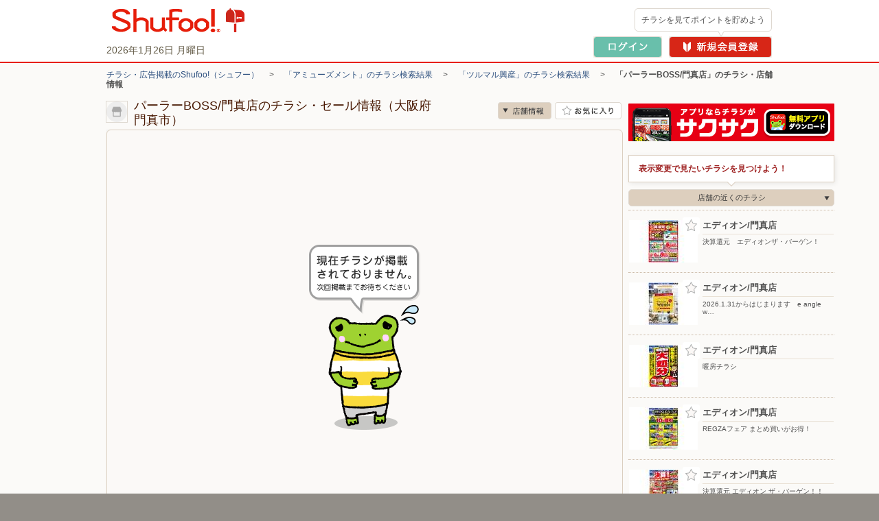

--- FILE ---
content_type: text/html; charset=UTF-8
request_url: https://www.shufoo.net/pntweb/shopDetail/167750/
body_size: 60702
content:
<!DOCTYPE html PUBLIC "-//W3C//DTD XHTML 1.0 Transitional//EN" "http://www.w3.org/TR/xhtml1/DTD/xhtml1-transitional.dtd">
<html xmlns="http://www.w3.org/1999/xhtml" lang="ja" xml:lang="ja" dir="ltr" xmlns:og="http://ogp.me/ns#" xmlns:mixi="http://mixi-platform.com/ns#" xmlns:fb="http://www.facebook.com/2008/fbml">
<head>
<script>
  dataLayer = [{
    'page_name': '店舗詳細',
    'shop_id': '167750',
    'shop_name': 'パーラーBOSS/門真店',
    'category_id': '119',
    'content_id': 'no_chirashi',
    'content_title': 'チラシ掲載無し'
  }];
  // クロスレコメンド　ログ送信のための設定
  var category_id_cr = '119';
  var shop_id_cr = '167750';
  var content_id_cr = '';
</script>
<!-- 読み込み時は「dataLayer」の下且つ<head>内のなるべく上部に設置すること -->

<!-- Google Tag Manager -->
<!-- smartyのバージョンの関係でscriptタグ内を正常に認識できないため、literalで囲う -->
<script>(function(w,d,s,l,i){w[l]=w[l]||[];w[l].push({'gtm.start':
new Date().getTime(),event:'gtm.js'});var f=d.getElementsByTagName(s)[0],
j=d.createElement(s),dl=l!='dataLayer'?'&l='+l:'';j.async=true;j.src=
'https://www.googletagmanager.com/gtm.js?id='+i+dl;f.parentNode.insertBefore(j,f);
})(window,document,'script','dataLayer','GTM-MKDWTL7');</script>
<!-- End Google Tag Manager -->

<meta http-equiv="content-type" content="text/html; charset=UTF-8" />
<meta http-equiv="content-style-type" content="text/css" />
<meta http-equiv="content-script-type" content="text/javascript" />
<meta http-equiv="content-language" content="ja" />
    <meta name="robots" content="index,follow" />
<meta name="keywords" content="パーラーBOSS/門真店,チラシ,ネットチラシ,特売チラシ,電子チラシ,店舗情報,店舗案内,折込チラシ,ちらし" />
<meta name="description" content="パーラーBOSS/門真店の最新チラシで今週の目玉商品をチェック！セール情報やクーポン情報も「シュフー」でまとめてチェック！" />

<meta property="og:type" content="website" />
<meta property="fb:app_id" content="214192208591078" />
<meta property="og:image" content="//ipqcache2.shufoo.net/contents/appli_shufoo/chirashi/images/v10/share_ogp_1200_630.png" />
<meta property="og:url" content="https://www.shufoo.net/pntweb/shopDetail/167750/" />
<meta property="og:title" content="パーラーBOSS/門真店のチラシと店舗情報" />
<meta property="og:description" content="「パーラーBOSS/門真店」の店舗情報ページ。チラシ検索サイトShufoo!（しゅふー）に掲載中の「パーラーBOSS/門真店」のチラシ一覧。お得なデジタルチラシを無料でチェック。" />
<meta property="og:site_name" content="shufoo!（シュフー）" />
<link rel="image_src" href="//ipqcache2.shufoo.net/site/201009/images/shared/shufoo_share.gif" />
<title>パーラーBOSS/門真店の最新チラシ・店舗情報｜無料で見られるShufoo!（シュフー）</title>

<link rel="canonical" href="https://www.shufoo.net/pntweb/shopDetail/167750/" />

<script type="application/ld+json">
[{"@context":"https://schema.org","@type":"BreadcrumbList","itemListElement":[{"@type":"ListItem","position":1,"name":"チラシ・広告掲載のShufoo!（シュフー）","item":"https://www.shufoo.net"},{"@type":"ListItem","position":2,"name":"「アミューズメント」のチラシ検索結果","item":"https://www.shufoo.net/pntweb/categoryCompanyList/119/"},{"@type":"ListItem","position":3,"name":"「ツルマル興産」のチラシ検索結果","item":"https://www.shufoo.net/pntweb/categoryShopList/119/167690/"},{"@type":"ListItem","position":4,"name":"「パーラーBOSS/門真店」のチラシ・店舗情報"}]},{"@context":"https://schema.org","@type":"BreadcrumbList","itemListElement":[{"@type":"ListItem","position":1,"name":"チラシ・広告掲載のShufoo!（シュフー）","item":"https://www.shufoo.net"},{"@type":"ListItem","position":2,"name":"都道府県から探す","item":"https://www.shufoo.net/pntweb/prefectureSearchList/"},{"@type":"ListItem","position":3,"name":"大阪府の市区町村一覧","item":"https://www.shufoo.net/pntweb/prefectureSearchList/27/"},{"@type":"ListItem","position":4,"name":"門真市のチラシ一覧","item":"https://www.shufoo.net/pntweb/prefectureSearchList/27/27223/"},{"@type":"ListItem","position":5,"name":"門真市大池町のチラシ一覧","item":"https://www.shufoo.net/pntweb/prefectureSearchList/27/27223/8/"},{"@type":"ListItem","position":6,"name":"「パーラーBOSS/門真店」のチラシ・店舗情報"}]},{"@context":"https://schema.org","@type":"BreadcrumbList","itemListElement":[{"@type":"ListItem","position":1,"name":"チラシ・広告掲載のShufoo!（シュフー）","item":"https://www.shufoo.net"},{"@type":"ListItem","position":2,"name":"都道府県から探す","item":"https://www.shufoo.net/pntweb/prefectureSearchList/"},{"@type":"ListItem","position":3,"name":"大阪府の市区町村一覧","item":"https://www.shufoo.net/pntweb/prefectureSearchList/27/"},{"@type":"ListItem","position":4,"name":"門真市のチラシ一覧","item":"https://www.shufoo.net/pntweb/prefectureSearchList/27/27223/"},{"@type":"ListItem","position":5,"name":"門真市のアミューズメントのチラシ一覧","item":"https://www.shufoo.net/pntweb/prefectureSearchList/27/27223/?categoryId=119"},{"@type":"ListItem","position":6,"name":"門真市大池町のアミューズメントのチラシ一覧","item":"https://www.shufoo.net/pntweb/prefectureSearchList/27/27223/8/?categoryId=119"},{"@type":"ListItem","position":7,"name":"「パーラーBOSS/門真店」のチラシ・店舗情報"}]}]
</script>

<!--css-->
<link rel="icon" href="/favicon.ico">

<link rel="start" type="text/html" href="https://www.shufoo.net/" title="シュフー Shufoo! くらしとちらし"/>
<link rel="stylesheet" href="//ipqcache2.shufoo.net/site/201009/css/default.css?ver=20260121" type="text/css" media="screen, print" />
<link rel="stylesheet" href="//ipqcache2.shufoo.net/site/201009/css/contents.css?ver=20260121" type="text/css" media="screen, print" />
<link rel="stylesheet" href="//ipqcache2.shufoo.net/site/200912/css/support.css?ver=20260121" type="text/css" media="screen, print" />
<link rel="stylesheet" href="//ipqcache2.shufoo.net/site/201009/css/structure2.css?ver=20260121" type="text/css" media="screen, print" />
<link rel="stylesheet" href="//ipqcache2.shufoo.net/site/201009/css/libook.css?ver=20260121" type="text/css" media="screen, print" />
<link rel="stylesheet" href="//ipqcache2.shufoo.net/site/201009/css/smartphone.css?ver=20260121" type="text/css" media="screen, print" />

<script type="text/javascript">
  var cdnDomain = '//ipqcache2.shufoo.net';
  var userType = "notMember";
</script>
<script type="text/javascript" src="//ipqcache2.shufoo.net/site/201009/js/jquery.js?ver=20260121"></script>
<script type="text/javascript" src="//ipqcache2.shufoo.net/site/201009/js/jquery.cookie.js?ver=20260121"></script>
<script type="text/javascript" src="//ipqcache2.shufoo.net/site/201009/js/jquery.browser.js?ver=20260121"></script>
<script type="text/javascript" src="//ipqcache2.shufoo.net/site/201009/js/jquery.inview.min.js?ver=20260121"></script>
<script type="text/javascript" src="//ipqcache2.shufoo.net/site/201009/js/libook2_excludeswf.js?ver=20260121"></script>
<script type="text/javascript" src="//ipqcache2.shufoo.net/site/201009/js/btntips.js?ver=20260121"></script>
<script type="text/javascript" src="//ipqcache2.shufoo.net/site/200912/js/shufoo.js?ver=20260121"></script>
<script type="text/javascript" src="//ipqcache2.shufoo.net/site/201009/js/run.js?ver=20260121"></script>
<script type="text/javascript" src="//ipqcache2.shufoo.net/site/201009/js/smartphone.js?ver=20260121"></script>
<script type="text/javascript" src="//ipqcache2.shufoo.net/site/202207/js/common.js?ver=20260121" charset="shift_jis"></script>
<script type="text/javascript" src="//ipqcache2.shufoo.net/site/201009/js/pntauth_cookie.js?ver=20260121"></script>
<script type="text/javascript" src="//ipqcache2.shufoo.net/site/201009/js/jquery_scrollto.js?ver=20260121"></script>
<script type="text/javascript" src="//ipqcache2.shufoo.net/site/201009/js/md5.js?ver=20260121"></script>
<script>
    var httpsPrefix = 'https://www.shufoo.net/pntweb';
</script>

<script type="text/javascript">
  var ajaxShopId = '167750';
  var zipcode = '5710076';
  var shopCoordinate = null;
  var latitude = '34.7366066';
  var longitude = '135.6041681';
  var shopCategoryId = '119';

  var flashvars = {
    shopDetailXML: "/api/shopDetailNewXML/",
    userType: "notMember",
    firstGetPoint: "0",
    type: "",
    publisherId: "167750",
    chirashiId: "",
    contentId: "",
    actUrl: "https://act.shufoo.net/log/u.gif",
    favoriteShopFlag: ""
  };


  var smartphoneRedirectUrl = '#';
</script>

<link rel="stylesheet" href="/site/chirashi_viewer_js/css/viewer.css?ver=20260121" type="text/css" media="screen, print" />
<script type="text/javascript" src="/site/chirashi_viewer_js/js/jquery.exresize-latest.js?ver=20260121"></script>
<script type="text/javascript" src="/site/chirashi_viewer_js/js/chirashiView.js?ver=20260121" charset="utf-8"></script>
<script type="text/javascript" src="/site/chirashi_viewer_js/js/recommend.js?ver=20260121"></script>
<script type="text/javascript" src="/site/chirashi_viewer_js/js/iframe_message.js?ver=20260121"></script>

<script type="text/javascript" src="//ipqcache2.shufoo.net/site/201009/js/ecl_new.js?ver=20260121"></script>
<script type="text/javascript" src="//ipqcache2.shufoo.net/site/201009/js/shop.js?ver=20260121"></script>
<script type="text/javascript" src="//ipqcache2.shufoo.net/site/202207/js/thumbnail_imp.js?ver=20260121"></script>


<script type="text/javascript" src="//ipqcache2.shufoo.net/site/201009/js/pc_uulog.js?ver=20260121"></script>
<script type="text/javascript" src="//ipqcache2.shufoo.net/site/201009/js/contents_modal.js?ver=20260121"></script>
<script type="text/javascript" src="//ipqcache2.shufoo.net/site/201009/js/fitie.js?ver=20260121"></script>
</head>

<body class="column-2D bg_main_b">
<!-- 読み込み時は<body>開始タグ直後に設置すること -->
<!-- Google Tag Manager (noscript) -->
<noscript><iframe src="https://www.googletagmanager.com/ns.html?id=GTM-MKDWTL7"
height="0" width="0" style="display:none;visibility:hidden"></iframe></noscript>
<!-- End Google Tag Manager (noscript) -->


<div id="container">

    <div id="header">
        <div class="h_inner">
            <div class="h_logo">
                <a href="https://www.shufoo.net">
                    <img src="//ipqcache2.shufoo.net/contents/images/logo/header_logo.png" alt="チラシ・広告・キャンペーン・クーポン掲載中｜シュフー Shufoo!" />
                </a>
            </div>
            <div class="h_info">
            </div>
        <!-- /header-inner --></div>
    <!-- /header --></div>

<script type="text/javascript" src="//ipqcache2.shufoo.net/site/pntweb/js/header_request.js"></script>
<div id="pankuzu">
  <p class="pankuzu_link">
                  <a href="https://www.shufoo.net" title="チラシが無料で閲覧できるShufoo！トップへ">チラシ・広告掲載のShufoo!（シュフー）</a>
        　&gt;　                        <a href="https://www.shufoo.net/pntweb/categoryCompanyList/119/">「アミューズメント」のチラシ検索結果</a>
        　&gt;　                        <a href="https://www.shufoo.net/pntweb/categoryShopList/119/167690/">「ツルマル興産」のチラシ検索結果</a>
        　&gt;　                        <strong>「パーラーBOSS/門真店」のチラシ・店舗情報</strong>
            </p>
</div>

<div id="contents" class="cF">
  <div id="main-content">
    <div id="main-content-inner">

      <div id="sectionShopHeader" class="cF">
        <div class="shop_header_shop_name">
          <!-- ロゴ画像のサイズが最大値よりオーバーする場合はが縦横比によりimg要素にwidth、heightどちらかを指定してください。
              最大width：62px  最大height：30px -->
                    <div class="shop_header_logo">
            <div class="shop_header_logo_inner">
            <img src="//ipqcache2.shufoo.net/site/201009/images/shop/icon_shop.png" alt="パーラーBOSS/門真店のチラシ" />            </div>
          </div>
                    <div class="shop_header_name">
            <div class="shop_header_name_inner">
              <h1>パーラーBOSS/門真店のチラシ・セール情報（大阪府門真市）</h1>
            </div>
          </div>
        </div>
        <ul class="shop_header_btn_list cF">
          <li class="shop_header_btn_anchor_shop"><a class="sc_custom_link btn_scroll_to bg_item_v3 hover_opacity" rel="sd_btn_anchor_shop " role="no" href="#sectionsShopDetail">店舗情報</a></li>
                    <!-- お気に入り登録前 -->
          <li class="shop_header_btn_favorite"><a href="#" class="bg_item_v3 bg_item_btn hover_opacity" id="favoriteBtn" title="お気に入り店舗に登録" data-gtm-name="shopDetail_fav_on">お気に入り店舗に登録</a></li>
                  </ul>
      </div>

            <!-- libook.swf -->
      <div id="chirashi-area">
        <div id="libook" style="display:block;">
          <noscript><img src="//ipqcache2.shufoo.net/site/201009/images/shared/nojs.gif" alt="※JavaScriptの設定を有効にしてご覧ください。" width="438" height="43" border="0" usemap="#Map" /></noscript>
        <!-- /libook --></div>
      <!-- /chirashi_area --></div>
      
      

          <!-- チラシ -->
          <div id="sectionsShopChirashiDiv" class="content_main_section section_box_type_E">
            <div class="section_box_inner">
          <!-- 現在表示しているチラシには.shop_chirashi_list_item要素にクラス名「shop_chirashi_list_item_now」を追加 -->
          <div id="sectionsShopChirashi" class="box_ui_content_flowing">
            <h2 class="section_head_type_D"><span class="text">パーラーBOSS/門真店のチラシ　0枚</span></h2>
            <div class="section_box_type_A cF">
              <div class="box_ui">
                <div class="box_ui_inner">
                  <div class="box_ui_content_area box_ui_content_flowing_area">
                                        <!-- チラシが0枚の場合 -->
                    <div class="shop_chirashi_list_0">
                      <p>現在、この店舗のチラシは登録されていません。</p>
                    </div>
                                      </div>
                </div>
              </div>
              <!-- 0枚時は２つともクラス名「btn_arrow_ui_off」を追加 -->
              <!-- 4枚以下の時は.btn_arrow_ui_nextにクラス名「btn_arrow_ui_off」を追加 -->
              <ul class="btn_arrow_ui btn_arrow_ui_B">
                <li class="btn_arrow_ui_prev btn_arrow_ui_off" data-number="0" data-role=""><a href="#"><i class="bg_item_v3">前へ</i></a></li>
                <li class="btn_arrow_ui_next btn_arrow_ui_off"><a href="#" data-number="1" data-role=""><i class="bg_item_v3">次へ</i></a></li>
              </ul>
            </div>
          <!-- END #sectionsShopChirashi --></div>
              <!-- END .section_box_inner -->
            </div>
            <!-- END .section_box -->
          </div>






          <!-- 店舗詳細 -->
          <div id="sectionsShopDetail" class="box_ui_content_flowing section_box_type_E">
            <div class="section_box_inner">
              <h2 class="section_head_type_D"><span class="text">パーラーBOSS/門真店の店舗詳細</span></h2>
              <div class="section_box_type_A cF">
                <table class="table_type_A">
                  <tr>
                    <th class="table_label">住所</th>
                    <td class="table_body">
                      <div class="shop_detail_map_img">
                                                                〒571-0076<br>
                        大阪府門真市大池町41-30<br>
                        <div class="shop_detail_map_btn btn_sp_ui btn_sp_ui_A"><a href="https://www.shufoo.net/pntweb/shopListMap/135.6069884071/34.7333514294/?type=all">この周辺の地図を見る</a></div>
                        <div class="shop_detail_map_img_btn"><a href="https://www.shufoo.net/pntweb/shopListMap/135.6069884071/34.7333514294/?type=all"><img src="https://bm01.mapion.co.jp/m2/map/.jpg?usr=shufoo_pc&level=16&lat=34.7366066&lon=135.6041681&island=org&size=194x194&icon=star|135.6041681,34.7366066" alt="" width="194" height="194" /></a></div>
                      </div>
                    </td>
                  </tr>
                  <tr>
                    <th class="table_label">営業時間</th>
                    <td class="table_body">10:00-22:30</td>
                  </tr>
                  <tr>
                    <th class="table_label">電話番号</th>
                    <td class="table_body">072-886-2000</td>
                  </tr>
                  <tr>
                    <th class="table_label">店舗URL</th>
                    <td class="table_body"><a href="http://63932.p-world.jp" target="_blank" data-gtm-name="shopDetail_shopUrl_click">http://63932.p-world.jp</a></td>
                  </tr>
                </table>
              </div>

            </div>
            <!-- END .section_box -->
          </div>

          <!-- 法人バナー -->
          <div id="sectionBizBanner">
            <a class="hover_opacity" href="/biz/index.html?intid=biz_sd_mid_banner"><img src="//ipqcache2.shufoo.net/contents/images/common/biz/biz_mid_banner.png" alt="【法人のお客様】シュフーへのチラシ・広告の掲載について" /></a>
          </div>

          <!-- この店舗の近くのお店 -->
          <div id="sectionNearbyShop" class="box_ui_content_flowing section_box_type_E mt20">
            <div class="section_box_inner">
              <h2 class="section_head_type_D"><span class="text">パーラーBOSS/門真店の近くのお店</span></h2>
              <div class="section_box_type_A cF">
                <div class="new_shop_box">
                  <div class="new_shop_box_inner">
                    <div class="newshop_list_content box_ui_content_area box_ui_content_flowing_area">
                      <ul class="newshop_list box_ui_content_flowing_target">
                        <li class="newshop_list_item box_ui_content_flowing_item newshop_list_item_yes_thumb" data-gtm-value_shop_id="262804" data-gtm-value_shop_name="ジョーシン/四條畷イオンモール店">
                            <a href="https://www.shufoo.net/pntweb/shopDetail/262804/73813546627953/" data-id="262804" rel="st_newshop_item_262804">
                            <span class="newshop_list_item_inner">
                              <span class="newshop_list_item_thumb">
                                <span class="newshop_list_item_thumb_inner">
                                  <table class="newshop_list_item_thumb_box">
                                    <tbody>
                                      <tr>
                                        <td><img src="//ipqcache2.shufoo.net/c/2026/01/20/73813546627953/index/img/thumb/thumb_sp.jpg"></td>
                                      </tr>
                                    </tbody>
                                  </table>
                                </span>
                              </span>
                            </span>
                          </a>
                          <span class="newshop_list_item_content">
                            <a href="https://www.shufoo.net/pntweb/shopDetail/262804/73813546627953/" data-id="262804" rel="st_newshop_item_262804">
                              <span class="newshop_list_item_content_inner">
                                <span class="newshop_list_item_name">ジョーシン/四條畷イオンモール店</span>
                                <span class="newshop_list_item_address">〒575-0001 大阪府四條畷市砂4-3-2 イオンモール四條畷3F</span>
                              </span>
                            </a>
                          </span>
                        </li>
                        <li class="newshop_list_item box_ui_content_flowing_item newshop_list_item_yes_thumb" data-gtm-value_shop_id="105111" data-gtm-value_shop_name="エディオン/門真店">
                            <a href="https://www.shufoo.net/pntweb/shopDetail/105111/84188446671419/" data-id="105111" rel="st_newshop_item_105111">
                            <span class="newshop_list_item_inner">
                              <span class="newshop_list_item_thumb">
                                <span class="newshop_list_item_thumb_inner">
                                  <table class="newshop_list_item_thumb_box">
                                    <tbody>
                                      <tr>
                                        <td><img src="//ipqcache2.shufoo.net/c/2026/01/22/84188446671419/index/img/thumb/thumb_sp.jpg"></td>
                                      </tr>
                                    </tbody>
                                  </table>
                                </span>
                              </span>
                            </span>
                          </a>
                          <span class="newshop_list_item_content">
                            <a href="https://www.shufoo.net/pntweb/shopDetail/105111/84188446671419/" data-id="105111" rel="st_newshop_item_105111">
                              <span class="newshop_list_item_content_inner">
                                <span class="newshop_list_item_name">エディオン/門真店</span>
                                <span class="newshop_list_item_address">〒571-0021 大阪府門真市舟田町24-1</span>
                              </span>
                            </a>
                          </span>
                        </li>
                        <li class="newshop_list_item box_ui_content_flowing_item newshop_list_item_yes_thumb" data-gtm-value_shop_id="841480" data-gtm-value_shop_name="ジョーシン/茨木店">
                            <a href="https://www.shufoo.net/pntweb/shopDetail/841480/60952446627903/" data-id="841480" rel="st_newshop_item_841480">
                            <span class="newshop_list_item_inner">
                              <span class="newshop_list_item_thumb">
                                <span class="newshop_list_item_thumb_inner">
                                  <table class="newshop_list_item_thumb_box">
                                    <tbody>
                                      <tr>
                                        <td><img src="//ipqcache2.shufoo.net/c/2026/01/20/60952446627903/index/img/thumb/thumb_sp.jpg"></td>
                                      </tr>
                                    </tbody>
                                  </table>
                                </span>
                              </span>
                            </span>
                          </a>
                          <span class="newshop_list_item_content">
                            <a href="https://www.shufoo.net/pntweb/shopDetail/841480/60952446627903/" data-id="841480" rel="st_newshop_item_841480">
                              <span class="newshop_list_item_content_inner">
                                <span class="newshop_list_item_name">ジョーシン/茨木店</span>
                                <span class="newshop_list_item_address">〒567-0037 大阪府茨木市上穂東町3-23</span>
                              </span>
                            </a>
                          </span>
                        </li>
                        <li class="newshop_list_item box_ui_content_flowing_item newshop_list_item_yes_thumb" data-gtm-value_shop_id="11220" data-gtm-value_shop_name="ジョーシン/千里丘店">
                            <a href="https://www.shufoo.net/pntweb/shopDetail/11220/59552246627898/" data-id="11220" rel="st_newshop_item_11220">
                            <span class="newshop_list_item_inner">
                              <span class="newshop_list_item_thumb">
                                <span class="newshop_list_item_thumb_inner">
                                  <table class="newshop_list_item_thumb_box">
                                    <tbody>
                                      <tr>
                                        <td><img src="//ipqcache2.shufoo.net/c/2026/01/20/59552246627898/index/img/thumb/thumb_sp.jpg"></td>
                                      </tr>
                                    </tbody>
                                  </table>
                                </span>
                              </span>
                            </span>
                          </a>
                          <span class="newshop_list_item_content">
                            <a href="https://www.shufoo.net/pntweb/shopDetail/11220/59552246627898/" data-id="11220" rel="st_newshop_item_11220">
                              <span class="newshop_list_item_content_inner">
                                <span class="newshop_list_item_name">ジョーシン/千里丘店</span>
                                <span class="newshop_list_item_address">〒565-0811 大阪府吹田市千里丘上5-5</span>
                              </span>
                            </a>
                          </span>
                        </li>
                        <li class="newshop_list_item box_ui_content_flowing_item newshop_list_item_yes_thumb" data-gtm-value_shop_id="3811" data-gtm-value_shop_name="エディオン/中環東大阪店">
                            <a href="https://www.shufoo.net/pntweb/shopDetail/3811/98286346671439/" data-id="3811" rel="st_newshop_item_3811">
                            <span class="newshop_list_item_inner">
                              <span class="newshop_list_item_thumb">
                                <span class="newshop_list_item_thumb_inner">
                                  <table class="newshop_list_item_thumb_box">
                                    <tbody>
                                      <tr>
                                        <td><img src="//ipqcache2.shufoo.net/c/2026/01/22/98286346671439/index/img/thumb/thumb_sp.jpg"></td>
                                      </tr>
                                    </tbody>
                                  </table>
                                </span>
                              </span>
                            </span>
                          </a>
                          <span class="newshop_list_item_content">
                            <a href="https://www.shufoo.net/pntweb/shopDetail/3811/98286346671439/" data-id="3811" rel="st_newshop_item_3811">
                              <span class="newshop_list_item_content_inner">
                                <span class="newshop_list_item_name">エディオン/中環東大阪店</span>
                                <span class="newshop_list_item_address">〒577-0003 大阪府東大阪市稲田三島町3-88</span>
                              </span>
                            </a>
                          </span>
                        </li>
                      </ul>
                    </div>
                  </div>
                </div>
                <ul class="btn_arrow_ui btn_arrow_ui_B">
                  <li class="btn_arrow_ui_prev btn_arrow_ui_off" data-number="0" data-role=""><a href="#"><i class="bg_item_v3">前へ</i></a></li>
                  <li class="btn_arrow_ui_next"><a href="#" data-number="1" data-role=""><i class="bg_item_v3">次へ</i></a></li>
                </ul>
              </div>
            </div>
          </div>
          <!-- [地域名]の[カテゴリー名]チラシ一覧 -->
          <div id="sectionAreaChirashiList" class="box_ui_content_flowing section_box_type_E">
            <div class="section_box_inner">
              <h2 class="section_head_type_D"><span class="text">門真市のアミューズメントチラシ一覧</span></h2>
              <div class="section_box_type_A cF">
                <ul class="link_text_list">
                <li class="link_text_list_item"><a href="https://www.shufoo.net/pntweb/prefectureSearchList/27/27223/8/?categoryId=119">大池町</a></li>
                <li class="link_text_list_item"><a href="https://www.shufoo.net/pntweb/prefectureSearchList/27/27223/10/?categoryId=119">大橋町</a></li>
                <li class="link_text_list_item"><a href="https://www.shufoo.net/pntweb/prefectureSearchList/27/27223/47/?categoryId=119">野里町</a></li>
                <li class="link_text_list_item"><a href="https://www.shufoo.net/pntweb/prefectureSearchList/27/27223/42/?categoryId=119">常盤町</a></li>
                <li class="link_text_list_item"><a href="https://www.shufoo.net/pntweb/prefectureSearchList/27/27223/54/?categoryId=119">舟田町</a></li>
                <li class="link_text_list_item"><a href="https://www.shufoo.net/pntweb/prefectureSearchList/27/27223/61/?categoryId=119">南野口町</a></li>
                <li class="link_text_list_item"><a href="https://www.shufoo.net/pntweb/prefectureSearchList/27/27223/55/?categoryId=119">古川町</a></li>
                <li class="link_text_list_item"><a href="https://www.shufoo.net/pntweb/prefectureSearchList/27/27223/15/?categoryId=119">上野口町</a></li>
                <li class="link_text_list_item"><a href="https://www.shufoo.net/pntweb/prefectureSearchList/27/27223/25/?categoryId=119">寿町</a></li>
                <li class="link_text_list_item"><a href="https://www.shufoo.net/pntweb/prefectureSearchList/27/27223/6/?categoryId=119">打越町</a></li>
                </ul>
              </div>
            </div>
          </div>
          <!-- 残りのパンくずリストを表示 -->
          <div id="sectionAreaBreadcrumbs" class="box_ui_content_flowing section_box_type_E">
            <div class="section_box_inner">
              <h2 class="section_head_type_D"><span class="text">この店舗へのその他の経路</span></h2>
              <div class="section_box_type_A cF">
                                                                                                              <div class ="pankuzu_block">
                        <i class="bg_item_bread_area"></i><span class="bread_title">エリアから探す</span>
                        <div class="shopdetail_pankuzu_link">
                                                                                    <a class="breadcrumb_link" href="https://www.shufoo.net">
                                <span class="bread_text">チラシ・広告掲載のShufoo!（シュフー）</span>
                              </a>
                                                                                                                <a class="breadcrumb_link" href="https://www.shufoo.net/pntweb/prefectureSearchList/">
                                <span class="bread_text">都道府県から探す</span>
                              </a>
                                                                                                                <a class="breadcrumb_link" href="https://www.shufoo.net/pntweb/prefectureSearchList/27/">
                                <span class="bread_text">大阪府の市区町村一覧</span>
                              </a>
                                                                                                                <a class="breadcrumb_link" href="https://www.shufoo.net/pntweb/prefectureSearchList/27/27223/">
                                <span class="bread_text">門真市のチラシ一覧</span>
                              </a>
                                                                                                                <a class="breadcrumb_link" href="https://www.shufoo.net/pntweb/prefectureSearchList/27/27223/8/">
                                <span class="bread_text">門真市大池町のチラシ一覧</span>
                              </a>
                                                                                                                <span class="breadcrumb_link">パーラーBOSS/門真店</span>
                                                                              </div>
                      </div>
                                                                                                                  <div class ="pankuzu_block">
                        <i class="bg_item_bread_category"></i><span class="bread_title">エリア×カテゴリから探す</span>
                        <div class="shopdetail_pankuzu_link">
                                                                                    <a class="breadcrumb_link" href="https://www.shufoo.net">
                                <span class="bread_text">チラシ・広告掲載のShufoo!（シュフー）</span>
                              </a>
                                                                                                                <a class="breadcrumb_link" href="https://www.shufoo.net/pntweb/prefectureSearchList/">
                                <span class="bread_text">都道府県から探す</span>
                              </a>
                                                                                                                <a class="breadcrumb_link" href="https://www.shufoo.net/pntweb/prefectureSearchList/27/">
                                <span class="bread_text">大阪府の市区町村一覧</span>
                              </a>
                                                                                                                <a class="breadcrumb_link" href="https://www.shufoo.net/pntweb/prefectureSearchList/27/27223/">
                                <span class="bread_text">門真市のチラシ一覧</span>
                              </a>
                                                                                                                <a class="breadcrumb_link" href="https://www.shufoo.net/pntweb/prefectureSearchList/27/27223/?categoryId=119">
                                <span class="bread_text">門真市のアミューズメントのチラシ一覧</span>
                              </a>
                                                                                                                <a class="breadcrumb_link" href="https://www.shufoo.net/pntweb/prefectureSearchList/27/27223/8/?categoryId=119">
                                <span class="bread_text">門真市大池町のアミューズメントのチラシ一覧</span>
                              </a>
                                                                                                                <span class="breadcrumb_link">パーラーBOSS/門真店</span>
                                                                              </div>
                      </div>
                                                                    </div>
            </div>
          </div>
          <!-- ビーコン -->
          <div id="beaconContentTag"></div>

    <!-- /main-content-inner --></div>
  <!-- /main-content --></div>

  <div id="chirshiListBox">
  <!-- /chirshiListBox --></div>

<!-- /contents --></div>

    <div class="footer_pntweb">
        <div class="f_recommend_oc">
            <h2 class="f_recommend_oc_title">ONE COMPATHのサービス</h2>
            <ul class="f_recommend_oc_contents">
                <li class="f_recommend_content">
                    <a href="https://www.mapion.co.jp/" class="f_recommend_link" target="_blank">
                        <img src="//ipqcache2.shufoo.net/site/201009/images/footer/icon_mapion.jpg" class="f_recommend_icon" alt="Mapion">
                        <div class="f_recommend_list">
                            <h3 class="f_recommend_title">Mapion</h3>
                            <p class="f_recommend_description">地図検索、ルート検索</p>
                        </div>
                    </a>
                <li class="f_recommend_content">
                    <a href="https://www.arukuto.jp/" class="f_recommend_link" target="_blank">
                        <img src="//ipqcache2.shufoo.net/site/201009/images/footer/icon_aruku&.jpg" class="f_recommend_icon" alt="aruku&（あるくと）">
                        <div class="f_recommend_list">
                            <h3 class="f_recommend_title">aruku&（あるくと）</h3>
                            <p class="f_recommend_description">歩いてポイントが貯まる</p>
                        </div>
                    </a>
                </li>
            </ul>
        </div>
        <div class="f_info_pntweb">
            <p class="f_pagetop_pntweb"><a href="#container"><i class="bg_item_v3">▲</i>ページの先頭へ</a></p>
        </div>

        <div class="f_search_shop">
    <div class="f_search_shop_contents">
        <p class="f_summary_text">
                    パーラーBOSS/門真店のチラシ情報を掲載しています。最新のチラシで、パーラーBOSS/門真店で実施中のお得なセールやキャンペーン、特売情報をすぐに確認できます。 Shufoo!（シュフー）ではお近くの店舗で使える最新のチラシ情報を、手軽にご確認いただけます。お得な情報をぜひご活用ください。
                <h2 class="f_search_shop_title">お店を探す</h2>
        <div class="f_search_shop_box">
            <div class="f_search_shop_left">
                <div class="f_search_block">
                    <div class="f_search_title_block">
                        <img src="//ipqcache2.shufoo.net/site/201009/images/footer/icon_search_pref.jpg" alt="pref">
                        <h3 class="f_search_title">都道府県から探す</h3>
                    </div>
                    <div class="f_search_contents">
                        <div class="f_search_region_row">
                            <h4 class="f_search_region_name">北海道・東北</h4>
                            <ul class="f_search_content_wrap">
                                <li><a href="https://www.shufoo.net/pntweb/prefectureSearchList/01/" class="f_search_link">北海道</a></li>
                                <li><a href="https://www.shufoo.net/pntweb/prefectureSearchList/02/" class="f_search_link">青森県</a></li>
                                <li><a href="https://www.shufoo.net/pntweb/prefectureSearchList/03/" class="f_search_link">岩手県</a></li>
                                <li><a href="https://www.shufoo.net/pntweb/prefectureSearchList/04/" class="f_search_link">宮城県</a></li>
                                <li><a href="https://www.shufoo.net/pntweb/prefectureSearchList/05/" class="f_search_link">秋田県</a></li>
                                <li><a href="https://www.shufoo.net/pntweb/prefectureSearchList/06/" class="f_search_link">山形県</a></li>
                                <li><a href="https://www.shufoo.net/pntweb/prefectureSearchList/07/" class="f_search_link">福島県</a></li>
                            </ul>
                        </div>
                        <div class="f_search_region_row">
                            <h4 class="f_search_region_name">関東</h4>
                            <ul class="f_search_content_wrap">
                                <li><a href="https://www.shufoo.net/pntweb/prefectureSearchList/13/" class="f_search_link">東京都</a></li>
                                <li><a href="https://www.shufoo.net/pntweb/prefectureSearchList/14/" class="f_search_link">神奈川県</a></li>
                                <li><a href="https://www.shufoo.net/pntweb/prefectureSearchList/11/" class="f_search_link">埼玉県</a></li>
                                <li><a href="https://www.shufoo.net/pntweb/prefectureSearchList/12/" class="f_search_link">千葉県</a></li>
                                <li><a href="https://www.shufoo.net/pntweb/prefectureSearchList/08/" class="f_search_link">茨城県</a></li>
                                <li><a href="https://www.shufoo.net/pntweb/prefectureSearchList/09/" class="f_search_link">栃木県</a></li>
                                <li><a href="https://www.shufoo.net/pntweb/prefectureSearchList/10/" class="f_search_link">群馬県</a></li>
                            </ul>
                        </div>
                        <div class="f_search_region_row">
                            <h4 class="f_search_region_name">北陸・甲信越</h4>
                            <ul class="f_search_content_wrap">
                                <li><a href="https://www.shufoo.net/pntweb/prefectureSearchList/19/" class="f_search_link">山梨県</a></li>
                                <li><a href="https://www.shufoo.net/pntweb/prefectureSearchList/20/" class="f_search_link">長野県</a></li>
                                <li><a href="https://www.shufoo.net/pntweb/prefectureSearchList/15/" class="f_search_link">新潟県</a></li>
                                <li><a href="https://www.shufoo.net/pntweb/prefectureSearchList/16/" class="f_search_link">富山県</a></li>
                                <li><a href="https://www.shufoo.net/pntweb/prefectureSearchList/17/" class="f_search_link">石川県</a></li>
                                <li><a href="https://www.shufoo.net/pntweb/prefectureSearchList/18/" class="f_search_link">福井県</a></li>
                            </ul>
                        </div>
                        <div class="f_search_region_row">
                            <h4 class="f_search_region_name">東海</h4>
                            <ul class="f_search_content_wrap">
                                <li><a href="https://www.shufoo.net/pntweb/prefectureSearchList/23/" class="f_search_link">愛知県</a></li>
                                <li><a href="https://www.shufoo.net/pntweb/prefectureSearchList/22/" class="f_search_link">静岡県</a></li>
                                <li><a href="https://www.shufoo.net/pntweb/prefectureSearchList/21/" class="f_search_link">岐阜県</a></li>
                                <li><a href="https://www.shufoo.net/pntweb/prefectureSearchList/24/" class="f_search_link">三重県</a></li>
                            </ul>
                        </div>
                        <div class="f_search_region_row">
                            <h4 class="f_search_region_name">関西</h4>
                            <ul class="f_search_content_wrap">
                                <li><a href="https://www.shufoo.net/pntweb/prefectureSearchList/27/" class="f_search_link">大阪府</a></li>
                                <li><a href="https://www.shufoo.net/pntweb/prefectureSearchList/28/" class="f_search_link">兵庫県</a></li>
                                <li><a href="https://www.shufoo.net/pntweb/prefectureSearchList/26/" class="f_search_link">京都府</a></li>
                                <li><a href="https://www.shufoo.net/pntweb/prefectureSearchList/25/" class="f_search_link">滋賀県</a></li>
                                <li><a href="https://www.shufoo.net/pntweb/prefectureSearchList/29/" class="f_search_link">奈良県</a></li>
                                <li><a href="https://www.shufoo.net/pntweb/prefectureSearchList/30/" class="f_search_link">和歌山県</a></li>
                            </ul>
                        </div>
                        <div class="f_search_region_row">
                            <h4 class="f_search_region_name">中国</h4>
                            <ul class="f_search_content_wrap">
                                <li><a href="https://www.shufoo.net/pntweb/prefectureSearchList/33/" class="f_search_link">岡山県</a></li>
                                <li><a href="https://www.shufoo.net/pntweb/prefectureSearchList/34/" class="f_search_link">広島県</a></li>
                                <li><a href="https://www.shufoo.net/pntweb/prefectureSearchList/31/" class="f_search_link">鳥取県</a></li>
                                <li><a href="https://www.shufoo.net/pntweb/prefectureSearchList/32/" class="f_search_link">島根県</a></li>
                                <li><a href="https://www.shufoo.net/pntweb/prefectureSearchList/35/" class="f_search_link">山口県</a></li>
                            </ul>
                        </div>
                        <div class="f_search_region_row">
                            <h4 class="f_search_region_name">四国</h4>
                            <ul class="f_search_content_wrap">
                                <li><a href="https://www.shufoo.net/pntweb/prefectureSearchList/36/" class="f_search_link">徳島県</a></li>
                                <li><a href="https://www.shufoo.net/pntweb/prefectureSearchList/37/" class="f_search_link">香川県</a></li>
                                <li><a href="https://www.shufoo.net/pntweb/prefectureSearchList/38/" class="f_search_link">愛媛県</a></li>
                                <li><a href="https://www.shufoo.net/pntweb/prefectureSearchList/39/" class="f_search_link">高知県</a></li>
                            </ul>
                        </div>
                        <div class="f_search_region_row">
                            <h4 class="f_search_region_name">九州・沖縄</h4>
                            <ul class="f_search_content_wrap">
                                <li><a href="https://www.shufoo.net/pntweb/prefectureSearchList/40/" class="f_search_link">福岡県</a></li>
                                <li><a href="https://www.shufoo.net/pntweb/prefectureSearchList/41/" class="f_search_link">佐賀県</a></li>
                                <li><a href="https://www.shufoo.net/pntweb/prefectureSearchList/42/" class="f_search_link">長崎県</a></li>
                                <li><a href="https://www.shufoo.net/pntweb/prefectureSearchList/43/" class="f_search_link">熊本県</a></li>
                                <li><a href="https://www.shufoo.net/pntweb/prefectureSearchList/44/" class="f_search_link">大分県</a></li>
                                <li><a href="https://www.shufoo.net/pntweb/prefectureSearchList/45/" class="f_search_link">宮崎県</a></li>
                                <li><a href="https://www.shufoo.net/pntweb/prefectureSearchList/46/" class="f_search_link">鹿児島県</a></li>
                                <li><a href="https://www.shufoo.net/pntweb/prefectureSearchList/47/" class="f_search_link">沖縄県</a></li>
                            </ul>
                        </div>
                    </div>
                </div>
            </div>
            <div class="f_search_shop_right">
                <div class="f_search_block">
                    <div class="f_search_title_block">
                        <img src="//ipqcache2.shufoo.net/site/201009/images/footer/icon_search_category.jpg" alt="category">
                        <h3 class="f_search_title">カテゴリから探す</h3>
                    </div>
                    <div class="f_search_contents">
                        <ul class="f_search_content_wrap">
                            <li><a href="https://www.shufoo.net/pntweb/categoryCompanyList/101/" class="f_search_link">スーパー</a></li>
                            <li><a href="https://www.shufoo.net/pntweb/categoryCompanyList/102/" class="f_search_link">食品･菓子･飲料･酒･日用品･コンビニ</a></li>
                            <li><a href="https://www.shufoo.net/pntweb/categoryCompanyList/107/" class="f_search_link">ドラッグストア</a></li>
                            <li><a href="https://www.shufoo.net/pntweb/categoryCompanyList/103/" class="f_search_link">家具・ホームセンター</a></li>
                            <li><a href="https://www.shufoo.net/pntweb/categoryCompanyList/109/" class="f_search_link">家電店</a></li>
                            <li><a href="https://www.shufoo.net/pntweb/categoryCompanyList/104/" class="f_search_link">ファッション</a></li>
                            <li><a href="https://www.shufoo.net/pntweb/categoryCompanyList/108/" class="f_search_link">キッズ・ベビー・おもちゃ</a></li>
                            <li><a href="https://www.shufoo.net/pntweb/categoryCompanyList/115/" class="f_search_link">車・バイク</a></li>
                            <li><a href="https://www.shufoo.net/pntweb/categoryCompanyList/116/" class="f_search_link">スポーツ用品・自転車</a></li>
                            <li><a href="https://www.shufoo.net/pntweb/categoryCompanyList/110/" class="f_search_link">携帯・通信・家電</a></li>
                            <li><a href="https://www.shufoo.net/pntweb/categoryCompanyList/117/" class="f_search_link">ヘルス＆ビューティ・フィットネス</a></li>
                        </ul>
                    </div>
                </div>
                <div class="f_search_block">
                    <div class="f_search_title_block">
                        <img src="//ipqcache2.shufoo.net/site/201009/images/footer/icon_search_shop.jpg" alt="shop">
                        <h3 class="f_search_title">よく行くお店から探す</h3>
                    </div>
                    <div class="f_search_contents"><ul class="f_search_content_wrap">
    <li><a href="https://www.shufoo.net/pntweb/categoryShopList/101/106521_215846_316713_821943_836162/" class="f_search_link">業務スーパー</a></li>
    <li><a href="https://www.shufoo.net/pntweb/categoryShopList/101/846515/" class="f_search_link">ドン・キホーテ</a></li>
    <li><a href="https://www.shufoo.net/pntweb/categoryShopList/101/176417_196868_205415_243786_844382_879728_835568/" class="f_search_link">マックスバリュ</a></li>
    <li><a href="https://www.shufoo.net/pntweb/categoryShopList/101/859926/" class="f_search_link">スーパーみらべる</a></li>
    <li><a href="https://www.shufoo.net/pntweb/categoryShopList/101/40042_235236_243784_856333_279017/" class="f_search_link">イオン</a></li>
    <li><a href="https://www.shufoo.net/pntweb/categoryShopList/101/40209/" class="f_search_link">イトーヨーカドー</a></li>
    <li><a href="https://www.shufoo.net/pntweb/categoryShopList/101/40778/" class="f_search_link">万代</a></li>
    <li><a href="https://www.shufoo.net/pntweb/categoryShopList/101/228044/" class="f_search_link">マルエツ</a></li>
    <li><a href="https://www.shufoo.net/pntweb/categoryShopList/101/118389/" class="f_search_link">ライフ（関西エリア）</a></li>
    <li><a href="https://www.shufoo.net/pntweb/categoryShopList/101/40198/" class="f_search_link">ライフ（首都圏エリア）</a></li>
    <li><a href="https://www.shufoo.net/pntweb/categoryShopList/101/255380/" class="f_search_link">サミット</a></li>
    <li><a href="https://www.shufoo.net/pntweb/categoryShopList/101/40050_868073/" class="f_search_link">コープこうべ</a></li>
    <li><a href="https://www.shufoo.net/pntweb/categoryShopList/101/140313/" class="f_search_link">バロー</a></li>
    <li><a href="https://www.shufoo.net/pntweb/categoryShopList/101/179366/" class="f_search_link">三和</a></li>
    <li><a href="https://www.shufoo.net/pntweb/categoryShopList/101/864754/" class="f_search_link">デイリーカナート</a></li>
</ul>
</div>
                </div>
            </div>
        </div>
    </div>
</div>


        <div class="footer_content_pntweb">
            <div class="footer_content_pntweb_inner">

                <div class="footer_menu_pntweb">
                    <ul>
                        <li><a href="/contents/shufoo.html">Shufoo!の使い方</a></li>
                        <li><a href="/contents/notice.html">「Shufoo!」利用規約</a></li>
                        <li><a href="/contents/help.html">よくあるご質問</a></li>
                        <li><a href="/contents/support.html">ご利用についてのお問い合わせ</a></li>
                        <li><a href="/biz/about/statement/" target="_blank">Shufoo!とは</a></li>
                    </ul>
                    <ul>
                        <li><a href="/contents/agree.html">シュフーポイント会員規約</a></li>
                        <li><a href="/contents/privacy.html">個人情報の取り扱いについて</a></li>
                        <li><a href="https://onecompath.com/privacy/" target="_blank">個人情報保護方針</a></li>
                    </ul>
                    <ul>
                        <li><a href="/biz/?utm_source=shufoo_site&utm_medium=shufoo&utm_campaign=biz_footer_text" target="_blank">法人のお客様（Shufoo!への掲載について）はこちら</a></li>
                    </ul>
                </div>
                <div class="f_recommend_content f_recommend_app">
                    <a href="/contents/about/smartphone.html" class="f_recommend_link f_shfapp" target="_blank">
                        <img src="//ipqcache2.shufoo.net/site/201009/images/footer/icon_shufoo.jpg" class="f_recommend_icon" alt="シュフーチラシアプリ">
                        <div class="f_recommend_list">
                            <h3 class="f_recommend_title">シュフーチラシアプリ</h3>
                            <p class="f_recommend_description">アプリならお気に入りのお店がすぐに見つかる！</p>
                        </div>
                        <img src="//ipqcache2.shufoo.net/site/201009/images/footer/corner_free.svg" class="f_corner_free" alt="corner_free">
                    </a>
                </div>

                <div class="footer_copyright_pntweb">&copy;ONE COMPATH CO., LTD. All rights reserved.</div>
            </div>
        </div>
    <!-- /footer --></div>
<!-- /container --></div>

<!-- サイトカタリスト -->
<script type="text/javascript">var analyticsData = {
        'logged_in':'f'
    };
</script>

<script type="text/javascript" charset="utf-8">
  var suid = $.cookie('__SUID');

    var dmpvals = { 'suid': suid, 'suite': "pc_web", 'td_global_id': "td_global_id" };
    dmpvals.freak_hsuid = hex_md5("freak" + suid);
    dmpvals.aone_hsuid = hex_md5("aone" + suid);
    dmpvals.mvrk_hsuid = hex_md5("mvrk" + suid);
    dmpvals.pinp_hsuid = hex_md5("pinp" + suid);
    dmpvals.intm_hsuid = hex_md5("intm" + suid);
    dmpvals.tdata_hsuid = hex_md5("tdata" + suid);
    dmpvals.sonet_hsuid = hex_md5("sonet" + suid);
    Object.freeze(dmpvals);
</script>



<!-- GA計測 -->

<script type="text/javascript">
  // お気に入り登録
  $(document).on('click', '[data-gtm-name="shopDetail_fav_on"]', function() {
    // お気に入りボタンのclass名に[shop_header_favorite_registered」が含まれていた場合、お気に入り登録済み
    if (!$(this).parents().hasClass('shop_header_favorite_registered')) {
      // class名に[shop_header_favorite_registered」が含まれていないとき
      dataLayer.push({
        'event': 'shopDetail_fav_on',
        'item_name': 'お気に入り登録',
        'value': 1
      });
    }
  });
  // お気に入り解除
  // 下記data属性は/misc/pmtshare/shufoo2/www/site/202207/js/common.jsに記載
  $(document).on('click', '[data-gtm-name="fav_off"]', function() {
    dataLayer.push({
      'event': 'shopDetail_fav_off',
      'item_name': 'お気に入り解除',
      'value': -1
    });
  });
  // 他店舗のお気に入り登録
  $(document).on('click', '[data-gtm-name="shopDetail_otherShops_fav_on"]', function() {
    // お気に入りボタンのclass名に[btn_favorite_on」が含まれていた場合、お気に入り登録済み
    if (!$(this).hasClass('btn_favorite_on')) {
      // class名に[btn_favorite_on」が含まれていないとき
      dataLayer.push({
        'event': 'shopDetail_otherShops_fav_on',
        'item_name': 'お気に入り登録',
        'shop_id': $(this).attr('item-id'),
        'shop_name': $(this).attr('item-name'),
        'value': 1
      });
    }
  });
  // 他店舗のお気に入り解除
  $(document).on('click', '[data-gtm-name="shopDetail_otherShops_fav_off"]', function() {
    dataLayer.push({
      'event': 'shopDetail_otherShops_fav_off',
      'item_name': 'お気に入り解除',
      'shop_id': $(this).attr('item-id'),
      'shop_name': $(this).data('gtm-value_shop_name'),
      'value': -1
    });
  });

  // タイムラインモーダル表示（page_view）
  $('[data-gtm-name="shopDetail_timeline_modal"]').on('click', function() {
    dataLayer.push({
      'page_name': '店舗詳細内タイムライン',
      'content_id': $(this).data('gtm-value_content_id'),
      'content_title': $(this).data('gtm-value_title')
    });
  });
  // クーポンモーダル表示（page_view）
  $('[data-gtm-name="shopDetail_coupon_modal"]').on('click', function() {
    dataLayer.push({
      'page_name': '店舗詳細内クーポン',
      'content_id': $(this).data('gtm-value_content_id'),
      'content_title': $(this).data('gtm-value_title')
    });
  });
  // ピックアップモーダル表示（page_view）
  $('[data-gtm-name="shopDetail_pickup_modal"]').on('click', function() {
    dataLayer.push({
      'page_name': '店舗詳細内ピックアップ',
      'content_id': $(this).data('gtm-value_content_id'),
      'content_title': $(this).data('gtm-value_title')
    });
  });
  // イベントカレンダーモーダル表示（page_view）
  $('[data-gtm-name="shopDetail_eventCalendar_modal"]').on('click', function() {
    dataLayer.push({
      'page_name': '店舗詳細内イベントカレンダー',
      'content_id': $(this).data('gtm-value_content_id'),
      'content_title': $(this).data('gtm-value_title')
    });
  });
</script>


<script type="text/javascript">
// サムネイルimp計測用
THUMBNAIL_IMP.baseUrl = 'https://storage.googleapis.com/shufoo-prod-imp-gif/i.gif?';
THUMBNAIL_IMP.targets = document.querySelectorAll(`[id^='flyer_']`);

$(window).on('load', function() {
  // imp計測
  thumbImp();
});
</script>

<!-- SiteCatalyst code -->
<script type="text/javascript">
    var siteCatalyst_prefectureId = "0";
</script>

<script language="JavaScript" type="text/javascript" src="//ipqcache2.shufoo.net/site/201507/js/s_code.js?ver=20260121"></script>
<script language="JavaScript" type="text/javascript" src="//ipqcache2.shufoo.net/site/201507/js/s_code_customvar.js?ver=20260121"></script>
<script language="JavaScript" type="text/javascript" src="//ipqcache2.shufoo.net/site/201507/js/s_code_signal.js?ver=20260121"></script>
<!-- End SiteCatalyst code. -->

<!-- グーグルアドワーズ リマーケティング -->
        <!-- Google Code for &#12522;&#12510;&#12540;&#12465;&#12486;&#12451;&#12531;&#12464;&#20840;&#12506;&#12540;&#12472;&#29992; -->
        <!-- Remarketing tags may not be associated with personally identifiable information or placed on pages related to sensitive categories. For instructions on adding this tag and more information on the above requirements, read the setup guide: google.com/ads/remarketingsetup -->
        <script type="text/javascript">
        /* <![CDATA[ */
        var google_conversion_id = 984102643;
        var google_conversion_label = "R1pDCOW9ngQQ8-2g1QM";
        var google_custom_params = window.google_tag_params;
        var google_remarketing_only = true;
        /* ]]> */
        </script>
        <div style="display:none;">
        <script type="text/javascript" src="//www.googleadservices.com/pagead/conversion.js">
        </script>
        </div>
        <noscript>
        <div style="display:inline;">
        <img height="1" width="1" style="border-style:none;" alt="" src="//googleads.g.doubleclick.net/pagead/viewthroughconversion/984102643/?value=0&amp;label=R1pDCOW9ngQQ8-2g1QM&amp;guid=ON&amp;script=0"/>
        </div>
        </noscript>
</body>
</html>


--- FILE ---
content_type: text/plain;charset=UTF-8
request_url: https://www.shufoo.net/t/deliverychirashi/servertime.php?=323&_=1769369337502
body_size: -23
content:
20260126042857


--- FILE ---
content_type: text/plain;charset=UTF-8
request_url: https://www.shufoo.net/api/deliveryChirashi.php?lat=34.7366066&lng=135.6041681&zipcode=&category=101%2C103%2C107%2C109%2C104%2C119&pageSize=500&type=open&responseFormat=json&sort=distance&cache=2026025192&priority=true
body_size: 738984
content:


{
  "data": {
    "info": {
      "available": "230",
      "returned": "230",
      "pageNumber": "1",
      "address": "門真市大池町",
      "zipcode": "571-0076",
      "date": "2026/01/26 04:28:58"
    },
    "chirashiContents": {
      "chirashiContent": [
      
        {
          "contentId": "5462306458215",
          "title": "決算還元　エディオンザ・バーゲン！",
          "publishStartTime": "2026/01/23 19:00:00",
          "pluralStartTime": "2026/01/23 19:00:00",
          "publishEndTime": "2026/02/15 23:59:59",
          "publishDisplayTime": "",
          "timeShowPermit": "false",
          "thumb": "https://ipqcache2.shufoo.net/c/2026/01/22/c/5462306458215/index/img/thumb/thumb.jpg",
          "contentURI": "https://ipqcache2.shufoo.net/c/2026/01/22/c/5462306458215/",
          "ticker": "none",
          "priority": "61",
          "shops": {
            "shop": [
          
            {
              "chirashiId": "10906346674710",
              "chirashiURL": "http://www.shufoo.net/shxweb/site/shopDetail/105111/10906346674710/",
              "id": "105111",
              "name": "エディオン/門真店",
              "categoryId": "109",
              "newShop": "false",
              "lat": "34.73497508",
              "lng": "135.6028655",
              "coupon": "0",
              "logo": "https://ipqcache2.shufoo.net/shufoo_public/logo/publisher/2009/11/105111.gif"
            },
         
            {
              "chirashiId": "39695446674711",
              "chirashiURL": "http://www.shufoo.net/shxweb/site/shopDetail/203633/39695446674711/",
              "id": "203633",
              "name": "エディオン/外環大東店",
              "categoryId": "109",
              "newShop": "false",
              "lat": "34.71271193",
              "lng": "135.638837",
              "coupon": "0",
              "logo": "https://ipqcache2.shufoo.net/shufoo_public/logo/publisher/2013/02/203633.gif"
            },
         
            {
              "chirashiId": "49917146674730",
              "chirashiURL": "http://www.shufoo.net/shxweb/site/shopDetail/3811/49917146674730/",
              "id": "3811",
              "name": "エディオン/中環東大阪店",
              "categoryId": "109",
              "newShop": "false",
              "lat": "34.69484639",
              "lng": "135.590888",
              "coupon": "0",
              "logo": "https://ipqcache2.shufoo.net/shufoo_public/logo/sh3811.gif"
            },
         
            {
              "chirashiId": "31218646674709",
              "chirashiURL": "http://www.shufoo.net/shxweb/site/shopDetail/862223/31218646674709/",
              "id": "862223",
              "name": "エディオン/ホームズ寝屋川店",
              "categoryId": "109",
              "newShop": "false",
              "lat": "34.78199",
              "lng": "135.62166",
              "coupon": "0",
              "logo": "https://ipqcache2.shufoo.net/shufoo_public/logo/publisher/2021/11/862223.gif"
            },
         
            {
              "chirashiId": "91138946674708",
              "chirashiURL": "http://www.shufoo.net/shxweb/site/shopDetail/877724/91138946674708/",
              "id": "877724",
              "name": "エディオン/交野星田店",
              "categoryId": "109",
              "newShop": "false",
              "lat": "34.771776",
              "lng": "135.666711",
              "coupon": "0",
              "logo": "https://ipqcache2.shufoo.net/shufoo_public/logo/publisher/2023/10/877724.gif"
            },
         
            {
              "chirashiId": "87615746674724",
              "chirashiURL": "http://www.shufoo.net/shxweb/site/shopDetail/172155/87615746674724/",
              "id": "172155",
              "name": "エディオン/ベルファ都島店",
              "categoryId": "109",
              "newShop": "false",
              "lat": "34.71637302",
              "lng": "135.5300615",
              "coupon": "0",
              "logo": "https://ipqcache2.shufoo.net/shufoo_public/logo/publisher/2011/11/172155.gif"
            },
         
            {
              "chirashiId": "76919746674726",
              "chirashiURL": "http://www.shufoo.net/shxweb/site/shopDetail/225095/76919746674726/",
              "id": "225095",
              "name": "エディオン/京橋店",
              "categoryId": "109",
              "newShop": "false",
              "lat": "34.699078630488664",
              "lng": "135.5366347009833",
              "coupon": "0",
              "logo": "https://ipqcache2.shufoo.net/shufoo_public/logo/publisher/2013/12/225095.gif"
            },
         
            {
              "chirashiId": "63897446674731",
              "chirashiURL": "http://www.shufoo.net/shxweb/site/shopDetail/3810/63897446674731/",
              "id": "3810",
              "name": "エディオン/東大阪店",
              "categoryId": "109",
              "newShop": "false",
              "lat": "34.6707292",
              "lng": "135.6201176",
              "coupon": "0",
              "logo": "https://ipqcache2.shufoo.net/shufoo_public/logo/sh3810.gif"
            },
         
            {
              "chirashiId": "68438346674721",
              "chirashiURL": "http://www.shufoo.net/shxweb/site/shopDetail/264016/68438346674721/",
              "id": "264016",
              "name": "エディオン/東淡路店",
              "categoryId": "109",
              "newShop": "false",
              "lat": "34.73712464128918",
              "lng": "135.52144171800805",
              "coupon": "0",
              "logo": "https://ipqcache2.shufoo.net/shufoo_public/logo/publisher/2015/11/264016.gif"
            },
         
            {
              "chirashiId": "80761746674720",
              "chirashiURL": "http://www.shufoo.net/shxweb/site/shopDetail/865150/80761746674720/",
              "id": "865150",
              "name": "エディオン/オアシスタウン吹田SST店",
              "categoryId": "109",
              "newShop": "false",
              "lat": "34.783028",
              "lng": "135.538389",
              "coupon": "0",
              "logo": "https://ipqcache2.shufoo.net/shufoo_public/logo/publisher/2022/04/865150.gif"
            },
         
            {
              "chirashiId": "27978246674716",
              "chirashiURL": "http://www.shufoo.net/shxweb/site/shopDetail/854086/27978246674716/",
              "id": "854086",
              "name": "エディオン/イオンモール茨木店",
              "categoryId": "109",
              "newShop": "false",
              "lat": "34.8101326",
              "lng": "135.557722",
              "coupon": "0",
              "logo": "https://ipqcache2.shufoo.net/shufoo_public/logo/publisher/2021/03/854086.gif"
            },
         
            {
              "chirashiId": "46765146674727",
              "chirashiURL": "http://www.shufoo.net/shxweb/site/shopDetail/255677/46765146674727/",
              "id": "255677",
              "name": "エディオン/もりのみや店",
              "categoryId": "109",
              "newShop": "false",
              "lat": "34.68007853579196",
              "lng": "135.5299180879181",
              "coupon": "0",
              "logo": "https://ipqcache2.shufoo.net/shufoo_public/logo/publisher/2015/04/255677.gif"
            },
         
            {
              "chirashiId": "44355646674725",
              "chirashiURL": "http://www.shufoo.net/shxweb/site/shopDetail/3795/44355646674725/",
              "id": "3795",
              "name": "エディオン/天満橋店",
              "categoryId": "109",
              "newShop": "false",
              "lat": "34.6901792",
              "lng": "135.5164453",
              "coupon": "0",
              "logo": "https://ipqcache2.shufoo.net/shufoo_public/logo/sh3795.gif"
            },
         
            {
              "chirashiId": "95567246674717",
              "chirashiURL": "http://www.shufoo.net/shxweb/site/shopDetail/263909/95567246674717/",
              "id": "263909",
              "name": "エディオン/ららぽーとEXPOCITY店",
              "categoryId": "109",
              "newShop": "false",
              "lat": "34.80577940305506",
              "lng": "135.53447686192996",
              "coupon": "0",
              "logo": "https://ipqcache2.shufoo.net/shufoo_public/logo/publisher/2015/11/263909.gif"
            }
         ]
          }
        },
        {
          "contentId": "7926716456170",
          "title": "2026.1.31からはじまります　e angle week",
          "publishStartTime": "2026/01/25 20:00:00",
          "pluralStartTime": "2026/01/25 20:00:00",
          "publishEndTime": "2026/01/30 23:59:59",
          "publishDisplayTime": "",
          "timeShowPermit": "false",
          "thumb": "https://ipqcache2.shufoo.net/c/2026/01/21/c/7926716456170/index/img/thumb/thumb.jpg",
          "contentURI": "https://ipqcache2.shufoo.net/c/2026/01/21/c/7926716456170/",
          "ticker": "new",
          "priority": "",
          "shops": {
            "shop": [
          
            {
              "chirashiId": "43052446642552",
              "chirashiURL": "http://www.shufoo.net/shxweb/site/shopDetail/105111/43052446642552/",
              "id": "105111",
              "name": "エディオン/門真店",
              "categoryId": "109",
              "newShop": "false",
              "lat": "34.73497508",
              "lng": "135.6028655",
              "coupon": "0",
              "logo": "https://ipqcache2.shufoo.net/shufoo_public/logo/publisher/2009/11/105111.gif"
            },
         
            {
              "chirashiId": "15260046642559",
              "chirashiURL": "http://www.shufoo.net/shxweb/site/shopDetail/203633/15260046642559/",
              "id": "203633",
              "name": "エディオン/外環大東店",
              "categoryId": "109",
              "newShop": "false",
              "lat": "34.71271193",
              "lng": "135.638837",
              "coupon": "0",
              "logo": "https://ipqcache2.shufoo.net/shufoo_public/logo/publisher/2013/02/203633.gif"
            },
         
            {
              "chirashiId": "26810246642543",
              "chirashiURL": "http://www.shufoo.net/shxweb/site/shopDetail/3811/26810246642543/",
              "id": "3811",
              "name": "エディオン/中環東大阪店",
              "categoryId": "109",
              "newShop": "false",
              "lat": "34.69484639",
              "lng": "135.590888",
              "coupon": "0",
              "logo": "https://ipqcache2.shufoo.net/shufoo_public/logo/sh3811.gif"
            },
         
            {
              "chirashiId": "76212346642603",
              "chirashiURL": "http://www.shufoo.net/shxweb/site/shopDetail/862223/76212346642603/",
              "id": "862223",
              "name": "エディオン/ホームズ寝屋川店",
              "categoryId": "109",
              "newShop": "false",
              "lat": "34.78199",
              "lng": "135.62166",
              "coupon": "0",
              "logo": "https://ipqcache2.shufoo.net/shufoo_public/logo/publisher/2021/11/862223.gif"
            },
         
            {
              "chirashiId": "84577246642607",
              "chirashiURL": "http://www.shufoo.net/shxweb/site/shopDetail/877724/84577246642607/",
              "id": "877724",
              "name": "エディオン/交野星田店",
              "categoryId": "109",
              "newShop": "false",
              "lat": "34.771776",
              "lng": "135.666711",
              "coupon": "0",
              "logo": "https://ipqcache2.shufoo.net/shufoo_public/logo/publisher/2023/10/877724.gif"
            },
         
            {
              "chirashiId": "56514146642556",
              "chirashiURL": "http://www.shufoo.net/shxweb/site/shopDetail/172155/56514146642556/",
              "id": "172155",
              "name": "エディオン/ベルファ都島店",
              "categoryId": "109",
              "newShop": "false",
              "lat": "34.71637302",
              "lng": "135.5300615",
              "coupon": "0",
              "logo": "https://ipqcache2.shufoo.net/shufoo_public/logo/publisher/2011/11/172155.gif"
            },
         
            {
              "chirashiId": "38297646642565",
              "chirashiURL": "http://www.shufoo.net/shxweb/site/shopDetail/225095/38297646642565/",
              "id": "225095",
              "name": "エディオン/京橋店",
              "categoryId": "109",
              "newShop": "false",
              "lat": "34.699078630488664",
              "lng": "135.5366347009833",
              "coupon": "0",
              "logo": "https://ipqcache2.shufoo.net/shufoo_public/logo/publisher/2013/12/225095.gif"
            },
         
            {
              "chirashiId": "15466746642528",
              "chirashiURL": "http://www.shufoo.net/shxweb/site/shopDetail/3810/15466746642528/",
              "id": "3810",
              "name": "エディオン/東大阪店",
              "categoryId": "109",
              "newShop": "false",
              "lat": "34.6707292",
              "lng": "135.6201176",
              "coupon": "0",
              "logo": "https://ipqcache2.shufoo.net/shufoo_public/logo/sh3810.gif"
            },
         
            {
              "chirashiId": "83795246642575",
              "chirashiURL": "http://www.shufoo.net/shxweb/site/shopDetail/264016/83795246642575/",
              "id": "264016",
              "name": "エディオン/東淡路店",
              "categoryId": "109",
              "newShop": "false",
              "lat": "34.73712464128918",
              "lng": "135.52144171800805",
              "coupon": "0",
              "logo": "https://ipqcache2.shufoo.net/shufoo_public/logo/publisher/2015/11/264016.gif"
            },
         
            {
              "chirashiId": "50360346642604",
              "chirashiURL": "http://www.shufoo.net/shxweb/site/shopDetail/865150/50360346642604/",
              "id": "865150",
              "name": "エディオン/オアシスタウン吹田SST店",
              "categoryId": "109",
              "newShop": "false",
              "lat": "34.783028",
              "lng": "135.538389",
              "coupon": "0",
              "logo": "https://ipqcache2.shufoo.net/shufoo_public/logo/publisher/2022/04/865150.gif"
            },
         
            {
              "chirashiId": "19730046642595",
              "chirashiURL": "http://www.shufoo.net/shxweb/site/shopDetail/854086/19730046642595/",
              "id": "854086",
              "name": "エディオン/イオンモール茨木店",
              "categoryId": "109",
              "newShop": "false",
              "lat": "34.8101326",
              "lng": "135.557722",
              "coupon": "0",
              "logo": "https://ipqcache2.shufoo.net/shufoo_public/logo/publisher/2021/03/854086.gif"
            },
         
            {
              "chirashiId": "66844846642570",
              "chirashiURL": "http://www.shufoo.net/shxweb/site/shopDetail/255677/66844846642570/",
              "id": "255677",
              "name": "エディオン/もりのみや店",
              "categoryId": "109",
              "newShop": "false",
              "lat": "34.68007853579196",
              "lng": "135.5299180879181",
              "coupon": "0",
              "logo": "https://ipqcache2.shufoo.net/shufoo_public/logo/publisher/2015/04/255677.gif"
            },
         
            {
              "chirashiId": "84189346642520",
              "chirashiURL": "http://www.shufoo.net/shxweb/site/shopDetail/3795/84189346642520/",
              "id": "3795",
              "name": "エディオン/天満橋店",
              "categoryId": "109",
              "newShop": "false",
              "lat": "34.6901792",
              "lng": "135.5164453",
              "coupon": "0",
              "logo": "https://ipqcache2.shufoo.net/shufoo_public/logo/sh3795.gif"
            },
         
            {
              "chirashiId": "68526346642574",
              "chirashiURL": "http://www.shufoo.net/shxweb/site/shopDetail/263909/68526346642574/",
              "id": "263909",
              "name": "エディオン/ららぽーとEXPOCITY店",
              "categoryId": "109",
              "newShop": "false",
              "lat": "34.80577940305506",
              "lng": "135.53447686192996",
              "coupon": "0",
              "logo": "https://ipqcache2.shufoo.net/shufoo_public/logo/publisher/2015/11/263909.gif"
            }
         ]
          }
        },
        {
          "contentId": "2736906458165",
          "title": "暖房チラシ",
          "publishStartTime": "2026/01/23 20:00:00",
          "pluralStartTime": "2026/01/23 20:00:00",
          "publishEndTime": "2026/01/30 23:59:59",
          "publishDisplayTime": "",
          "timeShowPermit": "false",
          "thumb": "https://ipqcache2.shufoo.net/c/2026/01/22/c/2736906458165/index/img/thumb/thumb.jpg",
          "contentURI": "https://ipqcache2.shufoo.net/c/2026/01/22/c/2736906458165/",
          "ticker": "none",
          "priority": "",
          "shops": {
            "shop": [
          
            {
              "chirashiId": "72530046672785",
              "chirashiURL": "http://www.shufoo.net/shxweb/site/shopDetail/105111/72530046672785/",
              "id": "105111",
              "name": "エディオン/門真店",
              "categoryId": "109",
              "newShop": "false",
              "lat": "34.73497508",
              "lng": "135.6028655",
              "coupon": "0",
              "logo": "https://ipqcache2.shufoo.net/shufoo_public/logo/publisher/2009/11/105111.gif"
            },
         
            {
              "chirashiId": "98419846672786",
              "chirashiURL": "http://www.shufoo.net/shxweb/site/shopDetail/203633/98419846672786/",
              "id": "203633",
              "name": "エディオン/外環大東店",
              "categoryId": "109",
              "newShop": "false",
              "lat": "34.71271193",
              "lng": "135.638837",
              "coupon": "0",
              "logo": "https://ipqcache2.shufoo.net/shufoo_public/logo/publisher/2013/02/203633.gif"
            },
         
            {
              "chirashiId": "10290346672805",
              "chirashiURL": "http://www.shufoo.net/shxweb/site/shopDetail/3811/10290346672805/",
              "id": "3811",
              "name": "エディオン/中環東大阪店",
              "categoryId": "109",
              "newShop": "false",
              "lat": "34.69484639",
              "lng": "135.590888",
              "coupon": "0",
              "logo": "https://ipqcache2.shufoo.net/shufoo_public/logo/sh3811.gif"
            },
         
            {
              "chirashiId": "12494146672784",
              "chirashiURL": "http://www.shufoo.net/shxweb/site/shopDetail/862223/12494146672784/",
              "id": "862223",
              "name": "エディオン/ホームズ寝屋川店",
              "categoryId": "109",
              "newShop": "false",
              "lat": "34.78199",
              "lng": "135.62166",
              "coupon": "0",
              "logo": "https://ipqcache2.shufoo.net/shufoo_public/logo/publisher/2021/11/862223.gif"
            },
         
            {
              "chirashiId": "18733946672783",
              "chirashiURL": "http://www.shufoo.net/shxweb/site/shopDetail/877724/18733946672783/",
              "id": "877724",
              "name": "エディオン/交野星田店",
              "categoryId": "109",
              "newShop": "false",
              "lat": "34.771776",
              "lng": "135.666711",
              "coupon": "0",
              "logo": "https://ipqcache2.shufoo.net/shufoo_public/logo/publisher/2023/10/877724.gif"
            },
         
            {
              "chirashiId": "37441246672799",
              "chirashiURL": "http://www.shufoo.net/shxweb/site/shopDetail/172155/37441246672799/",
              "id": "172155",
              "name": "エディオン/ベルファ都島店",
              "categoryId": "109",
              "newShop": "false",
              "lat": "34.71637302",
              "lng": "135.5300615",
              "coupon": "0",
              "logo": "https://ipqcache2.shufoo.net/shufoo_public/logo/publisher/2011/11/172155.gif"
            },
         
            {
              "chirashiId": "39219646672801",
              "chirashiURL": "http://www.shufoo.net/shxweb/site/shopDetail/225095/39219646672801/",
              "id": "225095",
              "name": "エディオン/京橋店",
              "categoryId": "109",
              "newShop": "false",
              "lat": "34.699078630488664",
              "lng": "135.5366347009833",
              "coupon": "0",
              "logo": "https://ipqcache2.shufoo.net/shufoo_public/logo/publisher/2013/12/225095.gif"
            },
         
            {
              "chirashiId": "17907746672806",
              "chirashiURL": "http://www.shufoo.net/shxweb/site/shopDetail/3810/17907746672806/",
              "id": "3810",
              "name": "エディオン/東大阪店",
              "categoryId": "109",
              "newShop": "false",
              "lat": "34.6707292",
              "lng": "135.6201176",
              "coupon": "0",
              "logo": "https://ipqcache2.shufoo.net/shufoo_public/logo/sh3810.gif"
            },
         
            {
              "chirashiId": "46564146672796",
              "chirashiURL": "http://www.shufoo.net/shxweb/site/shopDetail/264016/46564146672796/",
              "id": "264016",
              "name": "エディオン/東淡路店",
              "categoryId": "109",
              "newShop": "false",
              "lat": "34.73712464128918",
              "lng": "135.52144171800805",
              "coupon": "0",
              "logo": "https://ipqcache2.shufoo.net/shufoo_public/logo/publisher/2015/11/264016.gif"
            },
         
            {
              "chirashiId": "37563346672795",
              "chirashiURL": "http://www.shufoo.net/shxweb/site/shopDetail/865150/37563346672795/",
              "id": "865150",
              "name": "エディオン/オアシスタウン吹田SST店",
              "categoryId": "109",
              "newShop": "false",
              "lat": "34.783028",
              "lng": "135.538389",
              "coupon": "0",
              "logo": "https://ipqcache2.shufoo.net/shufoo_public/logo/publisher/2022/04/865150.gif"
            },
         
            {
              "chirashiId": "51331246672791",
              "chirashiURL": "http://www.shufoo.net/shxweb/site/shopDetail/854086/51331246672791/",
              "id": "854086",
              "name": "エディオン/イオンモール茨木店",
              "categoryId": "109",
              "newShop": "false",
              "lat": "34.8101326",
              "lng": "135.557722",
              "coupon": "0",
              "logo": "https://ipqcache2.shufoo.net/shufoo_public/logo/publisher/2021/03/854086.gif"
            },
         
            {
              "chirashiId": "42083446672802",
              "chirashiURL": "http://www.shufoo.net/shxweb/site/shopDetail/255677/42083446672802/",
              "id": "255677",
              "name": "エディオン/もりのみや店",
              "categoryId": "109",
              "newShop": "false",
              "lat": "34.68007853579196",
              "lng": "135.5299180879181",
              "coupon": "0",
              "logo": "https://ipqcache2.shufoo.net/shufoo_public/logo/publisher/2015/04/255677.gif"
            },
         
            {
              "chirashiId": "81480146672800",
              "chirashiURL": "http://www.shufoo.net/shxweb/site/shopDetail/3795/81480146672800/",
              "id": "3795",
              "name": "エディオン/天満橋店",
              "categoryId": "109",
              "newShop": "false",
              "lat": "34.6901792",
              "lng": "135.5164453",
              "coupon": "0",
              "logo": "https://ipqcache2.shufoo.net/shufoo_public/logo/sh3795.gif"
            },
         
            {
              "chirashiId": "19788446672792",
              "chirashiURL": "http://www.shufoo.net/shxweb/site/shopDetail/263909/19788446672792/",
              "id": "263909",
              "name": "エディオン/ららぽーとEXPOCITY店",
              "categoryId": "109",
              "newShop": "false",
              "lat": "34.80577940305506",
              "lng": "135.53447686192996",
              "coupon": "0",
              "logo": "https://ipqcache2.shufoo.net/shufoo_public/logo/publisher/2015/11/263909.gif"
            }
         ]
          }
        },
        {
          "contentId": "4656366456153",
          "title": "REGZAフェア まとめ買いがお得！",
          "publishStartTime": "2026/01/23 20:00:00",
          "pluralStartTime": "2026/01/23 20:00:00",
          "publishEndTime": "2026/01/26 23:59:59",
          "publishDisplayTime": "",
          "timeShowPermit": "false",
          "thumb": "https://ipqcache2.shufoo.net/c/2026/01/21/c/4656366456153/index/img/thumb/thumb.jpg",
          "contentURI": "https://ipqcache2.shufoo.net/c/2026/01/21/c/4656366456153/",
          "ticker": "todayEnd",
          "priority": "",
          "shops": {
            "shop": [
          
            {
              "chirashiId": "15365246642119",
              "chirashiURL": "http://www.shufoo.net/shxweb/site/shopDetail/105111/15365246642119/",
              "id": "105111",
              "name": "エディオン/門真店",
              "categoryId": "109",
              "newShop": "false",
              "lat": "34.73497508",
              "lng": "135.6028655",
              "coupon": "0",
              "logo": "https://ipqcache2.shufoo.net/shufoo_public/logo/publisher/2009/11/105111.gif"
            },
         
            {
              "chirashiId": "97468446642128",
              "chirashiURL": "http://www.shufoo.net/shxweb/site/shopDetail/203633/97468446642128/",
              "id": "203633",
              "name": "エディオン/外環大東店",
              "categoryId": "109",
              "newShop": "false",
              "lat": "34.71271193",
              "lng": "135.638837",
              "coupon": "0",
              "logo": "https://ipqcache2.shufoo.net/shufoo_public/logo/publisher/2013/02/203633.gif"
            },
         
            {
              "chirashiId": "40944346642110",
              "chirashiURL": "http://www.shufoo.net/shxweb/site/shopDetail/3811/40944346642110/",
              "id": "3811",
              "name": "エディオン/中環東大阪店",
              "categoryId": "109",
              "newShop": "false",
              "lat": "34.69484639",
              "lng": "135.590888",
              "coupon": "0",
              "logo": "https://ipqcache2.shufoo.net/shufoo_public/logo/sh3811.gif"
            },
         
            {
              "chirashiId": "19391446642178",
              "chirashiURL": "http://www.shufoo.net/shxweb/site/shopDetail/862223/19391446642178/",
              "id": "862223",
              "name": "エディオン/ホームズ寝屋川店",
              "categoryId": "109",
              "newShop": "false",
              "lat": "34.78199",
              "lng": "135.62166",
              "coupon": "0",
              "logo": "https://ipqcache2.shufoo.net/shufoo_public/logo/publisher/2021/11/862223.gif"
            },
         
            {
              "chirashiId": "51522546642182",
              "chirashiURL": "http://www.shufoo.net/shxweb/site/shopDetail/877724/51522546642182/",
              "id": "877724",
              "name": "エディオン/交野星田店",
              "categoryId": "109",
              "newShop": "false",
              "lat": "34.771776",
              "lng": "135.666711",
              "coupon": "0",
              "logo": "https://ipqcache2.shufoo.net/shufoo_public/logo/publisher/2023/10/877724.gif"
            },
         
            {
              "chirashiId": "56437246642123",
              "chirashiURL": "http://www.shufoo.net/shxweb/site/shopDetail/172155/56437246642123/",
              "id": "172155",
              "name": "エディオン/ベルファ都島店",
              "categoryId": "109",
              "newShop": "false",
              "lat": "34.71637302",
              "lng": "135.5300615",
              "coupon": "0",
              "logo": "https://ipqcache2.shufoo.net/shufoo_public/logo/publisher/2011/11/172155.gif"
            },
         
            {
              "chirashiId": "55631746642139",
              "chirashiURL": "http://www.shufoo.net/shxweb/site/shopDetail/225095/55631746642139/",
              "id": "225095",
              "name": "エディオン/京橋店",
              "categoryId": "109",
              "newShop": "false",
              "lat": "34.699078630488664",
              "lng": "135.5366347009833",
              "coupon": "0",
              "logo": "https://ipqcache2.shufoo.net/shufoo_public/logo/publisher/2013/12/225095.gif"
            },
         
            {
              "chirashiId": "71746646642095",
              "chirashiURL": "http://www.shufoo.net/shxweb/site/shopDetail/3810/71746646642095/",
              "id": "3810",
              "name": "エディオン/東大阪店",
              "categoryId": "109",
              "newShop": "false",
              "lat": "34.6707292",
              "lng": "135.6201176",
              "coupon": "0",
              "logo": "https://ipqcache2.shufoo.net/shufoo_public/logo/sh3810.gif"
            },
         
            {
              "chirashiId": "53523846642150",
              "chirashiURL": "http://www.shufoo.net/shxweb/site/shopDetail/264016/53523846642150/",
              "id": "264016",
              "name": "エディオン/東淡路店",
              "categoryId": "109",
              "newShop": "false",
              "lat": "34.73712464128918",
              "lng": "135.52144171800805",
              "coupon": "0",
              "logo": "https://ipqcache2.shufoo.net/shufoo_public/logo/publisher/2015/11/264016.gif"
            },
         
            {
              "chirashiId": "56185946642179",
              "chirashiURL": "http://www.shufoo.net/shxweb/site/shopDetail/865150/56185946642179/",
              "id": "865150",
              "name": "エディオン/オアシスタウン吹田SST店",
              "categoryId": "109",
              "newShop": "false",
              "lat": "34.783028",
              "lng": "135.538389",
              "coupon": "0",
              "logo": "https://ipqcache2.shufoo.net/shufoo_public/logo/publisher/2022/04/865150.gif"
            },
         
            {
              "chirashiId": "36123746642170",
              "chirashiURL": "http://www.shufoo.net/shxweb/site/shopDetail/854086/36123746642170/",
              "id": "854086",
              "name": "エディオン/イオンモール茨木店",
              "categoryId": "109",
              "newShop": "false",
              "lat": "34.8101326",
              "lng": "135.557722",
              "coupon": "0",
              "logo": "https://ipqcache2.shufoo.net/shufoo_public/logo/publisher/2021/03/854086.gif"
            },
         
            {
              "chirashiId": "20471546642145",
              "chirashiURL": "http://www.shufoo.net/shxweb/site/shopDetail/255677/20471546642145/",
              "id": "255677",
              "name": "エディオン/もりのみや店",
              "categoryId": "109",
              "newShop": "false",
              "lat": "34.68007853579196",
              "lng": "135.5299180879181",
              "coupon": "0",
              "logo": "https://ipqcache2.shufoo.net/shufoo_public/logo/publisher/2015/04/255677.gif"
            },
         
            {
              "chirashiId": "47302946642087",
              "chirashiURL": "http://www.shufoo.net/shxweb/site/shopDetail/3795/47302946642087/",
              "id": "3795",
              "name": "エディオン/天満橋店",
              "categoryId": "109",
              "newShop": "false",
              "lat": "34.6901792",
              "lng": "135.5164453",
              "coupon": "0",
              "logo": "https://ipqcache2.shufoo.net/shufoo_public/logo/sh3795.gif"
            },
         
            {
              "chirashiId": "64198546642149",
              "chirashiURL": "http://www.shufoo.net/shxweb/site/shopDetail/263909/64198546642149/",
              "id": "263909",
              "name": "エディオン/ららぽーとEXPOCITY店",
              "categoryId": "109",
              "newShop": "false",
              "lat": "34.80577940305506",
              "lng": "135.53447686192996",
              "coupon": "0",
              "logo": "https://ipqcache2.shufoo.net/shufoo_public/logo/publisher/2015/11/263909.gif"
            }
         ]
          }
        },
        {
          "contentId": "5539116458149",
          "title": "決算還元 エディオン ザ・バーゲン！！",
          "publishStartTime": "2026/01/23 20:00:00",
          "pluralStartTime": "2026/01/23 20:00:00",
          "publishEndTime": "2026/01/30 23:59:59",
          "publishDisplayTime": "",
          "timeShowPermit": "false",
          "thumb": "https://ipqcache2.shufoo.net/c/2026/01/22/c/5539116458149/index/img/thumb/thumb.jpg",
          "contentURI": "https://ipqcache2.shufoo.net/c/2026/01/22/c/5539116458149/",
          "ticker": "none",
          "priority": "",
          "shops": {
            "shop": [
          
            {
              "chirashiId": "84188446671419",
              "chirashiURL": "http://www.shufoo.net/shxweb/site/shopDetail/105111/84188446671419/",
              "id": "105111",
              "name": "エディオン/門真店",
              "categoryId": "109",
              "newShop": "false",
              "lat": "34.73497508",
              "lng": "135.6028655",
              "coupon": "0",
              "logo": "https://ipqcache2.shufoo.net/shufoo_public/logo/publisher/2009/11/105111.gif"
            },
         
            {
              "chirashiId": "79966346671420",
              "chirashiURL": "http://www.shufoo.net/shxweb/site/shopDetail/203633/79966346671420/",
              "id": "203633",
              "name": "エディオン/外環大東店",
              "categoryId": "109",
              "newShop": "false",
              "lat": "34.71271193",
              "lng": "135.638837",
              "coupon": "0",
              "logo": "https://ipqcache2.shufoo.net/shufoo_public/logo/publisher/2013/02/203633.gif"
            },
         
            {
              "chirashiId": "98286346671439",
              "chirashiURL": "http://www.shufoo.net/shxweb/site/shopDetail/3811/98286346671439/",
              "id": "3811",
              "name": "エディオン/中環東大阪店",
              "categoryId": "109",
              "newShop": "false",
              "lat": "34.69484639",
              "lng": "135.590888",
              "coupon": "0",
              "logo": "https://ipqcache2.shufoo.net/shufoo_public/logo/sh3811.gif"
            },
         
            {
              "chirashiId": "15631846671418",
              "chirashiURL": "http://www.shufoo.net/shxweb/site/shopDetail/862223/15631846671418/",
              "id": "862223",
              "name": "エディオン/ホームズ寝屋川店",
              "categoryId": "109",
              "newShop": "false",
              "lat": "34.78199",
              "lng": "135.62166",
              "coupon": "0",
              "logo": "https://ipqcache2.shufoo.net/shufoo_public/logo/publisher/2021/11/862223.gif"
            },
         
            {
              "chirashiId": "40117746671417",
              "chirashiURL": "http://www.shufoo.net/shxweb/site/shopDetail/877724/40117746671417/",
              "id": "877724",
              "name": "エディオン/交野星田店",
              "categoryId": "109",
              "newShop": "false",
              "lat": "34.771776",
              "lng": "135.666711",
              "coupon": "0",
              "logo": "https://ipqcache2.shufoo.net/shufoo_public/logo/publisher/2023/10/877724.gif"
            },
         
            {
              "chirashiId": "30771646671433",
              "chirashiURL": "http://www.shufoo.net/shxweb/site/shopDetail/172155/30771646671433/",
              "id": "172155",
              "name": "エディオン/ベルファ都島店",
              "categoryId": "109",
              "newShop": "false",
              "lat": "34.71637302",
              "lng": "135.5300615",
              "coupon": "0",
              "logo": "https://ipqcache2.shufoo.net/shufoo_public/logo/publisher/2011/11/172155.gif"
            },
         
            {
              "chirashiId": "48973046671435",
              "chirashiURL": "http://www.shufoo.net/shxweb/site/shopDetail/225095/48973046671435/",
              "id": "225095",
              "name": "エディオン/京橋店",
              "categoryId": "109",
              "newShop": "false",
              "lat": "34.699078630488664",
              "lng": "135.5366347009833",
              "coupon": "0",
              "logo": "https://ipqcache2.shufoo.net/shufoo_public/logo/publisher/2013/12/225095.gif"
            },
         
            {
              "chirashiId": "45929546671440",
              "chirashiURL": "http://www.shufoo.net/shxweb/site/shopDetail/3810/45929546671440/",
              "id": "3810",
              "name": "エディオン/東大阪店",
              "categoryId": "109",
              "newShop": "false",
              "lat": "34.6707292",
              "lng": "135.6201176",
              "coupon": "0",
              "logo": "https://ipqcache2.shufoo.net/shufoo_public/logo/sh3810.gif"
            },
         
            {
              "chirashiId": "91774146671430",
              "chirashiURL": "http://www.shufoo.net/shxweb/site/shopDetail/264016/91774146671430/",
              "id": "264016",
              "name": "エディオン/東淡路店",
              "categoryId": "109",
              "newShop": "false",
              "lat": "34.73712464128918",
              "lng": "135.52144171800805",
              "coupon": "0",
              "logo": "https://ipqcache2.shufoo.net/shufoo_public/logo/publisher/2015/11/264016.gif"
            },
         
            {
              "chirashiId": "10960946671429",
              "chirashiURL": "http://www.shufoo.net/shxweb/site/shopDetail/865150/10960946671429/",
              "id": "865150",
              "name": "エディオン/オアシスタウン吹田SST店",
              "categoryId": "109",
              "newShop": "false",
              "lat": "34.783028",
              "lng": "135.538389",
              "coupon": "0",
              "logo": "https://ipqcache2.shufoo.net/shufoo_public/logo/publisher/2022/04/865150.gif"
            },
         
            {
              "chirashiId": "78785346671425",
              "chirashiURL": "http://www.shufoo.net/shxweb/site/shopDetail/854086/78785346671425/",
              "id": "854086",
              "name": "エディオン/イオンモール茨木店",
              "categoryId": "109",
              "newShop": "false",
              "lat": "34.8101326",
              "lng": "135.557722",
              "coupon": "0",
              "logo": "https://ipqcache2.shufoo.net/shufoo_public/logo/publisher/2021/03/854086.gif"
            },
         
            {
              "chirashiId": "92188346671436",
              "chirashiURL": "http://www.shufoo.net/shxweb/site/shopDetail/255677/92188346671436/",
              "id": "255677",
              "name": "エディオン/もりのみや店",
              "categoryId": "109",
              "newShop": "false",
              "lat": "34.68007853579196",
              "lng": "135.5299180879181",
              "coupon": "0",
              "logo": "https://ipqcache2.shufoo.net/shufoo_public/logo/publisher/2015/04/255677.gif"
            },
         
            {
              "chirashiId": "47401746671434",
              "chirashiURL": "http://www.shufoo.net/shxweb/site/shopDetail/3795/47401746671434/",
              "id": "3795",
              "name": "エディオン/天満橋店",
              "categoryId": "109",
              "newShop": "false",
              "lat": "34.6901792",
              "lng": "135.5164453",
              "coupon": "0",
              "logo": "https://ipqcache2.shufoo.net/shufoo_public/logo/sh3795.gif"
            },
         
            {
              "chirashiId": "19993346671426",
              "chirashiURL": "http://www.shufoo.net/shxweb/site/shopDetail/263909/19993346671426/",
              "id": "263909",
              "name": "エディオン/ららぽーとEXPOCITY店",
              "categoryId": "109",
              "newShop": "false",
              "lat": "34.80577940305506",
              "lng": "135.53447686192996",
              "coupon": "0",
              "logo": "https://ipqcache2.shufoo.net/shufoo_public/logo/publisher/2015/11/263909.gif"
            }
         ]
          }
        },
        {
          "contentId": "6471426458174",
          "title": "パソコン相談会",
          "publishStartTime": "2026/01/23 20:00:00",
          "pluralStartTime": "2026/01/23 20:00:00",
          "publishEndTime": "2026/02/06 23:59:59",
          "publishDisplayTime": "",
          "timeShowPermit": "false",
          "thumb": "https://ipqcache2.shufoo.net/c/2026/01/22/c/6471426458174/index/img/thumb/thumb.jpg",
          "contentURI": "https://ipqcache2.shufoo.net/c/2026/01/22/c/6471426458174/",
          "ticker": "none",
          "priority": "",
          "shops": {
            "shop": [
          
            {
              "chirashiId": "17517446673733",
              "chirashiURL": "http://www.shufoo.net/shxweb/site/shopDetail/105111/17517446673733/",
              "id": "105111",
              "name": "エディオン/門真店",
              "categoryId": "109",
              "newShop": "false",
              "lat": "34.73497508",
              "lng": "135.6028655",
              "coupon": "0",
              "logo": "https://ipqcache2.shufoo.net/shufoo_public/logo/publisher/2009/11/105111.gif"
            },
         
            {
              "chirashiId": "44207946673734",
              "chirashiURL": "http://www.shufoo.net/shxweb/site/shopDetail/203633/44207946673734/",
              "id": "203633",
              "name": "エディオン/外環大東店",
              "categoryId": "109",
              "newShop": "false",
              "lat": "34.71271193",
              "lng": "135.638837",
              "coupon": "0",
              "logo": "https://ipqcache2.shufoo.net/shufoo_public/logo/publisher/2013/02/203633.gif"
            },
         
            {
              "chirashiId": "70807946673753",
              "chirashiURL": "http://www.shufoo.net/shxweb/site/shopDetail/3811/70807946673753/",
              "id": "3811",
              "name": "エディオン/中環東大阪店",
              "categoryId": "109",
              "newShop": "false",
              "lat": "34.69484639",
              "lng": "135.590888",
              "coupon": "0",
              "logo": "https://ipqcache2.shufoo.net/shufoo_public/logo/sh3811.gif"
            },
         
            {
              "chirashiId": "90561446673732",
              "chirashiURL": "http://www.shufoo.net/shxweb/site/shopDetail/862223/90561446673732/",
              "id": "862223",
              "name": "エディオン/ホームズ寝屋川店",
              "categoryId": "109",
              "newShop": "false",
              "lat": "34.78199",
              "lng": "135.62166",
              "coupon": "0",
              "logo": "https://ipqcache2.shufoo.net/shufoo_public/logo/publisher/2021/11/862223.gif"
            },
         
            {
              "chirashiId": "89717546673731",
              "chirashiURL": "http://www.shufoo.net/shxweb/site/shopDetail/877724/89717546673731/",
              "id": "877724",
              "name": "エディオン/交野星田店",
              "categoryId": "109",
              "newShop": "false",
              "lat": "34.771776",
              "lng": "135.666711",
              "coupon": "0",
              "logo": "https://ipqcache2.shufoo.net/shufoo_public/logo/publisher/2023/10/877724.gif"
            },
         
            {
              "chirashiId": "52380446673747",
              "chirashiURL": "http://www.shufoo.net/shxweb/site/shopDetail/172155/52380446673747/",
              "id": "172155",
              "name": "エディオン/ベルファ都島店",
              "categoryId": "109",
              "newShop": "false",
              "lat": "34.71637302",
              "lng": "135.5300615",
              "coupon": "0",
              "logo": "https://ipqcache2.shufoo.net/shufoo_public/logo/publisher/2011/11/172155.gif"
            },
         
            {
              "chirashiId": "39792546673749",
              "chirashiURL": "http://www.shufoo.net/shxweb/site/shopDetail/225095/39792546673749/",
              "id": "225095",
              "name": "エディオン/京橋店",
              "categoryId": "109",
              "newShop": "false",
              "lat": "34.699078630488664",
              "lng": "135.5366347009833",
              "coupon": "0",
              "logo": "https://ipqcache2.shufoo.net/shufoo_public/logo/publisher/2013/12/225095.gif"
            },
         
            {
              "chirashiId": "25138646673754",
              "chirashiURL": "http://www.shufoo.net/shxweb/site/shopDetail/3810/25138646673754/",
              "id": "3810",
              "name": "エディオン/東大阪店",
              "categoryId": "109",
              "newShop": "false",
              "lat": "34.6707292",
              "lng": "135.6201176",
              "coupon": "0",
              "logo": "https://ipqcache2.shufoo.net/shufoo_public/logo/sh3810.gif"
            },
         
            {
              "chirashiId": "36284446673744",
              "chirashiURL": "http://www.shufoo.net/shxweb/site/shopDetail/264016/36284446673744/",
              "id": "264016",
              "name": "エディオン/東淡路店",
              "categoryId": "109",
              "newShop": "false",
              "lat": "34.73712464128918",
              "lng": "135.52144171800805",
              "coupon": "0",
              "logo": "https://ipqcache2.shufoo.net/shufoo_public/logo/publisher/2015/11/264016.gif"
            },
         
            {
              "chirashiId": "51050146673743",
              "chirashiURL": "http://www.shufoo.net/shxweb/site/shopDetail/865150/51050146673743/",
              "id": "865150",
              "name": "エディオン/オアシスタウン吹田SST店",
              "categoryId": "109",
              "newShop": "false",
              "lat": "34.783028",
              "lng": "135.538389",
              "coupon": "0",
              "logo": "https://ipqcache2.shufoo.net/shufoo_public/logo/publisher/2022/04/865150.gif"
            },
         
            {
              "chirashiId": "70577746673739",
              "chirashiURL": "http://www.shufoo.net/shxweb/site/shopDetail/854086/70577746673739/",
              "id": "854086",
              "name": "エディオン/イオンモール茨木店",
              "categoryId": "109",
              "newShop": "false",
              "lat": "34.8101326",
              "lng": "135.557722",
              "coupon": "0",
              "logo": "https://ipqcache2.shufoo.net/shufoo_public/logo/publisher/2021/03/854086.gif"
            },
         
            {
              "chirashiId": "78787746673750",
              "chirashiURL": "http://www.shufoo.net/shxweb/site/shopDetail/255677/78787746673750/",
              "id": "255677",
              "name": "エディオン/もりのみや店",
              "categoryId": "109",
              "newShop": "false",
              "lat": "34.68007853579196",
              "lng": "135.5299180879181",
              "coupon": "0",
              "logo": "https://ipqcache2.shufoo.net/shufoo_public/logo/publisher/2015/04/255677.gif"
            },
         
            {
              "chirashiId": "42387546673748",
              "chirashiURL": "http://www.shufoo.net/shxweb/site/shopDetail/3795/42387546673748/",
              "id": "3795",
              "name": "エディオン/天満橋店",
              "categoryId": "109",
              "newShop": "false",
              "lat": "34.6901792",
              "lng": "135.5164453",
              "coupon": "0",
              "logo": "https://ipqcache2.shufoo.net/shufoo_public/logo/sh3795.gif"
            },
         
            {
              "chirashiId": "31387446673740",
              "chirashiURL": "http://www.shufoo.net/shxweb/site/shopDetail/263909/31387446673740/",
              "id": "263909",
              "name": "エディオン/ららぽーとEXPOCITY店",
              "categoryId": "109",
              "newShop": "false",
              "lat": "34.80577940305506",
              "lng": "135.53447686192996",
              "coupon": "0",
              "logo": "https://ipqcache2.shufoo.net/shufoo_public/logo/publisher/2015/11/263909.gif"
            }
         ]
          }
        },
        {
          "contentId": "8979926458167",
          "title": "エアコンチラシ",
          "publishStartTime": "2026/01/23 20:00:00",
          "pluralStartTime": "2026/01/23 20:00:00",
          "publishEndTime": "2026/01/30 23:59:59",
          "publishDisplayTime": "",
          "timeShowPermit": "false",
          "thumb": "https://ipqcache2.shufoo.net/c/2026/01/22/c/8979926458167/index/img/thumb/thumb.jpg",
          "contentURI": "https://ipqcache2.shufoo.net/c/2026/01/22/c/8979926458167/",
          "ticker": "none",
          "priority": "",
          "shops": {
            "shop": [
          
            {
              "chirashiId": "82254546673203",
              "chirashiURL": "http://www.shufoo.net/shxweb/site/shopDetail/105111/82254546673203/",
              "id": "105111",
              "name": "エディオン/門真店",
              "categoryId": "109",
              "newShop": "false",
              "lat": "34.73497508",
              "lng": "135.6028655",
              "coupon": "0",
              "logo": "https://ipqcache2.shufoo.net/shufoo_public/logo/publisher/2009/11/105111.gif"
            },
         
            {
              "chirashiId": "27743446673204",
              "chirashiURL": "http://www.shufoo.net/shxweb/site/shopDetail/203633/27743446673204/",
              "id": "203633",
              "name": "エディオン/外環大東店",
              "categoryId": "109",
              "newShop": "false",
              "lat": "34.71271193",
              "lng": "135.638837",
              "coupon": "0",
              "logo": "https://ipqcache2.shufoo.net/shufoo_public/logo/publisher/2013/02/203633.gif"
            },
         
            {
              "chirashiId": "30314446673223",
              "chirashiURL": "http://www.shufoo.net/shxweb/site/shopDetail/3811/30314446673223/",
              "id": "3811",
              "name": "エディオン/中環東大阪店",
              "categoryId": "109",
              "newShop": "false",
              "lat": "34.69484639",
              "lng": "135.590888",
              "coupon": "0",
              "logo": "https://ipqcache2.shufoo.net/shufoo_public/logo/sh3811.gif"
            },
         
            {
              "chirashiId": "36886446673202",
              "chirashiURL": "http://www.shufoo.net/shxweb/site/shopDetail/862223/36886446673202/",
              "id": "862223",
              "name": "エディオン/ホームズ寝屋川店",
              "categoryId": "109",
              "newShop": "false",
              "lat": "34.78199",
              "lng": "135.62166",
              "coupon": "0",
              "logo": "https://ipqcache2.shufoo.net/shufoo_public/logo/publisher/2021/11/862223.gif"
            },
         
            {
              "chirashiId": "34684446673201",
              "chirashiURL": "http://www.shufoo.net/shxweb/site/shopDetail/877724/34684446673201/",
              "id": "877724",
              "name": "エディオン/交野星田店",
              "categoryId": "109",
              "newShop": "false",
              "lat": "34.771776",
              "lng": "135.666711",
              "coupon": "0",
              "logo": "https://ipqcache2.shufoo.net/shufoo_public/logo/publisher/2023/10/877724.gif"
            },
         
            {
              "chirashiId": "21931246673217",
              "chirashiURL": "http://www.shufoo.net/shxweb/site/shopDetail/172155/21931246673217/",
              "id": "172155",
              "name": "エディオン/ベルファ都島店",
              "categoryId": "109",
              "newShop": "false",
              "lat": "34.71637302",
              "lng": "135.5300615",
              "coupon": "0",
              "logo": "https://ipqcache2.shufoo.net/shufoo_public/logo/publisher/2011/11/172155.gif"
            },
         
            {
              "chirashiId": "64727046673219",
              "chirashiURL": "http://www.shufoo.net/shxweb/site/shopDetail/225095/64727046673219/",
              "id": "225095",
              "name": "エディオン/京橋店",
              "categoryId": "109",
              "newShop": "false",
              "lat": "34.699078630488664",
              "lng": "135.5366347009833",
              "coupon": "0",
              "logo": "https://ipqcache2.shufoo.net/shufoo_public/logo/publisher/2013/12/225095.gif"
            },
         
            {
              "chirashiId": "88931246673224",
              "chirashiURL": "http://www.shufoo.net/shxweb/site/shopDetail/3810/88931246673224/",
              "id": "3810",
              "name": "エディオン/東大阪店",
              "categoryId": "109",
              "newShop": "false",
              "lat": "34.6707292",
              "lng": "135.6201176",
              "coupon": "0",
              "logo": "https://ipqcache2.shufoo.net/shufoo_public/logo/sh3810.gif"
            },
         
            {
              "chirashiId": "59211346673214",
              "chirashiURL": "http://www.shufoo.net/shxweb/site/shopDetail/264016/59211346673214/",
              "id": "264016",
              "name": "エディオン/東淡路店",
              "categoryId": "109",
              "newShop": "false",
              "lat": "34.73712464128918",
              "lng": "135.52144171800805",
              "coupon": "0",
              "logo": "https://ipqcache2.shufoo.net/shufoo_public/logo/publisher/2015/11/264016.gif"
            },
         
            {
              "chirashiId": "25104546673213",
              "chirashiURL": "http://www.shufoo.net/shxweb/site/shopDetail/865150/25104546673213/",
              "id": "865150",
              "name": "エディオン/オアシスタウン吹田SST店",
              "categoryId": "109",
              "newShop": "false",
              "lat": "34.783028",
              "lng": "135.538389",
              "coupon": "0",
              "logo": "https://ipqcache2.shufoo.net/shufoo_public/logo/publisher/2022/04/865150.gif"
            },
         
            {
              "chirashiId": "61990946673209",
              "chirashiURL": "http://www.shufoo.net/shxweb/site/shopDetail/854086/61990946673209/",
              "id": "854086",
              "name": "エディオン/イオンモール茨木店",
              "categoryId": "109",
              "newShop": "false",
              "lat": "34.8101326",
              "lng": "135.557722",
              "coupon": "0",
              "logo": "https://ipqcache2.shufoo.net/shufoo_public/logo/publisher/2021/03/854086.gif"
            },
         
            {
              "chirashiId": "69855946673220",
              "chirashiURL": "http://www.shufoo.net/shxweb/site/shopDetail/255677/69855946673220/",
              "id": "255677",
              "name": "エディオン/もりのみや店",
              "categoryId": "109",
              "newShop": "false",
              "lat": "34.68007853579196",
              "lng": "135.5299180879181",
              "coupon": "0",
              "logo": "https://ipqcache2.shufoo.net/shufoo_public/logo/publisher/2015/04/255677.gif"
            },
         
            {
              "chirashiId": "62222946673218",
              "chirashiURL": "http://www.shufoo.net/shxweb/site/shopDetail/3795/62222946673218/",
              "id": "3795",
              "name": "エディオン/天満橋店",
              "categoryId": "109",
              "newShop": "false",
              "lat": "34.6901792",
              "lng": "135.5164453",
              "coupon": "0",
              "logo": "https://ipqcache2.shufoo.net/shufoo_public/logo/sh3795.gif"
            },
         
            {
              "chirashiId": "40079746673210",
              "chirashiURL": "http://www.shufoo.net/shxweb/site/shopDetail/263909/40079746673210/",
              "id": "263909",
              "name": "エディオン/ららぽーとEXPOCITY店",
              "categoryId": "109",
              "newShop": "false",
              "lat": "34.80577940305506",
              "lng": "135.53447686192996",
              "coupon": "0",
              "logo": "https://ipqcache2.shufoo.net/shufoo_public/logo/publisher/2015/11/263909.gif"
            }
         ]
          }
        },
        {
          "contentId": "2166986436008",
          "title": "Happy Friday",
          "publishStartTime": "2026/01/22 20:00:00",
          "pluralStartTime": "2026/01/22 20:00:00",
          "publishEndTime": "2026/01/29 23:59:59",
          "publishDisplayTime": "",
          "timeShowPermit": "false",
          "thumb": "https://ipqcache2.shufoo.net/c/2026/01/07/c/2166986436008/index/img/thumb/thumb.jpg",
          "contentURI": "https://ipqcache2.shufoo.net/c/2026/01/07/c/2166986436008/",
          "ticker": "none",
          "priority": "",
          "shops": {
            "shop": [
          
            {
              "chirashiId": "20988646391931",
              "chirashiURL": "http://www.shufoo.net/shxweb/site/shopDetail/105111/20988646391931/",
              "id": "105111",
              "name": "エディオン/門真店",
              "categoryId": "109",
              "newShop": "false",
              "lat": "34.73497508",
              "lng": "135.6028655",
              "coupon": "0",
              "logo": "https://ipqcache2.shufoo.net/shufoo_public/logo/publisher/2009/11/105111.gif"
            },
         
            {
              "chirashiId": "33181246391960",
              "chirashiURL": "http://www.shufoo.net/shxweb/site/shopDetail/203633/33181246391960/",
              "id": "203633",
              "name": "エディオン/外環大東店",
              "categoryId": "109",
              "newShop": "false",
              "lat": "34.71271193",
              "lng": "135.638837",
              "coupon": "0",
              "logo": "https://ipqcache2.shufoo.net/shufoo_public/logo/publisher/2013/02/203633.gif"
            },
         
            {
              "chirashiId": "65981346391930",
              "chirashiURL": "http://www.shufoo.net/shxweb/site/shopDetail/3811/65981346391930/",
              "id": "3811",
              "name": "エディオン/中環東大阪店",
              "categoryId": "109",
              "newShop": "false",
              "lat": "34.69484639",
              "lng": "135.590888",
              "coupon": "0",
              "logo": "https://ipqcache2.shufoo.net/shufoo_public/logo/sh3811.gif"
            },
         
            {
              "chirashiId": "60672246391938",
              "chirashiURL": "http://www.shufoo.net/shxweb/site/shopDetail/862223/60672246391938/",
              "id": "862223",
              "name": "エディオン/ホームズ寝屋川店",
              "categoryId": "109",
              "newShop": "false",
              "lat": "34.78199",
              "lng": "135.62166",
              "coupon": "0",
              "logo": "https://ipqcache2.shufoo.net/shufoo_public/logo/publisher/2021/11/862223.gif"
            },
         
            {
              "chirashiId": "77918746391939",
              "chirashiURL": "http://www.shufoo.net/shxweb/site/shopDetail/877724/77918746391939/",
              "id": "877724",
              "name": "エディオン/交野星田店",
              "categoryId": "109",
              "newShop": "false",
              "lat": "34.771776",
              "lng": "135.666711",
              "coupon": "0",
              "logo": "https://ipqcache2.shufoo.net/shufoo_public/logo/publisher/2023/10/877724.gif"
            },
         
            {
              "chirashiId": "24182146391932",
              "chirashiURL": "http://www.shufoo.net/shxweb/site/shopDetail/172155/24182146391932/",
              "id": "172155",
              "name": "エディオン/ベルファ都島店",
              "categoryId": "109",
              "newShop": "false",
              "lat": "34.71637302",
              "lng": "135.5300615",
              "coupon": "0",
              "logo": "https://ipqcache2.shufoo.net/shufoo_public/logo/publisher/2011/11/172155.gif"
            },
         
            {
              "chirashiId": "57422046391933",
              "chirashiURL": "http://www.shufoo.net/shxweb/site/shopDetail/225095/57422046391933/",
              "id": "225095",
              "name": "エディオン/京橋店",
              "categoryId": "109",
              "newShop": "false",
              "lat": "34.699078630488664",
              "lng": "135.5366347009833",
              "coupon": "0",
              "logo": "https://ipqcache2.shufoo.net/shufoo_public/logo/publisher/2013/12/225095.gif"
            },
         
            {
              "chirashiId": "15346546391929",
              "chirashiURL": "http://www.shufoo.net/shxweb/site/shopDetail/3810/15346546391929/",
              "id": "3810",
              "name": "エディオン/東大阪店",
              "categoryId": "109",
              "newShop": "false",
              "lat": "34.6707292",
              "lng": "135.6201176",
              "coupon": "0",
              "logo": "https://ipqcache2.shufoo.net/shufoo_public/logo/sh3810.gif"
            },
         
            {
              "chirashiId": "51714046391935",
              "chirashiURL": "http://www.shufoo.net/shxweb/site/shopDetail/264016/51714046391935/",
              "id": "264016",
              "name": "エディオン/東淡路店",
              "categoryId": "109",
              "newShop": "false",
              "lat": "34.73712464128918",
              "lng": "135.52144171800805",
              "coupon": "0",
              "logo": "https://ipqcache2.shufoo.net/shufoo_public/logo/publisher/2015/11/264016.gif"
            },
         
            {
              "chirashiId": "66346046391926",
              "chirashiURL": "http://www.shufoo.net/shxweb/site/shopDetail/865150/66346046391926/",
              "id": "865150",
              "name": "エディオン/オアシスタウン吹田SST店",
              "categoryId": "109",
              "newShop": "false",
              "lat": "34.783028",
              "lng": "135.538389",
              "coupon": "0",
              "logo": "https://ipqcache2.shufoo.net/shufoo_public/logo/publisher/2022/04/865150.gif"
            },
         
            {
              "chirashiId": "99394646391980",
              "chirashiURL": "http://www.shufoo.net/shxweb/site/shopDetail/854086/99394646391980/",
              "id": "854086",
              "name": "エディオン/イオンモール茨木店",
              "categoryId": "109",
              "newShop": "false",
              "lat": "34.8101326",
              "lng": "135.557722",
              "coupon": "0",
              "logo": "https://ipqcache2.shufoo.net/shufoo_public/logo/publisher/2021/03/854086.gif"
            },
         
            {
              "chirashiId": "67656946391934",
              "chirashiURL": "http://www.shufoo.net/shxweb/site/shopDetail/255677/67656946391934/",
              "id": "255677",
              "name": "エディオン/もりのみや店",
              "categoryId": "109",
              "newShop": "false",
              "lat": "34.68007853579196",
              "lng": "135.5299180879181",
              "coupon": "0",
              "logo": "https://ipqcache2.shufoo.net/shufoo_public/logo/publisher/2015/04/255677.gif"
            },
         
            {
              "chirashiId": "38306546391928",
              "chirashiURL": "http://www.shufoo.net/shxweb/site/shopDetail/3795/38306546391928/",
              "id": "3795",
              "name": "エディオン/天満橋店",
              "categoryId": "109",
              "newShop": "false",
              "lat": "34.6901792",
              "lng": "135.5164453",
              "coupon": "0",
              "logo": "https://ipqcache2.shufoo.net/shufoo_public/logo/sh3795.gif"
            },
         
            {
              "chirashiId": "71352246391921",
              "chirashiURL": "http://www.shufoo.net/shxweb/site/shopDetail/263909/71352246391921/",
              "id": "263909",
              "name": "エディオン/ららぽーとEXPOCITY店",
              "categoryId": "109",
              "newShop": "false",
              "lat": "34.80577940305506",
              "lng": "135.53447686192996",
              "coupon": "0",
              "logo": "https://ipqcache2.shufoo.net/shufoo_public/logo/publisher/2015/11/263909.gif"
            }
         ]
          }
        },
        {
          "contentId": "4129666456149",
          "title": "洗剤自動投入ドラム誕生！",
          "publishStartTime": "2026/01/22 20:00:00",
          "pluralStartTime": "2026/01/22 20:00:00",
          "publishEndTime": "2026/03/02 23:59:59",
          "publishDisplayTime": "",
          "timeShowPermit": "false",
          "thumb": "https://ipqcache2.shufoo.net/c/2026/01/21/c/4129666456149/index/img/thumb/thumb.jpg",
          "contentURI": "https://ipqcache2.shufoo.net/c/2026/01/21/c/4129666456149/",
          "ticker": "none",
          "priority": "",
          "shops": {
            "shop": [
          
            {
              "chirashiId": "79545546641665",
              "chirashiURL": "http://www.shufoo.net/shxweb/site/shopDetail/105111/79545546641665/",
              "id": "105111",
              "name": "エディオン/門真店",
              "categoryId": "109",
              "newShop": "false",
              "lat": "34.73497508",
              "lng": "135.6028655",
              "coupon": "0",
              "logo": "https://ipqcache2.shufoo.net/shufoo_public/logo/publisher/2009/11/105111.gif"
            },
         
            {
              "chirashiId": "50349646641672",
              "chirashiURL": "http://www.shufoo.net/shxweb/site/shopDetail/203633/50349646641672/",
              "id": "203633",
              "name": "エディオン/外環大東店",
              "categoryId": "109",
              "newShop": "false",
              "lat": "34.71271193",
              "lng": "135.638837",
              "coupon": "0",
              "logo": "https://ipqcache2.shufoo.net/shufoo_public/logo/publisher/2013/02/203633.gif"
            },
         
            {
              "chirashiId": "38898246641656",
              "chirashiURL": "http://www.shufoo.net/shxweb/site/shopDetail/3811/38898246641656/",
              "id": "3811",
              "name": "エディオン/中環東大阪店",
              "categoryId": "109",
              "newShop": "false",
              "lat": "34.69484639",
              "lng": "135.590888",
              "coupon": "0",
              "logo": "https://ipqcache2.shufoo.net/shufoo_public/logo/sh3811.gif"
            },
         
            {
              "chirashiId": "64983046641716",
              "chirashiURL": "http://www.shufoo.net/shxweb/site/shopDetail/862223/64983046641716/",
              "id": "862223",
              "name": "エディオン/ホームズ寝屋川店",
              "categoryId": "109",
              "newShop": "false",
              "lat": "34.78199",
              "lng": "135.62166",
              "coupon": "0",
              "logo": "https://ipqcache2.shufoo.net/shufoo_public/logo/publisher/2021/11/862223.gif"
            },
         
            {
              "chirashiId": "97839946641720",
              "chirashiURL": "http://www.shufoo.net/shxweb/site/shopDetail/877724/97839946641720/",
              "id": "877724",
              "name": "エディオン/交野星田店",
              "categoryId": "109",
              "newShop": "false",
              "lat": "34.771776",
              "lng": "135.666711",
              "coupon": "0",
              "logo": "https://ipqcache2.shufoo.net/shufoo_public/logo/publisher/2023/10/877724.gif"
            },
         
            {
              "chirashiId": "13116946641669",
              "chirashiURL": "http://www.shufoo.net/shxweb/site/shopDetail/172155/13116946641669/",
              "id": "172155",
              "name": "エディオン/ベルファ都島店",
              "categoryId": "109",
              "newShop": "false",
              "lat": "34.71637302",
              "lng": "135.5300615",
              "coupon": "0",
              "logo": "https://ipqcache2.shufoo.net/shufoo_public/logo/publisher/2011/11/172155.gif"
            },
         
            {
              "chirashiId": "47403346641678",
              "chirashiURL": "http://www.shufoo.net/shxweb/site/shopDetail/225095/47403346641678/",
              "id": "225095",
              "name": "エディオン/京橋店",
              "categoryId": "109",
              "newShop": "false",
              "lat": "34.699078630488664",
              "lng": "135.5366347009833",
              "coupon": "0",
              "logo": "https://ipqcache2.shufoo.net/shufoo_public/logo/publisher/2013/12/225095.gif"
            },
         
            {
              "chirashiId": "48873946641641",
              "chirashiURL": "http://www.shufoo.net/shxweb/site/shopDetail/3810/48873946641641/",
              "id": "3810",
              "name": "エディオン/東大阪店",
              "categoryId": "109",
              "newShop": "false",
              "lat": "34.6707292",
              "lng": "135.6201176",
              "coupon": "0",
              "logo": "https://ipqcache2.shufoo.net/shufoo_public/logo/sh3810.gif"
            },
         
            {
              "chirashiId": "23867846641688",
              "chirashiURL": "http://www.shufoo.net/shxweb/site/shopDetail/264016/23867846641688/",
              "id": "264016",
              "name": "エディオン/東淡路店",
              "categoryId": "109",
              "newShop": "false",
              "lat": "34.73712464128918",
              "lng": "135.52144171800805",
              "coupon": "0",
              "logo": "https://ipqcache2.shufoo.net/shufoo_public/logo/publisher/2015/11/264016.gif"
            },
         
            {
              "chirashiId": "93496546641717",
              "chirashiURL": "http://www.shufoo.net/shxweb/site/shopDetail/865150/93496546641717/",
              "id": "865150",
              "name": "エディオン/オアシスタウン吹田SST店",
              "categoryId": "109",
              "newShop": "false",
              "lat": "34.783028",
              "lng": "135.538389",
              "coupon": "0",
              "logo": "https://ipqcache2.shufoo.net/shufoo_public/logo/publisher/2022/04/865150.gif"
            },
         
            {
              "chirashiId": "93982346641708",
              "chirashiURL": "http://www.shufoo.net/shxweb/site/shopDetail/854086/93982346641708/",
              "id": "854086",
              "name": "エディオン/イオンモール茨木店",
              "categoryId": "109",
              "newShop": "false",
              "lat": "34.8101326",
              "lng": "135.557722",
              "coupon": "0",
              "logo": "https://ipqcache2.shufoo.net/shufoo_public/logo/publisher/2021/03/854086.gif"
            },
         
            {
              "chirashiId": "24707946641683",
              "chirashiURL": "http://www.shufoo.net/shxweb/site/shopDetail/255677/24707946641683/",
              "id": "255677",
              "name": "エディオン/もりのみや店",
              "categoryId": "109",
              "newShop": "false",
              "lat": "34.68007853579196",
              "lng": "135.5299180879181",
              "coupon": "0",
              "logo": "https://ipqcache2.shufoo.net/shufoo_public/logo/publisher/2015/04/255677.gif"
            },
         
            {
              "chirashiId": "97460746641633",
              "chirashiURL": "http://www.shufoo.net/shxweb/site/shopDetail/3795/97460746641633/",
              "id": "3795",
              "name": "エディオン/天満橋店",
              "categoryId": "109",
              "newShop": "false",
              "lat": "34.6901792",
              "lng": "135.5164453",
              "coupon": "0",
              "logo": "https://ipqcache2.shufoo.net/shufoo_public/logo/sh3795.gif"
            },
         
            {
              "chirashiId": "46609646641687",
              "chirashiURL": "http://www.shufoo.net/shxweb/site/shopDetail/263909/46609646641687/",
              "id": "263909",
              "name": "エディオン/ららぽーとEXPOCITY店",
              "categoryId": "109",
              "newShop": "false",
              "lat": "34.80577940305506",
              "lng": "135.53447686192996",
              "coupon": "0",
              "logo": "https://ipqcache2.shufoo.net/shufoo_public/logo/publisher/2015/11/263909.gif"
            }
         ]
          }
        },
        {
          "contentId": "6108316449174",
          "title": "NECパソコンweek",
          "publishStartTime": "2026/01/16 20:00:00",
          "pluralStartTime": "2026/01/16 20:00:00",
          "publishEndTime": "2026/01/30 23:59:59",
          "publishDisplayTime": "",
          "timeShowPermit": "false",
          "thumb": "https://ipqcache2.shufoo.net/c/2026/01/16/c/6108316449174/index/img/thumb/thumb.jpg",
          "contentURI": "https://ipqcache2.shufoo.net/c/2026/01/16/c/6108316449174/",
          "ticker": "none",
          "priority": "",
          "shops": {
            "shop": [
          
            {
              "chirashiId": "62869246578309",
              "chirashiURL": "http://www.shufoo.net/shxweb/site/shopDetail/105111/62869246578309/",
              "id": "105111",
              "name": "エディオン/門真店",
              "categoryId": "109",
              "newShop": "false",
              "lat": "34.73497508",
              "lng": "135.6028655",
              "coupon": "0",
              "logo": "https://ipqcache2.shufoo.net/shufoo_public/logo/publisher/2009/11/105111.gif"
            },
         
            {
              "chirashiId": "17344246578310",
              "chirashiURL": "http://www.shufoo.net/shxweb/site/shopDetail/203633/17344246578310/",
              "id": "203633",
              "name": "エディオン/外環大東店",
              "categoryId": "109",
              "newShop": "false",
              "lat": "34.71271193",
              "lng": "135.638837",
              "coupon": "0",
              "logo": "https://ipqcache2.shufoo.net/shufoo_public/logo/publisher/2013/02/203633.gif"
            },
         
            {
              "chirashiId": "46060346578329",
              "chirashiURL": "http://www.shufoo.net/shxweb/site/shopDetail/3811/46060346578329/",
              "id": "3811",
              "name": "エディオン/中環東大阪店",
              "categoryId": "109",
              "newShop": "false",
              "lat": "34.69484639",
              "lng": "135.590888",
              "coupon": "0",
              "logo": "https://ipqcache2.shufoo.net/shufoo_public/logo/sh3811.gif"
            },
         
            {
              "chirashiId": "49862846578308",
              "chirashiURL": "http://www.shufoo.net/shxweb/site/shopDetail/862223/49862846578308/",
              "id": "862223",
              "name": "エディオン/ホームズ寝屋川店",
              "categoryId": "109",
              "newShop": "false",
              "lat": "34.78199",
              "lng": "135.62166",
              "coupon": "0",
              "logo": "https://ipqcache2.shufoo.net/shufoo_public/logo/publisher/2021/11/862223.gif"
            },
         
            {
              "chirashiId": "40364246578307",
              "chirashiURL": "http://www.shufoo.net/shxweb/site/shopDetail/877724/40364246578307/",
              "id": "877724",
              "name": "エディオン/交野星田店",
              "categoryId": "109",
              "newShop": "false",
              "lat": "34.771776",
              "lng": "135.666711",
              "coupon": "0",
              "logo": "https://ipqcache2.shufoo.net/shufoo_public/logo/publisher/2023/10/877724.gif"
            },
         
            {
              "chirashiId": "92562446578323",
              "chirashiURL": "http://www.shufoo.net/shxweb/site/shopDetail/172155/92562446578323/",
              "id": "172155",
              "name": "エディオン/ベルファ都島店",
              "categoryId": "109",
              "newShop": "false",
              "lat": "34.71637302",
              "lng": "135.5300615",
              "coupon": "0",
              "logo": "https://ipqcache2.shufoo.net/shufoo_public/logo/publisher/2011/11/172155.gif"
            },
         
            {
              "chirashiId": "84416246578325",
              "chirashiURL": "http://www.shufoo.net/shxweb/site/shopDetail/225095/84416246578325/",
              "id": "225095",
              "name": "エディオン/京橋店",
              "categoryId": "109",
              "newShop": "false",
              "lat": "34.699078630488664",
              "lng": "135.5366347009833",
              "coupon": "0",
              "logo": "https://ipqcache2.shufoo.net/shufoo_public/logo/publisher/2013/12/225095.gif"
            },
         
            {
              "chirashiId": "67386246578330",
              "chirashiURL": "http://www.shufoo.net/shxweb/site/shopDetail/3810/67386246578330/",
              "id": "3810",
              "name": "エディオン/東大阪店",
              "categoryId": "109",
              "newShop": "false",
              "lat": "34.6707292",
              "lng": "135.6201176",
              "coupon": "0",
              "logo": "https://ipqcache2.shufoo.net/shufoo_public/logo/sh3810.gif"
            },
         
            {
              "chirashiId": "90653846578320",
              "chirashiURL": "http://www.shufoo.net/shxweb/site/shopDetail/264016/90653846578320/",
              "id": "264016",
              "name": "エディオン/東淡路店",
              "categoryId": "109",
              "newShop": "false",
              "lat": "34.73712464128918",
              "lng": "135.52144171800805",
              "coupon": "0",
              "logo": "https://ipqcache2.shufoo.net/shufoo_public/logo/publisher/2015/11/264016.gif"
            },
         
            {
              "chirashiId": "91767646578319",
              "chirashiURL": "http://www.shufoo.net/shxweb/site/shopDetail/865150/91767646578319/",
              "id": "865150",
              "name": "エディオン/オアシスタウン吹田SST店",
              "categoryId": "109",
              "newShop": "false",
              "lat": "34.783028",
              "lng": "135.538389",
              "coupon": "0",
              "logo": "https://ipqcache2.shufoo.net/shufoo_public/logo/publisher/2022/04/865150.gif"
            },
         
            {
              "chirashiId": "26469246578315",
              "chirashiURL": "http://www.shufoo.net/shxweb/site/shopDetail/854086/26469246578315/",
              "id": "854086",
              "name": "エディオン/イオンモール茨木店",
              "categoryId": "109",
              "newShop": "false",
              "lat": "34.8101326",
              "lng": "135.557722",
              "coupon": "0",
              "logo": "https://ipqcache2.shufoo.net/shufoo_public/logo/publisher/2021/03/854086.gif"
            },
         
            {
              "chirashiId": "32442146578326",
              "chirashiURL": "http://www.shufoo.net/shxweb/site/shopDetail/255677/32442146578326/",
              "id": "255677",
              "name": "エディオン/もりのみや店",
              "categoryId": "109",
              "newShop": "false",
              "lat": "34.68007853579196",
              "lng": "135.5299180879181",
              "coupon": "0",
              "logo": "https://ipqcache2.shufoo.net/shufoo_public/logo/publisher/2015/04/255677.gif"
            },
         
            {
              "chirashiId": "36330646578324",
              "chirashiURL": "http://www.shufoo.net/shxweb/site/shopDetail/3795/36330646578324/",
              "id": "3795",
              "name": "エディオン/天満橋店",
              "categoryId": "109",
              "newShop": "false",
              "lat": "34.6901792",
              "lng": "135.5164453",
              "coupon": "0",
              "logo": "https://ipqcache2.shufoo.net/shufoo_public/logo/sh3795.gif"
            },
         
            {
              "chirashiId": "57131746578316",
              "chirashiURL": "http://www.shufoo.net/shxweb/site/shopDetail/263909/57131746578316/",
              "id": "263909",
              "name": "エディオン/ららぽーとEXPOCITY店",
              "categoryId": "109",
              "newShop": "false",
              "lat": "34.80577940305506",
              "lng": "135.53447686192996",
              "coupon": "0",
              "logo": "https://ipqcache2.shufoo.net/shufoo_public/logo/publisher/2015/11/263909.gif"
            }
         ]
          }
        },
        {
          "contentId": "4113456436427",
          "title": "2026お家快適　リフォームフェア",
          "publishStartTime": "2026/01/12 20:00:00",
          "pluralStartTime": "2026/01/12 20:00:00",
          "publishEndTime": "2026/02/19 23:59:59",
          "publishDisplayTime": "",
          "timeShowPermit": "false",
          "thumb": "https://ipqcache2.shufoo.net/c/2026/01/08/c/4113456436427/index/img/thumb/thumb.jpg",
          "contentURI": "https://ipqcache2.shufoo.net/c/2026/01/08/c/4113456436427/",
          "ticker": "none",
          "priority": "",
          "shops": {
            "shop": [
          
            {
              "chirashiId": "45946346405185",
              "chirashiURL": "http://www.shufoo.net/shxweb/site/shopDetail/105111/45946346405185/",
              "id": "105111",
              "name": "エディオン/門真店",
              "categoryId": "109",
              "newShop": "false",
              "lat": "34.73497508",
              "lng": "135.6028655",
              "coupon": "0",
              "logo": "https://ipqcache2.shufoo.net/shufoo_public/logo/publisher/2009/11/105111.gif"
            },
         
            {
              "chirashiId": "35415346405158",
              "chirashiURL": "http://www.shufoo.net/shxweb/site/shopDetail/203633/35415346405158/",
              "id": "203633",
              "name": "エディオン/外環大東店",
              "categoryId": "109",
              "newShop": "false",
              "lat": "34.71271193",
              "lng": "135.638837",
              "coupon": "0",
              "logo": "https://ipqcache2.shufoo.net/shufoo_public/logo/publisher/2013/02/203633.gif"
            },
         
            {
              "chirashiId": "30614346405189",
              "chirashiURL": "http://www.shufoo.net/shxweb/site/shopDetail/3811/30614346405189/",
              "id": "3811",
              "name": "エディオン/中環東大阪店",
              "categoryId": "109",
              "newShop": "false",
              "lat": "34.69484639",
              "lng": "135.590888",
              "coupon": "0",
              "logo": "https://ipqcache2.shufoo.net/shufoo_public/logo/sh3811.gif"
            },
         
            {
              "chirashiId": "47437646405187",
              "chirashiURL": "http://www.shufoo.net/shxweb/site/shopDetail/862223/47437646405187/",
              "id": "862223",
              "name": "エディオン/ホームズ寝屋川店",
              "categoryId": "109",
              "newShop": "false",
              "lat": "34.78199",
              "lng": "135.62166",
              "coupon": "0",
              "logo": "https://ipqcache2.shufoo.net/shufoo_public/logo/publisher/2021/11/862223.gif"
            },
         
            {
              "chirashiId": "42222646405188",
              "chirashiURL": "http://www.shufoo.net/shxweb/site/shopDetail/877724/42222646405188/",
              "id": "877724",
              "name": "エディオン/交野星田店",
              "categoryId": "109",
              "newShop": "false",
              "lat": "34.771776",
              "lng": "135.666711",
              "coupon": "0",
              "logo": "https://ipqcache2.shufoo.net/shufoo_public/logo/publisher/2023/10/877724.gif"
            },
         
            {
              "chirashiId": "87522946405194",
              "chirashiURL": "http://www.shufoo.net/shxweb/site/shopDetail/172155/87522946405194/",
              "id": "172155",
              "name": "エディオン/ベルファ都島店",
              "categoryId": "109",
              "newShop": "false",
              "lat": "34.71637302",
              "lng": "135.5300615",
              "coupon": "0",
              "logo": "https://ipqcache2.shufoo.net/shufoo_public/logo/publisher/2011/11/172155.gif"
            },
         
            {
              "chirashiId": "89143046405191",
              "chirashiURL": "http://www.shufoo.net/shxweb/site/shopDetail/225095/89143046405191/",
              "id": "225095",
              "name": "エディオン/京橋店",
              "categoryId": "109",
              "newShop": "false",
              "lat": "34.699078630488664",
              "lng": "135.5366347009833",
              "coupon": "0",
              "logo": "https://ipqcache2.shufoo.net/shufoo_public/logo/publisher/2013/12/225095.gif"
            },
         
            {
              "chirashiId": "85892846405190",
              "chirashiURL": "http://www.shufoo.net/shxweb/site/shopDetail/3810/85892846405190/",
              "id": "3810",
              "name": "エディオン/東大阪店",
              "categoryId": "109",
              "newShop": "false",
              "lat": "34.6707292",
              "lng": "135.6201176",
              "coupon": "0",
              "logo": "https://ipqcache2.shufoo.net/shufoo_public/logo/sh3810.gif"
            },
         
            {
              "chirashiId": "44857246405186",
              "chirashiURL": "http://www.shufoo.net/shxweb/site/shopDetail/264016/44857246405186/",
              "id": "264016",
              "name": "エディオン/東淡路店",
              "categoryId": "109",
              "newShop": "false",
              "lat": "34.73712464128918",
              "lng": "135.52144171800805",
              "coupon": "0",
              "logo": "https://ipqcache2.shufoo.net/shufoo_public/logo/publisher/2015/11/264016.gif"
            },
         
            {
              "chirashiId": "89587546405140",
              "chirashiURL": "http://www.shufoo.net/shxweb/site/shopDetail/865150/89587546405140/",
              "id": "865150",
              "name": "エディオン/オアシスタウン吹田SST店",
              "categoryId": "109",
              "newShop": "false",
              "lat": "34.783028",
              "lng": "135.538389",
              "coupon": "0",
              "logo": "https://ipqcache2.shufoo.net/shufoo_public/logo/publisher/2022/04/865150.gif"
            },
         
            {
              "chirashiId": "20788946405130",
              "chirashiURL": "http://www.shufoo.net/shxweb/site/shopDetail/854086/20788946405130/",
              "id": "854086",
              "name": "エディオン/イオンモール茨木店",
              "categoryId": "109",
              "newShop": "false",
              "lat": "34.8101326",
              "lng": "135.557722",
              "coupon": "0",
              "logo": "https://ipqcache2.shufoo.net/shufoo_public/logo/publisher/2021/03/854086.gif"
            },
         
            {
              "chirashiId": "66951646405192",
              "chirashiURL": "http://www.shufoo.net/shxweb/site/shopDetail/255677/66951646405192/",
              "id": "255677",
              "name": "エディオン/もりのみや店",
              "categoryId": "109",
              "newShop": "false",
              "lat": "34.68007853579196",
              "lng": "135.5299180879181",
              "coupon": "0",
              "logo": "https://ipqcache2.shufoo.net/shufoo_public/logo/publisher/2015/04/255677.gif"
            },
         
            {
              "chirashiId": "86140546405193",
              "chirashiURL": "http://www.shufoo.net/shxweb/site/shopDetail/3795/86140546405193/",
              "id": "3795",
              "name": "エディオン/天満橋店",
              "categoryId": "109",
              "newShop": "false",
              "lat": "34.6901792",
              "lng": "135.5164453",
              "coupon": "0",
              "logo": "https://ipqcache2.shufoo.net/shufoo_public/logo/sh3795.gif"
            },
         
            {
              "chirashiId": "12286446405138",
              "chirashiURL": "http://www.shufoo.net/shxweb/site/shopDetail/263909/12286446405138/",
              "id": "263909",
              "name": "エディオン/ららぽーとEXPOCITY店",
              "categoryId": "109",
              "newShop": "false",
              "lat": "34.80577940305506",
              "lng": "135.53447686192996",
              "coupon": "0",
              "logo": "https://ipqcache2.shufoo.net/shufoo_public/logo/publisher/2015/11/263909.gif"
            }
         ]
          }
        },
        {
          "contentId": "1279156421334",
          "title": "特選得市",
          "publishStartTime": "2025/12/31 20:00:00",
          "pluralStartTime": "2025/12/31 20:00:00",
          "publishEndTime": "2026/01/31 23:59:59",
          "publishDisplayTime": "",
          "timeShowPermit": "false",
          "thumb": "https://ipqcache2.shufoo.net/c/2025/12/25/c/1279156421334/index/img/thumb/thumb.jpg",
          "contentURI": "https://ipqcache2.shufoo.net/c/2025/12/25/c/1279156421334/",
          "ticker": "none",
          "priority": "",
          "shops": {
            "shop": [
          
            {
              "chirashiId": "21226846204434",
              "chirashiURL": "http://www.shufoo.net/shxweb/site/shopDetail/105111/21226846204434/",
              "id": "105111",
              "name": "エディオン/門真店",
              "categoryId": "109",
              "newShop": "false",
              "lat": "34.73497508",
              "lng": "135.6028655",
              "coupon": "0",
              "logo": "https://ipqcache2.shufoo.net/shufoo_public/logo/publisher/2009/11/105111.gif"
            },
         
            {
              "chirashiId": "37773646204441",
              "chirashiURL": "http://www.shufoo.net/shxweb/site/shopDetail/203633/37773646204441/",
              "id": "203633",
              "name": "エディオン/外環大東店",
              "categoryId": "109",
              "newShop": "false",
              "lat": "34.71271193",
              "lng": "135.638837",
              "coupon": "0",
              "logo": "https://ipqcache2.shufoo.net/shufoo_public/logo/publisher/2013/02/203633.gif"
            },
         
            {
              "chirashiId": "69651046204425",
              "chirashiURL": "http://www.shufoo.net/shxweb/site/shopDetail/3811/69651046204425/",
              "id": "3811",
              "name": "エディオン/中環東大阪店",
              "categoryId": "109",
              "newShop": "false",
              "lat": "34.69484639",
              "lng": "135.590888",
              "coupon": "0",
              "logo": "https://ipqcache2.shufoo.net/shufoo_public/logo/sh3811.gif"
            },
         
            {
              "chirashiId": "61757846204486",
              "chirashiURL": "http://www.shufoo.net/shxweb/site/shopDetail/862223/61757846204486/",
              "id": "862223",
              "name": "エディオン/ホームズ寝屋川店",
              "categoryId": "109",
              "newShop": "false",
              "lat": "34.78199",
              "lng": "135.62166",
              "coupon": "0",
              "logo": "https://ipqcache2.shufoo.net/shufoo_public/logo/publisher/2021/11/862223.gif"
            },
         
            {
              "chirashiId": "89563046204490",
              "chirashiURL": "http://www.shufoo.net/shxweb/site/shopDetail/877724/89563046204490/",
              "id": "877724",
              "name": "エディオン/交野星田店",
              "categoryId": "109",
              "newShop": "false",
              "lat": "34.771776",
              "lng": "135.666711",
              "coupon": "0",
              "logo": "https://ipqcache2.shufoo.net/shufoo_public/logo/publisher/2023/10/877724.gif"
            },
         
            {
              "chirashiId": "75110946204438",
              "chirashiURL": "http://www.shufoo.net/shxweb/site/shopDetail/172155/75110946204438/",
              "id": "172155",
              "name": "エディオン/ベルファ都島店",
              "categoryId": "109",
              "newShop": "false",
              "lat": "34.71637302",
              "lng": "135.5300615",
              "coupon": "0",
              "logo": "https://ipqcache2.shufoo.net/shufoo_public/logo/publisher/2011/11/172155.gif"
            },
         
            {
              "chirashiId": "71969946204447",
              "chirashiURL": "http://www.shufoo.net/shxweb/site/shopDetail/225095/71969946204447/",
              "id": "225095",
              "name": "エディオン/京橋店",
              "categoryId": "109",
              "newShop": "false",
              "lat": "34.699078630488664",
              "lng": "135.5366347009833",
              "coupon": "0",
              "logo": "https://ipqcache2.shufoo.net/shufoo_public/logo/publisher/2013/12/225095.gif"
            },
         
            {
              "chirashiId": "37279046204410",
              "chirashiURL": "http://www.shufoo.net/shxweb/site/shopDetail/3810/37279046204410/",
              "id": "3810",
              "name": "エディオン/東大阪店",
              "categoryId": "109",
              "newShop": "false",
              "lat": "34.6707292",
              "lng": "135.6201176",
              "coupon": "0",
              "logo": "https://ipqcache2.shufoo.net/shufoo_public/logo/sh3810.gif"
            },
         
            {
              "chirashiId": "79688146204457",
              "chirashiURL": "http://www.shufoo.net/shxweb/site/shopDetail/264016/79688146204457/",
              "id": "264016",
              "name": "エディオン/東淡路店",
              "categoryId": "109",
              "newShop": "false",
              "lat": "34.73712464128918",
              "lng": "135.52144171800805",
              "coupon": "0",
              "logo": "https://ipqcache2.shufoo.net/shufoo_public/logo/publisher/2015/11/264016.gif"
            },
         
            {
              "chirashiId": "70236646204487",
              "chirashiURL": "http://www.shufoo.net/shxweb/site/shopDetail/865150/70236646204487/",
              "id": "865150",
              "name": "エディオン/オアシスタウン吹田SST店",
              "categoryId": "109",
              "newShop": "false",
              "lat": "34.783028",
              "lng": "135.538389",
              "coupon": "0",
              "logo": "https://ipqcache2.shufoo.net/shufoo_public/logo/publisher/2022/04/865150.gif"
            },
         
            {
              "chirashiId": "65844246204478",
              "chirashiURL": "http://www.shufoo.net/shxweb/site/shopDetail/854086/65844246204478/",
              "id": "854086",
              "name": "エディオン/イオンモール茨木店",
              "categoryId": "109",
              "newShop": "false",
              "lat": "34.8101326",
              "lng": "135.557722",
              "coupon": "0",
              "logo": "https://ipqcache2.shufoo.net/shufoo_public/logo/publisher/2021/03/854086.gif"
            },
         
            {
              "chirashiId": "15543646204452",
              "chirashiURL": "http://www.shufoo.net/shxweb/site/shopDetail/255677/15543646204452/",
              "id": "255677",
              "name": "エディオン/もりのみや店",
              "categoryId": "109",
              "newShop": "false",
              "lat": "34.68007853579196",
              "lng": "135.5299180879181",
              "coupon": "0",
              "logo": "https://ipqcache2.shufoo.net/shufoo_public/logo/publisher/2015/04/255677.gif"
            },
         
            {
              "chirashiId": "87263846204402",
              "chirashiURL": "http://www.shufoo.net/shxweb/site/shopDetail/3795/87263846204402/",
              "id": "3795",
              "name": "エディオン/天満橋店",
              "categoryId": "109",
              "newShop": "false",
              "lat": "34.6901792",
              "lng": "135.5164453",
              "coupon": "0",
              "logo": "https://ipqcache2.shufoo.net/shufoo_public/logo/sh3795.gif"
            },
         
            {
              "chirashiId": "91759346204456",
              "chirashiURL": "http://www.shufoo.net/shxweb/site/shopDetail/263909/91759346204456/",
              "id": "263909",
              "name": "エディオン/ららぽーとEXPOCITY店",
              "categoryId": "109",
              "newShop": "false",
              "lat": "34.80577940305506",
              "lng": "135.53447686192996",
              "coupon": "0",
              "logo": "https://ipqcache2.shufoo.net/shufoo_public/logo/publisher/2015/11/263909.gif"
            }
         ]
          }
        },
        {
          "contentId": "2453696429748",
          "title": "給湯器フェア",
          "publishStartTime": "2025/12/31 20:00:00",
          "pluralStartTime": "2025/12/31 20:00:00",
          "publishEndTime": "2026/02/28 23:59:59",
          "publishDisplayTime": "",
          "timeShowPermit": "false",
          "thumb": "https://ipqcache2.shufoo.net/c/2025/12/26/c/2453696429748/index/img/thumb/thumb.jpg",
          "contentURI": "https://ipqcache2.shufoo.net/c/2025/12/26/c/2453696429748/",
          "ticker": "none",
          "priority": "",
          "shops": {
            "shop": [
          
            {
              "chirashiId": "17817346298136",
              "chirashiURL": "http://www.shufoo.net/shxweb/site/shopDetail/105111/17817346298136/",
              "id": "105111",
              "name": "エディオン/門真店",
              "categoryId": "109",
              "newShop": "false",
              "lat": "34.73497508",
              "lng": "135.6028655",
              "coupon": "0",
              "logo": "https://ipqcache2.shufoo.net/shufoo_public/logo/publisher/2009/11/105111.gif"
            },
         
            {
              "chirashiId": "69401246298137",
              "chirashiURL": "http://www.shufoo.net/shxweb/site/shopDetail/203633/69401246298137/",
              "id": "203633",
              "name": "エディオン/外環大東店",
              "categoryId": "109",
              "newShop": "false",
              "lat": "34.71271193",
              "lng": "135.638837",
              "coupon": "0",
              "logo": "https://ipqcache2.shufoo.net/shufoo_public/logo/publisher/2013/02/203633.gif"
            },
         
            {
              "chirashiId": "95256946298157",
              "chirashiURL": "http://www.shufoo.net/shxweb/site/shopDetail/3811/95256946298157/",
              "id": "3811",
              "name": "エディオン/中環東大阪店",
              "categoryId": "109",
              "newShop": "false",
              "lat": "34.69484639",
              "lng": "135.590888",
              "coupon": "0",
              "logo": "https://ipqcache2.shufoo.net/shufoo_public/logo/sh3811.gif"
            },
         
            {
              "chirashiId": "19893846298135",
              "chirashiURL": "http://www.shufoo.net/shxweb/site/shopDetail/862223/19893846298135/",
              "id": "862223",
              "name": "エディオン/ホームズ寝屋川店",
              "categoryId": "109",
              "newShop": "false",
              "lat": "34.78199",
              "lng": "135.62166",
              "coupon": "0",
              "logo": "https://ipqcache2.shufoo.net/shufoo_public/logo/publisher/2021/11/862223.gif"
            },
         
            {
              "chirashiId": "32023946298134",
              "chirashiURL": "http://www.shufoo.net/shxweb/site/shopDetail/877724/32023946298134/",
              "id": "877724",
              "name": "エディオン/交野星田店",
              "categoryId": "109",
              "newShop": "false",
              "lat": "34.771776",
              "lng": "135.666711",
              "coupon": "0",
              "logo": "https://ipqcache2.shufoo.net/shufoo_public/logo/publisher/2023/10/877724.gif"
            },
         
            {
              "chirashiId": "81733546298150",
              "chirashiURL": "http://www.shufoo.net/shxweb/site/shopDetail/172155/81733546298150/",
              "id": "172155",
              "name": "エディオン/ベルファ都島店",
              "categoryId": "109",
              "newShop": "false",
              "lat": "34.71637302",
              "lng": "135.5300615",
              "coupon": "0",
              "logo": "https://ipqcache2.shufoo.net/shufoo_public/logo/publisher/2011/11/172155.gif"
            },
         
            {
              "chirashiId": "31888746298152",
              "chirashiURL": "http://www.shufoo.net/shxweb/site/shopDetail/225095/31888746298152/",
              "id": "225095",
              "name": "エディオン/京橋店",
              "categoryId": "109",
              "newShop": "false",
              "lat": "34.699078630488664",
              "lng": "135.5366347009833",
              "coupon": "0",
              "logo": "https://ipqcache2.shufoo.net/shufoo_public/logo/publisher/2013/12/225095.gif"
            },
         
            {
              "chirashiId": "48728946298158",
              "chirashiURL": "http://www.shufoo.net/shxweb/site/shopDetail/3810/48728946298158/",
              "id": "3810",
              "name": "エディオン/東大阪店",
              "categoryId": "109",
              "newShop": "false",
              "lat": "34.6707292",
              "lng": "135.6201176",
              "coupon": "0",
              "logo": "https://ipqcache2.shufoo.net/shufoo_public/logo/sh3810.gif"
            },
         
            {
              "chirashiId": "57454846298147",
              "chirashiURL": "http://www.shufoo.net/shxweb/site/shopDetail/264016/57454846298147/",
              "id": "264016",
              "name": "エディオン/東淡路店",
              "categoryId": "109",
              "newShop": "false",
              "lat": "34.73712464128918",
              "lng": "135.52144171800805",
              "coupon": "0",
              "logo": "https://ipqcache2.shufoo.net/shufoo_public/logo/publisher/2015/11/264016.gif"
            },
         
            {
              "chirashiId": "43888846298146",
              "chirashiURL": "http://www.shufoo.net/shxweb/site/shopDetail/865150/43888846298146/",
              "id": "865150",
              "name": "エディオン/オアシスタウン吹田SST店",
              "categoryId": "109",
              "newShop": "false",
              "lat": "34.783028",
              "lng": "135.538389",
              "coupon": "0",
              "logo": "https://ipqcache2.shufoo.net/shufoo_public/logo/publisher/2022/04/865150.gif"
            },
         
            {
              "chirashiId": "56981246298142",
              "chirashiURL": "http://www.shufoo.net/shxweb/site/shopDetail/854086/56981246298142/",
              "id": "854086",
              "name": "エディオン/イオンモール茨木店",
              "categoryId": "109",
              "newShop": "false",
              "lat": "34.8101326",
              "lng": "135.557722",
              "coupon": "0",
              "logo": "https://ipqcache2.shufoo.net/shufoo_public/logo/publisher/2021/03/854086.gif"
            },
         
            {
              "chirashiId": "86722346298153",
              "chirashiURL": "http://www.shufoo.net/shxweb/site/shopDetail/255677/86722346298153/",
              "id": "255677",
              "name": "エディオン/もりのみや店",
              "categoryId": "109",
              "newShop": "false",
              "lat": "34.68007853579196",
              "lng": "135.5299180879181",
              "coupon": "0",
              "logo": "https://ipqcache2.shufoo.net/shufoo_public/logo/publisher/2015/04/255677.gif"
            },
         
            {
              "chirashiId": "65899646298151",
              "chirashiURL": "http://www.shufoo.net/shxweb/site/shopDetail/3795/65899646298151/",
              "id": "3795",
              "name": "エディオン/天満橋店",
              "categoryId": "109",
              "newShop": "false",
              "lat": "34.6901792",
              "lng": "135.5164453",
              "coupon": "0",
              "logo": "https://ipqcache2.shufoo.net/shufoo_public/logo/sh3795.gif"
            },
         
            {
              "chirashiId": "20843146298143",
              "chirashiURL": "http://www.shufoo.net/shxweb/site/shopDetail/263909/20843146298143/",
              "id": "263909",
              "name": "エディオン/ららぽーとEXPOCITY店",
              "categoryId": "109",
              "newShop": "false",
              "lat": "34.80577940305506",
              "lng": "135.53447686192996",
              "coupon": "0",
              "logo": "https://ipqcache2.shufoo.net/shufoo_public/logo/publisher/2015/11/263909.gif"
            }
         ]
          }
        },
        {
          "contentId": "8883706425526",
          "title": "ウイルス・乾燥対策",
          "publishStartTime": "2025/12/31 20:00:00",
          "pluralStartTime": "2025/12/31 20:00:00",
          "publishEndTime": "2026/01/30 23:59:59",
          "publishDisplayTime": "",
          "timeShowPermit": "false",
          "thumb": "https://ipqcache2.shufoo.net/c/2025/12/25/c/8883706425526/index/img/thumb/thumb.jpg",
          "contentURI": "https://ipqcache2.shufoo.net/c/2025/12/25/c/8883706425526/",
          "ticker": "none",
          "priority": "",
          "shops": {
            "shop": [
          
            {
              "chirashiId": "48620346240812",
              "chirashiURL": "http://www.shufoo.net/shxweb/site/shopDetail/105111/48620346240812/",
              "id": "105111",
              "name": "エディオン/門真店",
              "categoryId": "109",
              "newShop": "false",
              "lat": "34.73497508",
              "lng": "135.6028655",
              "coupon": "0",
              "logo": "https://ipqcache2.shufoo.net/shufoo_public/logo/publisher/2009/11/105111.gif"
            },
         
            {
              "chirashiId": "91039146240813",
              "chirashiURL": "http://www.shufoo.net/shxweb/site/shopDetail/203633/91039146240813/",
              "id": "203633",
              "name": "エディオン/外環大東店",
              "categoryId": "109",
              "newShop": "false",
              "lat": "34.71271193",
              "lng": "135.638837",
              "coupon": "0",
              "logo": "https://ipqcache2.shufoo.net/shufoo_public/logo/publisher/2013/02/203633.gif"
            },
         
            {
              "chirashiId": "63538446240833",
              "chirashiURL": "http://www.shufoo.net/shxweb/site/shopDetail/3811/63538446240833/",
              "id": "3811",
              "name": "エディオン/中環東大阪店",
              "categoryId": "109",
              "newShop": "false",
              "lat": "34.69484639",
              "lng": "135.590888",
              "coupon": "0",
              "logo": "https://ipqcache2.shufoo.net/shufoo_public/logo/sh3811.gif"
            },
         
            {
              "chirashiId": "56571246240811",
              "chirashiURL": "http://www.shufoo.net/shxweb/site/shopDetail/862223/56571246240811/",
              "id": "862223",
              "name": "エディオン/ホームズ寝屋川店",
              "categoryId": "109",
              "newShop": "false",
              "lat": "34.78199",
              "lng": "135.62166",
              "coupon": "0",
              "logo": "https://ipqcache2.shufoo.net/shufoo_public/logo/publisher/2021/11/862223.gif"
            },
         
            {
              "chirashiId": "86702246240810",
              "chirashiURL": "http://www.shufoo.net/shxweb/site/shopDetail/877724/86702246240810/",
              "id": "877724",
              "name": "エディオン/交野星田店",
              "categoryId": "109",
              "newShop": "false",
              "lat": "34.771776",
              "lng": "135.666711",
              "coupon": "0",
              "logo": "https://ipqcache2.shufoo.net/shufoo_public/logo/publisher/2023/10/877724.gif"
            },
         
            {
              "chirashiId": "90746246240826",
              "chirashiURL": "http://www.shufoo.net/shxweb/site/shopDetail/172155/90746246240826/",
              "id": "172155",
              "name": "エディオン/ベルファ都島店",
              "categoryId": "109",
              "newShop": "false",
              "lat": "34.71637302",
              "lng": "135.5300615",
              "coupon": "0",
              "logo": "https://ipqcache2.shufoo.net/shufoo_public/logo/publisher/2011/11/172155.gif"
            },
         
            {
              "chirashiId": "22842146240828",
              "chirashiURL": "http://www.shufoo.net/shxweb/site/shopDetail/225095/22842146240828/",
              "id": "225095",
              "name": "エディオン/京橋店",
              "categoryId": "109",
              "newShop": "false",
              "lat": "34.699078630488664",
              "lng": "135.5366347009833",
              "coupon": "0",
              "logo": "https://ipqcache2.shufoo.net/shufoo_public/logo/publisher/2013/12/225095.gif"
            },
         
            {
              "chirashiId": "50171846240834",
              "chirashiURL": "http://www.shufoo.net/shxweb/site/shopDetail/3810/50171846240834/",
              "id": "3810",
              "name": "エディオン/東大阪店",
              "categoryId": "109",
              "newShop": "false",
              "lat": "34.6707292",
              "lng": "135.6201176",
              "coupon": "0",
              "logo": "https://ipqcache2.shufoo.net/shufoo_public/logo/sh3810.gif"
            },
         
            {
              "chirashiId": "53039546240823",
              "chirashiURL": "http://www.shufoo.net/shxweb/site/shopDetail/264016/53039546240823/",
              "id": "264016",
              "name": "エディオン/東淡路店",
              "categoryId": "109",
              "newShop": "false",
              "lat": "34.73712464128918",
              "lng": "135.52144171800805",
              "coupon": "0",
              "logo": "https://ipqcache2.shufoo.net/shufoo_public/logo/publisher/2015/11/264016.gif"
            },
         
            {
              "chirashiId": "46919746240822",
              "chirashiURL": "http://www.shufoo.net/shxweb/site/shopDetail/865150/46919746240822/",
              "id": "865150",
              "name": "エディオン/オアシスタウン吹田SST店",
              "categoryId": "109",
              "newShop": "false",
              "lat": "34.783028",
              "lng": "135.538389",
              "coupon": "0",
              "logo": "https://ipqcache2.shufoo.net/shufoo_public/logo/publisher/2022/04/865150.gif"
            },
         
            {
              "chirashiId": "25932646240818",
              "chirashiURL": "http://www.shufoo.net/shxweb/site/shopDetail/854086/25932646240818/",
              "id": "854086",
              "name": "エディオン/イオンモール茨木店",
              "categoryId": "109",
              "newShop": "false",
              "lat": "34.8101326",
              "lng": "135.557722",
              "coupon": "0",
              "logo": "https://ipqcache2.shufoo.net/shufoo_public/logo/publisher/2021/03/854086.gif"
            },
         
            {
              "chirashiId": "52932146240829",
              "chirashiURL": "http://www.shufoo.net/shxweb/site/shopDetail/255677/52932146240829/",
              "id": "255677",
              "name": "エディオン/もりのみや店",
              "categoryId": "109",
              "newShop": "false",
              "lat": "34.68007853579196",
              "lng": "135.5299180879181",
              "coupon": "0",
              "logo": "https://ipqcache2.shufoo.net/shufoo_public/logo/publisher/2015/04/255677.gif"
            },
         
            {
              "chirashiId": "17328246240827",
              "chirashiURL": "http://www.shufoo.net/shxweb/site/shopDetail/3795/17328246240827/",
              "id": "3795",
              "name": "エディオン/天満橋店",
              "categoryId": "109",
              "newShop": "false",
              "lat": "34.6901792",
              "lng": "135.5164453",
              "coupon": "0",
              "logo": "https://ipqcache2.shufoo.net/shufoo_public/logo/sh3795.gif"
            },
         
            {
              "chirashiId": "55699446240819",
              "chirashiURL": "http://www.shufoo.net/shxweb/site/shopDetail/263909/55699446240819/",
              "id": "263909",
              "name": "エディオン/ららぽーとEXPOCITY店",
              "categoryId": "109",
              "newShop": "false",
              "lat": "34.80577940305506",
              "lng": "135.53447686192996",
              "coupon": "0",
              "logo": "https://ipqcache2.shufoo.net/shufoo_public/logo/publisher/2015/11/263909.gif"
            }
         ]
          }
        },
        {
          "contentId": "9613366425630",
          "title": "防災対策",
          "publishStartTime": "2025/12/31 20:00:00",
          "pluralStartTime": "2025/12/31 20:00:00",
          "publishEndTime": "2026/02/27 23:59:59",
          "publishDisplayTime": "",
          "timeShowPermit": "false",
          "thumb": "https://ipqcache2.shufoo.net/c/2025/12/25/c/9613366425630/index/img/thumb/thumb.jpg",
          "contentURI": "https://ipqcache2.shufoo.net/c/2025/12/25/c/9613366425630/",
          "ticker": "none",
          "priority": "",
          "shops": {
            "shop": [
          
            {
              "chirashiId": "62797446242980",
              "chirashiURL": "http://www.shufoo.net/shxweb/site/shopDetail/105111/62797446242980/",
              "id": "105111",
              "name": "エディオン/門真店",
              "categoryId": "109",
              "newShop": "false",
              "lat": "34.73497508",
              "lng": "135.6028655",
              "coupon": "0",
              "logo": "https://ipqcache2.shufoo.net/shufoo_public/logo/publisher/2009/11/105111.gif"
            },
         
            {
              "chirashiId": "61978646242981",
              "chirashiURL": "http://www.shufoo.net/shxweb/site/shopDetail/203633/61978646242981/",
              "id": "203633",
              "name": "エディオン/外環大東店",
              "categoryId": "109",
              "newShop": "false",
              "lat": "34.71271193",
              "lng": "135.638837",
              "coupon": "0",
              "logo": "https://ipqcache2.shufoo.net/shufoo_public/logo/publisher/2013/02/203633.gif"
            },
         
            {
              "chirashiId": "94645946243001",
              "chirashiURL": "http://www.shufoo.net/shxweb/site/shopDetail/3811/94645946243001/",
              "id": "3811",
              "name": "エディオン/中環東大阪店",
              "categoryId": "109",
              "newShop": "false",
              "lat": "34.69484639",
              "lng": "135.590888",
              "coupon": "0",
              "logo": "https://ipqcache2.shufoo.net/shufoo_public/logo/sh3811.gif"
            },
         
            {
              "chirashiId": "26434846242979",
              "chirashiURL": "http://www.shufoo.net/shxweb/site/shopDetail/862223/26434846242979/",
              "id": "862223",
              "name": "エディオン/ホームズ寝屋川店",
              "categoryId": "109",
              "newShop": "false",
              "lat": "34.78199",
              "lng": "135.62166",
              "coupon": "0",
              "logo": "https://ipqcache2.shufoo.net/shufoo_public/logo/publisher/2021/11/862223.gif"
            },
         
            {
              "chirashiId": "60114146242978",
              "chirashiURL": "http://www.shufoo.net/shxweb/site/shopDetail/877724/60114146242978/",
              "id": "877724",
              "name": "エディオン/交野星田店",
              "categoryId": "109",
              "newShop": "false",
              "lat": "34.771776",
              "lng": "135.666711",
              "coupon": "0",
              "logo": "https://ipqcache2.shufoo.net/shufoo_public/logo/publisher/2023/10/877724.gif"
            },
         
            {
              "chirashiId": "37555246242994",
              "chirashiURL": "http://www.shufoo.net/shxweb/site/shopDetail/172155/37555246242994/",
              "id": "172155",
              "name": "エディオン/ベルファ都島店",
              "categoryId": "109",
              "newShop": "false",
              "lat": "34.71637302",
              "lng": "135.5300615",
              "coupon": "0",
              "logo": "https://ipqcache2.shufoo.net/shufoo_public/logo/publisher/2011/11/172155.gif"
            },
         
            {
              "chirashiId": "73538046242996",
              "chirashiURL": "http://www.shufoo.net/shxweb/site/shopDetail/225095/73538046242996/",
              "id": "225095",
              "name": "エディオン/京橋店",
              "categoryId": "109",
              "newShop": "false",
              "lat": "34.699078630488664",
              "lng": "135.5366347009833",
              "coupon": "0",
              "logo": "https://ipqcache2.shufoo.net/shufoo_public/logo/publisher/2013/12/225095.gif"
            },
         
            {
              "chirashiId": "93316246243002",
              "chirashiURL": "http://www.shufoo.net/shxweb/site/shopDetail/3810/93316246243002/",
              "id": "3810",
              "name": "エディオン/東大阪店",
              "categoryId": "109",
              "newShop": "false",
              "lat": "34.6707292",
              "lng": "135.6201176",
              "coupon": "0",
              "logo": "https://ipqcache2.shufoo.net/shufoo_public/logo/sh3810.gif"
            },
         
            {
              "chirashiId": "25235846242991",
              "chirashiURL": "http://www.shufoo.net/shxweb/site/shopDetail/264016/25235846242991/",
              "id": "264016",
              "name": "エディオン/東淡路店",
              "categoryId": "109",
              "newShop": "false",
              "lat": "34.73712464128918",
              "lng": "135.52144171800805",
              "coupon": "0",
              "logo": "https://ipqcache2.shufoo.net/shufoo_public/logo/publisher/2015/11/264016.gif"
            },
         
            {
              "chirashiId": "77301046242990",
              "chirashiURL": "http://www.shufoo.net/shxweb/site/shopDetail/865150/77301046242990/",
              "id": "865150",
              "name": "エディオン/オアシスタウン吹田SST店",
              "categoryId": "109",
              "newShop": "false",
              "lat": "34.783028",
              "lng": "135.538389",
              "coupon": "0",
              "logo": "https://ipqcache2.shufoo.net/shufoo_public/logo/publisher/2022/04/865150.gif"
            },
         
            {
              "chirashiId": "67486946242986",
              "chirashiURL": "http://www.shufoo.net/shxweb/site/shopDetail/854086/67486946242986/",
              "id": "854086",
              "name": "エディオン/イオンモール茨木店",
              "categoryId": "109",
              "newShop": "false",
              "lat": "34.8101326",
              "lng": "135.557722",
              "coupon": "0",
              "logo": "https://ipqcache2.shufoo.net/shufoo_public/logo/publisher/2021/03/854086.gif"
            },
         
            {
              "chirashiId": "56578146242997",
              "chirashiURL": "http://www.shufoo.net/shxweb/site/shopDetail/255677/56578146242997/",
              "id": "255677",
              "name": "エディオン/もりのみや店",
              "categoryId": "109",
              "newShop": "false",
              "lat": "34.68007853579196",
              "lng": "135.5299180879181",
              "coupon": "0",
              "logo": "https://ipqcache2.shufoo.net/shufoo_public/logo/publisher/2015/04/255677.gif"
            },
         
            {
              "chirashiId": "91971046242995",
              "chirashiURL": "http://www.shufoo.net/shxweb/site/shopDetail/3795/91971046242995/",
              "id": "3795",
              "name": "エディオン/天満橋店",
              "categoryId": "109",
              "newShop": "false",
              "lat": "34.6901792",
              "lng": "135.5164453",
              "coupon": "0",
              "logo": "https://ipqcache2.shufoo.net/shufoo_public/logo/sh3795.gif"
            },
         
            {
              "chirashiId": "36267446242987",
              "chirashiURL": "http://www.shufoo.net/shxweb/site/shopDetail/263909/36267446242987/",
              "id": "263909",
              "name": "エディオン/ららぽーとEXPOCITY店",
              "categoryId": "109",
              "newShop": "false",
              "lat": "34.80577940305506",
              "lng": "135.53447686192996",
              "coupon": "0",
              "logo": "https://ipqcache2.shufoo.net/shufoo_public/logo/publisher/2015/11/263909.gif"
            }
         ]
          }
        },
        {
          "contentId": "2675886260525",
          "title": "外壁クリーニングもエディオンで！",
          "publishStartTime": "2025/09/30 20:00:00",
          "pluralStartTime": "2025/09/30 20:00:00",
          "publishEndTime": "2026/03/31 23:59:59",
          "publishDisplayTime": "",
          "timeShowPermit": "false",
          "thumb": "https://ipqcache2.shufoo.net/c/2025/09/26/c/2675886260525/index/img/thumb/thumb.jpg",
          "contentURI": "https://ipqcache2.shufoo.net/c/2025/09/26/c/2675886260525/",
          "ticker": "none",
          "priority": "",
          "shops": {
            "shop": [
          
            {
              "chirashiId": "85846943882674",
              "chirashiURL": "http://www.shufoo.net/shxweb/site/shopDetail/105111/85846943882674/",
              "id": "105111",
              "name": "エディオン/門真店",
              "categoryId": "109",
              "newShop": "false",
              "lat": "34.73497508",
              "lng": "135.6028655",
              "coupon": "0",
              "logo": "https://ipqcache2.shufoo.net/shufoo_public/logo/publisher/2009/11/105111.gif"
            },
         
            {
              "chirashiId": "14672543882708",
              "chirashiURL": "http://www.shufoo.net/shxweb/site/shopDetail/203633/14672543882708/",
              "id": "203633",
              "name": "エディオン/外環大東店",
              "categoryId": "109",
              "newShop": "false",
              "lat": "34.71271193",
              "lng": "135.638837",
              "coupon": "0",
              "logo": "https://ipqcache2.shufoo.net/shufoo_public/logo/publisher/2013/02/203633.gif"
            },
         
            {
              "chirashiId": "96070843882704",
              "chirashiURL": "http://www.shufoo.net/shxweb/site/shopDetail/3811/96070843882704/",
              "id": "3811",
              "name": "エディオン/中環東大阪店",
              "categoryId": "109",
              "newShop": "false",
              "lat": "34.69484639",
              "lng": "135.590888",
              "coupon": "0",
              "logo": "https://ipqcache2.shufoo.net/shufoo_public/logo/sh3811.gif"
            },
         
            {
              "chirashiId": "66652543882683",
              "chirashiURL": "http://www.shufoo.net/shxweb/site/shopDetail/862223/66652543882683/",
              "id": "862223",
              "name": "エディオン/ホームズ寝屋川店",
              "categoryId": "109",
              "newShop": "false",
              "lat": "34.78199",
              "lng": "135.62166",
              "coupon": "0",
              "logo": "https://ipqcache2.shufoo.net/shufoo_public/logo/publisher/2021/11/862223.gif"
            },
         
            {
              "chirashiId": "80975943882738",
              "chirashiURL": "http://www.shufoo.net/shxweb/site/shopDetail/877724/80975943882738/",
              "id": "877724",
              "name": "エディオン/交野星田店",
              "categoryId": "109",
              "newShop": "false",
              "lat": "34.771776",
              "lng": "135.666711",
              "coupon": "0",
              "logo": "https://ipqcache2.shufoo.net/shufoo_public/logo/publisher/2023/10/877724.gif"
            },
         
            {
              "chirashiId": "82346543882713",
              "chirashiURL": "http://www.shufoo.net/shxweb/site/shopDetail/172155/82346543882713/",
              "id": "172155",
              "name": "エディオン/ベルファ都島店",
              "categoryId": "109",
              "newShop": "false",
              "lat": "34.71637302",
              "lng": "135.5300615",
              "coupon": "0",
              "logo": "https://ipqcache2.shufoo.net/shufoo_public/logo/publisher/2011/11/172155.gif"
            },
         
            {
              "chirashiId": "60682643882709",
              "chirashiURL": "http://www.shufoo.net/shxweb/site/shopDetail/225095/60682643882709/",
              "id": "225095",
              "name": "エディオン/京橋店",
              "categoryId": "109",
              "newShop": "false",
              "lat": "34.699078630488664",
              "lng": "135.5366347009833",
              "coupon": "0",
              "logo": "https://ipqcache2.shufoo.net/shufoo_public/logo/publisher/2013/12/225095.gif"
            },
         
            {
              "chirashiId": "14368143882707",
              "chirashiURL": "http://www.shufoo.net/shxweb/site/shopDetail/3810/14368143882707/",
              "id": "3810",
              "name": "エディオン/東大阪店",
              "categoryId": "109",
              "newShop": "false",
              "lat": "34.6707292",
              "lng": "135.6201176",
              "coupon": "0",
              "logo": "https://ipqcache2.shufoo.net/shufoo_public/logo/sh3810.gif"
            },
         
            {
              "chirashiId": "86364743882677",
              "chirashiURL": "http://www.shufoo.net/shxweb/site/shopDetail/264016/86364743882677/",
              "id": "264016",
              "name": "エディオン/東淡路店",
              "categoryId": "109",
              "newShop": "false",
              "lat": "34.73712464128918",
              "lng": "135.52144171800805",
              "coupon": "0",
              "logo": "https://ipqcache2.shufoo.net/shufoo_public/logo/publisher/2015/11/264016.gif"
            },
         
            {
              "chirashiId": "20375443882684",
              "chirashiURL": "http://www.shufoo.net/shxweb/site/shopDetail/865150/20375443882684/",
              "id": "865150",
              "name": "エディオン/オアシスタウン吹田SST店",
              "categoryId": "109",
              "newShop": "false",
              "lat": "34.783028",
              "lng": "135.538389",
              "coupon": "0",
              "logo": "https://ipqcache2.shufoo.net/shufoo_public/logo/publisher/2022/04/865150.gif"
            },
         
            {
              "chirashiId": "67570843882681",
              "chirashiURL": "http://www.shufoo.net/shxweb/site/shopDetail/854086/67570843882681/",
              "id": "854086",
              "name": "エディオン/イオンモール茨木店",
              "categoryId": "109",
              "newShop": "false",
              "lat": "34.8101326",
              "lng": "135.557722",
              "coupon": "0",
              "logo": "https://ipqcache2.shufoo.net/shufoo_public/logo/publisher/2021/03/854086.gif"
            },
         
            {
              "chirashiId": "76540343882710",
              "chirashiURL": "http://www.shufoo.net/shxweb/site/shopDetail/255677/76540343882710/",
              "id": "255677",
              "name": "エディオン/もりのみや店",
              "categoryId": "109",
              "newShop": "false",
              "lat": "34.68007853579196",
              "lng": "135.5299180879181",
              "coupon": "0",
              "logo": "https://ipqcache2.shufoo.net/shufoo_public/logo/publisher/2015/04/255677.gif"
            },
         
            {
              "chirashiId": "24918143882711",
              "chirashiURL": "http://www.shufoo.net/shxweb/site/shopDetail/3795/24918143882711/",
              "id": "3795",
              "name": "エディオン/天満橋店",
              "categoryId": "109",
              "newShop": "false",
              "lat": "34.6901792",
              "lng": "135.5164453",
              "coupon": "0",
              "logo": "https://ipqcache2.shufoo.net/shufoo_public/logo/sh3795.gif"
            },
         
            {
              "chirashiId": "77386343882676",
              "chirashiURL": "http://www.shufoo.net/shxweb/site/shopDetail/263909/77386343882676/",
              "id": "263909",
              "name": "エディオン/ららぽーとEXPOCITY店",
              "categoryId": "109",
              "newShop": "false",
              "lat": "34.80577940305506",
              "lng": "135.53447686192996",
              "coupon": "0",
              "logo": "https://ipqcache2.shufoo.net/shufoo_public/logo/publisher/2015/11/263909.gif"
            }
         ]
          }
        },
        {
          "contentId": "3256976262353",
          "title": "マンションリフォーム",
          "publishStartTime": "2025/09/30 20:00:00",
          "pluralStartTime": "2025/09/30 20:00:00",
          "publishEndTime": "2026/03/31 23:59:59",
          "publishDisplayTime": "",
          "timeShowPermit": "false",
          "thumb": "https://ipqcache2.shufoo.net/c/2025/09/29/c/3256976262353/index/img/thumb/thumb.jpg",
          "contentURI": "https://ipqcache2.shufoo.net/c/2025/09/29/c/3256976262353/",
          "ticker": "none",
          "priority": "",
          "shops": {
            "shop": [
          
            {
              "chirashiId": "77208743919672",
              "chirashiURL": "http://www.shufoo.net/shxweb/site/shopDetail/105111/77208743919672/",
              "id": "105111",
              "name": "エディオン/門真店",
              "categoryId": "109",
              "newShop": "false",
              "lat": "34.73497508",
              "lng": "135.6028655",
              "coupon": "0",
              "logo": "https://ipqcache2.shufoo.net/shufoo_public/logo/publisher/2009/11/105111.gif"
            },
         
            {
              "chirashiId": "33828043919673",
              "chirashiURL": "http://www.shufoo.net/shxweb/site/shopDetail/203633/33828043919673/",
              "id": "203633",
              "name": "エディオン/外環大東店",
              "categoryId": "109",
              "newShop": "false",
              "lat": "34.71271193",
              "lng": "135.638837",
              "coupon": "0",
              "logo": "https://ipqcache2.shufoo.net/shufoo_public/logo/publisher/2013/02/203633.gif"
            },
         
            {
              "chirashiId": "42261143919692",
              "chirashiURL": "http://www.shufoo.net/shxweb/site/shopDetail/3811/42261143919692/",
              "id": "3811",
              "name": "エディオン/中環東大阪店",
              "categoryId": "109",
              "newShop": "false",
              "lat": "34.69484639",
              "lng": "135.590888",
              "coupon": "0",
              "logo": "https://ipqcache2.shufoo.net/shufoo_public/logo/sh3811.gif"
            },
         
            {
              "chirashiId": "61450243919671",
              "chirashiURL": "http://www.shufoo.net/shxweb/site/shopDetail/862223/61450243919671/",
              "id": "862223",
              "name": "エディオン/ホームズ寝屋川店",
              "categoryId": "109",
              "newShop": "false",
              "lat": "34.78199",
              "lng": "135.62166",
              "coupon": "0",
              "logo": "https://ipqcache2.shufoo.net/shufoo_public/logo/publisher/2021/11/862223.gif"
            },
         
            {
              "chirashiId": "33977043919670",
              "chirashiURL": "http://www.shufoo.net/shxweb/site/shopDetail/877724/33977043919670/",
              "id": "877724",
              "name": "エディオン/交野星田店",
              "categoryId": "109",
              "newShop": "false",
              "lat": "34.771776",
              "lng": "135.666711",
              "coupon": "0",
              "logo": "https://ipqcache2.shufoo.net/shufoo_public/logo/publisher/2023/10/877724.gif"
            },
         
            {
              "chirashiId": "26136743919686",
              "chirashiURL": "http://www.shufoo.net/shxweb/site/shopDetail/172155/26136743919686/",
              "id": "172155",
              "name": "エディオン/ベルファ都島店",
              "categoryId": "109",
              "newShop": "false",
              "lat": "34.71637302",
              "lng": "135.5300615",
              "coupon": "0",
              "logo": "https://ipqcache2.shufoo.net/shufoo_public/logo/publisher/2011/11/172155.gif"
            },
         
            {
              "chirashiId": "11847943919688",
              "chirashiURL": "http://www.shufoo.net/shxweb/site/shopDetail/225095/11847943919688/",
              "id": "225095",
              "name": "エディオン/京橋店",
              "categoryId": "109",
              "newShop": "false",
              "lat": "34.699078630488664",
              "lng": "135.5366347009833",
              "coupon": "0",
              "logo": "https://ipqcache2.shufoo.net/shufoo_public/logo/publisher/2013/12/225095.gif"
            },
         
            {
              "chirashiId": "97890543919693",
              "chirashiURL": "http://www.shufoo.net/shxweb/site/shopDetail/3810/97890543919693/",
              "id": "3810",
              "name": "エディオン/東大阪店",
              "categoryId": "109",
              "newShop": "false",
              "lat": "34.6707292",
              "lng": "135.6201176",
              "coupon": "0",
              "logo": "https://ipqcache2.shufoo.net/shufoo_public/logo/sh3810.gif"
            },
         
            {
              "chirashiId": "82722343919683",
              "chirashiURL": "http://www.shufoo.net/shxweb/site/shopDetail/264016/82722343919683/",
              "id": "264016",
              "name": "エディオン/東淡路店",
              "categoryId": "109",
              "newShop": "false",
              "lat": "34.73712464128918",
              "lng": "135.52144171800805",
              "coupon": "0",
              "logo": "https://ipqcache2.shufoo.net/shufoo_public/logo/publisher/2015/11/264016.gif"
            },
         
            {
              "chirashiId": "51095443919682",
              "chirashiURL": "http://www.shufoo.net/shxweb/site/shopDetail/865150/51095443919682/",
              "id": "865150",
              "name": "エディオン/オアシスタウン吹田SST店",
              "categoryId": "109",
              "newShop": "false",
              "lat": "34.783028",
              "lng": "135.538389",
              "coupon": "0",
              "logo": "https://ipqcache2.shufoo.net/shufoo_public/logo/publisher/2022/04/865150.gif"
            },
         
            {
              "chirashiId": "36400843919678",
              "chirashiURL": "http://www.shufoo.net/shxweb/site/shopDetail/854086/36400843919678/",
              "id": "854086",
              "name": "エディオン/イオンモール茨木店",
              "categoryId": "109",
              "newShop": "false",
              "lat": "34.8101326",
              "lng": "135.557722",
              "coupon": "0",
              "logo": "https://ipqcache2.shufoo.net/shufoo_public/logo/publisher/2021/03/854086.gif"
            },
         
            {
              "chirashiId": "30154343919689",
              "chirashiURL": "http://www.shufoo.net/shxweb/site/shopDetail/255677/30154343919689/",
              "id": "255677",
              "name": "エディオン/もりのみや店",
              "categoryId": "109",
              "newShop": "false",
              "lat": "34.68007853579196",
              "lng": "135.5299180879181",
              "coupon": "0",
              "logo": "https://ipqcache2.shufoo.net/shufoo_public/logo/publisher/2015/04/255677.gif"
            },
         
            {
              "chirashiId": "69882243919687",
              "chirashiURL": "http://www.shufoo.net/shxweb/site/shopDetail/3795/69882243919687/",
              "id": "3795",
              "name": "エディオン/天満橋店",
              "categoryId": "109",
              "newShop": "false",
              "lat": "34.6901792",
              "lng": "135.5164453",
              "coupon": "0",
              "logo": "https://ipqcache2.shufoo.net/shufoo_public/logo/sh3795.gif"
            },
         
            {
              "chirashiId": "49639143919679",
              "chirashiURL": "http://www.shufoo.net/shxweb/site/shopDetail/263909/49639143919679/",
              "id": "263909",
              "name": "エディオン/ららぽーとEXPOCITY店",
              "categoryId": "109",
              "newShop": "false",
              "lat": "34.80577940305506",
              "lng": "135.53447686192996",
              "coupon": "0",
              "logo": "https://ipqcache2.shufoo.net/shufoo_public/logo/publisher/2015/11/263909.gif"
            }
         ]
          }
        },
        {
          "contentId": "5058346436740",
          "title": "チラシのご案内",
          "publishStartTime": "2026/01/19 20:00:00",
          "pluralStartTime": "2026/01/19 20:00:00",
          "publishEndTime": "2026/01/26 23:59:59",
          "publishDisplayTime": "",
          "timeShowPermit": "true",
          "thumb": "https://ipqcache2.shufoo.net/c/2026/01/08/c/5058346436740/index/img/thumb/thumb.jpg",
          "contentURI": "https://ipqcache2.shufoo.net/c/2026/01/08/c/5058346436740/",
          "ticker": "todayEnd",
          "priority": "",
          "shops": {
            "shop": [
          
            {
              "chirashiId": "30868146417411",
              "chirashiURL": "http://www.shufoo.net/shxweb/site/shopDetail/105448/30868146417411/",
              "id": "105448",
              "name": "スギ薬局グループ/門真舟田店",
              "categoryId": "107",
              "newShop": "false",
              "lat": "34.73475005",
              "lng": "135.603132",
              "coupon": "0",
              "logo": "https://ipqcache2.shufoo.net/shufoo_public/logo/publisher/2009/12/105448.gif"
            }
         ]
          }
        },
        {
          "contentId": "6845416445138",
          "title": "チラシのご案内",
          "publishStartTime": "2026/01/19 20:00:00",
          "pluralStartTime": "2026/01/19 20:00:00",
          "publishEndTime": "2026/01/26 23:59:59",
          "publishDisplayTime": "",
          "timeShowPermit": "true",
          "thumb": "https://ipqcache2.shufoo.net/c/2026/01/16/c/6845416445138/index/img/thumb/thumb.jpg",
          "contentURI": "https://ipqcache2.shufoo.net/c/2026/01/16/c/6845416445138/",
          "ticker": "todayEnd",
          "priority": "",
          "shops": {
            "shop": [
          
            {
              "chirashiId": "61316346556363",
              "chirashiURL": "http://www.shufoo.net/shxweb/site/shopDetail/105448/61316346556363/",
              "id": "105448",
              "name": "スギ薬局グループ/門真舟田店",
              "categoryId": "107",
              "newShop": "false",
              "lat": "34.73475005",
              "lng": "135.603132",
              "coupon": "0",
              "logo": "https://ipqcache2.shufoo.net/shufoo_public/logo/publisher/2009/12/105448.gif"
            }
         ]
          }
        },
        {
          "contentId": "2550096397943",
          "title": "【注目】今だけお得！ヘアケアセット品！",
          "publishStartTime": "2026/01/12 00:00:00",
          "pluralStartTime": "2026/01/12 00:00:00",
          "publishEndTime": "2026/02/01 23:59:59",
          "publishDisplayTime": "",
          "timeShowPermit": "false",
          "thumb": "https://ipqcache2.shufoo.net/c/2025/12/19/c/2550096397943/index/img/thumb/thumb.jpg",
          "contentURI": "https://ipqcache2.shufoo.net/c/2025/12/19/c/2550096397943/",
          "ticker": "none",
          "priority": "",
          "shops": {
            "shop": [
          
            {
              "chirashiId": "32278545994745",
              "chirashiURL": "http://www.shufoo.net/shxweb/site/shopDetail/105448/32278545994745/",
              "id": "105448",
              "name": "スギ薬局グループ/門真舟田店",
              "categoryId": "107",
              "newShop": "false",
              "lat": "34.73475005",
              "lng": "135.603132",
              "coupon": "0",
              "logo": "https://ipqcache2.shufoo.net/shufoo_public/logo/publisher/2009/12/105448.gif"
            },
         
            {
              "chirashiId": "48703345996151",
              "chirashiURL": "http://www.shufoo.net/shxweb/site/shopDetail/881728/48703345996151/",
              "id": "881728",
              "name": "スギ薬局グループ(大阪エリア)",
              "categoryId": "107",
              "newShop": "false",
              "lat": "",
              "lng": "",
              "coupon": "0",
              "logo": ""
            },
         
            {
              "chirashiId": "54574745995892",
              "chirashiURL": "http://www.shufoo.net/shxweb/site/shopDetail/859676/54574745995892/",
              "id": "859676",
              "name": "スギ薬局グループ",
              "categoryId": "107",
              "newShop": "false",
              "lat": "",
              "lng": "",
              "coupon": "0",
              "logo": ""
            }
         ]
          }
        },
        {
          "contentId": "9681636414521",
          "title": "チラシのご案内",
          "publishStartTime": "2026/01/11 20:00:00",
          "pluralStartTime": "2026/01/11 20:00:00",
          "publishEndTime": "2026/02/01 23:59:59",
          "publishDisplayTime": "",
          "timeShowPermit": "true",
          "thumb": "https://ipqcache2.shufoo.net/c/2025/12/24/c/9681636414521/index/img/thumb/thumb.jpg",
          "contentURI": "https://ipqcache2.shufoo.net/c/2025/12/24/c/9681636414521/",
          "ticker": "none",
          "priority": "",
          "shops": {
            "shop": [
          
            {
              "chirashiId": "59325346110260",
              "chirashiURL": "http://www.shufoo.net/shxweb/site/shopDetail/105448/59325346110260/",
              "id": "105448",
              "name": "スギ薬局グループ/門真舟田店",
              "categoryId": "107",
              "newShop": "false",
              "lat": "34.73475005",
              "lng": "135.603132",
              "coupon": "0",
              "logo": "https://ipqcache2.shufoo.net/shufoo_public/logo/publisher/2009/12/105448.gif"
            }
         ]
          }
        },
        {
          "contentId": "3408146380897",
          "title": "小野賢章のビビビ！【アーカイブのご案内】",
          "publishStartTime": "2026/01/01 00:00:00",
          "pluralStartTime": "2026/01/01 00:00:00",
          "publishEndTime": "2026/01/31 23:59:59",
          "publishDisplayTime": "",
          "timeShowPermit": "false",
          "thumb": "https://ipqcache2.shufoo.net/c/2025/12/10/c/3408146380897/index/img/thumb/thumb.jpg",
          "contentURI": "https://ipqcache2.shufoo.net/c/2025/12/10/c/3408146380897/",
          "ticker": "none",
          "priority": "",
          "shops": {
            "shop": [
          
            {
              "chirashiId": "64725845767805",
              "chirashiURL": "http://www.shufoo.net/shxweb/site/shopDetail/105448/64725845767805/",
              "id": "105448",
              "name": "スギ薬局グループ/門真舟田店",
              "categoryId": "107",
              "newShop": "false",
              "lat": "34.73475005",
              "lng": "135.603132",
              "coupon": "0",
              "logo": "https://ipqcache2.shufoo.net/shufoo_public/logo/publisher/2009/12/105448.gif"
            },
         
            {
              "chirashiId": "96231845768972",
              "chirashiURL": "http://www.shufoo.net/shxweb/site/shopDetail/881728/96231845768972/",
              "id": "881728",
              "name": "スギ薬局グループ(大阪エリア)",
              "categoryId": "107",
              "newShop": "false",
              "lat": "",
              "lng": "",
              "coupon": "0",
              "logo": ""
            },
         
            {
              "chirashiId": "82539945768713",
              "chirashiURL": "http://www.shufoo.net/shxweb/site/shopDetail/859676/82539945768713/",
              "id": "859676",
              "name": "スギ薬局グループ",
              "categoryId": "107",
              "newShop": "false",
              "lat": "",
              "lng": "",
              "coupon": "0",
              "logo": ""
            }
         ]
          }
        },
        {
          "contentId": "8476746380900",
          "title": "おくすりは症状別に選んで、かしこく緩和！",
          "publishStartTime": "2026/01/01 00:00:00",
          "pluralStartTime": "2026/01/01 00:00:00",
          "publishEndTime": "2026/01/31 23:59:59",
          "publishDisplayTime": "",
          "timeShowPermit": "false",
          "thumb": "https://ipqcache2.shufoo.net/c/2025/12/10/c/8476746380900/index/img/thumb/thumb.jpg",
          "contentURI": "https://ipqcache2.shufoo.net/c/2025/12/10/c/8476746380900/",
          "ticker": "none",
          "priority": "",
          "shops": {
            "shop": [
          
            {
              "chirashiId": "71586945769571",
              "chirashiURL": "http://www.shufoo.net/shxweb/site/shopDetail/105448/71586945769571/",
              "id": "105448",
              "name": "スギ薬局グループ/門真舟田店",
              "categoryId": "107",
              "newShop": "false",
              "lat": "34.73475005",
              "lng": "135.603132",
              "coupon": "0",
              "logo": "https://ipqcache2.shufoo.net/shufoo_public/logo/publisher/2009/12/105448.gif"
            },
         
            {
              "chirashiId": "32868745770738",
              "chirashiURL": "http://www.shufoo.net/shxweb/site/shopDetail/881728/32868745770738/",
              "id": "881728",
              "name": "スギ薬局グループ(大阪エリア)",
              "categoryId": "107",
              "newShop": "false",
              "lat": "",
              "lng": "",
              "coupon": "0",
              "logo": ""
            },
         
            {
              "chirashiId": "18140645770479",
              "chirashiURL": "http://www.shufoo.net/shxweb/site/shopDetail/859676/18140645770479/",
              "id": "859676",
              "name": "スギ薬局グループ",
              "categoryId": "107",
              "newShop": "false",
              "lat": "",
              "lng": "",
              "coupon": "0",
              "logo": ""
            }
         ]
          }
        },
        {
          "contentId": "2531036463066",
          "title": "リユース家電",
          "publishStartTime": "2026/01/23 21:00:00",
          "pluralStartTime": "2026/01/23 21:00:00",
          "publishEndTime": "2026/02/06 23:59:59",
          "publishDisplayTime": "",
          "timeShowPermit": "false",
          "thumb": "https://ipqcache2.shufoo.net/c/2026/01/23/c/2531036463066/index/img/thumb/thumb.jpg",
          "contentURI": "https://ipqcache2.shufoo.net/c/2026/01/23/c/2531036463066/",
          "ticker": "none",
          "priority": "",
          "shops": {
            "shop": [
          
            {
              "chirashiId": "85919146711899",
              "chirashiURL": "http://www.shufoo.net/shxweb/site/shopDetail/270928/85919146711899/",
              "id": "270928",
              "name": "ヤマダデンキ/テックランド門真店",
              "categoryId": "109",
              "newShop": "false",
              "lat": "34.73484028",
              "lng": "135.6014972",
              "coupon": "0",
              "logo": "https://ipqcache2.shufoo.net/shufoo_public/logo/publisher/2016/06/270928.gif"
            },
         
            {
              "chirashiId": "63006946711981",
              "chirashiURL": "http://www.shufoo.net/shxweb/site/shopDetail/899352/63006946711981/",
              "id": "899352",
              "name": "ヤマダデンキ/Tecc LIFE SELECT 茨木目垣店",
              "categoryId": "109",
              "newShop": "false",
              "lat": "34.802178",
              "lng": "135.595176",
              "coupon": "0",
              "logo": "https://ipqcache2.shufoo.net/shufoo_public/logo/publisher/2025/04/899352.gif"
            }
         ]
          }
        },
        {
          "contentId": "7730766463148",
          "title": "ヤマダアプリでポイ活",
          "publishStartTime": "2026/01/23 21:00:00",
          "pluralStartTime": "2026/01/23 21:00:00",
          "publishEndTime": "2026/01/30 20:59:59",
          "publishDisplayTime": "",
          "timeShowPermit": "false",
          "thumb": "https://ipqcache2.shufoo.net/c/2026/01/23/c/7730766463148/index/img/thumb/thumb.jpg",
          "contentURI": "https://ipqcache2.shufoo.net/c/2026/01/23/c/7730766463148/",
          "ticker": "none",
          "priority": "",
          "shops": {
            "shop": [
          
            {
              "chirashiId": "68218146725554",
              "chirashiURL": "http://www.shufoo.net/shxweb/site/shopDetail/270928/68218146725554/",
              "id": "270928",
              "name": "ヤマダデンキ/テックランド門真店",
              "categoryId": "109",
              "newShop": "false",
              "lat": "34.73484028",
              "lng": "135.6014972",
              "coupon": "0",
              "logo": "https://ipqcache2.shufoo.net/shufoo_public/logo/publisher/2016/06/270928.gif"
            },
         
            {
              "chirashiId": "48153146726160",
              "chirashiURL": "http://www.shufoo.net/shxweb/site/shopDetail/874484/48153146726160/",
              "id": "874484",
              "name": "ヤマダデンキ/テックランドららぽーと門真店",
              "categoryId": "109",
              "newShop": "false",
              "lat": "34.733046",
              "lng": "135.5844386",
              "coupon": "0",
              "logo": "https://ipqcache2.shufoo.net/shufoo_public/logo/publisher/2023/04/874484.gif"
            },
         
            {
              "chirashiId": "57411446725718",
              "chirashiURL": "http://www.shufoo.net/shxweb/site/shopDetail/247751/57411446725718/",
              "id": "247751",
              "name": "ヤマダデンキ/テックランドNew寝屋川店",
              "categoryId": "109",
              "newShop": "false",
              "lat": "34.766151",
              "lng": "135.649565",
              "coupon": "0",
              "logo": "https://ipqcache2.shufoo.net/shufoo_public/logo/publisher/2014/11/247751.gif"
            },
         
            {
              "chirashiId": "65692846725723",
              "chirashiURL": "http://www.shufoo.net/shxweb/site/shopDetail/180652/65692846725723/",
              "id": "180652",
              "name": "ヤマダデンキ/テックランド今福東店",
              "categoryId": "109",
              "newShop": "false",
              "lat": "34.70163578",
              "lng": "135.5558325",
              "coupon": "0",
              "logo": "https://ipqcache2.shufoo.net/shufoo_public/logo/publisher/2012/03/180652.gif"
            },
         
            {
              "chirashiId": "23120246725688",
              "chirashiURL": "http://www.shufoo.net/shxweb/site/shopDetail/257369/23120246725688/",
              "id": "257369",
              "name": "ヤマダデンキ/テックランド東大阪新家店",
              "categoryId": "109",
              "newShop": "false",
              "lat": "34.671059",
              "lng": "135.596791",
              "coupon": "0",
              "logo": "https://ipqcache2.shufoo.net/shufoo_public/logo/publisher/2015/05/257369.gif"
            },
         
            {
              "chirashiId": "82762746726204",
              "chirashiURL": "http://www.shufoo.net/shxweb/site/shopDetail/899352/82762746726204/",
              "id": "899352",
              "name": "ヤマダデンキ/Tecc LIFE SELECT 茨木目垣店",
              "categoryId": "109",
              "newShop": "false",
              "lat": "34.802178",
              "lng": "135.595176",
              "coupon": "0",
              "logo": "https://ipqcache2.shufoo.net/shufoo_public/logo/publisher/2025/04/899352.gif"
            },
         
            {
              "chirashiId": "51089146725711",
              "chirashiURL": "http://www.shufoo.net/shxweb/site/shopDetail/180623/51089146725711/",
              "id": "180623",
              "name": "ヤマダデンキ/テックランド高槻大塚本店",
              "categoryId": "109",
              "newShop": "false",
              "lat": "34.82428519",
              "lng": "135.6307723",
              "coupon": "0",
              "logo": "https://ipqcache2.shufoo.net/shufoo_public/logo/publisher/2012/03/180623.gif"
            }
         ]
          }
        },
        {
          "contentId": "3162916463323",
          "title": "エアコン買うならヤマダ！",
          "publishStartTime": "2026/01/23 20:00:00",
          "pluralStartTime": "2026/01/23 20:00:00",
          "publishEndTime": "2026/01/26 23:59:59",
          "publishDisplayTime": "",
          "timeShowPermit": "false",
          "thumb": "https://ipqcache2.shufoo.net/c/2026/01/23/c/3162916463323/index/img/thumb/thumb.jpg",
          "contentURI": "https://ipqcache2.shufoo.net/c/2026/01/23/c/3162916463323/",
          "ticker": "todayEnd",
          "priority": "",
          "shops": {
            "shop": [
          
            {
              "chirashiId": "27189246730566",
              "chirashiURL": "http://www.shufoo.net/shxweb/site/shopDetail/270928/27189246730566/",
              "id": "270928",
              "name": "ヤマダデンキ/テックランド門真店",
              "categoryId": "109",
              "newShop": "false",
              "lat": "34.73484028",
              "lng": "135.6014972",
              "coupon": "0",
              "logo": "https://ipqcache2.shufoo.net/shufoo_public/logo/publisher/2016/06/270928.gif"
            },
         
            {
              "chirashiId": "96645246730567",
              "chirashiURL": "http://www.shufoo.net/shxweb/site/shopDetail/874484/96645246730567/",
              "id": "874484",
              "name": "ヤマダデンキ/テックランドららぽーと門真店",
              "categoryId": "109",
              "newShop": "false",
              "lat": "34.733046",
              "lng": "135.5844386",
              "coupon": "0",
              "logo": "https://ipqcache2.shufoo.net/shufoo_public/logo/publisher/2023/04/874484.gif"
            },
         
            {
              "chirashiId": "69608146730565",
              "chirashiURL": "http://www.shufoo.net/shxweb/site/shopDetail/180652/69608146730565/",
              "id": "180652",
              "name": "ヤマダデンキ/テックランド今福東店",
              "categoryId": "109",
              "newShop": "false",
              "lat": "34.70163578",
              "lng": "135.5558325",
              "coupon": "0",
              "logo": "https://ipqcache2.shufoo.net/shufoo_public/logo/publisher/2012/03/180652.gif"
            },
         
            {
              "chirashiId": "78011646730564",
              "chirashiURL": "http://www.shufoo.net/shxweb/site/shopDetail/257369/78011646730564/",
              "id": "257369",
              "name": "ヤマダデンキ/テックランド東大阪新家店",
              "categoryId": "109",
              "newShop": "false",
              "lat": "34.671059",
              "lng": "135.596791",
              "coupon": "0",
              "logo": "https://ipqcache2.shufoo.net/shufoo_public/logo/publisher/2015/05/257369.gif"
            }
         ]
          }
        },
        {
          "contentId": "1575106449224",
          "title": "銀魂×YAMADAコラボキャンペーン実施中",
          "publishStartTime": "2026/01/22 20:00:00",
          "pluralStartTime": "2026/01/22 20:00:00",
          "publishEndTime": "2026/02/13 23:59:59",
          "publishDisplayTime": "",
          "timeShowPermit": "false",
          "thumb": "https://ipqcache2.shufoo.net/c/2026/01/16/c/1575106449224/index/img/thumb/thumb.jpg",
          "contentURI": "https://ipqcache2.shufoo.net/c/2026/01/16/c/1575106449224/",
          "ticker": "none",
          "priority": "",
          "shops": {
            "shop": [
          
            {
              "chirashiId": "85002046583949",
              "chirashiURL": "http://www.shufoo.net/shxweb/site/shopDetail/270928/85002046583949/",
              "id": "270928",
              "name": "ヤマダデンキ/テックランド門真店",
              "categoryId": "109",
              "newShop": "false",
              "lat": "34.73484028",
              "lng": "135.6014972",
              "coupon": "0",
              "logo": "https://ipqcache2.shufoo.net/shufoo_public/logo/publisher/2016/06/270928.gif"
            },
         
            {
              "chirashiId": "70938546583954",
              "chirashiURL": "http://www.shufoo.net/shxweb/site/shopDetail/874484/70938546583954/",
              "id": "874484",
              "name": "ヤマダデンキ/テックランドららぽーと門真店",
              "categoryId": "109",
              "newShop": "false",
              "lat": "34.733046",
              "lng": "135.5844386",
              "coupon": "0",
              "logo": "https://ipqcache2.shufoo.net/shufoo_public/logo/publisher/2023/04/874484.gif"
            },
         
            {
              "chirashiId": "72848146583934",
              "chirashiURL": "http://www.shufoo.net/shxweb/site/shopDetail/247751/72848146583934/",
              "id": "247751",
              "name": "ヤマダデンキ/テックランドNew寝屋川店",
              "categoryId": "109",
              "newShop": "false",
              "lat": "34.766151",
              "lng": "135.649565",
              "coupon": "0",
              "logo": "https://ipqcache2.shufoo.net/shufoo_public/logo/publisher/2014/11/247751.gif"
            },
         
            {
              "chirashiId": "61220046583935",
              "chirashiURL": "http://www.shufoo.net/shxweb/site/shopDetail/180652/61220046583935/",
              "id": "180652",
              "name": "ヤマダデンキ/テックランド今福東店",
              "categoryId": "109",
              "newShop": "false",
              "lat": "34.70163578",
              "lng": "135.5558325",
              "coupon": "0",
              "logo": "https://ipqcache2.shufoo.net/shufoo_public/logo/publisher/2012/03/180652.gif"
            },
         
            {
              "chirashiId": "54108546583952",
              "chirashiURL": "http://www.shufoo.net/shxweb/site/shopDetail/257369/54108546583952/",
              "id": "257369",
              "name": "ヤマダデンキ/テックランド東大阪新家店",
              "categoryId": "109",
              "newShop": "false",
              "lat": "34.671059",
              "lng": "135.596791",
              "coupon": "0",
              "logo": "https://ipqcache2.shufoo.net/shufoo_public/logo/publisher/2015/05/257369.gif"
            },
         
            {
              "chirashiId": "13093446583932",
              "chirashiURL": "http://www.shufoo.net/shxweb/site/shopDetail/180623/13093446583932/",
              "id": "180623",
              "name": "ヤマダデンキ/テックランド高槻大塚本店",
              "categoryId": "109",
              "newShop": "false",
              "lat": "34.82428519",
              "lng": "135.6307723",
              "coupon": "0",
              "logo": "https://ipqcache2.shufoo.net/shufoo_public/logo/publisher/2012/03/180623.gif"
            }
         ]
          }
        },
        {
          "contentId": "1246686442393",
          "title": "花粉症対策",
          "publishStartTime": "2026/01/14 08:00:00",
          "pluralStartTime": "2026/01/14 08:00:00",
          "publishEndTime": "2026/04/05 23:59:59",
          "publishDisplayTime": "",
          "timeShowPermit": "false",
          "thumb": "https://ipqcache2.shufoo.net/c/2026/01/13/c/1246686442393/index/img/thumb/thumb.jpg",
          "contentURI": "https://ipqcache2.shufoo.net/c/2026/01/13/c/1246686442393/",
          "ticker": "none",
          "priority": "",
          "shops": {
            "shop": [
          
            {
              "chirashiId": "65311046473031",
              "chirashiURL": "http://www.shufoo.net/shxweb/site/shopDetail/899088/65311046473031/",
              "id": "899088",
              "name": "ウエルシア/門真舟田町店",
              "categoryId": "107",
              "newShop": "false",
              "lat": "34.733871",
              "lng": "135.603328",
              "coupon": "0",
              "logo": "https://ipqcache2.shufoo.net/shufoo_public/logo/publisher/2025/04/899088.gif"
            },
         
            {
              "chirashiId": "83397046472727",
              "chirashiURL": "http://www.shufoo.net/shxweb/site/shopDetail/853049/83397046472727/",
              "id": "853049",
              "name": "ウエルシア/守口藤田店",
              "categoryId": "107",
              "newShop": "false",
              "lat": "34.74747164139522",
              "lng": "135.59398160647459",
              "coupon": "0",
              "logo": "https://ipqcache2.shufoo.net/shufoo_public/logo/publisher/2021/02/853049.gif"
            }
         ]
          }
        },
        {
          "contentId": "3193896434941",
          "title": "ウエルシアのプライベートブランド　これがおいしい！",
          "publishStartTime": "2026/01/08 08:00:00",
          "pluralStartTime": "2026/01/08 08:00:00",
          "publishEndTime": "2026/02/28 23:59:59",
          "publishDisplayTime": "",
          "timeShowPermit": "false",
          "thumb": "https://ipqcache2.shufoo.net/c/2026/01/06/c/3193896434941/index/img/thumb/thumb.jpg",
          "contentURI": "https://ipqcache2.shufoo.net/c/2026/01/06/c/3193896434941/",
          "ticker": "none",
          "priority": "",
          "shops": {
            "shop": [
          
            {
              "chirashiId": "55065546372219",
              "chirashiURL": "http://www.shufoo.net/shxweb/site/shopDetail/899088/55065546372219/",
              "id": "899088",
              "name": "ウエルシア/門真舟田町店",
              "categoryId": "107",
              "newShop": "false",
              "lat": "34.733871",
              "lng": "135.603328",
              "coupon": "0",
              "logo": "https://ipqcache2.shufoo.net/shufoo_public/logo/publisher/2025/04/899088.gif"
            },
         
            {
              "chirashiId": "12532346372868",
              "chirashiURL": "http://www.shufoo.net/shxweb/site/shopDetail/853049/12532346372868/",
              "id": "853049",
              "name": "ウエルシア/守口藤田店",
              "categoryId": "107",
              "newShop": "false",
              "lat": "34.74747164139522",
              "lng": "135.59398160647459",
              "coupon": "0",
              "logo": "https://ipqcache2.shufoo.net/shufoo_public/logo/publisher/2021/02/853049.gif"
            }
         ]
          }
        },
        {
          "contentId": "1596116419918",
          "title": "家計応援セール実施中！",
          "publishStartTime": "2026/01/05 07:00:00",
          "pluralStartTime": "2026/01/05 07:00:00",
          "publishEndTime": "2026/02/05 06:59:59",
          "publishDisplayTime": "",
          "timeShowPermit": "false",
          "thumb": "https://ipqcache2.shufoo.net/c/2025/12/24/c/1596116419918/index/img/thumb/thumb.jpg",
          "contentURI": "https://ipqcache2.shufoo.net/c/2025/12/24/c/1596116419918/",
          "ticker": "none",
          "priority": "",
          "shops": {
            "shop": [
          
            {
              "chirashiId": "88728546151244",
              "chirashiURL": "http://www.shufoo.net/shxweb/site/shopDetail/899088/88728546151244/",
              "id": "899088",
              "name": "ウエルシア/門真舟田町店",
              "categoryId": "107",
              "newShop": "false",
              "lat": "34.733871",
              "lng": "135.603328",
              "coupon": "0",
              "logo": "https://ipqcache2.shufoo.net/shufoo_public/logo/publisher/2025/04/899088.gif"
            },
         
            {
              "chirashiId": "99566946151951",
              "chirashiURL": "http://www.shufoo.net/shxweb/site/shopDetail/853049/99566946151951/",
              "id": "853049",
              "name": "ウエルシア/守口藤田店",
              "categoryId": "107",
              "newShop": "false",
              "lat": "34.74747164139522",
              "lng": "135.59398160647459",
              "coupon": "0",
              "logo": "https://ipqcache2.shufoo.net/shufoo_public/logo/publisher/2021/02/853049.gif"
            }
         ]
          }
        },
        {
          "contentId": "2070406419926",
          "title": "超目玉＋いつでもお買い得",
          "publishStartTime": "2026/01/05 07:00:00",
          "pluralStartTime": "2026/01/05 07:00:00",
          "publishEndTime": "2026/02/05 06:59:59",
          "publishDisplayTime": "",
          "timeShowPermit": "false",
          "thumb": "https://ipqcache2.shufoo.net/c/2025/12/24/c/2070406419926/index/img/thumb/thumb.jpg",
          "contentURI": "https://ipqcache2.shufoo.net/c/2025/12/24/c/2070406419926/",
          "ticker": "none",
          "priority": "",
          "shops": {
            "shop": [
          
            {
              "chirashiId": "64459746154405",
              "chirashiURL": "http://www.shufoo.net/shxweb/site/shopDetail/899088/64459746154405/",
              "id": "899088",
              "name": "ウエルシア/門真舟田町店",
              "categoryId": "107",
              "newShop": "false",
              "lat": "34.733871",
              "lng": "135.603328",
              "coupon": "0",
              "logo": "https://ipqcache2.shufoo.net/shufoo_public/logo/publisher/2025/04/899088.gif"
            },
         
            {
              "chirashiId": "39058446155112",
              "chirashiURL": "http://www.shufoo.net/shxweb/site/shopDetail/853049/39058446155112/",
              "id": "853049",
              "name": "ウエルシア/守口藤田店",
              "categoryId": "107",
              "newShop": "false",
              "lat": "34.74747164139522",
              "lng": "135.59398160647459",
              "coupon": "0",
              "logo": "https://ipqcache2.shufoo.net/shufoo_public/logo/publisher/2021/02/853049.gif"
            }
         ]
          }
        },
        {
          "contentId": "8867586420723",
          "title": "1月お得カレンダー",
          "publishStartTime": "2025/12/31 08:00:00",
          "pluralStartTime": "2025/12/31 08:00:00",
          "publishEndTime": "2026/01/31 23:59:59",
          "publishDisplayTime": "",
          "timeShowPermit": "false",
          "thumb": "https://ipqcache2.shufoo.net/c/2025/12/24/c/8867586420723/index/img/thumb/thumb.jpg",
          "contentURI": "https://ipqcache2.shufoo.net/c/2025/12/24/c/8867586420723/",
          "ticker": "none",
          "priority": "",
          "shops": {
            "shop": [
          
            {
              "chirashiId": "28226846198019",
              "chirashiURL": "http://www.shufoo.net/shxweb/site/shopDetail/899088/28226846198019/",
              "id": "899088",
              "name": "ウエルシア/門真舟田町店",
              "categoryId": "107",
              "newShop": "false",
              "lat": "34.733871",
              "lng": "135.603328",
              "coupon": "0",
              "logo": "https://ipqcache2.shufoo.net/shufoo_public/logo/publisher/2025/04/899088.gif"
            },
         
            {
              "chirashiId": "73702046198645",
              "chirashiURL": "http://www.shufoo.net/shxweb/site/shopDetail/853049/73702046198645/",
              "id": "853049",
              "name": "ウエルシア/守口藤田店",
              "categoryId": "107",
              "newShop": "false",
              "lat": "34.74747164139522",
              "lng": "135.59398160647459",
              "coupon": "0",
              "logo": "https://ipqcache2.shufoo.net/shufoo_public/logo/publisher/2021/02/853049.gif"
            }
         ]
          }
        },
        {
          "contentId": "1232966366894",
          "title": "おすすめチラシ　配管洗浄",
          "publishStartTime": "2025/12/19 08:00:00",
          "pluralStartTime": "2025/12/19 08:00:00",
          "publishEndTime": "2026/01/31 23:59:59",
          "publishDisplayTime": "",
          "timeShowPermit": "false",
          "thumb": "https://ipqcache2.shufoo.net/c/2025/12/03/c/1232966366894/index/img/thumb/thumb.jpg",
          "contentURI": "https://ipqcache2.shufoo.net/c/2025/12/03/c/1232966366894/",
          "ticker": "none",
          "priority": "",
          "shops": {
            "shop": [
          
            {
              "chirashiId": "48648045611798",
              "chirashiURL": "http://www.shufoo.net/shxweb/site/shopDetail/899088/48648045611798/",
              "id": "899088",
              "name": "ウエルシア/門真舟田町店",
              "categoryId": "107",
              "newShop": "false",
              "lat": "34.733871",
              "lng": "135.603328",
              "coupon": "0",
              "logo": "https://ipqcache2.shufoo.net/shufoo_public/logo/publisher/2025/04/899088.gif"
            },
         
            {
              "chirashiId": "84368345611474",
              "chirashiURL": "http://www.shufoo.net/shxweb/site/shopDetail/853049/84368345611474/",
              "id": "853049",
              "name": "ウエルシア/守口藤田店",
              "categoryId": "107",
              "newShop": "false",
              "lat": "34.74747164139522",
              "lng": "135.59398160647459",
              "coupon": "0",
              "logo": "https://ipqcache2.shufoo.net/shufoo_public/logo/publisher/2021/02/853049.gif"
            }
         ]
          }
        },
        {
          "contentId": "3553356390534",
          "title": "この時期おすすめ　しっとり肌に",
          "publishStartTime": "2025/12/18 08:00:00",
          "pluralStartTime": "2025/12/18 08:00:00",
          "publishEndTime": "2026/02/28 23:59:59",
          "publishDisplayTime": "",
          "timeShowPermit": "false",
          "thumb": "https://ipqcache2.shufoo.net/c/2025/12/16/c/3553356390534/index/img/thumb/thumb.jpg",
          "contentURI": "https://ipqcache2.shufoo.net/c/2025/12/16/c/3553356390534/",
          "ticker": "none",
          "priority": "",
          "shops": {
            "shop": [
          
            {
              "chirashiId": "65513445896800",
              "chirashiURL": "http://www.shufoo.net/shxweb/site/shopDetail/899088/65513445896800/",
              "id": "899088",
              "name": "ウエルシア/門真舟田町店",
              "categoryId": "107",
              "newShop": "false",
              "lat": "34.733871",
              "lng": "135.603328",
              "coupon": "0",
              "logo": "https://ipqcache2.shufoo.net/shufoo_public/logo/publisher/2025/04/899088.gif"
            },
         
            {
              "chirashiId": "66938645896476",
              "chirashiURL": "http://www.shufoo.net/shxweb/site/shopDetail/853049/66938645896476/",
              "id": "853049",
              "name": "ウエルシア/守口藤田店",
              "categoryId": "107",
              "newShop": "false",
              "lat": "34.74747164139522",
              "lng": "135.59398160647459",
              "coupon": "0",
              "logo": "https://ipqcache2.shufoo.net/shufoo_public/logo/publisher/2021/02/853049.gif"
            }
         ]
          }
        },
        {
          "contentId": "1309846367408",
          "title": "おすすめチラシ　受験生応援！！",
          "publishStartTime": "2025/12/09 08:00:00",
          "pluralStartTime": "2025/12/09 08:00:00",
          "publishEndTime": "2026/01/31 23:59:59",
          "publishDisplayTime": "",
          "timeShowPermit": "false",
          "thumb": "https://ipqcache2.shufoo.net/c/2025/12/03/c/1309846367408/index/img/thumb/thumb.jpg",
          "contentURI": "https://ipqcache2.shufoo.net/c/2025/12/03/c/1309846367408/",
          "ticker": "none",
          "priority": "",
          "shops": {
            "shop": [
          
            {
              "chirashiId": "36797045629494",
              "chirashiURL": "http://www.shufoo.net/shxweb/site/shopDetail/899088/36797045629494/",
              "id": "899088",
              "name": "ウエルシア/門真舟田町店",
              "categoryId": "107",
              "newShop": "false",
              "lat": "34.733871",
              "lng": "135.603328",
              "coupon": "0",
              "logo": "https://ipqcache2.shufoo.net/shufoo_public/logo/publisher/2025/04/899088.gif"
            },
         
            {
              "chirashiId": "68879445629170",
              "chirashiURL": "http://www.shufoo.net/shxweb/site/shopDetail/853049/68879445629170/",
              "id": "853049",
              "name": "ウエルシア/守口藤田店",
              "categoryId": "107",
              "newShop": "false",
              "lat": "34.74747164139522",
              "lng": "135.59398160647459",
              "coupon": "0",
              "logo": "https://ipqcache2.shufoo.net/shufoo_public/logo/publisher/2021/02/853049.gif"
            }
         ]
          }
        },
        {
          "contentId": "6358726367403",
          "title": "おすすめチラシ　疲れ対策",
          "publishStartTime": "2025/12/05 08:00:00",
          "pluralStartTime": "2025/12/05 08:00:00",
          "publishEndTime": "2026/01/31 23:59:59",
          "publishDisplayTime": "",
          "timeShowPermit": "false",
          "thumb": "https://ipqcache2.shufoo.net/c/2025/12/03/c/6358726367403/index/img/thumb/thumb.jpg",
          "contentURI": "https://ipqcache2.shufoo.net/c/2025/12/03/c/6358726367403/",
          "ticker": "none",
          "priority": "",
          "shops": {
            "shop": [
          
            {
              "chirashiId": "50742645627362",
              "chirashiURL": "http://www.shufoo.net/shxweb/site/shopDetail/899088/50742645627362/",
              "id": "899088",
              "name": "ウエルシア/門真舟田町店",
              "categoryId": "107",
              "newShop": "false",
              "lat": "34.733871",
              "lng": "135.603328",
              "coupon": "0",
              "logo": "https://ipqcache2.shufoo.net/shufoo_public/logo/publisher/2025/04/899088.gif"
            },
         
            {
              "chirashiId": "17103845627038",
              "chirashiURL": "http://www.shufoo.net/shxweb/site/shopDetail/853049/17103845627038/",
              "id": "853049",
              "name": "ウエルシア/守口藤田店",
              "categoryId": "107",
              "newShop": "false",
              "lat": "34.74747164139522",
              "lng": "135.59398160647459",
              "coupon": "0",
              "logo": "https://ipqcache2.shufoo.net/shufoo_public/logo/publisher/2021/02/853049.gif"
            }
         ]
          }
        },
        {
          "contentId": "2468136331093",
          "title": "ハンド・ボディケア特集",
          "publishStartTime": "2025/11/14 08:00:00",
          "pluralStartTime": "2025/11/14 08:00:00",
          "publishEndTime": "2026/01/31 23:59:59",
          "publishDisplayTime": "",
          "timeShowPermit": "false",
          "thumb": "https://ipqcache2.shufoo.net/c/2025/11/12/c/2468136331093/index/img/thumb/thumb.jpg",
          "contentURI": "https://ipqcache2.shufoo.net/c/2025/11/12/c/2468136331093/",
          "ticker": "none",
          "priority": "",
          "shops": {
            "shop": [
          
            {
              "chirashiId": "55994545043783",
              "chirashiURL": "http://www.shufoo.net/shxweb/site/shopDetail/899088/55994545043783/",
              "id": "899088",
              "name": "ウエルシア/門真舟田町店",
              "categoryId": "107",
              "newShop": "false",
              "lat": "34.733871",
              "lng": "135.603328",
              "coupon": "0",
              "logo": "https://ipqcache2.shufoo.net/shufoo_public/logo/publisher/2025/04/899088.gif"
            },
         
            {
              "chirashiId": "83211645043455",
              "chirashiURL": "http://www.shufoo.net/shxweb/site/shopDetail/853049/83211645043455/",
              "id": "853049",
              "name": "ウエルシア/守口藤田店",
              "categoryId": "107",
              "newShop": "false",
              "lat": "34.74747164139522",
              "lng": "135.59398160647459",
              "coupon": "0",
              "logo": "https://ipqcache2.shufoo.net/shufoo_public/logo/publisher/2021/02/853049.gif"
            }
         ]
          }
        },
        {
          "contentId": "1993236419807",
          "title": "今月の得選品",
          "publishStartTime": "2026/01/25 20:00:00",
          "pluralStartTime": "2026/01/25 20:00:00",
          "publishEndTime": "2026/01/31 18:59:59",
          "publishDisplayTime": "",
          "timeShowPermit": "false",
          "thumb": "https://ipqcache2.shufoo.net/c/2025/12/24/c/1993236419807/index/img/thumb/thumb.jpg",
          "contentURI": "https://ipqcache2.shufoo.net/c/2025/12/24/c/1993236419807/",
          "ticker": "new",
          "priority": "",
          "shops": {
            "shop": [
          
            {
              "chirashiId": "73474446147949",
              "chirashiURL": "http://www.shufoo.net/shxweb/site/shopDetail/11197/73474446147949/",
              "id": "11197",
              "name": "ジョーシン/門真店",
              "categoryId": "109",
              "newShop": "false",
              "lat": "34.735744",
              "lng": "135.599114",
              "coupon": "0",
              "logo": "https://ipqcache2.shufoo.net/shufoo_public/logo/sh11197.gif"
            },
         
            {
              "chirashiId": "50991946147910",
              "chirashiURL": "http://www.shufoo.net/shxweb/site/shopDetail/262804/50991946147910/",
              "id": "262804",
              "name": "ジョーシン/四條畷イオンモール店",
              "categoryId": "109",
              "newShop": "false",
              "lat": "34.745464",
              "lng": "135.627792",
              "coupon": "0",
              "logo": "https://ipqcache2.shufoo.net/shufoo_public/logo/publisher/2015/10/262804.gif"
            },
         
            {
              "chirashiId": "97159546147886",
              "chirashiURL": "http://www.shufoo.net/shxweb/site/shopDetail/11218/97159546147886/",
              "id": "11218",
              "name": "ジョーシン/大日イオンモール店",
              "categoryId": "109",
              "newShop": "false",
              "lat": "34.751054",
              "lng": "135.581599",
              "coupon": "0",
              "logo": "https://ipqcache2.shufoo.net/shufoo_public/logo/sh11218.gif"
            },
         
            {
              "chirashiId": "29992446147995",
              "chirashiURL": "http://www.shufoo.net/shxweb/site/shopDetail/104811/29992446147995/",
              "id": "104811",
              "name": "ジョーシン/大東店",
              "categoryId": "109",
              "newShop": "false",
              "lat": "34.709692",
              "lng": "135.608057",
              "coupon": "0",
              "logo": "https://ipqcache2.shufoo.net/shufoo_public/logo/publisher/2009/11/104811.gif"
            },
         
            {
              "chirashiId": "15146946147956",
              "chirashiURL": "http://www.shufoo.net/shxweb/site/shopDetail/11204/15146946147956/",
              "id": "11204",
              "name": "ジョーシン/寝屋川店",
              "categoryId": "109",
              "newShop": "false",
              "lat": "34.758661",
              "lng": "135.625556",
              "coupon": "0",
              "logo": "https://ipqcache2.shufoo.net/shufoo_public/logo/sh11204.gif"
            },
         
            {
              "chirashiId": "95221146148009",
              "chirashiURL": "http://www.shufoo.net/shxweb/site/shopDetail/178044/95221146148009/",
              "id": "178044",
              "name": "ジョーシン/鶴見店",
              "categoryId": "109",
              "newShop": "false",
              "lat": "34.714775",
              "lng": "135.561885",
              "coupon": "0",
              "logo": "https://ipqcache2.shufoo.net/shufoo_public/logo/publisher/2012/03/178044.gif"
            },
         
            {
              "chirashiId": "22266046148028",
              "chirashiURL": "http://www.shufoo.net/shxweb/site/shopDetail/254119/22266046148028/",
              "id": "254119",
              "name": "ジョーシン/南摂津店",
              "categoryId": "109",
              "newShop": "false",
              "lat": "34.768349",
              "lng": "135.570753",
              "coupon": "0",
              "logo": "https://ipqcache2.shufoo.net/shufoo_public/logo/publisher/2015/03/254119.gif"
            },
         
            {
              "chirashiId": "11872046147920",
              "chirashiURL": "http://www.shufoo.net/shxweb/site/shopDetail/845426/11872046147920/",
              "id": "845426",
              "name": "ジョーシン/香里園アル・プラザ店",
              "categoryId": "109",
              "newShop": "false",
              "lat": "34.783148",
              "lng": "135.623562",
              "coupon": "0",
              "logo": "https://ipqcache2.shufoo.net/shufoo_public/logo/publisher/2020/03/845426.gif"
            },
         
            {
              "chirashiId": "61108546148046",
              "chirashiURL": "http://www.shufoo.net/shxweb/site/shopDetail/829953/61108546148046/",
              "id": "829953",
              "name": "ジョーシン/東大阪長田店",
              "categoryId": "109",
              "newShop": "false",
              "lat": "34.680744",
              "lng": "135.587351",
              "coupon": "0",
              "logo": "https://ipqcache2.shufoo.net/shufoo_public/logo/publisher/2019/01/829953.gif"
            },
         
            {
              "chirashiId": "35365746147944",
              "chirashiURL": "http://www.shufoo.net/shxweb/site/shopDetail/11189/35365746147944/",
              "id": "11189",
              "name": "ジョーシン/蒲生店",
              "categoryId": "109",
              "newShop": "false",
              "lat": "34.702662",
              "lng": "135.546849",
              "coupon": "0",
              "logo": "https://ipqcache2.shufoo.net/shufoo_public/logo/sh11189.gif"
            },
         
            {
              "chirashiId": "97052846148000",
              "chirashiURL": "http://www.shufoo.net/shxweb/site/shopDetail/110391/97052846148000/",
              "id": "110391",
              "name": "ジョーシン/東香里店",
              "categoryId": "109",
              "newShop": "false",
              "lat": "34.776383",
              "lng": "135.658744",
              "coupon": "0",
              "logo": "https://ipqcache2.shufoo.net/shufoo_public/logo/publisher/2010/06/110391.gif"
            },
         
            {
              "chirashiId": "41632546147974",
              "chirashiURL": "http://www.shufoo.net/shxweb/site/shopDetail/11217/41632546147974/",
              "id": "11217",
              "name": "ジョーシン/新石切店",
              "categoryId": "109",
              "newShop": "false",
              "lat": "34.679082",
              "lng": "135.636553",
              "coupon": "0",
              "logo": "https://ipqcache2.shufoo.net/shufoo_public/logo/sh11217.gif"
            },
         
            {
              "chirashiId": "48154546147996",
              "chirashiURL": "http://www.shufoo.net/shxweb/site/shopDetail/104835/48154546147996/",
              "id": "104835",
              "name": "ジョーシン/吹田上新庄店",
              "categoryId": "109",
              "newShop": "false",
              "lat": "34.748947",
              "lng": "135.527556",
              "coupon": "0",
              "logo": "https://ipqcache2.shufoo.net/shufoo_public/logo/publisher/2009/11/104835.gif"
            },
         
            {
              "chirashiId": "82816146147964",
              "chirashiURL": "http://www.shufoo.net/shxweb/site/shopDetail/11214/82816146147964/",
              "id": "11214",
              "name": "ジョーシン/高井田店",
              "categoryId": "109",
              "newShop": "false",
              "lat": "34.673338",
              "lng": "135.567234",
              "coupon": "0",
              "logo": "https://ipqcache2.shufoo.net/shufoo_public/logo/sh11214.gif"
            },
         
            {
              "chirashiId": "68282046147977",
              "chirashiURL": "http://www.shufoo.net/shxweb/site/shopDetail/11220/68282046147977/",
              "id": "11220",
              "name": "ジョーシン/千里丘店",
              "categoryId": "109",
              "newShop": "false",
              "lat": "34.796473",
              "lng": "135.553409",
              "coupon": "0",
              "logo": "https://ipqcache2.shufoo.net/shufoo_public/logo/sh11220.gif"
            },
         
            {
              "chirashiId": "79059146148004",
              "chirashiURL": "http://www.shufoo.net/shxweb/site/shopDetail/140686/79059146148004/",
              "id": "140686",
              "name": "ジョーシン/東大阪店",
              "categoryId": "109",
              "newShop": "false",
              "lat": "34.655585",
              "lng": "135.597519",
              "coupon": "0",
              "logo": "https://ipqcache2.shufoo.net/shufoo_public/logo/publisher/2011/04/140686.gif"
            },
         
            {
              "chirashiId": "42697146147957",
              "chirashiURL": "http://www.shufoo.net/shxweb/site/shopDetail/11258/42697146147957/",
              "id": "11258",
              "name": "ジョーシン/東生駒店",
              "categoryId": "109",
              "newShop": "false",
              "lat": "34.705397",
              "lng": "135.706239",
              "coupon": "0",
              "logo": "https://ipqcache2.shufoo.net/shufoo_public/logo/sh11258.gif"
            },
         
            {
              "chirashiId": "49320146147978",
              "chirashiURL": "http://www.shufoo.net/shxweb/site/shopDetail/11221/49320146147978/",
              "id": "11221",
              "name": "ジョーシン/新大阪店",
              "categoryId": "109",
              "newShop": "false",
              "lat": "34.7346643",
              "lng": "135.4929677",
              "coupon": "0",
              "logo": "https://ipqcache2.shufoo.net/shufoo_public/logo/sh11221.gif"
            },
         
            {
              "chirashiId": "22503446148024",
              "chirashiURL": "http://www.shufoo.net/shxweb/site/shopDetail/238439/22503446148024/",
              "id": "238439",
              "name": "ジョーシン/高槻大塚店",
              "categoryId": "109",
              "newShop": "false",
              "lat": "34.825644",
              "lng": "135.630601",
              "coupon": "0",
              "logo": "https://ipqcache2.shufoo.net/shufoo_public/logo/publisher/2014/05/238439.gif"
            },
         
            {
              "chirashiId": "36128146148047",
              "chirashiURL": "http://www.shufoo.net/shxweb/site/shopDetail/841480/36128146148047/",
              "id": "841480",
              "name": "ジョーシン/茨木店",
              "categoryId": "109",
              "newShop": "false",
              "lat": "34.821427",
              "lng": "135.560727",
              "coupon": "0",
              "logo": "https://ipqcache2.shufoo.net/shufoo_public/logo/publisher/2019/10/841480.gif"
            }
         ]
          }
        },
        {
          "contentId": "4536136457043",
          "title": "リフォーム大商談会 1",
          "publishStartTime": "2026/01/23 20:00:00",
          "pluralStartTime": "2026/01/23 20:00:00",
          "publishEndTime": "2026/02/20 18:59:59",
          "publishDisplayTime": "",
          "timeShowPermit": "false",
          "thumb": "https://ipqcache2.shufoo.net/c/2026/01/22/c/4536136457043/index/img/thumb/thumb.jpg",
          "contentURI": "https://ipqcache2.shufoo.net/c/2026/01/22/c/4536136457043/",
          "ticker": "none",
          "priority": "",
          "shops": {
            "shop": [
          
            {
              "chirashiId": "26753646659973",
              "chirashiURL": "http://www.shufoo.net/shxweb/site/shopDetail/11197/26753646659973/",
              "id": "11197",
              "name": "ジョーシン/門真店",
              "categoryId": "109",
              "newShop": "false",
              "lat": "34.735744",
              "lng": "135.599114",
              "coupon": "0",
              "logo": "https://ipqcache2.shufoo.net/shufoo_public/logo/sh11197.gif"
            },
         
            {
              "chirashiId": "34968846659983",
              "chirashiURL": "http://www.shufoo.net/shxweb/site/shopDetail/262804/34968846659983/",
              "id": "262804",
              "name": "ジョーシン/四條畷イオンモール店",
              "categoryId": "109",
              "newShop": "false",
              "lat": "34.745464",
              "lng": "135.627792",
              "coupon": "0",
              "logo": "https://ipqcache2.shufoo.net/shufoo_public/logo/publisher/2015/10/262804.gif"
            },
         
            {
              "chirashiId": "13848546659977",
              "chirashiURL": "http://www.shufoo.net/shxweb/site/shopDetail/11218/13848546659977/",
              "id": "11218",
              "name": "ジョーシン/大日イオンモール店",
              "categoryId": "109",
              "newShop": "false",
              "lat": "34.751054",
              "lng": "135.581599",
              "coupon": "0",
              "logo": "https://ipqcache2.shufoo.net/shufoo_public/logo/sh11218.gif"
            },
         
            {
              "chirashiId": "16560446659974",
              "chirashiURL": "http://www.shufoo.net/shxweb/site/shopDetail/11204/16560446659974/",
              "id": "11204",
              "name": "ジョーシン/寝屋川店",
              "categoryId": "109",
              "newShop": "false",
              "lat": "34.758661",
              "lng": "135.625556",
              "coupon": "0",
              "logo": "https://ipqcache2.shufoo.net/shufoo_public/logo/sh11204.gif"
            },
         
            {
              "chirashiId": "92036746659965",
              "chirashiURL": "http://www.shufoo.net/shxweb/site/shopDetail/178044/92036746659965/",
              "id": "178044",
              "name": "ジョーシン/鶴見店",
              "categoryId": "109",
              "newShop": "false",
              "lat": "34.714775",
              "lng": "135.561885",
              "coupon": "0",
              "logo": "https://ipqcache2.shufoo.net/shufoo_public/logo/publisher/2012/03/178044.gif"
            },
         
            {
              "chirashiId": "59720346659966",
              "chirashiURL": "http://www.shufoo.net/shxweb/site/shopDetail/254119/59720346659966/",
              "id": "254119",
              "name": "ジョーシン/南摂津店",
              "categoryId": "109",
              "newShop": "false",
              "lat": "34.768349",
              "lng": "135.570753",
              "coupon": "0",
              "logo": "https://ipqcache2.shufoo.net/shufoo_public/logo/publisher/2015/03/254119.gif"
            },
         
            {
              "chirashiId": "68115946659987",
              "chirashiURL": "http://www.shufoo.net/shxweb/site/shopDetail/845426/68115946659987/",
              "id": "845426",
              "name": "ジョーシン/香里園アル・プラザ店",
              "categoryId": "109",
              "newShop": "false",
              "lat": "34.783148",
              "lng": "135.623562",
              "coupon": "0",
              "logo": "https://ipqcache2.shufoo.net/shufoo_public/logo/publisher/2020/03/845426.gif"
            },
         
            {
              "chirashiId": "54924446659985",
              "chirashiURL": "http://www.shufoo.net/shxweb/site/shopDetail/829953/54924446659985/",
              "id": "829953",
              "name": "ジョーシン/東大阪長田店",
              "categoryId": "109",
              "newShop": "false",
              "lat": "34.680744",
              "lng": "135.587351",
              "coupon": "0",
              "logo": "https://ipqcache2.shufoo.net/shufoo_public/logo/publisher/2019/01/829953.gif"
            },
         
            {
              "chirashiId": "58550346659957",
              "chirashiURL": "http://www.shufoo.net/shxweb/site/shopDetail/11189/58550346659957/",
              "id": "11189",
              "name": "ジョーシン/蒲生店",
              "categoryId": "109",
              "newShop": "false",
              "lat": "34.702662",
              "lng": "135.546849",
              "coupon": "0",
              "logo": "https://ipqcache2.shufoo.net/shufoo_public/logo/sh11189.gif"
            },
         
            {
              "chirashiId": "74268646659976",
              "chirashiURL": "http://www.shufoo.net/shxweb/site/shopDetail/11217/74268646659976/",
              "id": "11217",
              "name": "ジョーシン/新石切店",
              "categoryId": "109",
              "newShop": "false",
              "lat": "34.679082",
              "lng": "135.636553",
              "coupon": "0",
              "logo": "https://ipqcache2.shufoo.net/shufoo_public/logo/sh11217.gif"
            },
         
            {
              "chirashiId": "20309246659963",
              "chirashiURL": "http://www.shufoo.net/shxweb/site/shopDetail/104835/20309246659963/",
              "id": "104835",
              "name": "ジョーシン/吹田上新庄店",
              "categoryId": "109",
              "newShop": "false",
              "lat": "34.748947",
              "lng": "135.527556",
              "coupon": "0",
              "logo": "https://ipqcache2.shufoo.net/shufoo_public/logo/publisher/2009/11/104835.gif"
            },
         
            {
              "chirashiId": "17483546659975",
              "chirashiURL": "http://www.shufoo.net/shxweb/site/shopDetail/11214/17483546659975/",
              "id": "11214",
              "name": "ジョーシン/高井田店",
              "categoryId": "109",
              "newShop": "false",
              "lat": "34.673338",
              "lng": "135.567234",
              "coupon": "0",
              "logo": "https://ipqcache2.shufoo.net/shufoo_public/logo/sh11214.gif"
            },
         
            {
              "chirashiId": "94883046659962",
              "chirashiURL": "http://www.shufoo.net/shxweb/site/shopDetail/11220/94883046659962/",
              "id": "11220",
              "name": "ジョーシン/千里丘店",
              "categoryId": "109",
              "newShop": "false",
              "lat": "34.796473",
              "lng": "135.553409",
              "coupon": "0",
              "logo": "https://ipqcache2.shufoo.net/shufoo_public/logo/sh11220.gif"
            },
         
            {
              "chirashiId": "63065346659980",
              "chirashiURL": "http://www.shufoo.net/shxweb/site/shopDetail/140686/63065346659980/",
              "id": "140686",
              "name": "ジョーシン/東大阪店",
              "categoryId": "109",
              "newShop": "false",
              "lat": "34.655585",
              "lng": "135.597519",
              "coupon": "0",
              "logo": "https://ipqcache2.shufoo.net/shufoo_public/logo/publisher/2011/04/140686.gif"
            },
         
            {
              "chirashiId": "85787446660064",
              "chirashiURL": "http://www.shufoo.net/shxweb/site/shopDetail/11258/85787446660064/",
              "id": "11258",
              "name": "ジョーシン/東生駒店",
              "categoryId": "109",
              "newShop": "false",
              "lat": "34.705397",
              "lng": "135.706239",
              "coupon": "0",
              "logo": "https://ipqcache2.shufoo.net/shufoo_public/logo/sh11258.gif"
            },
         
            {
              "chirashiId": "36351946659982",
              "chirashiURL": "http://www.shufoo.net/shxweb/site/shopDetail/238439/36351946659982/",
              "id": "238439",
              "name": "ジョーシン/高槻大塚店",
              "categoryId": "109",
              "newShop": "false",
              "lat": "34.825644",
              "lng": "135.630601",
              "coupon": "0",
              "logo": "https://ipqcache2.shufoo.net/shufoo_public/logo/publisher/2014/05/238439.gif"
            },
         
            {
              "chirashiId": "90234246659968",
              "chirashiURL": "http://www.shufoo.net/shxweb/site/shopDetail/841480/90234246659968/",
              "id": "841480",
              "name": "ジョーシン/茨木店",
              "categoryId": "109",
              "newShop": "false",
              "lat": "34.821427",
              "lng": "135.560727",
              "coupon": "0",
              "logo": "https://ipqcache2.shufoo.net/shufoo_public/logo/publisher/2019/10/841480.gif"
            }
         ]
          }
        },
        {
          "contentId": "4727646455316",
          "title": "最新のお買い得チラシ！ 2",
          "publishStartTime": "2026/01/23 20:00:00",
          "pluralStartTime": "2026/01/23 20:00:00",
          "publishEndTime": "2026/01/30 18:59:59",
          "publishDisplayTime": "",
          "timeShowPermit": "false",
          "thumb": "https://ipqcache2.shufoo.net/c/2026/01/20/c/4727646455316/index/img/thumb/thumb.jpg",
          "contentURI": "https://ipqcache2.shufoo.net/c/2026/01/20/c/4727646455316/",
          "ticker": "none",
          "priority": "",
          "shops": {
            "shop": [
          
            {
              "chirashiId": "90490546628135",
              "chirashiURL": "http://www.shufoo.net/shxweb/site/shopDetail/11197/90490546628135/",
              "id": "11197",
              "name": "ジョーシン/門真店",
              "categoryId": "109",
              "newShop": "false",
              "lat": "34.735744",
              "lng": "135.599114",
              "coupon": "0",
              "logo": "https://ipqcache2.shufoo.net/shufoo_public/logo/sh11197.gif"
            },
         
            {
              "chirashiId": "46673946628139",
              "chirashiURL": "http://www.shufoo.net/shxweb/site/shopDetail/262804/46673946628139/",
              "id": "262804",
              "name": "ジョーシン/四條畷イオンモール店",
              "categoryId": "109",
              "newShop": "false",
              "lat": "34.745464",
              "lng": "135.627792",
              "coupon": "0",
              "logo": "https://ipqcache2.shufoo.net/shufoo_public/logo/publisher/2015/10/262804.gif"
            },
         
            {
              "chirashiId": "47168646628137",
              "chirashiURL": "http://www.shufoo.net/shxweb/site/shopDetail/11218/47168646628137/",
              "id": "11218",
              "name": "ジョーシン/大日イオンモール店",
              "categoryId": "109",
              "newShop": "false",
              "lat": "34.751054",
              "lng": "135.581599",
              "coupon": "0",
              "logo": "https://ipqcache2.shufoo.net/shufoo_public/logo/sh11218.gif"
            },
         
            {
              "chirashiId": "84819046628136",
              "chirashiURL": "http://www.shufoo.net/shxweb/site/shopDetail/11204/84819046628136/",
              "id": "11204",
              "name": "ジョーシン/寝屋川店",
              "categoryId": "109",
              "newShop": "false",
              "lat": "34.758661",
              "lng": "135.625556",
              "coupon": "0",
              "logo": "https://ipqcache2.shufoo.net/shufoo_public/logo/sh11204.gif"
            },
         
            {
              "chirashiId": "41863246628138",
              "chirashiURL": "http://www.shufoo.net/shxweb/site/shopDetail/178044/41863246628138/",
              "id": "178044",
              "name": "ジョーシン/鶴見店",
              "categoryId": "109",
              "newShop": "false",
              "lat": "34.714775",
              "lng": "135.561885",
              "coupon": "0",
              "logo": "https://ipqcache2.shufoo.net/shufoo_public/logo/publisher/2012/03/178044.gif"
            },
         
            {
              "chirashiId": "36514446628087",
              "chirashiURL": "http://www.shufoo.net/shxweb/site/shopDetail/254119/36514446628087/",
              "id": "254119",
              "name": "ジョーシン/南摂津店",
              "categoryId": "109",
              "newShop": "false",
              "lat": "34.768349",
              "lng": "135.570753",
              "coupon": "0",
              "logo": "https://ipqcache2.shufoo.net/shufoo_public/logo/publisher/2015/03/254119.gif"
            },
         
            {
              "chirashiId": "78855446628140",
              "chirashiURL": "http://www.shufoo.net/shxweb/site/shopDetail/845426/78855446628140/",
              "id": "845426",
              "name": "ジョーシン/香里園アル・プラザ店",
              "categoryId": "109",
              "newShop": "false",
              "lat": "34.783148",
              "lng": "135.623562",
              "coupon": "0",
              "logo": "https://ipqcache2.shufoo.net/shufoo_public/logo/publisher/2020/03/845426.gif"
            },
         
            {
              "chirashiId": "39502846628131",
              "chirashiURL": "http://www.shufoo.net/shxweb/site/shopDetail/829953/39502846628131/",
              "id": "829953",
              "name": "ジョーシン/東大阪長田店",
              "categoryId": "109",
              "newShop": "false",
              "lat": "34.680744",
              "lng": "135.587351",
              "coupon": "0",
              "logo": "https://ipqcache2.shufoo.net/shufoo_public/logo/publisher/2019/01/829953.gif"
            },
         
            {
              "chirashiId": "41062646628133",
              "chirashiURL": "http://www.shufoo.net/shxweb/site/shopDetail/11189/41062646628133/",
              "id": "11189",
              "name": "ジョーシン/蒲生店",
              "categoryId": "109",
              "newShop": "false",
              "lat": "34.702662",
              "lng": "135.546849",
              "coupon": "0",
              "logo": "https://ipqcache2.shufoo.net/shufoo_public/logo/sh11189.gif"
            },
         
            {
              "chirashiId": "95266046628125",
              "chirashiURL": "http://www.shufoo.net/shxweb/site/shopDetail/11217/95266046628125/",
              "id": "11217",
              "name": "ジョーシン/新石切店",
              "categoryId": "109",
              "newShop": "false",
              "lat": "34.679082",
              "lng": "135.636553",
              "coupon": "0",
              "logo": "https://ipqcache2.shufoo.net/shufoo_public/logo/sh11217.gif"
            },
         
            {
              "chirashiId": "86583846628085",
              "chirashiURL": "http://www.shufoo.net/shxweb/site/shopDetail/104835/86583846628085/",
              "id": "104835",
              "name": "ジョーシン/吹田上新庄店",
              "categoryId": "109",
              "newShop": "false",
              "lat": "34.748947",
              "lng": "135.527556",
              "coupon": "0",
              "logo": "https://ipqcache2.shufoo.net/shufoo_public/logo/publisher/2009/11/104835.gif"
            },
         
            {
              "chirashiId": "68593546628124",
              "chirashiURL": "http://www.shufoo.net/shxweb/site/shopDetail/11214/68593546628124/",
              "id": "11214",
              "name": "ジョーシン/高井田店",
              "categoryId": "109",
              "newShop": "false",
              "lat": "34.673338",
              "lng": "135.567234",
              "coupon": "0",
              "logo": "https://ipqcache2.shufoo.net/shufoo_public/logo/sh11214.gif"
            },
         
            {
              "chirashiId": "84698846628084",
              "chirashiURL": "http://www.shufoo.net/shxweb/site/shopDetail/11220/84698846628084/",
              "id": "11220",
              "name": "ジョーシン/千里丘店",
              "categoryId": "109",
              "newShop": "false",
              "lat": "34.796473",
              "lng": "135.553409",
              "coupon": "0",
              "logo": "https://ipqcache2.shufoo.net/shufoo_public/logo/sh11220.gif"
            },
         
            {
              "chirashiId": "26061146628127",
              "chirashiURL": "http://www.shufoo.net/shxweb/site/shopDetail/140686/26061146628127/",
              "id": "140686",
              "name": "ジョーシン/東大阪店",
              "categoryId": "109",
              "newShop": "false",
              "lat": "34.655585",
              "lng": "135.597519",
              "coupon": "0",
              "logo": "https://ipqcache2.shufoo.net/shufoo_public/logo/publisher/2011/04/140686.gif"
            },
         
            {
              "chirashiId": "32857546628110",
              "chirashiURL": "http://www.shufoo.net/shxweb/site/shopDetail/11258/32857546628110/",
              "id": "11258",
              "name": "ジョーシン/東生駒店",
              "categoryId": "109",
              "newShop": "false",
              "lat": "34.705397",
              "lng": "135.706239",
              "coupon": "0",
              "logo": "https://ipqcache2.shufoo.net/shufoo_public/logo/sh11258.gif"
            },
         
            {
              "chirashiId": "12401446628086",
              "chirashiURL": "http://www.shufoo.net/shxweb/site/shopDetail/238439/12401446628086/",
              "id": "238439",
              "name": "ジョーシン/高槻大塚店",
              "categoryId": "109",
              "newShop": "false",
              "lat": "34.825644",
              "lng": "135.630601",
              "coupon": "0",
              "logo": "https://ipqcache2.shufoo.net/shufoo_public/logo/publisher/2014/05/238439.gif"
            },
         
            {
              "chirashiId": "26536446628089",
              "chirashiURL": "http://www.shufoo.net/shxweb/site/shopDetail/841480/26536446628089/",
              "id": "841480",
              "name": "ジョーシン/茨木店",
              "categoryId": "109",
              "newShop": "false",
              "lat": "34.821427",
              "lng": "135.560727",
              "coupon": "0",
              "logo": "https://ipqcache2.shufoo.net/shufoo_public/logo/publisher/2019/10/841480.gif"
            }
         ]
          }
        },
        {
          "contentId": "4773076455733",
          "title": "ジョーシンスタンプラリー開催！",
          "publishStartTime": "2026/01/23 20:00:00",
          "pluralStartTime": "2026/01/23 20:00:00",
          "publishEndTime": "2026/03/31 18:59:59",
          "publishDisplayTime": "",
          "timeShowPermit": "false",
          "thumb": "https://ipqcache2.shufoo.net/c/2026/01/21/c/4773076455733/index/img/thumb/thumb.jpg",
          "contentURI": "https://ipqcache2.shufoo.net/c/2026/01/21/c/4773076455733/",
          "ticker": "none",
          "priority": "",
          "shops": {
            "shop": [
          
            {
              "chirashiId": "75769046638370",
              "chirashiURL": "http://www.shufoo.net/shxweb/site/shopDetail/11197/75769046638370/",
              "id": "11197",
              "name": "ジョーシン/門真店",
              "categoryId": "109",
              "newShop": "false",
              "lat": "34.735744",
              "lng": "135.599114",
              "coupon": "0",
              "logo": "https://ipqcache2.shufoo.net/shufoo_public/logo/sh11197.gif"
            },
         
            {
              "chirashiId": "54215646638376",
              "chirashiURL": "http://www.shufoo.net/shxweb/site/shopDetail/262804/54215646638376/",
              "id": "262804",
              "name": "ジョーシン/四條畷イオンモール店",
              "categoryId": "109",
              "newShop": "false",
              "lat": "34.745464",
              "lng": "135.627792",
              "coupon": "0",
              "logo": "https://ipqcache2.shufoo.net/shufoo_public/logo/publisher/2015/10/262804.gif"
            },
         
            {
              "chirashiId": "45245546638372",
              "chirashiURL": "http://www.shufoo.net/shxweb/site/shopDetail/11218/45245546638372/",
              "id": "11218",
              "name": "ジョーシン/大日イオンモール店",
              "categoryId": "109",
              "newShop": "false",
              "lat": "34.751054",
              "lng": "135.581599",
              "coupon": "0",
              "logo": "https://ipqcache2.shufoo.net/shufoo_public/logo/sh11218.gif"
            },
         
            {
              "chirashiId": "90363946638373",
              "chirashiURL": "http://www.shufoo.net/shxweb/site/shopDetail/104811/90363946638373/",
              "id": "104811",
              "name": "ジョーシン/大東店",
              "categoryId": "109",
              "newShop": "false",
              "lat": "34.709692",
              "lng": "135.608057",
              "coupon": "0",
              "logo": "https://ipqcache2.shufoo.net/shufoo_public/logo/publisher/2009/11/104811.gif"
            },
         
            {
              "chirashiId": "35777346638371",
              "chirashiURL": "http://www.shufoo.net/shxweb/site/shopDetail/11204/35777346638371/",
              "id": "11204",
              "name": "ジョーシン/寝屋川店",
              "categoryId": "109",
              "newShop": "false",
              "lat": "34.758661",
              "lng": "135.625556",
              "coupon": "0",
              "logo": "https://ipqcache2.shufoo.net/shufoo_public/logo/sh11204.gif"
            },
         
            {
              "chirashiId": "64614846638375",
              "chirashiURL": "http://www.shufoo.net/shxweb/site/shopDetail/178044/64614846638375/",
              "id": "178044",
              "name": "ジョーシン/鶴見店",
              "categoryId": "109",
              "newShop": "false",
              "lat": "34.714775",
              "lng": "135.561885",
              "coupon": "0",
              "logo": "https://ipqcache2.shufoo.net/shufoo_public/logo/publisher/2012/03/178044.gif"
            },
         
            {
              "chirashiId": "72519546638318",
              "chirashiURL": "http://www.shufoo.net/shxweb/site/shopDetail/254119/72519546638318/",
              "id": "254119",
              "name": "ジョーシン/南摂津店",
              "categoryId": "109",
              "newShop": "false",
              "lat": "34.768349",
              "lng": "135.570753",
              "coupon": "0",
              "logo": "https://ipqcache2.shufoo.net/shufoo_public/logo/publisher/2015/03/254119.gif"
            },
         
            {
              "chirashiId": "20773646638377",
              "chirashiURL": "http://www.shufoo.net/shxweb/site/shopDetail/845426/20773646638377/",
              "id": "845426",
              "name": "ジョーシン/香里園アル・プラザ店",
              "categoryId": "109",
              "newShop": "false",
              "lat": "34.783148",
              "lng": "135.623562",
              "coupon": "0",
              "logo": "https://ipqcache2.shufoo.net/shufoo_public/logo/publisher/2020/03/845426.gif"
            },
         
            {
              "chirashiId": "88131646638366",
              "chirashiURL": "http://www.shufoo.net/shxweb/site/shopDetail/829953/88131646638366/",
              "id": "829953",
              "name": "ジョーシン/東大阪長田店",
              "categoryId": "109",
              "newShop": "false",
              "lat": "34.680744",
              "lng": "135.587351",
              "coupon": "0",
              "logo": "https://ipqcache2.shufoo.net/shufoo_public/logo/publisher/2019/01/829953.gif"
            },
         
            {
              "chirashiId": "58625346638368",
              "chirashiURL": "http://www.shufoo.net/shxweb/site/shopDetail/11189/58625346638368/",
              "id": "11189",
              "name": "ジョーシン/蒲生店",
              "categoryId": "109",
              "newShop": "false",
              "lat": "34.702662",
              "lng": "135.546849",
              "coupon": "0",
              "logo": "https://ipqcache2.shufoo.net/shufoo_public/logo/sh11189.gif"
            },
         
            {
              "chirashiId": "83764446638374",
              "chirashiURL": "http://www.shufoo.net/shxweb/site/shopDetail/110391/83764446638374/",
              "id": "110391",
              "name": "ジョーシン/東香里店",
              "categoryId": "109",
              "newShop": "false",
              "lat": "34.776383",
              "lng": "135.658744",
              "coupon": "0",
              "logo": "https://ipqcache2.shufoo.net/shufoo_public/logo/publisher/2010/06/110391.gif"
            },
         
            {
              "chirashiId": "31254246638359",
              "chirashiURL": "http://www.shufoo.net/shxweb/site/shopDetail/11217/31254246638359/",
              "id": "11217",
              "name": "ジョーシン/新石切店",
              "categoryId": "109",
              "newShop": "false",
              "lat": "34.679082",
              "lng": "135.636553",
              "coupon": "0",
              "logo": "https://ipqcache2.shufoo.net/shufoo_public/logo/sh11217.gif"
            },
         
            {
              "chirashiId": "18434346638316",
              "chirashiURL": "http://www.shufoo.net/shxweb/site/shopDetail/104835/18434346638316/",
              "id": "104835",
              "name": "ジョーシン/吹田上新庄店",
              "categoryId": "109",
              "newShop": "false",
              "lat": "34.748947",
              "lng": "135.527556",
              "coupon": "0",
              "logo": "https://ipqcache2.shufoo.net/shufoo_public/logo/publisher/2009/11/104835.gif"
            },
         
            {
              "chirashiId": "56101846638358",
              "chirashiURL": "http://www.shufoo.net/shxweb/site/shopDetail/11214/56101846638358/",
              "id": "11214",
              "name": "ジョーシン/高井田店",
              "categoryId": "109",
              "newShop": "false",
              "lat": "34.673338",
              "lng": "135.567234",
              "coupon": "0",
              "logo": "https://ipqcache2.shufoo.net/shufoo_public/logo/sh11214.gif"
            },
         
            {
              "chirashiId": "47780846638314",
              "chirashiURL": "http://www.shufoo.net/shxweb/site/shopDetail/11220/47780846638314/",
              "id": "11220",
              "name": "ジョーシン/千里丘店",
              "categoryId": "109",
              "newShop": "false",
              "lat": "34.796473",
              "lng": "135.553409",
              "coupon": "0",
              "logo": "https://ipqcache2.shufoo.net/shufoo_public/logo/sh11220.gif"
            },
         
            {
              "chirashiId": "12889546638362",
              "chirashiURL": "http://www.shufoo.net/shxweb/site/shopDetail/140686/12889546638362/",
              "id": "140686",
              "name": "ジョーシン/東大阪店",
              "categoryId": "109",
              "newShop": "false",
              "lat": "34.655585",
              "lng": "135.597519",
              "coupon": "0",
              "logo": "https://ipqcache2.shufoo.net/shufoo_public/logo/publisher/2011/04/140686.gif"
            },
         
            {
              "chirashiId": "70673546638343",
              "chirashiURL": "http://www.shufoo.net/shxweb/site/shopDetail/11258/70673546638343/",
              "id": "11258",
              "name": "ジョーシン/東生駒店",
              "categoryId": "109",
              "newShop": "false",
              "lat": "34.705397",
              "lng": "135.706239",
              "coupon": "0",
              "logo": "https://ipqcache2.shufoo.net/shufoo_public/logo/sh11258.gif"
            },
         
            {
              "chirashiId": "95493646638315",
              "chirashiURL": "http://www.shufoo.net/shxweb/site/shopDetail/11221/95493646638315/",
              "id": "11221",
              "name": "ジョーシン/新大阪店",
              "categoryId": "109",
              "newShop": "false",
              "lat": "34.7346643",
              "lng": "135.4929677",
              "coupon": "0",
              "logo": "https://ipqcache2.shufoo.net/shufoo_public/logo/sh11221.gif"
            },
         
            {
              "chirashiId": "15909146638317",
              "chirashiURL": "http://www.shufoo.net/shxweb/site/shopDetail/238439/15909146638317/",
              "id": "238439",
              "name": "ジョーシン/高槻大塚店",
              "categoryId": "109",
              "newShop": "false",
              "lat": "34.825644",
              "lng": "135.630601",
              "coupon": "0",
              "logo": "https://ipqcache2.shufoo.net/shufoo_public/logo/publisher/2014/05/238439.gif"
            },
         
            {
              "chirashiId": "96639746638320",
              "chirashiURL": "http://www.shufoo.net/shxweb/site/shopDetail/841480/96639746638320/",
              "id": "841480",
              "name": "ジョーシン/茨木店",
              "categoryId": "109",
              "newShop": "false",
              "lat": "34.821427",
              "lng": "135.560727",
              "coupon": "0",
              "logo": "https://ipqcache2.shufoo.net/shufoo_public/logo/publisher/2019/10/841480.gif"
            }
         ]
          }
        },
        {
          "contentId": "6538006455315",
          "title": "最新のお買い得チラシ！ 1",
          "publishStartTime": "2026/01/23 20:00:00",
          "pluralStartTime": "2026/01/23 20:00:00",
          "publishEndTime": "2026/01/26 18:59:59",
          "publishDisplayTime": "",
          "timeShowPermit": "false",
          "thumb": "https://ipqcache2.shufoo.net/c/2026/01/20/c/6538006455315/index/img/thumb/thumb.jpg",
          "contentURI": "https://ipqcache2.shufoo.net/c/2026/01/20/c/6538006455315/",
          "ticker": "todayEnd",
          "priority": "",
          "shops": {
            "shop": [
          
            {
              "chirashiId": "41571946627949",
              "chirashiURL": "http://www.shufoo.net/shxweb/site/shopDetail/11197/41571946627949/",
              "id": "11197",
              "name": "ジョーシン/門真店",
              "categoryId": "109",
              "newShop": "false",
              "lat": "34.735744",
              "lng": "135.599114",
              "coupon": "0",
              "logo": "https://ipqcache2.shufoo.net/shufoo_public/logo/sh11197.gif"
            },
         
            {
              "chirashiId": "73813546627953",
              "chirashiURL": "http://www.shufoo.net/shxweb/site/shopDetail/262804/73813546627953/",
              "id": "262804",
              "name": "ジョーシン/四條畷イオンモール店",
              "categoryId": "109",
              "newShop": "false",
              "lat": "34.745464",
              "lng": "135.627792",
              "coupon": "0",
              "logo": "https://ipqcache2.shufoo.net/shufoo_public/logo/publisher/2015/10/262804.gif"
            },
         
            {
              "chirashiId": "53888946627951",
              "chirashiURL": "http://www.shufoo.net/shxweb/site/shopDetail/11218/53888946627951/",
              "id": "11218",
              "name": "ジョーシン/大日イオンモール店",
              "categoryId": "109",
              "newShop": "false",
              "lat": "34.751054",
              "lng": "135.581599",
              "coupon": "0",
              "logo": "https://ipqcache2.shufoo.net/shufoo_public/logo/sh11218.gif"
            },
         
            {
              "chirashiId": "21531746627950",
              "chirashiURL": "http://www.shufoo.net/shxweb/site/shopDetail/11204/21531746627950/",
              "id": "11204",
              "name": "ジョーシン/寝屋川店",
              "categoryId": "109",
              "newShop": "false",
              "lat": "34.758661",
              "lng": "135.625556",
              "coupon": "0",
              "logo": "https://ipqcache2.shufoo.net/shufoo_public/logo/sh11204.gif"
            },
         
            {
              "chirashiId": "49556946627952",
              "chirashiURL": "http://www.shufoo.net/shxweb/site/shopDetail/178044/49556946627952/",
              "id": "178044",
              "name": "ジョーシン/鶴見店",
              "categoryId": "109",
              "newShop": "false",
              "lat": "34.714775",
              "lng": "135.561885",
              "coupon": "0",
              "logo": "https://ipqcache2.shufoo.net/shufoo_public/logo/publisher/2012/03/178044.gif"
            },
         
            {
              "chirashiId": "43014346627901",
              "chirashiURL": "http://www.shufoo.net/shxweb/site/shopDetail/254119/43014346627901/",
              "id": "254119",
              "name": "ジョーシン/南摂津店",
              "categoryId": "109",
              "newShop": "false",
              "lat": "34.768349",
              "lng": "135.570753",
              "coupon": "0",
              "logo": "https://ipqcache2.shufoo.net/shufoo_public/logo/publisher/2015/03/254119.gif"
            },
         
            {
              "chirashiId": "67449046627954",
              "chirashiURL": "http://www.shufoo.net/shxweb/site/shopDetail/845426/67449046627954/",
              "id": "845426",
              "name": "ジョーシン/香里園アル・プラザ店",
              "categoryId": "109",
              "newShop": "false",
              "lat": "34.783148",
              "lng": "135.623562",
              "coupon": "0",
              "logo": "https://ipqcache2.shufoo.net/shufoo_public/logo/publisher/2020/03/845426.gif"
            },
         
            {
              "chirashiId": "67749346627945",
              "chirashiURL": "http://www.shufoo.net/shxweb/site/shopDetail/829953/67749346627945/",
              "id": "829953",
              "name": "ジョーシン/東大阪長田店",
              "categoryId": "109",
              "newShop": "false",
              "lat": "34.680744",
              "lng": "135.587351",
              "coupon": "0",
              "logo": "https://ipqcache2.shufoo.net/shufoo_public/logo/publisher/2019/01/829953.gif"
            },
         
            {
              "chirashiId": "13707446627947",
              "chirashiURL": "http://www.shufoo.net/shxweb/site/shopDetail/11189/13707446627947/",
              "id": "11189",
              "name": "ジョーシン/蒲生店",
              "categoryId": "109",
              "newShop": "false",
              "lat": "34.702662",
              "lng": "135.546849",
              "coupon": "0",
              "logo": "https://ipqcache2.shufoo.net/shufoo_public/logo/sh11189.gif"
            },
         
            {
              "chirashiId": "46699646627939",
              "chirashiURL": "http://www.shufoo.net/shxweb/site/shopDetail/11217/46699646627939/",
              "id": "11217",
              "name": "ジョーシン/新石切店",
              "categoryId": "109",
              "newShop": "false",
              "lat": "34.679082",
              "lng": "135.636553",
              "coupon": "0",
              "logo": "https://ipqcache2.shufoo.net/shufoo_public/logo/sh11217.gif"
            },
         
            {
              "chirashiId": "96165146627899",
              "chirashiURL": "http://www.shufoo.net/shxweb/site/shopDetail/104835/96165146627899/",
              "id": "104835",
              "name": "ジョーシン/吹田上新庄店",
              "categoryId": "109",
              "newShop": "false",
              "lat": "34.748947",
              "lng": "135.527556",
              "coupon": "0",
              "logo": "https://ipqcache2.shufoo.net/shufoo_public/logo/publisher/2009/11/104835.gif"
            },
         
            {
              "chirashiId": "65286646627938",
              "chirashiURL": "http://www.shufoo.net/shxweb/site/shopDetail/11214/65286646627938/",
              "id": "11214",
              "name": "ジョーシン/高井田店",
              "categoryId": "109",
              "newShop": "false",
              "lat": "34.673338",
              "lng": "135.567234",
              "coupon": "0",
              "logo": "https://ipqcache2.shufoo.net/shufoo_public/logo/sh11214.gif"
            },
         
            {
              "chirashiId": "59552246627898",
              "chirashiURL": "http://www.shufoo.net/shxweb/site/shopDetail/11220/59552246627898/",
              "id": "11220",
              "name": "ジョーシン/千里丘店",
              "categoryId": "109",
              "newShop": "false",
              "lat": "34.796473",
              "lng": "135.553409",
              "coupon": "0",
              "logo": "https://ipqcache2.shufoo.net/shufoo_public/logo/sh11220.gif"
            },
         
            {
              "chirashiId": "51502646627941",
              "chirashiURL": "http://www.shufoo.net/shxweb/site/shopDetail/140686/51502646627941/",
              "id": "140686",
              "name": "ジョーシン/東大阪店",
              "categoryId": "109",
              "newShop": "false",
              "lat": "34.655585",
              "lng": "135.597519",
              "coupon": "0",
              "logo": "https://ipqcache2.shufoo.net/shufoo_public/logo/publisher/2011/04/140686.gif"
            },
         
            {
              "chirashiId": "84625146627924",
              "chirashiURL": "http://www.shufoo.net/shxweb/site/shopDetail/11258/84625146627924/",
              "id": "11258",
              "name": "ジョーシン/東生駒店",
              "categoryId": "109",
              "newShop": "false",
              "lat": "34.705397",
              "lng": "135.706239",
              "coupon": "0",
              "logo": "https://ipqcache2.shufoo.net/shufoo_public/logo/sh11258.gif"
            },
         
            {
              "chirashiId": "42614946627900",
              "chirashiURL": "http://www.shufoo.net/shxweb/site/shopDetail/238439/42614946627900/",
              "id": "238439",
              "name": "ジョーシン/高槻大塚店",
              "categoryId": "109",
              "newShop": "false",
              "lat": "34.825644",
              "lng": "135.630601",
              "coupon": "0",
              "logo": "https://ipqcache2.shufoo.net/shufoo_public/logo/publisher/2014/05/238439.gif"
            },
         
            {
              "chirashiId": "60952446627903",
              "chirashiURL": "http://www.shufoo.net/shxweb/site/shopDetail/841480/60952446627903/",
              "id": "841480",
              "name": "ジョーシン/茨木店",
              "categoryId": "109",
              "newShop": "false",
              "lat": "34.821427",
              "lng": "135.560727",
              "coupon": "0",
              "logo": "https://ipqcache2.shufoo.net/shufoo_public/logo/publisher/2019/10/841480.gif"
            }
         ]
          }
        },
        {
          "contentId": "7754016457044",
          "title": "リフォーム大商談会 2",
          "publishStartTime": "2026/01/23 20:00:00",
          "pluralStartTime": "2026/01/23 20:00:00",
          "publishEndTime": "2026/02/20 18:59:59",
          "publishDisplayTime": "",
          "timeShowPermit": "false",
          "thumb": "https://ipqcache2.shufoo.net/c/2026/01/22/c/7754016457044/index/img/thumb/thumb.jpg",
          "contentURI": "https://ipqcache2.shufoo.net/c/2026/01/22/c/7754016457044/",
          "ticker": "none",
          "priority": "",
          "shops": {
            "shop": [
          
            {
              "chirashiId": "12116746660165",
              "chirashiURL": "http://www.shufoo.net/shxweb/site/shopDetail/11197/12116746660165/",
              "id": "11197",
              "name": "ジョーシン/門真店",
              "categoryId": "109",
              "newShop": "false",
              "lat": "34.735744",
              "lng": "135.599114",
              "coupon": "0",
              "logo": "https://ipqcache2.shufoo.net/shufoo_public/logo/sh11197.gif"
            },
         
            {
              "chirashiId": "14737846660175",
              "chirashiURL": "http://www.shufoo.net/shxweb/site/shopDetail/262804/14737846660175/",
              "id": "262804",
              "name": "ジョーシン/四條畷イオンモール店",
              "categoryId": "109",
              "newShop": "false",
              "lat": "34.745464",
              "lng": "135.627792",
              "coupon": "0",
              "logo": "https://ipqcache2.shufoo.net/shufoo_public/logo/publisher/2015/10/262804.gif"
            },
         
            {
              "chirashiId": "30237346660169",
              "chirashiURL": "http://www.shufoo.net/shxweb/site/shopDetail/11218/30237346660169/",
              "id": "11218",
              "name": "ジョーシン/大日イオンモール店",
              "categoryId": "109",
              "newShop": "false",
              "lat": "34.751054",
              "lng": "135.581599",
              "coupon": "0",
              "logo": "https://ipqcache2.shufoo.net/shufoo_public/logo/sh11218.gif"
            },
         
            {
              "chirashiId": "51924646660166",
              "chirashiURL": "http://www.shufoo.net/shxweb/site/shopDetail/11204/51924646660166/",
              "id": "11204",
              "name": "ジョーシン/寝屋川店",
              "categoryId": "109",
              "newShop": "false",
              "lat": "34.758661",
              "lng": "135.625556",
              "coupon": "0",
              "logo": "https://ipqcache2.shufoo.net/shufoo_public/logo/sh11204.gif"
            },
         
            {
              "chirashiId": "44864346660157",
              "chirashiURL": "http://www.shufoo.net/shxweb/site/shopDetail/178044/44864346660157/",
              "id": "178044",
              "name": "ジョーシン/鶴見店",
              "categoryId": "109",
              "newShop": "false",
              "lat": "34.714775",
              "lng": "135.561885",
              "coupon": "0",
              "logo": "https://ipqcache2.shufoo.net/shufoo_public/logo/publisher/2012/03/178044.gif"
            },
         
            {
              "chirashiId": "44763546660158",
              "chirashiURL": "http://www.shufoo.net/shxweb/site/shopDetail/254119/44763546660158/",
              "id": "254119",
              "name": "ジョーシン/南摂津店",
              "categoryId": "109",
              "newShop": "false",
              "lat": "34.768349",
              "lng": "135.570753",
              "coupon": "0",
              "logo": "https://ipqcache2.shufoo.net/shufoo_public/logo/publisher/2015/03/254119.gif"
            },
         
            {
              "chirashiId": "22833446660179",
              "chirashiURL": "http://www.shufoo.net/shxweb/site/shopDetail/845426/22833446660179/",
              "id": "845426",
              "name": "ジョーシン/香里園アル・プラザ店",
              "categoryId": "109",
              "newShop": "false",
              "lat": "34.783148",
              "lng": "135.623562",
              "coupon": "0",
              "logo": "https://ipqcache2.shufoo.net/shufoo_public/logo/publisher/2020/03/845426.gif"
            },
         
            {
              "chirashiId": "66561646660177",
              "chirashiURL": "http://www.shufoo.net/shxweb/site/shopDetail/829953/66561646660177/",
              "id": "829953",
              "name": "ジョーシン/東大阪長田店",
              "categoryId": "109",
              "newShop": "false",
              "lat": "34.680744",
              "lng": "135.587351",
              "coupon": "0",
              "logo": "https://ipqcache2.shufoo.net/shufoo_public/logo/publisher/2019/01/829953.gif"
            },
         
            {
              "chirashiId": "49857346660149",
              "chirashiURL": "http://www.shufoo.net/shxweb/site/shopDetail/11189/49857346660149/",
              "id": "11189",
              "name": "ジョーシン/蒲生店",
              "categoryId": "109",
              "newShop": "false",
              "lat": "34.702662",
              "lng": "135.546849",
              "coupon": "0",
              "logo": "https://ipqcache2.shufoo.net/shufoo_public/logo/sh11189.gif"
            },
         
            {
              "chirashiId": "27515146660168",
              "chirashiURL": "http://www.shufoo.net/shxweb/site/shopDetail/11217/27515146660168/",
              "id": "11217",
              "name": "ジョーシン/新石切店",
              "categoryId": "109",
              "newShop": "false",
              "lat": "34.679082",
              "lng": "135.636553",
              "coupon": "0",
              "logo": "https://ipqcache2.shufoo.net/shufoo_public/logo/sh11217.gif"
            },
         
            {
              "chirashiId": "61090746660155",
              "chirashiURL": "http://www.shufoo.net/shxweb/site/shopDetail/104835/61090746660155/",
              "id": "104835",
              "name": "ジョーシン/吹田上新庄店",
              "categoryId": "109",
              "newShop": "false",
              "lat": "34.748947",
              "lng": "135.527556",
              "coupon": "0",
              "logo": "https://ipqcache2.shufoo.net/shufoo_public/logo/publisher/2009/11/104835.gif"
            },
         
            {
              "chirashiId": "83803446660167",
              "chirashiURL": "http://www.shufoo.net/shxweb/site/shopDetail/11214/83803446660167/",
              "id": "11214",
              "name": "ジョーシン/高井田店",
              "categoryId": "109",
              "newShop": "false",
              "lat": "34.673338",
              "lng": "135.567234",
              "coupon": "0",
              "logo": "https://ipqcache2.shufoo.net/shufoo_public/logo/sh11214.gif"
            },
         
            {
              "chirashiId": "68433546660154",
              "chirashiURL": "http://www.shufoo.net/shxweb/site/shopDetail/11220/68433546660154/",
              "id": "11220",
              "name": "ジョーシン/千里丘店",
              "categoryId": "109",
              "newShop": "false",
              "lat": "34.796473",
              "lng": "135.553409",
              "coupon": "0",
              "logo": "https://ipqcache2.shufoo.net/shufoo_public/logo/sh11220.gif"
            },
         
            {
              "chirashiId": "35012546660172",
              "chirashiURL": "http://www.shufoo.net/shxweb/site/shopDetail/140686/35012546660172/",
              "id": "140686",
              "name": "ジョーシン/東大阪店",
              "categoryId": "109",
              "newShop": "false",
              "lat": "34.655585",
              "lng": "135.597519",
              "coupon": "0",
              "logo": "https://ipqcache2.shufoo.net/shufoo_public/logo/publisher/2011/04/140686.gif"
            },
         
            {
              "chirashiId": "93431446660256",
              "chirashiURL": "http://www.shufoo.net/shxweb/site/shopDetail/11258/93431446660256/",
              "id": "11258",
              "name": "ジョーシン/東生駒店",
              "categoryId": "109",
              "newShop": "false",
              "lat": "34.705397",
              "lng": "135.706239",
              "coupon": "0",
              "logo": "https://ipqcache2.shufoo.net/shufoo_public/logo/sh11258.gif"
            },
         
            {
              "chirashiId": "45295246660174",
              "chirashiURL": "http://www.shufoo.net/shxweb/site/shopDetail/238439/45295246660174/",
              "id": "238439",
              "name": "ジョーシン/高槻大塚店",
              "categoryId": "109",
              "newShop": "false",
              "lat": "34.825644",
              "lng": "135.630601",
              "coupon": "0",
              "logo": "https://ipqcache2.shufoo.net/shufoo_public/logo/publisher/2014/05/238439.gif"
            },
         
            {
              "chirashiId": "20767346660160",
              "chirashiURL": "http://www.shufoo.net/shxweb/site/shopDetail/841480/20767346660160/",
              "id": "841480",
              "name": "ジョーシン/茨木店",
              "categoryId": "109",
              "newShop": "false",
              "lat": "34.821427",
              "lng": "135.560727",
              "coupon": "0",
              "logo": "https://ipqcache2.shufoo.net/shufoo_public/logo/publisher/2019/10/841480.gif"
            }
         ]
          }
        },
        {
          "contentId": "7901816455705",
          "title": "新生活早期購入キャンペーン！",
          "publishStartTime": "2026/01/22 16:00:00",
          "pluralStartTime": "2026/01/22 16:00:00",
          "publishEndTime": "2026/02/28 18:59:59",
          "publishDisplayTime": "",
          "timeShowPermit": "false",
          "thumb": "https://ipqcache2.shufoo.net/c/2026/01/21/c/7901816455705/index/img/thumb/thumb.jpg",
          "contentURI": "https://ipqcache2.shufoo.net/c/2026/01/21/c/7901816455705/",
          "ticker": "none",
          "priority": "",
          "shops": {
            "shop": [
          
            {
              "chirashiId": "12289646635955",
              "chirashiURL": "http://www.shufoo.net/shxweb/site/shopDetail/11197/12289646635955/",
              "id": "11197",
              "name": "ジョーシン/門真店",
              "categoryId": "109",
              "newShop": "false",
              "lat": "34.735744",
              "lng": "135.599114",
              "coupon": "0",
              "logo": "https://ipqcache2.shufoo.net/shufoo_public/logo/sh11197.gif"
            },
         
            {
              "chirashiId": "40237646635961",
              "chirashiURL": "http://www.shufoo.net/shxweb/site/shopDetail/262804/40237646635961/",
              "id": "262804",
              "name": "ジョーシン/四條畷イオンモール店",
              "categoryId": "109",
              "newShop": "false",
              "lat": "34.745464",
              "lng": "135.627792",
              "coupon": "0",
              "logo": "https://ipqcache2.shufoo.net/shufoo_public/logo/publisher/2015/10/262804.gif"
            },
         
            {
              "chirashiId": "16904846635957",
              "chirashiURL": "http://www.shufoo.net/shxweb/site/shopDetail/11218/16904846635957/",
              "id": "11218",
              "name": "ジョーシン/大日イオンモール店",
              "categoryId": "109",
              "newShop": "false",
              "lat": "34.751054",
              "lng": "135.581599",
              "coupon": "0",
              "logo": "https://ipqcache2.shufoo.net/shufoo_public/logo/sh11218.gif"
            },
         
            {
              "chirashiId": "56552846635958",
              "chirashiURL": "http://www.shufoo.net/shxweb/site/shopDetail/104811/56552846635958/",
              "id": "104811",
              "name": "ジョーシン/大東店",
              "categoryId": "109",
              "newShop": "false",
              "lat": "34.709692",
              "lng": "135.608057",
              "coupon": "0",
              "logo": "https://ipqcache2.shufoo.net/shufoo_public/logo/publisher/2009/11/104811.gif"
            },
         
            {
              "chirashiId": "69180246635956",
              "chirashiURL": "http://www.shufoo.net/shxweb/site/shopDetail/11204/69180246635956/",
              "id": "11204",
              "name": "ジョーシン/寝屋川店",
              "categoryId": "109",
              "newShop": "false",
              "lat": "34.758661",
              "lng": "135.625556",
              "coupon": "0",
              "logo": "https://ipqcache2.shufoo.net/shufoo_public/logo/sh11204.gif"
            },
         
            {
              "chirashiId": "91204246635960",
              "chirashiURL": "http://www.shufoo.net/shxweb/site/shopDetail/178044/91204246635960/",
              "id": "178044",
              "name": "ジョーシン/鶴見店",
              "categoryId": "109",
              "newShop": "false",
              "lat": "34.714775",
              "lng": "135.561885",
              "coupon": "0",
              "logo": "https://ipqcache2.shufoo.net/shufoo_public/logo/publisher/2012/03/178044.gif"
            },
         
            {
              "chirashiId": "15077846635903",
              "chirashiURL": "http://www.shufoo.net/shxweb/site/shopDetail/254119/15077846635903/",
              "id": "254119",
              "name": "ジョーシン/南摂津店",
              "categoryId": "109",
              "newShop": "false",
              "lat": "34.768349",
              "lng": "135.570753",
              "coupon": "0",
              "logo": "https://ipqcache2.shufoo.net/shufoo_public/logo/publisher/2015/03/254119.gif"
            },
         
            {
              "chirashiId": "47690446635962",
              "chirashiURL": "http://www.shufoo.net/shxweb/site/shopDetail/845426/47690446635962/",
              "id": "845426",
              "name": "ジョーシン/香里園アル・プラザ店",
              "categoryId": "109",
              "newShop": "false",
              "lat": "34.783148",
              "lng": "135.623562",
              "coupon": "0",
              "logo": "https://ipqcache2.shufoo.net/shufoo_public/logo/publisher/2020/03/845426.gif"
            },
         
            {
              "chirashiId": "55459446635951",
              "chirashiURL": "http://www.shufoo.net/shxweb/site/shopDetail/829953/55459446635951/",
              "id": "829953",
              "name": "ジョーシン/東大阪長田店",
              "categoryId": "109",
              "newShop": "false",
              "lat": "34.680744",
              "lng": "135.587351",
              "coupon": "0",
              "logo": "https://ipqcache2.shufoo.net/shufoo_public/logo/publisher/2019/01/829953.gif"
            },
         
            {
              "chirashiId": "22132646635953",
              "chirashiURL": "http://www.shufoo.net/shxweb/site/shopDetail/11189/22132646635953/",
              "id": "11189",
              "name": "ジョーシン/蒲生店",
              "categoryId": "109",
              "newShop": "false",
              "lat": "34.702662",
              "lng": "135.546849",
              "coupon": "0",
              "logo": "https://ipqcache2.shufoo.net/shufoo_public/logo/sh11189.gif"
            },
         
            {
              "chirashiId": "59133146635959",
              "chirashiURL": "http://www.shufoo.net/shxweb/site/shopDetail/110391/59133146635959/",
              "id": "110391",
              "name": "ジョーシン/東香里店",
              "categoryId": "109",
              "newShop": "false",
              "lat": "34.776383",
              "lng": "135.658744",
              "coupon": "0",
              "logo": "https://ipqcache2.shufoo.net/shufoo_public/logo/publisher/2010/06/110391.gif"
            },
         
            {
              "chirashiId": "56979446635944",
              "chirashiURL": "http://www.shufoo.net/shxweb/site/shopDetail/11217/56979446635944/",
              "id": "11217",
              "name": "ジョーシン/新石切店",
              "categoryId": "109",
              "newShop": "false",
              "lat": "34.679082",
              "lng": "135.636553",
              "coupon": "0",
              "logo": "https://ipqcache2.shufoo.net/shufoo_public/logo/sh11217.gif"
            },
         
            {
              "chirashiId": "97529146635901",
              "chirashiURL": "http://www.shufoo.net/shxweb/site/shopDetail/104835/97529146635901/",
              "id": "104835",
              "name": "ジョーシン/吹田上新庄店",
              "categoryId": "109",
              "newShop": "false",
              "lat": "34.748947",
              "lng": "135.527556",
              "coupon": "0",
              "logo": "https://ipqcache2.shufoo.net/shufoo_public/logo/publisher/2009/11/104835.gif"
            },
         
            {
              "chirashiId": "50960246635943",
              "chirashiURL": "http://www.shufoo.net/shxweb/site/shopDetail/11214/50960246635943/",
              "id": "11214",
              "name": "ジョーシン/高井田店",
              "categoryId": "109",
              "newShop": "false",
              "lat": "34.673338",
              "lng": "135.567234",
              "coupon": "0",
              "logo": "https://ipqcache2.shufoo.net/shufoo_public/logo/sh11214.gif"
            },
         
            {
              "chirashiId": "34248646635899",
              "chirashiURL": "http://www.shufoo.net/shxweb/site/shopDetail/11220/34248646635899/",
              "id": "11220",
              "name": "ジョーシン/千里丘店",
              "categoryId": "109",
              "newShop": "false",
              "lat": "34.796473",
              "lng": "135.553409",
              "coupon": "0",
              "logo": "https://ipqcache2.shufoo.net/shufoo_public/logo/sh11220.gif"
            },
         
            {
              "chirashiId": "42465646635947",
              "chirashiURL": "http://www.shufoo.net/shxweb/site/shopDetail/140686/42465646635947/",
              "id": "140686",
              "name": "ジョーシン/東大阪店",
              "categoryId": "109",
              "newShop": "false",
              "lat": "34.655585",
              "lng": "135.597519",
              "coupon": "0",
              "logo": "https://ipqcache2.shufoo.net/shufoo_public/logo/publisher/2011/04/140686.gif"
            },
         
            {
              "chirashiId": "21088846635928",
              "chirashiURL": "http://www.shufoo.net/shxweb/site/shopDetail/11258/21088846635928/",
              "id": "11258",
              "name": "ジョーシン/東生駒店",
              "categoryId": "109",
              "newShop": "false",
              "lat": "34.705397",
              "lng": "135.706239",
              "coupon": "0",
              "logo": "https://ipqcache2.shufoo.net/shufoo_public/logo/sh11258.gif"
            },
         
            {
              "chirashiId": "13446546635900",
              "chirashiURL": "http://www.shufoo.net/shxweb/site/shopDetail/11221/13446546635900/",
              "id": "11221",
              "name": "ジョーシン/新大阪店",
              "categoryId": "109",
              "newShop": "false",
              "lat": "34.7346643",
              "lng": "135.4929677",
              "coupon": "0",
              "logo": "https://ipqcache2.shufoo.net/shufoo_public/logo/sh11221.gif"
            },
         
            {
              "chirashiId": "19236646635902",
              "chirashiURL": "http://www.shufoo.net/shxweb/site/shopDetail/238439/19236646635902/",
              "id": "238439",
              "name": "ジョーシン/高槻大塚店",
              "categoryId": "109",
              "newShop": "false",
              "lat": "34.825644",
              "lng": "135.630601",
              "coupon": "0",
              "logo": "https://ipqcache2.shufoo.net/shufoo_public/logo/publisher/2014/05/238439.gif"
            },
         
            {
              "chirashiId": "68273646635905",
              "chirashiURL": "http://www.shufoo.net/shxweb/site/shopDetail/841480/68273646635905/",
              "id": "841480",
              "name": "ジョーシン/茨木店",
              "categoryId": "109",
              "newShop": "false",
              "lat": "34.821427",
              "lng": "135.560727",
              "coupon": "0",
              "logo": "https://ipqcache2.shufoo.net/shufoo_public/logo/publisher/2019/10/841480.gif"
            }
         ]
          }
        },
        {
          "contentId": "5551176419808",
          "title": "あると便利な優れもの♪",
          "publishStartTime": "2026/01/20 20:00:00",
          "pluralStartTime": "2026/01/20 20:00:00",
          "publishEndTime": "2026/01/31 18:59:59",
          "publishDisplayTime": "",
          "timeShowPermit": "false",
          "thumb": "https://ipqcache2.shufoo.net/c/2025/12/24/c/5551176419808/index/img/thumb/thumb.jpg",
          "contentURI": "https://ipqcache2.shufoo.net/c/2025/12/24/c/5551176419808/",
          "ticker": "none",
          "priority": "",
          "shops": {
            "shop": [
          
            {
              "chirashiId": "72068046148154",
              "chirashiURL": "http://www.shufoo.net/shxweb/site/shopDetail/11197/72068046148154/",
              "id": "11197",
              "name": "ジョーシン/門真店",
              "categoryId": "109",
              "newShop": "false",
              "lat": "34.735744",
              "lng": "135.599114",
              "coupon": "0",
              "logo": "https://ipqcache2.shufoo.net/shufoo_public/logo/sh11197.gif"
            },
         
            {
              "chirashiId": "81440446148115",
              "chirashiURL": "http://www.shufoo.net/shxweb/site/shopDetail/262804/81440446148115/",
              "id": "262804",
              "name": "ジョーシン/四條畷イオンモール店",
              "categoryId": "109",
              "newShop": "false",
              "lat": "34.745464",
              "lng": "135.627792",
              "coupon": "0",
              "logo": "https://ipqcache2.shufoo.net/shufoo_public/logo/publisher/2015/10/262804.gif"
            },
         
            {
              "chirashiId": "41220146148091",
              "chirashiURL": "http://www.shufoo.net/shxweb/site/shopDetail/11218/41220146148091/",
              "id": "11218",
              "name": "ジョーシン/大日イオンモール店",
              "categoryId": "109",
              "newShop": "false",
              "lat": "34.751054",
              "lng": "135.581599",
              "coupon": "0",
              "logo": "https://ipqcache2.shufoo.net/shufoo_public/logo/sh11218.gif"
            },
         
            {
              "chirashiId": "88690746148200",
              "chirashiURL": "http://www.shufoo.net/shxweb/site/shopDetail/104811/88690746148200/",
              "id": "104811",
              "name": "ジョーシン/大東店",
              "categoryId": "109",
              "newShop": "false",
              "lat": "34.709692",
              "lng": "135.608057",
              "coupon": "0",
              "logo": "https://ipqcache2.shufoo.net/shufoo_public/logo/publisher/2009/11/104811.gif"
            },
         
            {
              "chirashiId": "38056046148161",
              "chirashiURL": "http://www.shufoo.net/shxweb/site/shopDetail/11204/38056046148161/",
              "id": "11204",
              "name": "ジョーシン/寝屋川店",
              "categoryId": "109",
              "newShop": "false",
              "lat": "34.758661",
              "lng": "135.625556",
              "coupon": "0",
              "logo": "https://ipqcache2.shufoo.net/shufoo_public/logo/sh11204.gif"
            },
         
            {
              "chirashiId": "85895946148214",
              "chirashiURL": "http://www.shufoo.net/shxweb/site/shopDetail/178044/85895946148214/",
              "id": "178044",
              "name": "ジョーシン/鶴見店",
              "categoryId": "109",
              "newShop": "false",
              "lat": "34.714775",
              "lng": "135.561885",
              "coupon": "0",
              "logo": "https://ipqcache2.shufoo.net/shufoo_public/logo/publisher/2012/03/178044.gif"
            },
         
            {
              "chirashiId": "49222146148233",
              "chirashiURL": "http://www.shufoo.net/shxweb/site/shopDetail/254119/49222146148233/",
              "id": "254119",
              "name": "ジョーシン/南摂津店",
              "categoryId": "109",
              "newShop": "false",
              "lat": "34.768349",
              "lng": "135.570753",
              "coupon": "0",
              "logo": "https://ipqcache2.shufoo.net/shufoo_public/logo/publisher/2015/03/254119.gif"
            },
         
            {
              "chirashiId": "89818746148125",
              "chirashiURL": "http://www.shufoo.net/shxweb/site/shopDetail/845426/89818746148125/",
              "id": "845426",
              "name": "ジョーシン/香里園アル・プラザ店",
              "categoryId": "109",
              "newShop": "false",
              "lat": "34.783148",
              "lng": "135.623562",
              "coupon": "0",
              "logo": "https://ipqcache2.shufoo.net/shufoo_public/logo/publisher/2020/03/845426.gif"
            },
         
            {
              "chirashiId": "11330446148251",
              "chirashiURL": "http://www.shufoo.net/shxweb/site/shopDetail/829953/11330446148251/",
              "id": "829953",
              "name": "ジョーシン/東大阪長田店",
              "categoryId": "109",
              "newShop": "false",
              "lat": "34.680744",
              "lng": "135.587351",
              "coupon": "0",
              "logo": "https://ipqcache2.shufoo.net/shufoo_public/logo/publisher/2019/01/829953.gif"
            },
         
            {
              "chirashiId": "65292146148149",
              "chirashiURL": "http://www.shufoo.net/shxweb/site/shopDetail/11189/65292146148149/",
              "id": "11189",
              "name": "ジョーシン/蒲生店",
              "categoryId": "109",
              "newShop": "false",
              "lat": "34.702662",
              "lng": "135.546849",
              "coupon": "0",
              "logo": "https://ipqcache2.shufoo.net/shufoo_public/logo/sh11189.gif"
            },
         
            {
              "chirashiId": "67033746148205",
              "chirashiURL": "http://www.shufoo.net/shxweb/site/shopDetail/110391/67033746148205/",
              "id": "110391",
              "name": "ジョーシン/東香里店",
              "categoryId": "109",
              "newShop": "false",
              "lat": "34.776383",
              "lng": "135.658744",
              "coupon": "0",
              "logo": "https://ipqcache2.shufoo.net/shufoo_public/logo/publisher/2010/06/110391.gif"
            },
         
            {
              "chirashiId": "59413046148179",
              "chirashiURL": "http://www.shufoo.net/shxweb/site/shopDetail/11217/59413046148179/",
              "id": "11217",
              "name": "ジョーシン/新石切店",
              "categoryId": "109",
              "newShop": "false",
              "lat": "34.679082",
              "lng": "135.636553",
              "coupon": "0",
              "logo": "https://ipqcache2.shufoo.net/shufoo_public/logo/sh11217.gif"
            },
         
            {
              "chirashiId": "57202946148201",
              "chirashiURL": "http://www.shufoo.net/shxweb/site/shopDetail/104835/57202946148201/",
              "id": "104835",
              "name": "ジョーシン/吹田上新庄店",
              "categoryId": "109",
              "newShop": "false",
              "lat": "34.748947",
              "lng": "135.527556",
              "coupon": "0",
              "logo": "https://ipqcache2.shufoo.net/shufoo_public/logo/publisher/2009/11/104835.gif"
            },
         
            {
              "chirashiId": "49414946148169",
              "chirashiURL": "http://www.shufoo.net/shxweb/site/shopDetail/11214/49414946148169/",
              "id": "11214",
              "name": "ジョーシン/高井田店",
              "categoryId": "109",
              "newShop": "false",
              "lat": "34.673338",
              "lng": "135.567234",
              "coupon": "0",
              "logo": "https://ipqcache2.shufoo.net/shufoo_public/logo/sh11214.gif"
            },
         
            {
              "chirashiId": "54528746148182",
              "chirashiURL": "http://www.shufoo.net/shxweb/site/shopDetail/11220/54528746148182/",
              "id": "11220",
              "name": "ジョーシン/千里丘店",
              "categoryId": "109",
              "newShop": "false",
              "lat": "34.796473",
              "lng": "135.553409",
              "coupon": "0",
              "logo": "https://ipqcache2.shufoo.net/shufoo_public/logo/sh11220.gif"
            },
         
            {
              "chirashiId": "54199546148209",
              "chirashiURL": "http://www.shufoo.net/shxweb/site/shopDetail/140686/54199546148209/",
              "id": "140686",
              "name": "ジョーシン/東大阪店",
              "categoryId": "109",
              "newShop": "false",
              "lat": "34.655585",
              "lng": "135.597519",
              "coupon": "0",
              "logo": "https://ipqcache2.shufoo.net/shufoo_public/logo/publisher/2011/04/140686.gif"
            },
         
            {
              "chirashiId": "98242846148162",
              "chirashiURL": "http://www.shufoo.net/shxweb/site/shopDetail/11258/98242846148162/",
              "id": "11258",
              "name": "ジョーシン/東生駒店",
              "categoryId": "109",
              "newShop": "false",
              "lat": "34.705397",
              "lng": "135.706239",
              "coupon": "0",
              "logo": "https://ipqcache2.shufoo.net/shufoo_public/logo/sh11258.gif"
            },
         
            {
              "chirashiId": "98384046148183",
              "chirashiURL": "http://www.shufoo.net/shxweb/site/shopDetail/11221/98384046148183/",
              "id": "11221",
              "name": "ジョーシン/新大阪店",
              "categoryId": "109",
              "newShop": "false",
              "lat": "34.7346643",
              "lng": "135.4929677",
              "coupon": "0",
              "logo": "https://ipqcache2.shufoo.net/shufoo_public/logo/sh11221.gif"
            },
         
            {
              "chirashiId": "34391746148229",
              "chirashiURL": "http://www.shufoo.net/shxweb/site/shopDetail/238439/34391746148229/",
              "id": "238439",
              "name": "ジョーシン/高槻大塚店",
              "categoryId": "109",
              "newShop": "false",
              "lat": "34.825644",
              "lng": "135.630601",
              "coupon": "0",
              "logo": "https://ipqcache2.shufoo.net/shufoo_public/logo/publisher/2014/05/238439.gif"
            },
         
            {
              "chirashiId": "16345446148252",
              "chirashiURL": "http://www.shufoo.net/shxweb/site/shopDetail/841480/16345446148252/",
              "id": "841480",
              "name": "ジョーシン/茨木店",
              "categoryId": "109",
              "newShop": "false",
              "lat": "34.821427",
              "lng": "135.560727",
              "coupon": "0",
              "logo": "https://ipqcache2.shufoo.net/shufoo_public/logo/publisher/2019/10/841480.gif"
            }
         ]
          }
        },
        {
          "contentId": "2092336444463",
          "title": "花粉対策もジョーシンにおまかせ！",
          "publishStartTime": "2026/01/18 20:00:00",
          "pluralStartTime": "2026/01/18 20:00:00",
          "publishEndTime": "2026/01/30 18:59:59",
          "publishDisplayTime": "",
          "timeShowPermit": "false",
          "thumb": "https://ipqcache2.shufoo.net/c/2026/01/15/c/2092336444463/index/img/thumb/thumb.jpg",
          "contentURI": "https://ipqcache2.shufoo.net/c/2026/01/15/c/2092336444463/",
          "ticker": "none",
          "priority": "",
          "shops": {
            "shop": [
          
            {
              "chirashiId": "13375846548223",
              "chirashiURL": "http://www.shufoo.net/shxweb/site/shopDetail/11197/13375846548223/",
              "id": "11197",
              "name": "ジョーシン/門真店",
              "categoryId": "109",
              "newShop": "false",
              "lat": "34.735744",
              "lng": "135.599114",
              "coupon": "0",
              "logo": "https://ipqcache2.shufoo.net/shufoo_public/logo/sh11197.gif"
            },
         
            {
              "chirashiId": "57347346548229",
              "chirashiURL": "http://www.shufoo.net/shxweb/site/shopDetail/262804/57347346548229/",
              "id": "262804",
              "name": "ジョーシン/四條畷イオンモール店",
              "categoryId": "109",
              "newShop": "false",
              "lat": "34.745464",
              "lng": "135.627792",
              "coupon": "0",
              "logo": "https://ipqcache2.shufoo.net/shufoo_public/logo/publisher/2015/10/262804.gif"
            },
         
            {
              "chirashiId": "28223746548225",
              "chirashiURL": "http://www.shufoo.net/shxweb/site/shopDetail/11218/28223746548225/",
              "id": "11218",
              "name": "ジョーシン/大日イオンモール店",
              "categoryId": "109",
              "newShop": "false",
              "lat": "34.751054",
              "lng": "135.581599",
              "coupon": "0",
              "logo": "https://ipqcache2.shufoo.net/shufoo_public/logo/sh11218.gif"
            },
         
            {
              "chirashiId": "82706046548226",
              "chirashiURL": "http://www.shufoo.net/shxweb/site/shopDetail/104811/82706046548226/",
              "id": "104811",
              "name": "ジョーシン/大東店",
              "categoryId": "109",
              "newShop": "false",
              "lat": "34.709692",
              "lng": "135.608057",
              "coupon": "0",
              "logo": "https://ipqcache2.shufoo.net/shufoo_public/logo/publisher/2009/11/104811.gif"
            },
         
            {
              "chirashiId": "46413446548224",
              "chirashiURL": "http://www.shufoo.net/shxweb/site/shopDetail/11204/46413446548224/",
              "id": "11204",
              "name": "ジョーシン/寝屋川店",
              "categoryId": "109",
              "newShop": "false",
              "lat": "34.758661",
              "lng": "135.625556",
              "coupon": "0",
              "logo": "https://ipqcache2.shufoo.net/shufoo_public/logo/sh11204.gif"
            },
         
            {
              "chirashiId": "55811046548228",
              "chirashiURL": "http://www.shufoo.net/shxweb/site/shopDetail/178044/55811046548228/",
              "id": "178044",
              "name": "ジョーシン/鶴見店",
              "categoryId": "109",
              "newShop": "false",
              "lat": "34.714775",
              "lng": "135.561885",
              "coupon": "0",
              "logo": "https://ipqcache2.shufoo.net/shufoo_public/logo/publisher/2012/03/178044.gif"
            },
         
            {
              "chirashiId": "61783146548171",
              "chirashiURL": "http://www.shufoo.net/shxweb/site/shopDetail/254119/61783146548171/",
              "id": "254119",
              "name": "ジョーシン/南摂津店",
              "categoryId": "109",
              "newShop": "false",
              "lat": "34.768349",
              "lng": "135.570753",
              "coupon": "0",
              "logo": "https://ipqcache2.shufoo.net/shufoo_public/logo/publisher/2015/03/254119.gif"
            },
         
            {
              "chirashiId": "94303946548230",
              "chirashiURL": "http://www.shufoo.net/shxweb/site/shopDetail/845426/94303946548230/",
              "id": "845426",
              "name": "ジョーシン/香里園アル・プラザ店",
              "categoryId": "109",
              "newShop": "false",
              "lat": "34.783148",
              "lng": "135.623562",
              "coupon": "0",
              "logo": "https://ipqcache2.shufoo.net/shufoo_public/logo/publisher/2020/03/845426.gif"
            },
         
            {
              "chirashiId": "36743746548219",
              "chirashiURL": "http://www.shufoo.net/shxweb/site/shopDetail/829953/36743746548219/",
              "id": "829953",
              "name": "ジョーシン/東大阪長田店",
              "categoryId": "109",
              "newShop": "false",
              "lat": "34.680744",
              "lng": "135.587351",
              "coupon": "0",
              "logo": "https://ipqcache2.shufoo.net/shufoo_public/logo/publisher/2019/01/829953.gif"
            },
         
            {
              "chirashiId": "98788246548221",
              "chirashiURL": "http://www.shufoo.net/shxweb/site/shopDetail/11189/98788246548221/",
              "id": "11189",
              "name": "ジョーシン/蒲生店",
              "categoryId": "109",
              "newShop": "false",
              "lat": "34.702662",
              "lng": "135.546849",
              "coupon": "0",
              "logo": "https://ipqcache2.shufoo.net/shufoo_public/logo/sh11189.gif"
            },
         
            {
              "chirashiId": "61025146548227",
              "chirashiURL": "http://www.shufoo.net/shxweb/site/shopDetail/110391/61025146548227/",
              "id": "110391",
              "name": "ジョーシン/東香里店",
              "categoryId": "109",
              "newShop": "false",
              "lat": "34.776383",
              "lng": "135.658744",
              "coupon": "0",
              "logo": "https://ipqcache2.shufoo.net/shufoo_public/logo/publisher/2010/06/110391.gif"
            },
         
            {
              "chirashiId": "91371446548212",
              "chirashiURL": "http://www.shufoo.net/shxweb/site/shopDetail/11217/91371446548212/",
              "id": "11217",
              "name": "ジョーシン/新石切店",
              "categoryId": "109",
              "newShop": "false",
              "lat": "34.679082",
              "lng": "135.636553",
              "coupon": "0",
              "logo": "https://ipqcache2.shufoo.net/shufoo_public/logo/sh11217.gif"
            },
         
            {
              "chirashiId": "66454246548169",
              "chirashiURL": "http://www.shufoo.net/shxweb/site/shopDetail/104835/66454246548169/",
              "id": "104835",
              "name": "ジョーシン/吹田上新庄店",
              "categoryId": "109",
              "newShop": "false",
              "lat": "34.748947",
              "lng": "135.527556",
              "coupon": "0",
              "logo": "https://ipqcache2.shufoo.net/shufoo_public/logo/publisher/2009/11/104835.gif"
            },
         
            {
              "chirashiId": "41908246548211",
              "chirashiURL": "http://www.shufoo.net/shxweb/site/shopDetail/11214/41908246548211/",
              "id": "11214",
              "name": "ジョーシン/高井田店",
              "categoryId": "109",
              "newShop": "false",
              "lat": "34.673338",
              "lng": "135.567234",
              "coupon": "0",
              "logo": "https://ipqcache2.shufoo.net/shufoo_public/logo/sh11214.gif"
            },
         
            {
              "chirashiId": "68174046548167",
              "chirashiURL": "http://www.shufoo.net/shxweb/site/shopDetail/11220/68174046548167/",
              "id": "11220",
              "name": "ジョーシン/千里丘店",
              "categoryId": "109",
              "newShop": "false",
              "lat": "34.796473",
              "lng": "135.553409",
              "coupon": "0",
              "logo": "https://ipqcache2.shufoo.net/shufoo_public/logo/sh11220.gif"
            },
         
            {
              "chirashiId": "99314046548215",
              "chirashiURL": "http://www.shufoo.net/shxweb/site/shopDetail/140686/99314046548215/",
              "id": "140686",
              "name": "ジョーシン/東大阪店",
              "categoryId": "109",
              "newShop": "false",
              "lat": "34.655585",
              "lng": "135.597519",
              "coupon": "0",
              "logo": "https://ipqcache2.shufoo.net/shufoo_public/logo/publisher/2011/04/140686.gif"
            },
         
            {
              "chirashiId": "36275646548196",
              "chirashiURL": "http://www.shufoo.net/shxweb/site/shopDetail/11258/36275646548196/",
              "id": "11258",
              "name": "ジョーシン/東生駒店",
              "categoryId": "109",
              "newShop": "false",
              "lat": "34.705397",
              "lng": "135.706239",
              "coupon": "0",
              "logo": "https://ipqcache2.shufoo.net/shufoo_public/logo/sh11258.gif"
            },
         
            {
              "chirashiId": "76937346548168",
              "chirashiURL": "http://www.shufoo.net/shxweb/site/shopDetail/11221/76937346548168/",
              "id": "11221",
              "name": "ジョーシン/新大阪店",
              "categoryId": "109",
              "newShop": "false",
              "lat": "34.7346643",
              "lng": "135.4929677",
              "coupon": "0",
              "logo": "https://ipqcache2.shufoo.net/shufoo_public/logo/sh11221.gif"
            },
         
            {
              "chirashiId": "41039146548170",
              "chirashiURL": "http://www.shufoo.net/shxweb/site/shopDetail/238439/41039146548170/",
              "id": "238439",
              "name": "ジョーシン/高槻大塚店",
              "categoryId": "109",
              "newShop": "false",
              "lat": "34.825644",
              "lng": "135.630601",
              "coupon": "0",
              "logo": "https://ipqcache2.shufoo.net/shufoo_public/logo/publisher/2014/05/238439.gif"
            },
         
            {
              "chirashiId": "26130146548173",
              "chirashiURL": "http://www.shufoo.net/shxweb/site/shopDetail/841480/26130146548173/",
              "id": "841480",
              "name": "ジョーシン/茨木店",
              "categoryId": "109",
              "newShop": "false",
              "lat": "34.821427",
              "lng": "135.560727",
              "coupon": "0",
              "logo": "https://ipqcache2.shufoo.net/shufoo_public/logo/publisher/2019/10/841480.gif"
            }
         ]
          }
        },
        {
          "contentId": "9994106443184",
          "title": "備えて安心　防災グッズ！",
          "publishStartTime": "2026/01/16 19:00:00",
          "pluralStartTime": "2026/01/16 19:00:00",
          "publishEndTime": "2026/03/10 18:59:59",
          "publishDisplayTime": "",
          "timeShowPermit": "false",
          "thumb": "https://ipqcache2.shufoo.net/c/2026/01/14/c/9994106443184/index/img/thumb/thumb.jpg",
          "contentURI": "https://ipqcache2.shufoo.net/c/2026/01/14/c/9994106443184/",
          "ticker": "none",
          "priority": "",
          "shops": {
            "shop": [
          
            {
              "chirashiId": "71188546497484",
              "chirashiURL": "http://www.shufoo.net/shxweb/site/shopDetail/11197/71188546497484/",
              "id": "11197",
              "name": "ジョーシン/門真店",
              "categoryId": "109",
              "newShop": "false",
              "lat": "34.735744",
              "lng": "135.599114",
              "coupon": "0",
              "logo": "https://ipqcache2.shufoo.net/shufoo_public/logo/sh11197.gif"
            },
         
            {
              "chirashiId": "20161346497490",
              "chirashiURL": "http://www.shufoo.net/shxweb/site/shopDetail/262804/20161346497490/",
              "id": "262804",
              "name": "ジョーシン/四條畷イオンモール店",
              "categoryId": "109",
              "newShop": "false",
              "lat": "34.745464",
              "lng": "135.627792",
              "coupon": "0",
              "logo": "https://ipqcache2.shufoo.net/shufoo_public/logo/publisher/2015/10/262804.gif"
            },
         
            {
              "chirashiId": "77018646497486",
              "chirashiURL": "http://www.shufoo.net/shxweb/site/shopDetail/11218/77018646497486/",
              "id": "11218",
              "name": "ジョーシン/大日イオンモール店",
              "categoryId": "109",
              "newShop": "false",
              "lat": "34.751054",
              "lng": "135.581599",
              "coupon": "0",
              "logo": "https://ipqcache2.shufoo.net/shufoo_public/logo/sh11218.gif"
            },
         
            {
              "chirashiId": "23089846497487",
              "chirashiURL": "http://www.shufoo.net/shxweb/site/shopDetail/104811/23089846497487/",
              "id": "104811",
              "name": "ジョーシン/大東店",
              "categoryId": "109",
              "newShop": "false",
              "lat": "34.709692",
              "lng": "135.608057",
              "coupon": "0",
              "logo": "https://ipqcache2.shufoo.net/shufoo_public/logo/publisher/2009/11/104811.gif"
            },
         
            {
              "chirashiId": "55894546497485",
              "chirashiURL": "http://www.shufoo.net/shxweb/site/shopDetail/11204/55894546497485/",
              "id": "11204",
              "name": "ジョーシン/寝屋川店",
              "categoryId": "109",
              "newShop": "false",
              "lat": "34.758661",
              "lng": "135.625556",
              "coupon": "0",
              "logo": "https://ipqcache2.shufoo.net/shufoo_public/logo/sh11204.gif"
            },
         
            {
              "chirashiId": "87770846497489",
              "chirashiURL": "http://www.shufoo.net/shxweb/site/shopDetail/178044/87770846497489/",
              "id": "178044",
              "name": "ジョーシン/鶴見店",
              "categoryId": "109",
              "newShop": "false",
              "lat": "34.714775",
              "lng": "135.561885",
              "coupon": "0",
              "logo": "https://ipqcache2.shufoo.net/shufoo_public/logo/publisher/2012/03/178044.gif"
            },
         
            {
              "chirashiId": "32314446497432",
              "chirashiURL": "http://www.shufoo.net/shxweb/site/shopDetail/254119/32314446497432/",
              "id": "254119",
              "name": "ジョーシン/南摂津店",
              "categoryId": "109",
              "newShop": "false",
              "lat": "34.768349",
              "lng": "135.570753",
              "coupon": "0",
              "logo": "https://ipqcache2.shufoo.net/shufoo_public/logo/publisher/2015/03/254119.gif"
            },
         
            {
              "chirashiId": "70208846497491",
              "chirashiURL": "http://www.shufoo.net/shxweb/site/shopDetail/845426/70208846497491/",
              "id": "845426",
              "name": "ジョーシン/香里園アル・プラザ店",
              "categoryId": "109",
              "newShop": "false",
              "lat": "34.783148",
              "lng": "135.623562",
              "coupon": "0",
              "logo": "https://ipqcache2.shufoo.net/shufoo_public/logo/publisher/2020/03/845426.gif"
            },
         
            {
              "chirashiId": "78498546497480",
              "chirashiURL": "http://www.shufoo.net/shxweb/site/shopDetail/829953/78498546497480/",
              "id": "829953",
              "name": "ジョーシン/東大阪長田店",
              "categoryId": "109",
              "newShop": "false",
              "lat": "34.680744",
              "lng": "135.587351",
              "coupon": "0",
              "logo": "https://ipqcache2.shufoo.net/shufoo_public/logo/publisher/2019/01/829953.gif"
            },
         
            {
              "chirashiId": "91199946497482",
              "chirashiURL": "http://www.shufoo.net/shxweb/site/shopDetail/11189/91199946497482/",
              "id": "11189",
              "name": "ジョーシン/蒲生店",
              "categoryId": "109",
              "newShop": "false",
              "lat": "34.702662",
              "lng": "135.546849",
              "coupon": "0",
              "logo": "https://ipqcache2.shufoo.net/shufoo_public/logo/sh11189.gif"
            },
         
            {
              "chirashiId": "26738246497488",
              "chirashiURL": "http://www.shufoo.net/shxweb/site/shopDetail/110391/26738246497488/",
              "id": "110391",
              "name": "ジョーシン/東香里店",
              "categoryId": "109",
              "newShop": "false",
              "lat": "34.776383",
              "lng": "135.658744",
              "coupon": "0",
              "logo": "https://ipqcache2.shufoo.net/shufoo_public/logo/publisher/2010/06/110391.gif"
            },
         
            {
              "chirashiId": "66005146497473",
              "chirashiURL": "http://www.shufoo.net/shxweb/site/shopDetail/11217/66005146497473/",
              "id": "11217",
              "name": "ジョーシン/新石切店",
              "categoryId": "109",
              "newShop": "false",
              "lat": "34.679082",
              "lng": "135.636553",
              "coupon": "0",
              "logo": "https://ipqcache2.shufoo.net/shufoo_public/logo/sh11217.gif"
            },
         
            {
              "chirashiId": "66423646497430",
              "chirashiURL": "http://www.shufoo.net/shxweb/site/shopDetail/104835/66423646497430/",
              "id": "104835",
              "name": "ジョーシン/吹田上新庄店",
              "categoryId": "109",
              "newShop": "false",
              "lat": "34.748947",
              "lng": "135.527556",
              "coupon": "0",
              "logo": "https://ipqcache2.shufoo.net/shufoo_public/logo/publisher/2009/11/104835.gif"
            },
         
            {
              "chirashiId": "18558946497472",
              "chirashiURL": "http://www.shufoo.net/shxweb/site/shopDetail/11214/18558946497472/",
              "id": "11214",
              "name": "ジョーシン/高井田店",
              "categoryId": "109",
              "newShop": "false",
              "lat": "34.673338",
              "lng": "135.567234",
              "coupon": "0",
              "logo": "https://ipqcache2.shufoo.net/shufoo_public/logo/sh11214.gif"
            },
         
            {
              "chirashiId": "56085046497428",
              "chirashiURL": "http://www.shufoo.net/shxweb/site/shopDetail/11220/56085046497428/",
              "id": "11220",
              "name": "ジョーシン/千里丘店",
              "categoryId": "109",
              "newShop": "false",
              "lat": "34.796473",
              "lng": "135.553409",
              "coupon": "0",
              "logo": "https://ipqcache2.shufoo.net/shufoo_public/logo/sh11220.gif"
            },
         
            {
              "chirashiId": "63897046497476",
              "chirashiURL": "http://www.shufoo.net/shxweb/site/shopDetail/140686/63897046497476/",
              "id": "140686",
              "name": "ジョーシン/東大阪店",
              "categoryId": "109",
              "newShop": "false",
              "lat": "34.655585",
              "lng": "135.597519",
              "coupon": "0",
              "logo": "https://ipqcache2.shufoo.net/shufoo_public/logo/publisher/2011/04/140686.gif"
            },
         
            {
              "chirashiId": "15137246497457",
              "chirashiURL": "http://www.shufoo.net/shxweb/site/shopDetail/11258/15137246497457/",
              "id": "11258",
              "name": "ジョーシン/東生駒店",
              "categoryId": "109",
              "newShop": "false",
              "lat": "34.705397",
              "lng": "135.706239",
              "coupon": "0",
              "logo": "https://ipqcache2.shufoo.net/shufoo_public/logo/sh11258.gif"
            },
         
            {
              "chirashiId": "69371446497429",
              "chirashiURL": "http://www.shufoo.net/shxweb/site/shopDetail/11221/69371446497429/",
              "id": "11221",
              "name": "ジョーシン/新大阪店",
              "categoryId": "109",
              "newShop": "false",
              "lat": "34.7346643",
              "lng": "135.4929677",
              "coupon": "0",
              "logo": "https://ipqcache2.shufoo.net/shufoo_public/logo/sh11221.gif"
            },
         
            {
              "chirashiId": "70161946497431",
              "chirashiURL": "http://www.shufoo.net/shxweb/site/shopDetail/238439/70161946497431/",
              "id": "238439",
              "name": "ジョーシン/高槻大塚店",
              "categoryId": "109",
              "newShop": "false",
              "lat": "34.825644",
              "lng": "135.630601",
              "coupon": "0",
              "logo": "https://ipqcache2.shufoo.net/shufoo_public/logo/publisher/2014/05/238439.gif"
            },
         
            {
              "chirashiId": "98672446497434",
              "chirashiURL": "http://www.shufoo.net/shxweb/site/shopDetail/841480/98672446497434/",
              "id": "841480",
              "name": "ジョーシン/茨木店",
              "categoryId": "109",
              "newShop": "false",
              "lat": "34.821427",
              "lng": "135.560727",
              "coupon": "0",
              "logo": "https://ipqcache2.shufoo.net/shufoo_public/logo/publisher/2019/10/841480.gif"
            }
         ]
          }
        },
        {
          "contentId": "7152246419798",
          "title": "今月の得選品",
          "publishStartTime": "2025/12/31 18:00:00",
          "pluralStartTime": "2025/12/31 18:00:00",
          "publishEndTime": "2026/01/31 18:59:59",
          "publishDisplayTime": "",
          "timeShowPermit": "false",
          "thumb": "https://ipqcache2.shufoo.net/c/2025/12/24/c/7152246419798/index/img/thumb/thumb.jpg",
          "contentURI": "https://ipqcache2.shufoo.net/c/2025/12/24/c/7152246419798/",
          "ticker": "none",
          "priority": "",
          "shops": {
            "shop": [
          
            {
              "chirashiId": "60467046146511",
              "chirashiURL": "http://www.shufoo.net/shxweb/site/shopDetail/11197/60467046146511/",
              "id": "11197",
              "name": "ジョーシン/門真店",
              "categoryId": "109",
              "newShop": "false",
              "lat": "34.735744",
              "lng": "135.599114",
              "coupon": "0",
              "logo": "https://ipqcache2.shufoo.net/shufoo_public/logo/sh11197.gif"
            },
         
            {
              "chirashiId": "65813546146557",
              "chirashiURL": "http://www.shufoo.net/shxweb/site/shopDetail/104811/65813546146557/",
              "id": "104811",
              "name": "ジョーシン/大東店",
              "categoryId": "109",
              "newShop": "false",
              "lat": "34.709692",
              "lng": "135.608057",
              "coupon": "0",
              "logo": "https://ipqcache2.shufoo.net/shufoo_public/logo/publisher/2009/11/104811.gif"
            },
         
            {
              "chirashiId": "53467846146518",
              "chirashiURL": "http://www.shufoo.net/shxweb/site/shopDetail/11204/53467846146518/",
              "id": "11204",
              "name": "ジョーシン/寝屋川店",
              "categoryId": "109",
              "newShop": "false",
              "lat": "34.758661",
              "lng": "135.625556",
              "coupon": "0",
              "logo": "https://ipqcache2.shufoo.net/shufoo_public/logo/sh11204.gif"
            },
         
            {
              "chirashiId": "22207946146571",
              "chirashiURL": "http://www.shufoo.net/shxweb/site/shopDetail/178044/22207946146571/",
              "id": "178044",
              "name": "ジョーシン/鶴見店",
              "categoryId": "109",
              "newShop": "false",
              "lat": "34.714775",
              "lng": "135.561885",
              "coupon": "0",
              "logo": "https://ipqcache2.shufoo.net/shufoo_public/logo/publisher/2012/03/178044.gif"
            },
         
            {
              "chirashiId": "85843146146590",
              "chirashiURL": "http://www.shufoo.net/shxweb/site/shopDetail/254119/85843146146590/",
              "id": "254119",
              "name": "ジョーシン/南摂津店",
              "categoryId": "109",
              "newShop": "false",
              "lat": "34.768349",
              "lng": "135.570753",
              "coupon": "0",
              "logo": "https://ipqcache2.shufoo.net/shufoo_public/logo/publisher/2015/03/254119.gif"
            },
         
            {
              "chirashiId": "19093246146608",
              "chirashiURL": "http://www.shufoo.net/shxweb/site/shopDetail/829953/19093246146608/",
              "id": "829953",
              "name": "ジョーシン/東大阪長田店",
              "categoryId": "109",
              "newShop": "false",
              "lat": "34.680744",
              "lng": "135.587351",
              "coupon": "0",
              "logo": "https://ipqcache2.shufoo.net/shufoo_public/logo/publisher/2019/01/829953.gif"
            },
         
            {
              "chirashiId": "97933846146506",
              "chirashiURL": "http://www.shufoo.net/shxweb/site/shopDetail/11189/97933846146506/",
              "id": "11189",
              "name": "ジョーシン/蒲生店",
              "categoryId": "109",
              "newShop": "false",
              "lat": "34.702662",
              "lng": "135.546849",
              "coupon": "0",
              "logo": "https://ipqcache2.shufoo.net/shufoo_public/logo/sh11189.gif"
            },
         
            {
              "chirashiId": "97263046146562",
              "chirashiURL": "http://www.shufoo.net/shxweb/site/shopDetail/110391/97263046146562/",
              "id": "110391",
              "name": "ジョーシン/東香里店",
              "categoryId": "109",
              "newShop": "false",
              "lat": "34.776383",
              "lng": "135.658744",
              "coupon": "0",
              "logo": "https://ipqcache2.shufoo.net/shufoo_public/logo/publisher/2010/06/110391.gif"
            },
         
            {
              "chirashiId": "63711546146536",
              "chirashiURL": "http://www.shufoo.net/shxweb/site/shopDetail/11217/63711546146536/",
              "id": "11217",
              "name": "ジョーシン/新石切店",
              "categoryId": "109",
              "newShop": "false",
              "lat": "34.679082",
              "lng": "135.636553",
              "coupon": "0",
              "logo": "https://ipqcache2.shufoo.net/shufoo_public/logo/sh11217.gif"
            },
         
            {
              "chirashiId": "35234246146558",
              "chirashiURL": "http://www.shufoo.net/shxweb/site/shopDetail/104835/35234246146558/",
              "id": "104835",
              "name": "ジョーシン/吹田上新庄店",
              "categoryId": "109",
              "newShop": "false",
              "lat": "34.748947",
              "lng": "135.527556",
              "coupon": "0",
              "logo": "https://ipqcache2.shufoo.net/shufoo_public/logo/publisher/2009/11/104835.gif"
            },
         
            {
              "chirashiId": "67784646146526",
              "chirashiURL": "http://www.shufoo.net/shxweb/site/shopDetail/11214/67784646146526/",
              "id": "11214",
              "name": "ジョーシン/高井田店",
              "categoryId": "109",
              "newShop": "false",
              "lat": "34.673338",
              "lng": "135.567234",
              "coupon": "0",
              "logo": "https://ipqcache2.shufoo.net/shufoo_public/logo/sh11214.gif"
            },
         
            {
              "chirashiId": "40697846146539",
              "chirashiURL": "http://www.shufoo.net/shxweb/site/shopDetail/11220/40697846146539/",
              "id": "11220",
              "name": "ジョーシン/千里丘店",
              "categoryId": "109",
              "newShop": "false",
              "lat": "34.796473",
              "lng": "135.553409",
              "coupon": "0",
              "logo": "https://ipqcache2.shufoo.net/shufoo_public/logo/sh11220.gif"
            },
         
            {
              "chirashiId": "55984246146566",
              "chirashiURL": "http://www.shufoo.net/shxweb/site/shopDetail/140686/55984246146566/",
              "id": "140686",
              "name": "ジョーシン/東大阪店",
              "categoryId": "109",
              "newShop": "false",
              "lat": "34.655585",
              "lng": "135.597519",
              "coupon": "0",
              "logo": "https://ipqcache2.shufoo.net/shufoo_public/logo/publisher/2011/04/140686.gif"
            },
         
            {
              "chirashiId": "33010246146519",
              "chirashiURL": "http://www.shufoo.net/shxweb/site/shopDetail/11258/33010246146519/",
              "id": "11258",
              "name": "ジョーシン/東生駒店",
              "categoryId": "109",
              "newShop": "false",
              "lat": "34.705397",
              "lng": "135.706239",
              "coupon": "0",
              "logo": "https://ipqcache2.shufoo.net/shufoo_public/logo/sh11258.gif"
            },
         
            {
              "chirashiId": "85763446146540",
              "chirashiURL": "http://www.shufoo.net/shxweb/site/shopDetail/11221/85763446146540/",
              "id": "11221",
              "name": "ジョーシン/新大阪店",
              "categoryId": "109",
              "newShop": "false",
              "lat": "34.7346643",
              "lng": "135.4929677",
              "coupon": "0",
              "logo": "https://ipqcache2.shufoo.net/shufoo_public/logo/sh11221.gif"
            },
         
            {
              "chirashiId": "73849946146586",
              "chirashiURL": "http://www.shufoo.net/shxweb/site/shopDetail/238439/73849946146586/",
              "id": "238439",
              "name": "ジョーシン/高槻大塚店",
              "categoryId": "109",
              "newShop": "false",
              "lat": "34.825644",
              "lng": "135.630601",
              "coupon": "0",
              "logo": "https://ipqcache2.shufoo.net/shufoo_public/logo/publisher/2014/05/238439.gif"
            },
         
            {
              "chirashiId": "73664146146609",
              "chirashiURL": "http://www.shufoo.net/shxweb/site/shopDetail/841480/73664146146609/",
              "id": "841480",
              "name": "ジョーシン/茨木店",
              "categoryId": "109",
              "newShop": "false",
              "lat": "34.821427",
              "lng": "135.560727",
              "coupon": "0",
              "logo": "https://ipqcache2.shufoo.net/shufoo_public/logo/publisher/2019/10/841480.gif"
            }
         ]
          }
        },
        {
          "contentId": "9374816330896",
          "title": "マリオテニスフィーバー　予約受付中！",
          "publishStartTime": "2025/11/13 20:00:00",
          "pluralStartTime": "2025/11/13 20:00:00",
          "publishEndTime": "2026/02/11 18:59:59",
          "publishDisplayTime": "",
          "timeShowPermit": "false",
          "thumb": "https://ipqcache2.shufoo.net/c/2025/11/12/c/9374816330896/index/img/thumb/thumb.jpg",
          "contentURI": "https://ipqcache2.shufoo.net/c/2025/11/12/c/9374816330896/",
          "ticker": "none",
          "priority": "",
          "shops": {
            "shop": [
          
            {
              "chirashiId": "41095645029609",
              "chirashiURL": "http://www.shufoo.net/shxweb/site/shopDetail/11197/41095645029609/",
              "id": "11197",
              "name": "ジョーシン/門真店",
              "categoryId": "109",
              "newShop": "false",
              "lat": "34.735744",
              "lng": "135.599114",
              "coupon": "0",
              "logo": "https://ipqcache2.shufoo.net/shufoo_public/logo/sh11197.gif"
            },
         
            {
              "chirashiId": "60545945029615",
              "chirashiURL": "http://www.shufoo.net/shxweb/site/shopDetail/262804/60545945029615/",
              "id": "262804",
              "name": "ジョーシン/四條畷イオンモール店",
              "categoryId": "109",
              "newShop": "false",
              "lat": "34.745464",
              "lng": "135.627792",
              "coupon": "0",
              "logo": "https://ipqcache2.shufoo.net/shufoo_public/logo/publisher/2015/10/262804.gif"
            },
         
            {
              "chirashiId": "96777945029611",
              "chirashiURL": "http://www.shufoo.net/shxweb/site/shopDetail/11218/96777945029611/",
              "id": "11218",
              "name": "ジョーシン/大日イオンモール店",
              "categoryId": "109",
              "newShop": "false",
              "lat": "34.751054",
              "lng": "135.581599",
              "coupon": "0",
              "logo": "https://ipqcache2.shufoo.net/shufoo_public/logo/sh11218.gif"
            },
         
            {
              "chirashiId": "65332645029612",
              "chirashiURL": "http://www.shufoo.net/shxweb/site/shopDetail/104811/65332645029612/",
              "id": "104811",
              "name": "ジョーシン/大東店",
              "categoryId": "109",
              "newShop": "false",
              "lat": "34.709692",
              "lng": "135.608057",
              "coupon": "0",
              "logo": "https://ipqcache2.shufoo.net/shufoo_public/logo/publisher/2009/11/104811.gif"
            },
         
            {
              "chirashiId": "62742145029610",
              "chirashiURL": "http://www.shufoo.net/shxweb/site/shopDetail/11204/62742145029610/",
              "id": "11204",
              "name": "ジョーシン/寝屋川店",
              "categoryId": "109",
              "newShop": "false",
              "lat": "34.758661",
              "lng": "135.625556",
              "coupon": "0",
              "logo": "https://ipqcache2.shufoo.net/shufoo_public/logo/sh11204.gif"
            },
         
            {
              "chirashiId": "22589245029614",
              "chirashiURL": "http://www.shufoo.net/shxweb/site/shopDetail/178044/22589245029614/",
              "id": "178044",
              "name": "ジョーシン/鶴見店",
              "categoryId": "109",
              "newShop": "false",
              "lat": "34.714775",
              "lng": "135.561885",
              "coupon": "0",
              "logo": "https://ipqcache2.shufoo.net/shufoo_public/logo/publisher/2012/03/178044.gif"
            },
         
            {
              "chirashiId": "79159245029559",
              "chirashiURL": "http://www.shufoo.net/shxweb/site/shopDetail/254119/79159245029559/",
              "id": "254119",
              "name": "ジョーシン/南摂津店",
              "categoryId": "109",
              "newShop": "false",
              "lat": "34.768349",
              "lng": "135.570753",
              "coupon": "0",
              "logo": "https://ipqcache2.shufoo.net/shufoo_public/logo/publisher/2015/03/254119.gif"
            },
         
            {
              "chirashiId": "77107445029616",
              "chirashiURL": "http://www.shufoo.net/shxweb/site/shopDetail/845426/77107445029616/",
              "id": "845426",
              "name": "ジョーシン/香里園アル・プラザ店",
              "categoryId": "109",
              "newShop": "false",
              "lat": "34.783148",
              "lng": "135.623562",
              "coupon": "0",
              "logo": "https://ipqcache2.shufoo.net/shufoo_public/logo/publisher/2020/03/845426.gif"
            },
         
            {
              "chirashiId": "42494445029606",
              "chirashiURL": "http://www.shufoo.net/shxweb/site/shopDetail/829953/42494445029606/",
              "id": "829953",
              "name": "ジョーシン/東大阪長田店",
              "categoryId": "109",
              "newShop": "false",
              "lat": "34.680744",
              "lng": "135.587351",
              "coupon": "0",
              "logo": "https://ipqcache2.shufoo.net/shufoo_public/logo/publisher/2019/01/829953.gif"
            },
         
            {
              "chirashiId": "98805945029608",
              "chirashiURL": "http://www.shufoo.net/shxweb/site/shopDetail/11189/98805945029608/",
              "id": "11189",
              "name": "ジョーシン/蒲生店",
              "categoryId": "109",
              "newShop": "false",
              "lat": "34.702662",
              "lng": "135.546849",
              "coupon": "0",
              "logo": "https://ipqcache2.shufoo.net/shufoo_public/logo/sh11189.gif"
            },
         
            {
              "chirashiId": "20058245029613",
              "chirashiURL": "http://www.shufoo.net/shxweb/site/shopDetail/110391/20058245029613/",
              "id": "110391",
              "name": "ジョーシン/東香里店",
              "categoryId": "109",
              "newShop": "false",
              "lat": "34.776383",
              "lng": "135.658744",
              "coupon": "0",
              "logo": "https://ipqcache2.shufoo.net/shufoo_public/logo/publisher/2010/06/110391.gif"
            },
         
            {
              "chirashiId": "51158245029599",
              "chirashiURL": "http://www.shufoo.net/shxweb/site/shopDetail/11217/51158245029599/",
              "id": "11217",
              "name": "ジョーシン/新石切店",
              "categoryId": "109",
              "newShop": "false",
              "lat": "34.679082",
              "lng": "135.636553",
              "coupon": "0",
              "logo": "https://ipqcache2.shufoo.net/shufoo_public/logo/sh11217.gif"
            },
         
            {
              "chirashiId": "95759645029557",
              "chirashiURL": "http://www.shufoo.net/shxweb/site/shopDetail/104835/95759645029557/",
              "id": "104835",
              "name": "ジョーシン/吹田上新庄店",
              "categoryId": "109",
              "newShop": "false",
              "lat": "34.748947",
              "lng": "135.527556",
              "coupon": "0",
              "logo": "https://ipqcache2.shufoo.net/shufoo_public/logo/publisher/2009/11/104835.gif"
            },
         
            {
              "chirashiId": "16648345029598",
              "chirashiURL": "http://www.shufoo.net/shxweb/site/shopDetail/11214/16648345029598/",
              "id": "11214",
              "name": "ジョーシン/高井田店",
              "categoryId": "109",
              "newShop": "false",
              "lat": "34.673338",
              "lng": "135.567234",
              "coupon": "0",
              "logo": "https://ipqcache2.shufoo.net/shufoo_public/logo/sh11214.gif"
            },
         
            {
              "chirashiId": "70848045029555",
              "chirashiURL": "http://www.shufoo.net/shxweb/site/shopDetail/11220/70848045029555/",
              "id": "11220",
              "name": "ジョーシン/千里丘店",
              "categoryId": "109",
              "newShop": "false",
              "lat": "34.796473",
              "lng": "135.553409",
              "coupon": "0",
              "logo": "https://ipqcache2.shufoo.net/shufoo_public/logo/sh11220.gif"
            },
         
            {
              "chirashiId": "37062545029602",
              "chirashiURL": "http://www.shufoo.net/shxweb/site/shopDetail/140686/37062545029602/",
              "id": "140686",
              "name": "ジョーシン/東大阪店",
              "categoryId": "109",
              "newShop": "false",
              "lat": "34.655585",
              "lng": "135.597519",
              "coupon": "0",
              "logo": "https://ipqcache2.shufoo.net/shufoo_public/logo/publisher/2011/04/140686.gif"
            },
         
            {
              "chirashiId": "16524945029584",
              "chirashiURL": "http://www.shufoo.net/shxweb/site/shopDetail/11258/16524945029584/",
              "id": "11258",
              "name": "ジョーシン/東生駒店",
              "categoryId": "109",
              "newShop": "false",
              "lat": "34.705397",
              "lng": "135.706239",
              "coupon": "0",
              "logo": "https://ipqcache2.shufoo.net/shufoo_public/logo/sh11258.gif"
            },
         
            {
              "chirashiId": "38021545029556",
              "chirashiURL": "http://www.shufoo.net/shxweb/site/shopDetail/11221/38021545029556/",
              "id": "11221",
              "name": "ジョーシン/新大阪店",
              "categoryId": "109",
              "newShop": "false",
              "lat": "34.7346643",
              "lng": "135.4929677",
              "coupon": "0",
              "logo": "https://ipqcache2.shufoo.net/shufoo_public/logo/sh11221.gif"
            },
         
            {
              "chirashiId": "22931245029558",
              "chirashiURL": "http://www.shufoo.net/shxweb/site/shopDetail/238439/22931245029558/",
              "id": "238439",
              "name": "ジョーシン/高槻大塚店",
              "categoryId": "109",
              "newShop": "false",
              "lat": "34.825644",
              "lng": "135.630601",
              "coupon": "0",
              "logo": "https://ipqcache2.shufoo.net/shufoo_public/logo/publisher/2014/05/238439.gif"
            },
         
            {
              "chirashiId": "50499445029561",
              "chirashiURL": "http://www.shufoo.net/shxweb/site/shopDetail/841480/50499445029561/",
              "id": "841480",
              "name": "ジョーシン/茨木店",
              "categoryId": "109",
              "newShop": "false",
              "lat": "34.821427",
              "lng": "135.560727",
              "coupon": "0",
              "logo": "https://ipqcache2.shufoo.net/shufoo_public/logo/publisher/2019/10/841480.gif"
            }
         ]
          }
        },
        {
          "contentId": "1093386363410",
          "title": "12月3日～3月2日　厳選　まとめてお得",
          "publishStartTime": "2026/01/23 20:00:00",
          "pluralStartTime": "2026/01/23 20:00:00",
          "publishEndTime": "2026/01/27 19:59:59",
          "publishDisplayTime": "",
          "timeShowPermit": "false",
          "thumb": "https://ipqcache2.shufoo.net/c/2025/12/01/c/1093386363410/index/img/thumb/thumb.jpg",
          "contentURI": "https://ipqcache2.shufoo.net/c/2025/12/01/c/1093386363410/",
          "ticker": "none",
          "priority": "",
          "shops": {
            "shop": [
          
            {
              "chirashiId": "20269645559897",
              "chirashiURL": "http://www.shufoo.net/shxweb/site/shopDetail/1327/20269645559897/",
              "id": "1327",
              "name": "コーナン門真大橋店",
              "categoryId": "103",
              "newShop": "false",
              "lat": "34.73639037",
              "lng": "135.5990111",
              "coupon": "0",
              "logo": "https://ipqcache2.shufoo.net/shufoo_public/logo/sh1327.gif"
            },
         
            {
              "chirashiId": "43610945559822",
              "chirashiURL": "http://www.shufoo.net/shxweb/site/shopDetail/845376/43610945559822/",
              "id": "845376",
              "name": "コーナンライフ門真店",
              "categoryId": "103",
              "newShop": "false",
              "lat": "34.731464",
              "lng": "135.607678",
              "coupon": "0",
              "logo": "https://ipqcache2.shufoo.net/shufoo_public/logo/publisher/2020/03/845376.gif"
            },
         
            {
              "chirashiId": "94374645559898",
              "chirashiURL": "http://www.shufoo.net/shxweb/site/shopDetail/1275/94374645559898/",
              "id": "1275",
              "name": "コーナン門真殿島店",
              "categoryId": "103",
              "newShop": "false",
              "lat": "34.730853",
              "lng": "135.581305",
              "coupon": "0",
              "logo": "https://ipqcache2.shufoo.net/shufoo_public/logo/sh1275.gif"
            },
         
            {
              "chirashiId": "67356145559865",
              "chirashiURL": "http://www.shufoo.net/shxweb/site/shopDetail/831261/67356145559865/",
              "id": "831261",
              "name": "コーナン大東新田店",
              "categoryId": "103",
              "newShop": "false",
              "lat": "34.7137936",
              "lng": "135.6014538",
              "coupon": "0",
              "logo": "https://ipqcache2.shufoo.net/shufoo_public/logo/publisher/2019/02/831261.gif"
            },
         
            {
              "chirashiId": "67543345559864",
              "chirashiURL": "http://www.shufoo.net/shxweb/site/shopDetail/222513/67543345559864/",
              "id": "222513",
              "name": "コーナン大東御領店",
              "categoryId": "103",
              "newShop": "false",
              "lat": "34.71689368",
              "lng": "135.6184794",
              "coupon": "0",
              "logo": "https://ipqcache2.shufoo.net/shufoo_public/logo/publisher/2013/11/222513.gif"
            },
         
            {
              "chirashiId": "58136745559851",
              "chirashiURL": "http://www.shufoo.net/shxweb/site/shopDetail/1291/58136745559851/",
              "id": "1291",
              "name": "コーナン寝屋川仁和寺店",
              "categoryId": "103",
              "newShop": "false",
              "lat": "34.76380429",
              "lng": "135.5989252",
              "coupon": "0",
              "logo": "https://ipqcache2.shufoo.net/shufoo_public/logo/sh1291.gif"
            },
         
            {
              "chirashiId": "80173945559850",
              "chirashiURL": "http://www.shufoo.net/shxweb/site/shopDetail/1354/80173945559850/",
              "id": "1354",
              "name": "コーナン寝屋川昭栄店",
              "categoryId": "103",
              "newShop": "false",
              "lat": "34.758573",
              "lng": "135.62562",
              "coupon": "0",
              "logo": "https://ipqcache2.shufoo.net/shufoo_public/logo/sh1354.gif"
            },
         
            {
              "chirashiId": "88731745559858",
              "chirashiURL": "http://www.shufoo.net/shxweb/site/shopDetail/1410/88731745559858/",
              "id": "1410",
              "name": "コーナン摂津鳥飼西店",
              "categoryId": "103",
              "newShop": "false",
              "lat": "34.76804107",
              "lng": "135.5706602",
              "coupon": "0",
              "logo": "https://ipqcache2.shufoo.net/shufoo_public/logo/sh1410.gif"
            },
         
            {
              "chirashiId": "56931045559820",
              "chirashiURL": "http://www.shufoo.net/shxweb/site/shopDetail/1400/56931045559820/",
              "id": "1400",
              "name": "コーナンフレスポ東大阪稲田店",
              "categoryId": "103",
              "newShop": "false",
              "lat": "34.691786",
              "lng": "135.590494",
              "coupon": "0",
              "logo": "https://ipqcache2.shufoo.net/shufoo_public/logo/sh1400.gif"
            }
         ]
          }
        },
        {
          "contentId": "1470366450634",
          "title": "1月21日～2月2日　春の新入学準備＿基本",
          "publishStartTime": "2026/01/23 20:00:00",
          "pluralStartTime": "2026/01/23 20:00:00",
          "publishEndTime": "2026/01/27 19:59:59",
          "publishDisplayTime": "",
          "timeShowPermit": "false",
          "thumb": "https://ipqcache2.shufoo.net/c/2026/01/19/c/1470366450634/index/img/thumb/thumb.jpg",
          "contentURI": "https://ipqcache2.shufoo.net/c/2026/01/19/c/1470366450634/",
          "ticker": "none",
          "priority": "",
          "shops": {
            "shop": [
          
            {
              "chirashiId": "39954046612132",
              "chirashiURL": "http://www.shufoo.net/shxweb/site/shopDetail/1327/39954046612132/",
              "id": "1327",
              "name": "コーナン門真大橋店",
              "categoryId": "103",
              "newShop": "false",
              "lat": "34.73639037",
              "lng": "135.5990111",
              "coupon": "0",
              "logo": "https://ipqcache2.shufoo.net/shufoo_public/logo/sh1327.gif"
            },
         
            {
              "chirashiId": "36128146612110",
              "chirashiURL": "http://www.shufoo.net/shxweb/site/shopDetail/845376/36128146612110/",
              "id": "845376",
              "name": "コーナンライフ門真店",
              "categoryId": "103",
              "newShop": "false",
              "lat": "34.731464",
              "lng": "135.607678",
              "coupon": "0",
              "logo": "https://ipqcache2.shufoo.net/shufoo_public/logo/publisher/2020/03/845376.gif"
            },
         
            {
              "chirashiId": "93784746612131",
              "chirashiURL": "http://www.shufoo.net/shxweb/site/shopDetail/1275/93784746612131/",
              "id": "1275",
              "name": "コーナン門真殿島店",
              "categoryId": "103",
              "newShop": "false",
              "lat": "34.730853",
              "lng": "135.581305",
              "coupon": "0",
              "logo": "https://ipqcache2.shufoo.net/shufoo_public/logo/sh1275.gif"
            },
         
            {
              "chirashiId": "63610746612111",
              "chirashiURL": "http://www.shufoo.net/shxweb/site/shopDetail/831261/63610746612111/",
              "id": "831261",
              "name": "コーナン大東新田店",
              "categoryId": "103",
              "newShop": "false",
              "lat": "34.7137936",
              "lng": "135.6014538",
              "coupon": "0",
              "logo": "https://ipqcache2.shufoo.net/shufoo_public/logo/publisher/2019/02/831261.gif"
            },
         
            {
              "chirashiId": "34453246612117",
              "chirashiURL": "http://www.shufoo.net/shxweb/site/shopDetail/222513/34453246612117/",
              "id": "222513",
              "name": "コーナン大東御領店",
              "categoryId": "103",
              "newShop": "false",
              "lat": "34.71689368",
              "lng": "135.6184794",
              "coupon": "0",
              "logo": "https://ipqcache2.shufoo.net/shufoo_public/logo/publisher/2013/11/222513.gif"
            },
         
            {
              "chirashiId": "13495046612125",
              "chirashiURL": "http://www.shufoo.net/shxweb/site/shopDetail/1291/13495046612125/",
              "id": "1291",
              "name": "コーナン寝屋川仁和寺店",
              "categoryId": "103",
              "newShop": "false",
              "lat": "34.76380429",
              "lng": "135.5989252",
              "coupon": "0",
              "logo": "https://ipqcache2.shufoo.net/shufoo_public/logo/sh1291.gif"
            },
         
            {
              "chirashiId": "61471446612114",
              "chirashiURL": "http://www.shufoo.net/shxweb/site/shopDetail/1354/61471446612114/",
              "id": "1354",
              "name": "コーナン寝屋川昭栄店",
              "categoryId": "103",
              "newShop": "false",
              "lat": "34.758573",
              "lng": "135.62562",
              "coupon": "0",
              "logo": "https://ipqcache2.shufoo.net/shufoo_public/logo/sh1354.gif"
            },
         
            {
              "chirashiId": "93928346612116",
              "chirashiURL": "http://www.shufoo.net/shxweb/site/shopDetail/1400/93928346612116/",
              "id": "1400",
              "name": "コーナンフレスポ東大阪稲田店",
              "categoryId": "103",
              "newShop": "false",
              "lat": "34.691786",
              "lng": "135.590494",
              "coupon": "0",
              "logo": "https://ipqcache2.shufoo.net/shufoo_public/logo/sh1400.gif"
            }
         ]
          }
        },
        {
          "contentId": "4970736425493",
          "title": "1月8日～2月2日　楽天ボーナスポイント対象商品",
          "publishStartTime": "2026/01/23 20:00:00",
          "pluralStartTime": "2026/01/23 20:00:00",
          "publishEndTime": "2026/01/27 19:59:59",
          "publishDisplayTime": "",
          "timeShowPermit": "false",
          "thumb": "https://ipqcache2.shufoo.net/c/2025/12/25/c/4970736425493/index/img/thumb/thumb.jpg",
          "contentURI": "https://ipqcache2.shufoo.net/c/2025/12/25/c/4970736425493/",
          "ticker": "none",
          "priority": "",
          "shops": {
            "shop": [
          
            {
              "chirashiId": "62435446237310",
              "chirashiURL": "http://www.shufoo.net/shxweb/site/shopDetail/1327/62435446237310/",
              "id": "1327",
              "name": "コーナン門真大橋店",
              "categoryId": "103",
              "newShop": "false",
              "lat": "34.73639037",
              "lng": "135.5990111",
              "coupon": "0",
              "logo": "https://ipqcache2.shufoo.net/shufoo_public/logo/sh1327.gif"
            },
         
            {
              "chirashiId": "32577346237235",
              "chirashiURL": "http://www.shufoo.net/shxweb/site/shopDetail/845376/32577346237235/",
              "id": "845376",
              "name": "コーナンライフ門真店",
              "categoryId": "103",
              "newShop": "false",
              "lat": "34.731464",
              "lng": "135.607678",
              "coupon": "0",
              "logo": "https://ipqcache2.shufoo.net/shufoo_public/logo/publisher/2020/03/845376.gif"
            },
         
            {
              "chirashiId": "44241046237311",
              "chirashiURL": "http://www.shufoo.net/shxweb/site/shopDetail/1275/44241046237311/",
              "id": "1275",
              "name": "コーナン門真殿島店",
              "categoryId": "103",
              "newShop": "false",
              "lat": "34.730853",
              "lng": "135.581305",
              "coupon": "0",
              "logo": "https://ipqcache2.shufoo.net/shufoo_public/logo/sh1275.gif"
            },
         
            {
              "chirashiId": "58597346237278",
              "chirashiURL": "http://www.shufoo.net/shxweb/site/shopDetail/831261/58597346237278/",
              "id": "831261",
              "name": "コーナン大東新田店",
              "categoryId": "103",
              "newShop": "false",
              "lat": "34.7137936",
              "lng": "135.6014538",
              "coupon": "0",
              "logo": "https://ipqcache2.shufoo.net/shufoo_public/logo/publisher/2019/02/831261.gif"
            },
         
            {
              "chirashiId": "37875746237277",
              "chirashiURL": "http://www.shufoo.net/shxweb/site/shopDetail/222513/37875746237277/",
              "id": "222513",
              "name": "コーナン大東御領店",
              "categoryId": "103",
              "newShop": "false",
              "lat": "34.71689368",
              "lng": "135.6184794",
              "coupon": "0",
              "logo": "https://ipqcache2.shufoo.net/shufoo_public/logo/publisher/2013/11/222513.gif"
            },
         
            {
              "chirashiId": "55743846237264",
              "chirashiURL": "http://www.shufoo.net/shxweb/site/shopDetail/1291/55743846237264/",
              "id": "1291",
              "name": "コーナン寝屋川仁和寺店",
              "categoryId": "103",
              "newShop": "false",
              "lat": "34.76380429",
              "lng": "135.5989252",
              "coupon": "0",
              "logo": "https://ipqcache2.shufoo.net/shufoo_public/logo/sh1291.gif"
            },
         
            {
              "chirashiId": "49963346237263",
              "chirashiURL": "http://www.shufoo.net/shxweb/site/shopDetail/1354/49963346237263/",
              "id": "1354",
              "name": "コーナン寝屋川昭栄店",
              "categoryId": "103",
              "newShop": "false",
              "lat": "34.758573",
              "lng": "135.62562",
              "coupon": "0",
              "logo": "https://ipqcache2.shufoo.net/shufoo_public/logo/sh1354.gif"
            },
         
            {
              "chirashiId": "13967246237271",
              "chirashiURL": "http://www.shufoo.net/shxweb/site/shopDetail/1410/13967246237271/",
              "id": "1410",
              "name": "コーナン摂津鳥飼西店",
              "categoryId": "103",
              "newShop": "false",
              "lat": "34.76804107",
              "lng": "135.5706602",
              "coupon": "0",
              "logo": "https://ipqcache2.shufoo.net/shufoo_public/logo/sh1410.gif"
            },
         
            {
              "chirashiId": "41503246237233",
              "chirashiURL": "http://www.shufoo.net/shxweb/site/shopDetail/1400/41503246237233/",
              "id": "1400",
              "name": "コーナンフレスポ東大阪稲田店",
              "categoryId": "103",
              "newShop": "false",
              "lat": "34.691786",
              "lng": "135.590494",
              "coupon": "0",
              "logo": "https://ipqcache2.shufoo.net/shufoo_public/logo/sh1400.gif"
            }
         ]
          }
        },
        {
          "contentId": "5845966425451",
          "title": "1月8日～2月2日　厳選　超特価！",
          "publishStartTime": "2026/01/23 20:00:00",
          "pluralStartTime": "2026/01/23 20:00:00",
          "publishEndTime": "2026/01/27 19:59:59",
          "publishDisplayTime": "",
          "timeShowPermit": "false",
          "thumb": "https://ipqcache2.shufoo.net/c/2025/12/25/c/5845966425451/index/img/thumb/thumb.jpg",
          "contentURI": "https://ipqcache2.shufoo.net/c/2025/12/25/c/5845966425451/",
          "ticker": "none",
          "priority": "",
          "shops": {
            "shop": [
          
            {
              "chirashiId": "89553346232722",
              "chirashiURL": "http://www.shufoo.net/shxweb/site/shopDetail/1327/89553346232722/",
              "id": "1327",
              "name": "コーナン門真大橋店",
              "categoryId": "103",
              "newShop": "false",
              "lat": "34.73639037",
              "lng": "135.5990111",
              "coupon": "0",
              "logo": "https://ipqcache2.shufoo.net/shufoo_public/logo/sh1327.gif"
            },
         
            {
              "chirashiId": "22181846232647",
              "chirashiURL": "http://www.shufoo.net/shxweb/site/shopDetail/845376/22181846232647/",
              "id": "845376",
              "name": "コーナンライフ門真店",
              "categoryId": "103",
              "newShop": "false",
              "lat": "34.731464",
              "lng": "135.607678",
              "coupon": "0",
              "logo": "https://ipqcache2.shufoo.net/shufoo_public/logo/publisher/2020/03/845376.gif"
            },
         
            {
              "chirashiId": "26272546232723",
              "chirashiURL": "http://www.shufoo.net/shxweb/site/shopDetail/1275/26272546232723/",
              "id": "1275",
              "name": "コーナン門真殿島店",
              "categoryId": "103",
              "newShop": "false",
              "lat": "34.730853",
              "lng": "135.581305",
              "coupon": "0",
              "logo": "https://ipqcache2.shufoo.net/shufoo_public/logo/sh1275.gif"
            },
         
            {
              "chirashiId": "33078546232690",
              "chirashiURL": "http://www.shufoo.net/shxweb/site/shopDetail/831261/33078546232690/",
              "id": "831261",
              "name": "コーナン大東新田店",
              "categoryId": "103",
              "newShop": "false",
              "lat": "34.7137936",
              "lng": "135.6014538",
              "coupon": "0",
              "logo": "https://ipqcache2.shufoo.net/shufoo_public/logo/publisher/2019/02/831261.gif"
            },
         
            {
              "chirashiId": "39213246232689",
              "chirashiURL": "http://www.shufoo.net/shxweb/site/shopDetail/222513/39213246232689/",
              "id": "222513",
              "name": "コーナン大東御領店",
              "categoryId": "103",
              "newShop": "false",
              "lat": "34.71689368",
              "lng": "135.6184794",
              "coupon": "0",
              "logo": "https://ipqcache2.shufoo.net/shufoo_public/logo/publisher/2013/11/222513.gif"
            },
         
            {
              "chirashiId": "58393846232676",
              "chirashiURL": "http://www.shufoo.net/shxweb/site/shopDetail/1291/58393846232676/",
              "id": "1291",
              "name": "コーナン寝屋川仁和寺店",
              "categoryId": "103",
              "newShop": "false",
              "lat": "34.76380429",
              "lng": "135.5989252",
              "coupon": "0",
              "logo": "https://ipqcache2.shufoo.net/shufoo_public/logo/sh1291.gif"
            },
         
            {
              "chirashiId": "71899046232675",
              "chirashiURL": "http://www.shufoo.net/shxweb/site/shopDetail/1354/71899046232675/",
              "id": "1354",
              "name": "コーナン寝屋川昭栄店",
              "categoryId": "103",
              "newShop": "false",
              "lat": "34.758573",
              "lng": "135.62562",
              "coupon": "0",
              "logo": "https://ipqcache2.shufoo.net/shufoo_public/logo/sh1354.gif"
            },
         
            {
              "chirashiId": "61444746232683",
              "chirashiURL": "http://www.shufoo.net/shxweb/site/shopDetail/1410/61444746232683/",
              "id": "1410",
              "name": "コーナン摂津鳥飼西店",
              "categoryId": "103",
              "newShop": "false",
              "lat": "34.76804107",
              "lng": "135.5706602",
              "coupon": "0",
              "logo": "https://ipqcache2.shufoo.net/shufoo_public/logo/sh1410.gif"
            },
         
            {
              "chirashiId": "36715746232645",
              "chirashiURL": "http://www.shufoo.net/shxweb/site/shopDetail/1400/36715746232645/",
              "id": "1400",
              "name": "コーナンフレスポ東大阪稲田店",
              "categoryId": "103",
              "newShop": "false",
              "lat": "34.691786",
              "lng": "135.590494",
              "coupon": "0",
              "logo": "https://ipqcache2.shufoo.net/shufoo_public/logo/sh1400.gif"
            }
         ]
          }
        },
        {
          "contentId": "3154536428350",
          "title": "1月5日～3月6日　新春リフォームフェア",
          "publishStartTime": "2026/01/04 20:00:00",
          "pluralStartTime": "2026/01/04 20:00:00",
          "publishEndTime": "2026/03/06 20:59:59",
          "publishDisplayTime": "",
          "timeShowPermit": "false",
          "thumb": "https://ipqcache2.shufoo.net/c/2025/12/26/c/3154536428350/index/img/thumb/thumb.jpg",
          "contentURI": "https://ipqcache2.shufoo.net/c/2025/12/26/c/3154536428350/",
          "ticker": "none",
          "priority": "",
          "shops": {
            "shop": [
          
            {
              "chirashiId": "71753046289113",
              "chirashiURL": "http://www.shufoo.net/shxweb/site/shopDetail/1327/71753046289113/",
              "id": "1327",
              "name": "コーナン門真大橋店",
              "categoryId": "103",
              "newShop": "false",
              "lat": "34.73639037",
              "lng": "135.5990111",
              "coupon": "0",
              "logo": "https://ipqcache2.shufoo.net/shufoo_public/logo/sh1327.gif"
            },
         
            {
              "chirashiId": "61510946289294",
              "chirashiURL": "http://www.shufoo.net/shxweb/site/shopDetail/845376/61510946289294/",
              "id": "845376",
              "name": "コーナンライフ門真店",
              "categoryId": "103",
              "newShop": "false",
              "lat": "34.731464",
              "lng": "135.607678",
              "coupon": "0",
              "logo": "https://ipqcache2.shufoo.net/shufoo_public/logo/publisher/2020/03/845376.gif"
            },
         
            {
              "chirashiId": "82150346289391",
              "chirashiURL": "http://www.shufoo.net/shxweb/site/shopDetail/267114/82150346289391/",
              "id": "267114",
              "name": "コーナンPRO門真島頭店",
              "categoryId": "103",
              "newShop": "false",
              "lat": "34.729511",
              "lng": "135.606536",
              "coupon": "0",
              "logo": "https://ipqcache2.shufoo.net/shufoo_public/logo/publisher/2016/02/267114.gif"
            },
         
            {
              "chirashiId": "32131146289077",
              "chirashiURL": "http://www.shufoo.net/shxweb/site/shopDetail/1275/32131146289077/",
              "id": "1275",
              "name": "コーナン門真殿島店",
              "categoryId": "103",
              "newShop": "false",
              "lat": "34.730853",
              "lng": "135.581305",
              "coupon": "0",
              "logo": "https://ipqcache2.shufoo.net/shufoo_public/logo/sh1275.gif"
            },
         
            {
              "chirashiId": "50300146289275",
              "chirashiURL": "http://www.shufoo.net/shxweb/site/shopDetail/831261/50300146289275/",
              "id": "831261",
              "name": "コーナン大東新田店",
              "categoryId": "103",
              "newShop": "false",
              "lat": "34.7137936",
              "lng": "135.6014538",
              "coupon": "0",
              "logo": "https://ipqcache2.shufoo.net/shufoo_public/logo/publisher/2019/02/831261.gif"
            },
         
            {
              "chirashiId": "52777946289237",
              "chirashiURL": "http://www.shufoo.net/shxweb/site/shopDetail/222513/52777946289237/",
              "id": "222513",
              "name": "コーナン大東御領店",
              "categoryId": "103",
              "newShop": "false",
              "lat": "34.71689368",
              "lng": "135.6184794",
              "coupon": "0",
              "logo": "https://ipqcache2.shufoo.net/shufoo_public/logo/publisher/2013/11/222513.gif"
            },
         
            {
              "chirashiId": "46681946289345",
              "chirashiURL": "http://www.shufoo.net/shxweb/site/shopDetail/1688/46681946289345/",
              "id": "1688",
              "name": "コーナンPRO寝屋川仁和寺店",
              "categoryId": "103",
              "newShop": "false",
              "lat": "34.76369445",
              "lng": "135.5987683",
              "coupon": "0",
              "logo": "https://ipqcache2.shufoo.net/shufoo_public/logo/sh1688.gif"
            },
         
            {
              "chirashiId": "89136246289088",
              "chirashiURL": "http://www.shufoo.net/shxweb/site/shopDetail/1291/89136246289088/",
              "id": "1291",
              "name": "コーナン寝屋川仁和寺店",
              "categoryId": "103",
              "newShop": "false",
              "lat": "34.76380429",
              "lng": "135.5989252",
              "coupon": "0",
              "logo": "https://ipqcache2.shufoo.net/shufoo_public/logo/sh1291.gif"
            },
         
            {
              "chirashiId": "40840546289137",
              "chirashiURL": "http://www.shufoo.net/shxweb/site/shopDetail/1354/40840546289137/",
              "id": "1354",
              "name": "コーナン寝屋川昭栄店",
              "categoryId": "103",
              "newShop": "false",
              "lat": "34.758573",
              "lng": "135.62562",
              "coupon": "0",
              "logo": "https://ipqcache2.shufoo.net/shufoo_public/logo/sh1354.gif"
            },
         
            {
              "chirashiId": "64033246289186",
              "chirashiURL": "http://www.shufoo.net/shxweb/site/shopDetail/1410/64033246289186/",
              "id": "1410",
              "name": "コーナン摂津鳥飼西店",
              "categoryId": "103",
              "newShop": "false",
              "lat": "34.76804107",
              "lng": "135.5706602",
              "coupon": "0",
              "logo": "https://ipqcache2.shufoo.net/shufoo_public/logo/sh1410.gif"
            },
         
            {
              "chirashiId": "31384346289397",
              "chirashiURL": "http://www.shufoo.net/shxweb/site/shopDetail/281584/31384346289397/",
              "id": "281584",
              "name": "コーナンPRO外環大東店",
              "categoryId": "103",
              "newShop": "false",
              "lat": "34.701761",
              "lng": "135.638003",
              "coupon": "0",
              "logo": "https://ipqcache2.shufoo.net/shufoo_public/logo/publisher/2017/02/281584.gif"
            },
         
            {
              "chirashiId": "47269546289173",
              "chirashiURL": "http://www.shufoo.net/shxweb/site/shopDetail/1400/47269546289173/",
              "id": "1400",
              "name": "コーナンフレスポ東大阪稲田店",
              "categoryId": "103",
              "newShop": "false",
              "lat": "34.691786",
              "lng": "135.590494",
              "coupon": "0",
              "logo": "https://ipqcache2.shufoo.net/shufoo_public/logo/sh1400.gif"
            },
         
            {
              "chirashiId": "71423746289457",
              "chirashiURL": "http://www.shufoo.net/shxweb/site/shopDetail/877058/71423746289457/",
              "id": "877058",
              "name": "コーナンPRO関目店",
              "categoryId": "103",
              "newShop": "false",
              "lat": "34.7055166110784",
              "lng": "135.54683841637723",
              "coupon": "0",
              "logo": "https://ipqcache2.shufoo.net/shufoo_public/logo/publisher/2023/08/877058.gif"
            }
         ]
          }
        },
        {
          "contentId": "4413836280887",
          "title": "コーナンアプリでお得にお買い物",
          "publishStartTime": "2025/10/10 15:00:00",
          "pluralStartTime": "2025/10/10 15:00:00",
          "publishEndTime": "2026/02/28 23:59:59",
          "publishDisplayTime": "",
          "timeShowPermit": "true",
          "thumb": "https://ipqcache2.shufoo.net/c/2025/10/10/c/4413836280887/index/img/thumb/thumb.jpg",
          "contentURI": "https://ipqcache2.shufoo.net/c/2025/10/10/c/4413836280887/",
          "ticker": "none",
          "priority": "",
          "shops": {
            "shop": [
          
            {
              "chirashiId": "15858944260550",
              "chirashiURL": "http://www.shufoo.net/shxweb/site/shopDetail/1327/15858944260550/",
              "id": "1327",
              "name": "コーナン門真大橋店",
              "categoryId": "103",
              "newShop": "false",
              "lat": "34.73639037",
              "lng": "135.5990111",
              "coupon": "0",
              "logo": "https://ipqcache2.shufoo.net/shufoo_public/logo/sh1327.gif"
            },
         
            {
              "chirashiId": "66908044260846",
              "chirashiURL": "http://www.shufoo.net/shxweb/site/shopDetail/845376/66908044260846/",
              "id": "845376",
              "name": "コーナンライフ門真店",
              "categoryId": "103",
              "newShop": "false",
              "lat": "34.731464",
              "lng": "135.607678",
              "coupon": "0",
              "logo": "https://ipqcache2.shufoo.net/shufoo_public/logo/publisher/2020/03/845376.gif"
            },
         
            {
              "chirashiId": "93687544260771",
              "chirashiURL": "http://www.shufoo.net/shxweb/site/shopDetail/267114/93687544260771/",
              "id": "267114",
              "name": "コーナンPRO門真島頭店",
              "categoryId": "103",
              "newShop": "false",
              "lat": "34.729511",
              "lng": "135.606536",
              "coupon": "0",
              "logo": "https://ipqcache2.shufoo.net/shufoo_public/logo/publisher/2016/02/267114.gif"
            },
         
            {
              "chirashiId": "49673444260869",
              "chirashiURL": "http://www.shufoo.net/shxweb/site/shopDetail/853283/49673444260869/",
              "id": "853283",
              "name": "コーナンPRO WORK&TOOL寝屋川南インター店",
              "categoryId": "103",
              "newShop": "false",
              "lat": "34.74616880381233",
              "lng": "135.62250800494016",
              "coupon": "0",
              "logo": "https://ipqcache2.shufoo.net/shufoo_public/logo/publisher/2021/03/853283.gif"
            },
         
            {
              "chirashiId": "67823044260509",
              "chirashiURL": "http://www.shufoo.net/shxweb/site/shopDetail/1275/67823044260509/",
              "id": "1275",
              "name": "コーナン門真殿島店",
              "categoryId": "103",
              "newShop": "false",
              "lat": "34.730853",
              "lng": "135.581305",
              "coupon": "0",
              "logo": "https://ipqcache2.shufoo.net/shufoo_public/logo/sh1275.gif"
            },
         
            {
              "chirashiId": "19949344260815",
              "chirashiURL": "http://www.shufoo.net/shxweb/site/shopDetail/831261/19949344260815/",
              "id": "831261",
              "name": "コーナン大東新田店",
              "categoryId": "103",
              "newShop": "false",
              "lat": "34.7137936",
              "lng": "135.6014538",
              "coupon": "0",
              "logo": "https://ipqcache2.shufoo.net/shufoo_public/logo/publisher/2019/02/831261.gif"
            },
         
            {
              "chirashiId": "36159544260745",
              "chirashiURL": "http://www.shufoo.net/shxweb/site/shopDetail/222513/36159544260745/",
              "id": "222513",
              "name": "コーナン大東御領店",
              "categoryId": "103",
              "newShop": "false",
              "lat": "34.71689368",
              "lng": "135.6184794",
              "coupon": "0",
              "logo": "https://ipqcache2.shufoo.net/shufoo_public/logo/publisher/2013/11/222513.gif"
            },
         
            {
              "chirashiId": "25809144260659",
              "chirashiURL": "http://www.shufoo.net/shxweb/site/shopDetail/1688/25809144260659/",
              "id": "1688",
              "name": "コーナンPRO寝屋川仁和寺店",
              "categoryId": "103",
              "newShop": "false",
              "lat": "34.76369445",
              "lng": "135.5987683",
              "coupon": "0",
              "logo": "https://ipqcache2.shufoo.net/shufoo_public/logo/sh1688.gif"
            },
         
            {
              "chirashiId": "32843344260521",
              "chirashiURL": "http://www.shufoo.net/shxweb/site/shopDetail/1291/32843344260521/",
              "id": "1291",
              "name": "コーナン寝屋川仁和寺店",
              "categoryId": "103",
              "newShop": "false",
              "lat": "34.76380429",
              "lng": "135.5989252",
              "coupon": "0",
              "logo": "https://ipqcache2.shufoo.net/shufoo_public/logo/sh1291.gif"
            },
         
            {
              "chirashiId": "11773944260577",
              "chirashiURL": "http://www.shufoo.net/shxweb/site/shopDetail/1354/11773944260577/",
              "id": "1354",
              "name": "コーナン寝屋川昭栄店",
              "categoryId": "103",
              "newShop": "false",
              "lat": "34.758573",
              "lng": "135.62562",
              "coupon": "0",
              "logo": "https://ipqcache2.shufoo.net/shufoo_public/logo/sh1354.gif"
            },
         
            {
              "chirashiId": "82928044260625",
              "chirashiURL": "http://www.shufoo.net/shxweb/site/shopDetail/1410/82928044260625/",
              "id": "1410",
              "name": "コーナン摂津鳥飼西店",
              "categoryId": "103",
              "newShop": "false",
              "lat": "34.76804107",
              "lng": "135.5706602",
              "coupon": "0",
              "logo": "https://ipqcache2.shufoo.net/shufoo_public/logo/sh1410.gif"
            },
         
            {
              "chirashiId": "49634844260783",
              "chirashiURL": "http://www.shufoo.net/shxweb/site/shopDetail/281584/49634844260783/",
              "id": "281584",
              "name": "コーナンPRO外環大東店",
              "categoryId": "103",
              "newShop": "false",
              "lat": "34.701761",
              "lng": "135.638003",
              "coupon": "0",
              "logo": "https://ipqcache2.shufoo.net/shufoo_public/logo/publisher/2017/02/281584.gif"
            },
         
            {
              "chirashiId": "30574744260619",
              "chirashiURL": "http://www.shufoo.net/shxweb/site/shopDetail/1400/30574744260619/",
              "id": "1400",
              "name": "コーナンフレスポ東大阪稲田店",
              "categoryId": "103",
              "newShop": "false",
              "lat": "34.691786",
              "lng": "135.590494",
              "coupon": "0",
              "logo": "https://ipqcache2.shufoo.net/shufoo_public/logo/sh1400.gif"
            },
         
            {
              "chirashiId": "88562544260938",
              "chirashiURL": "http://www.shufoo.net/shxweb/site/shopDetail/877058/88562544260938/",
              "id": "877058",
              "name": "コーナンPRO関目店",
              "categoryId": "103",
              "newShop": "false",
              "lat": "34.7055166110784",
              "lng": "135.54683841637723",
              "coupon": "0",
              "logo": "https://ipqcache2.shufoo.net/shufoo_public/logo/publisher/2023/08/877058.gif"
            }
         ]
          }
        },
        {
          "contentId": "3467246442659",
          "title": "1/15～2/1 冬の家計応援★",
          "publishStartTime": "2026/01/22 19:00:00",
          "pluralStartTime": "2026/01/22 19:00:00",
          "publishEndTime": "2026/01/27 18:59:59",
          "publishDisplayTime": "",
          "timeShowPermit": "false",
          "thumb": "https://ipqcache2.shufoo.net/c/2026/01/13/c/3467246442659/index/img/thumb/thumb.jpg",
          "contentURI": "https://ipqcache2.shufoo.net/c/2026/01/13/c/3467246442659/",
          "ticker": "none",
          "priority": "",
          "shops": {
            "shop": [
          
            {
              "chirashiId": "71699846485796",
              "chirashiURL": "http://www.shufoo.net/shxweb/site/shopDetail/8616/71699846485796/",
              "id": "8616",
              "name": "ダイエー/大和田店",
              "categoryId": "101",
              "newShop": "false",
              "lat": "34.741898",
              "lng": "135.603264",
              "coupon": "0",
              "logo": ""
            }
         ]
          }
        },
        {
          "contentId": "8065486445388",
          "title": "【iAEONアプリを使うとおトクに！】",
          "publishStartTime": "2026/01/18 20:00:00",
          "pluralStartTime": "2026/01/18 20:00:00",
          "publishEndTime": "2026/02/01 20:59:59",
          "publishDisplayTime": "",
          "timeShowPermit": "false",
          "thumb": "https://ipqcache2.shufoo.net/c/2026/01/16/c/8065486445388/index/img/thumb/thumb.jpg",
          "contentURI": "https://ipqcache2.shufoo.net/c/2026/01/16/c/8065486445388/",
          "ticker": "none",
          "priority": "",
          "shops": {
            "shop": [
          
            {
              "chirashiId": "56592546561795",
              "chirashiURL": "http://www.shufoo.net/shxweb/site/shopDetail/8616/56592546561795/",
              "id": "8616",
              "name": "ダイエー/大和田店",
              "categoryId": "101",
              "newShop": "false",
              "lat": "34.741898",
              "lng": "135.603264",
              "coupon": "0",
              "logo": ""
            }
         ]
          }
        },
        {
          "contentId": "8395366428412",
          "title": "【#あんしんプライス！！】",
          "publishStartTime": "2026/01/03 20:00:00",
          "pluralStartTime": "2026/01/03 20:00:00",
          "publishEndTime": "2026/01/31 20:59:59",
          "publishDisplayTime": "",
          "timeShowPermit": "false",
          "thumb": "https://ipqcache2.shufoo.net/c/2025/12/26/c/8395366428412/index/img/thumb/thumb.jpg",
          "contentURI": "https://ipqcache2.shufoo.net/c/2025/12/26/c/8395366428412/",
          "ticker": "none",
          "priority": "",
          "shops": {
            "shop": [
          
            {
              "chirashiId": "60807546294210",
              "chirashiURL": "http://www.shufoo.net/shxweb/site/shopDetail/8616/60807546294210/",
              "id": "8616",
              "name": "ダイエー/大和田店",
              "categoryId": "101",
              "newShop": "false",
              "lat": "34.741898",
              "lng": "135.603264",
              "coupon": "0",
              "logo": ""
            }
         ]
          }
        },
        {
          "contentId": "1269906456179",
          "title": "ライフアプリ 1月2月 毎週水曜クーポン",
          "publishStartTime": "2026/01/25 18:00:00",
          "pluralStartTime": "2026/01/25 18:00:00",
          "publishEndTime": "2026/02/01 23:59:59",
          "publishDisplayTime": "",
          "timeShowPermit": "false",
          "thumb": "https://ipqcache2.shufoo.net/c/2026/01/21/c/1269906456179/index/img/thumb/thumb.jpg",
          "contentURI": "https://ipqcache2.shufoo.net/c/2026/01/21/c/1269906456179/",
          "ticker": "new",
          "priority": "",
          "shops": {
            "shop": [
          
            {
              "chirashiId": "77526446642723",
              "chirashiURL": "http://www.shufoo.net/shxweb/site/shopDetail/118438/77526446642723/",
              "id": "118438",
              "name": "ライフ/門真店",
              "categoryId": "101",
              "newShop": "false",
              "lat": "34.73119623",
              "lng": "135.6077025",
              "coupon": "0",
              "logo": "https://ipqcache2.shufoo.net/shufoo_public/logo/publisher/2010/10/118438.gif"
            }
         ]
          }
        },
        {
          "contentId": "4946016456140",
          "title": "お買い得価格満載！「ライフ祭」",
          "publishStartTime": "2026/01/23 18:00:00",
          "pluralStartTime": "2026/01/23 18:00:00",
          "publishEndTime": "2026/01/27 23:59:59",
          "publishDisplayTime": "",
          "timeShowPermit": "false",
          "thumb": "https://ipqcache2.shufoo.net/c/2026/01/21/c/4946016456140/index/img/thumb/thumb.jpg",
          "contentURI": "https://ipqcache2.shufoo.net/c/2026/01/21/c/4946016456140/",
          "ticker": "none",
          "priority": "",
          "shops": {
            "shop": [
          
            {
              "chirashiId": "95200446641232",
              "chirashiURL": "http://www.shufoo.net/shxweb/site/shopDetail/118438/95200446641232/",
              "id": "118438",
              "name": "ライフ/門真店",
              "categoryId": "101",
              "newShop": "false",
              "lat": "34.73119623",
              "lng": "135.6077025",
              "coupon": "0",
              "logo": "https://ipqcache2.shufoo.net/shufoo_public/logo/publisher/2010/10/118438.gif"
            }
         ]
          }
        },
        {
          "contentId": "9764286456138",
          "title": "花粉対策ならライフで",
          "publishStartTime": "2026/01/23 18:00:00",
          "pluralStartTime": "2026/01/23 18:00:00",
          "publishEndTime": "2026/01/27 23:59:59",
          "publishDisplayTime": "",
          "timeShowPermit": "true",
          "thumb": "https://ipqcache2.shufoo.net/c/2026/01/21/c/9764286456138/index/img/thumb/thumb.jpg",
          "contentURI": "https://ipqcache2.shufoo.net/c/2026/01/21/c/9764286456138/",
          "ticker": "none",
          "priority": "",
          "shops": {
            "shop": [
          
            {
              "chirashiId": "95546446641159",
              "chirashiURL": "http://www.shufoo.net/shxweb/site/shopDetail/118438/95546446641159/",
              "id": "118438",
              "name": "ライフ/門真店",
              "categoryId": "101",
              "newShop": "false",
              "lat": "34.73119623",
              "lng": "135.6077025",
              "coupon": "0",
              "logo": "https://ipqcache2.shufoo.net/shufoo_public/logo/publisher/2010/10/118438.gif"
            }
         ]
          }
        },
        {
          "contentId": "5563046435476",
          "title": "LaCuCa　冬のお得なキャンペーン",
          "publishStartTime": "2026/01/09 18:00:00",
          "pluralStartTime": "2026/01/09 18:00:00",
          "publishEndTime": "2026/01/31 23:59:59",
          "publishDisplayTime": "",
          "timeShowPermit": "false",
          "thumb": "https://ipqcache2.shufoo.net/c/2026/01/07/c/5563046435476/index/img/thumb/thumb.jpg",
          "contentURI": "https://ipqcache2.shufoo.net/c/2026/01/07/c/5563046435476/",
          "ticker": "none",
          "priority": "",
          "shops": {
            "shop": [
          
            {
              "chirashiId": "27868846379396",
              "chirashiURL": "http://www.shufoo.net/shxweb/site/shopDetail/118438/27868846379396/",
              "id": "118438",
              "name": "ライフ/門真店",
              "categoryId": "101",
              "newShop": "false",
              "lat": "34.73119623",
              "lng": "135.6077025",
              "coupon": "0",
              "logo": "https://ipqcache2.shufoo.net/shufoo_public/logo/publisher/2010/10/118438.gif"
            }
         ]
          }
        },
        {
          "contentId": "4813696435110",
          "title": "1月ぶっとおし！超特価で家計応援",
          "publishStartTime": "2026/01/07 18:00:00",
          "pluralStartTime": "2026/01/07 18:00:00",
          "publishEndTime": "2026/01/31 23:59:59",
          "publishDisplayTime": "",
          "timeShowPermit": "false",
          "thumb": "https://ipqcache2.shufoo.net/c/2026/01/06/c/4813696435110/index/img/thumb/thumb.jpg",
          "contentURI": "https://ipqcache2.shufoo.net/c/2026/01/06/c/4813696435110/",
          "ticker": "none",
          "priority": "",
          "shops": {
            "shop": [
          
            {
              "chirashiId": "71462946376672",
              "chirashiURL": "http://www.shufoo.net/shxweb/site/shopDetail/118438/71462946376672/",
              "id": "118438",
              "name": "ライフ/門真店",
              "categoryId": "101",
              "newShop": "false",
              "lat": "34.73119623",
              "lng": "135.6077025",
              "coupon": "0",
              "logo": "https://ipqcache2.shufoo.net/shufoo_public/logo/publisher/2010/10/118438.gif"
            }
         ]
          }
        },
        {
          "contentId": "9418876431010",
          "title": "これ買えるのライフだけ",
          "publishStartTime": "2026/01/03 18:00:00",
          "pluralStartTime": "2026/01/03 18:00:00",
          "publishEndTime": "2026/01/31 23:59:59",
          "publishDisplayTime": "",
          "timeShowPermit": "false",
          "thumb": "https://ipqcache2.shufoo.net/c/2025/12/27/c/9418876431010/index/img/thumb/thumb.jpg",
          "contentURI": "https://ipqcache2.shufoo.net/c/2025/12/27/c/9418876431010/",
          "ticker": "none",
          "priority": "",
          "shops": {
            "shop": [
          
            {
              "chirashiId": "90248746331124",
              "chirashiURL": "http://www.shufoo.net/shxweb/site/shopDetail/118438/90248746331124/",
              "id": "118438",
              "name": "ライフ/門真店",
              "categoryId": "101",
              "newShop": "false",
              "lat": "34.73119623",
              "lng": "135.6077025",
              "coupon": "0",
              "logo": "https://ipqcache2.shufoo.net/shufoo_public/logo/publisher/2010/10/118438.gif"
            }
         ]
          }
        },
        {
          "contentId": "3442806444769",
          "title": "1/23-26 ニクニクセール",
          "publishStartTime": "2026/01/22 20:00:00",
          "pluralStartTime": "2026/01/22 20:00:00",
          "publishEndTime": "2026/01/26 21:59:59",
          "publishDisplayTime": "",
          "timeShowPermit": "false",
          "thumb": "https://ipqcache2.shufoo.net/c/2026/01/15/c/3442806444769/index/img/thumb/thumb.jpg",
          "contentURI": "https://ipqcache2.shufoo.net/c/2026/01/15/c/3442806444769/",
          "ticker": "todayEnd",
          "priority": "",
          "shops": {
            "shop": [
          
            {
              "chirashiId": "27195946549618",
              "chirashiURL": "http://www.shufoo.net/shxweb/site/shopDetail/2435/27195946549618/",
              "id": "2435",
              "name": "万代/舟田店",
              "categoryId": "101",
              "newShop": "false",
              "lat": "34.731176",
              "lng": "135.600093",
              "coupon": "0",
              "logo": "https://ipqcache2.shufoo.net/shufoo_public/logo/sh2435.gif"
            },
         
            {
              "chirashiId": "66053746549628",
              "chirashiURL": "http://www.shufoo.net/shxweb/site/shopDetail/263895/66053746549628/",
              "id": "263895",
              "name": "万代/大和田店",
              "categoryId": "101",
              "newShop": "false",
              "lat": "34.74598478224828",
              "lng": "135.60570417542937",
              "coupon": "0",
              "logo": "https://ipqcache2.shufoo.net/shufoo_public/logo/publisher/2015/11/263895.gif"
            },
         
            {
              "chirashiId": "89366046549627",
              "chirashiURL": "http://www.shufoo.net/shxweb/site/shopDetail/1879/89366046549627/",
              "id": "1879",
              "name": "万代/古川橋店",
              "categoryId": "101",
              "newShop": "false",
              "lat": "34.74567432",
              "lng": "135.5930133",
              "coupon": "0",
              "logo": "https://ipqcache2.shufoo.net/shufoo_public/logo/sh1879.gif"
            },
         
            {
              "chirashiId": "81923846549630",
              "chirashiURL": "http://www.shufoo.net/shxweb/site/shopDetail/100215/81923846549630/",
              "id": "100215",
              "name": "万代/寝屋川西店",
              "categoryId": "101",
              "newShop": "false",
              "lat": "34.76547988765744",
              "lng": "135.60357678775412",
              "coupon": "0",
              "logo": "https://ipqcache2.shufoo.net/shufoo_public/logo/publisher/2009/06/100215.gif"
            }
         ]
          }
        },
        {
          "contentId": "9514896391242",
          "title": "笑ろたもん勝ちキャンペーン",
          "publishStartTime": "2026/01/05 20:00:00",
          "pluralStartTime": "2026/01/05 20:00:00",
          "publishEndTime": "2026/02/06 21:59:59",
          "publishDisplayTime": "",
          "timeShowPermit": "false",
          "thumb": "https://ipqcache2.shufoo.net/c/2025/12/16/c/9514896391242/index/img/thumb/thumb.jpg",
          "contentURI": "https://ipqcache2.shufoo.net/c/2025/12/16/c/9514896391242/",
          "ticker": "none",
          "priority": "",
          "shops": {
            "shop": [
          
            {
              "chirashiId": "27847845914986",
              "chirashiURL": "http://www.shufoo.net/shxweb/site/shopDetail/2435/27847845914986/",
              "id": "2435",
              "name": "万代/舟田店",
              "categoryId": "101",
              "newShop": "false",
              "lat": "34.731176",
              "lng": "135.600093",
              "coupon": "0",
              "logo": "https://ipqcache2.shufoo.net/shufoo_public/logo/sh2435.gif"
            },
         
            {
              "chirashiId": "36542045914996",
              "chirashiURL": "http://www.shufoo.net/shxweb/site/shopDetail/263895/36542045914996/",
              "id": "263895",
              "name": "万代/大和田店",
              "categoryId": "101",
              "newShop": "false",
              "lat": "34.74598478224828",
              "lng": "135.60570417542937",
              "coupon": "0",
              "logo": "https://ipqcache2.shufoo.net/shufoo_public/logo/publisher/2015/11/263895.gif"
            },
         
            {
              "chirashiId": "76150145915103",
              "chirashiURL": "http://www.shufoo.net/shxweb/site/shopDetail/884071/76150145915103/",
              "id": "884071",
              "name": "万代/門真幸福町店",
              "categoryId": "101",
              "newShop": "false",
              "lat": "34.740060127625384",
              "lng": "135.58919747910662",
              "coupon": "0",
              "logo": "https://ipqcache2.shufoo.net/shufoo_public/logo/publisher/2024/07/884071.gif"
            },
         
            {
              "chirashiId": "89348645914983",
              "chirashiURL": "http://www.shufoo.net/shxweb/site/shopDetail/1879/89348645914983/",
              "id": "1879",
              "name": "万代/古川橋店",
              "categoryId": "101",
              "newShop": "false",
              "lat": "34.74567432",
              "lng": "135.5930133",
              "coupon": "0",
              "logo": "https://ipqcache2.shufoo.net/shufoo_public/logo/sh1879.gif"
            },
         
            {
              "chirashiId": "19596545915003",
              "chirashiURL": "http://www.shufoo.net/shxweb/site/shopDetail/100215/19596545915003/",
              "id": "100215",
              "name": "万代/寝屋川西店",
              "categoryId": "101",
              "newShop": "false",
              "lat": "34.76547988765744",
              "lng": "135.60357678775412",
              "coupon": "0",
              "logo": "https://ipqcache2.shufoo.net/shufoo_public/logo/publisher/2009/06/100215.gif"
            }
         ]
          }
        },
        {
          "contentId": "3795485996722",
          "title": "新規登録で100ポイントクーポンプレゼント!",
          "publishStartTime": "2025/03/31 20:00:00",
          "pluralStartTime": "2025/03/31 20:00:00",
          "publishEndTime": "2026/03/31 19:59:59",
          "publishDisplayTime": "",
          "timeShowPermit": "false",
          "thumb": "https://ipqcache2.shufoo.net/c/2025/03/31/c/3795485996722/index/img/thumb/thumb.jpg",
          "contentURI": "https://ipqcache2.shufoo.net/c/2025/03/31/c/3795485996722/",
          "ticker": "none",
          "priority": "",
          "shops": {
            "shop": [
          
            {
              "chirashiId": "51428740593492",
              "chirashiURL": "http://www.shufoo.net/shxweb/site/shopDetail/2435/51428740593492/",
              "id": "2435",
              "name": "万代/舟田店",
              "categoryId": "101",
              "newShop": "false",
              "lat": "34.731176",
              "lng": "135.600093",
              "coupon": "0",
              "logo": "https://ipqcache2.shufoo.net/shufoo_public/logo/sh2435.gif"
            },
         
            {
              "chirashiId": "94648040593548",
              "chirashiURL": "http://www.shufoo.net/shxweb/site/shopDetail/263895/94648040593548/",
              "id": "263895",
              "name": "万代/大和田店",
              "categoryId": "101",
              "newShop": "false",
              "lat": "34.74598478224828",
              "lng": "135.60570417542937",
              "coupon": "0",
              "logo": "https://ipqcache2.shufoo.net/shufoo_public/logo/publisher/2015/11/263895.gif"
            },
         
            {
              "chirashiId": "19488540593509",
              "chirashiURL": "http://www.shufoo.net/shxweb/site/shopDetail/884071/19488540593509/",
              "id": "884071",
              "name": "万代/門真幸福町店",
              "categoryId": "101",
              "newShop": "false",
              "lat": "34.740060127625384",
              "lng": "135.58919747910662",
              "coupon": "0",
              "logo": "https://ipqcache2.shufoo.net/shufoo_public/logo/publisher/2024/07/884071.gif"
            },
         
            {
              "chirashiId": "76438040593477",
              "chirashiURL": "http://www.shufoo.net/shxweb/site/shopDetail/1879/76438040593477/",
              "id": "1879",
              "name": "万代/古川橋店",
              "categoryId": "101",
              "newShop": "false",
              "lat": "34.74567432",
              "lng": "135.5930133",
              "coupon": "0",
              "logo": "https://ipqcache2.shufoo.net/shufoo_public/logo/sh1879.gif"
            },
         
            {
              "chirashiId": "56239040593567",
              "chirashiURL": "http://www.shufoo.net/shxweb/site/shopDetail/100215/56239040593567/",
              "id": "100215",
              "name": "万代/寝屋川西店",
              "categoryId": "101",
              "newShop": "false",
              "lat": "34.76547988765744",
              "lng": "135.60357678775412",
              "coupon": "0",
              "logo": "https://ipqcache2.shufoo.net/shufoo_public/logo/publisher/2009/06/100215.gif"
            }
         ]
          }
        },
        {
          "contentId": "7629206462308",
          "title": "1/26～2/1",
          "publishStartTime": "2026/01/25 20:00:00",
          "pluralStartTime": "2026/01/25 20:00:00",
          "publishEndTime": "2026/02/01 21:59:59",
          "publishDisplayTime": "",
          "timeShowPermit": "false",
          "thumb": "https://ipqcache2.shufoo.net/c/2026/01/23/c/7629206462308/index/img/thumb/thumb.jpg",
          "contentURI": "https://ipqcache2.shufoo.net/c/2026/01/23/c/7629206462308/",
          "ticker": "new",
          "priority": "",
          "shops": {
            "shop": [
          
            {
              "chirashiId": "41274546698656",
              "chirashiURL": "http://www.shufoo.net/shxweb/site/shopDetail/263882/41274546698656/",
              "id": "263882",
              "name": "関西スーパー/京阪大和田店",
              "categoryId": "101",
              "newShop": "false",
              "lat": "34.74306248",
              "lng": "135.6004058",
              "coupon": "0",
              "logo": "https://ipqcache2.shufoo.net/shufoo_public/logo/publisher/2015/11/263882.gif"
            },
         
            {
              "chirashiId": "51225846698657",
              "chirashiURL": "http://www.shufoo.net/shxweb/site/shopDetail/222400/51225846698657/",
              "id": "222400",
              "name": "関西スーパー/西郷店",
              "categoryId": "101",
              "newShop": "false",
              "lat": "34.73026851",
              "lng": "135.5733131",
              "coupon": "0",
              "logo": "https://ipqcache2.shufoo.net/shufoo_public/logo/publisher/2013/10/222400.gif"
            }
         ]
          }
        },
        {
          "contentId": "9242296425217",
          "title": "冬のくらしを応援します！",
          "publishStartTime": "2026/01/03 00:00:00",
          "pluralStartTime": "2026/01/03 00:00:00",
          "publishEndTime": "2026/01/31 15:59:59",
          "publishDisplayTime": "",
          "timeShowPermit": "false",
          "thumb": "https://ipqcache2.shufoo.net/c/2025/12/25/c/9242296425217/index/img/thumb/thumb.jpg",
          "contentURI": "https://ipqcache2.shufoo.net/c/2025/12/25/c/9242296425217/",
          "ticker": "none",
          "priority": "",
          "shops": {
            "shop": [
          
            {
              "chirashiId": "56024446227346",
              "chirashiURL": "http://www.shufoo.net/shxweb/site/shopDetail/263882/56024446227346/",
              "id": "263882",
              "name": "関西スーパー/京阪大和田店",
              "categoryId": "101",
              "newShop": "false",
              "lat": "34.74306248",
              "lng": "135.6004058",
              "coupon": "0",
              "logo": "https://ipqcache2.shufoo.net/shufoo_public/logo/publisher/2015/11/263882.gif"
            },
         
            {
              "chirashiId": "34155846227317",
              "chirashiURL": "http://www.shufoo.net/shxweb/site/shopDetail/222400/34155846227317/",
              "id": "222400",
              "name": "関西スーパー/西郷店",
              "categoryId": "101",
              "newShop": "false",
              "lat": "34.73026851",
              "lng": "135.5733131",
              "coupon": "0",
              "logo": "https://ipqcache2.shufoo.net/shufoo_public/logo/publisher/2013/10/222400.gif"
            }
         ]
          }
        },
        {
          "contentId": "4187976429812",
          "title": "1月7日～3月2日　おすすめアイテム",
          "publishStartTime": "2026/01/06 20:00:00",
          "pluralStartTime": "2026/01/06 20:00:00",
          "publishEndTime": "2026/03/02 20:59:59",
          "publishDisplayTime": "",
          "timeShowPermit": "false",
          "thumb": "https://ipqcache2.shufoo.net/c/2025/12/26/c/4187976429812/index/img/thumb/thumb.jpg",
          "contentURI": "https://ipqcache2.shufoo.net/c/2025/12/26/c/4187976429812/",
          "ticker": "none",
          "priority": "",
          "shops": {
            "shop": [
          
            {
              "chirashiId": "29465346298908",
              "chirashiURL": "http://www.shufoo.net/shxweb/site/shopDetail/267114/29465346298908/",
              "id": "267114",
              "name": "コーナンPRO門真島頭店",
              "categoryId": "103",
              "newShop": "false",
              "lat": "34.729511",
              "lng": "135.606536",
              "coupon": "0",
              "logo": "https://ipqcache2.shufoo.net/shufoo_public/logo/publisher/2016/02/267114.gif"
            },
         
            {
              "chirashiId": "79458346298865",
              "chirashiURL": "http://www.shufoo.net/shxweb/site/shopDetail/1688/79458346298865/",
              "id": "1688",
              "name": "コーナンPRO寝屋川仁和寺店",
              "categoryId": "103",
              "newShop": "false",
              "lat": "34.76369445",
              "lng": "135.5987683",
              "coupon": "0",
              "logo": "https://ipqcache2.shufoo.net/shufoo_public/logo/sh1688.gif"
            },
         
            {
              "chirashiId": "86337646298914",
              "chirashiURL": "http://www.shufoo.net/shxweb/site/shopDetail/281584/86337646298914/",
              "id": "281584",
              "name": "コーナンPRO外環大東店",
              "categoryId": "103",
              "newShop": "false",
              "lat": "34.701761",
              "lng": "135.638003",
              "coupon": "0",
              "logo": "https://ipqcache2.shufoo.net/shufoo_public/logo/publisher/2017/02/281584.gif"
            },
         
            {
              "chirashiId": "77277046298979",
              "chirashiURL": "http://www.shufoo.net/shxweb/site/shopDetail/877058/77277046298979/",
              "id": "877058",
              "name": "コーナンPRO関目店",
              "categoryId": "103",
              "newShop": "false",
              "lat": "34.7055166110784",
              "lng": "135.54683841637723",
              "coupon": "0",
              "logo": "https://ipqcache2.shufoo.net/shufoo_public/logo/publisher/2023/08/877058.gif"
            }
         ]
          }
        },
        {
          "contentId": "1947476457448",
          "title": "入学・入社フレッシャーズ応援フェア/冬物売りつくしセール",
          "publishStartTime": "2026/01/23 20:00:00",
          "pluralStartTime": "2026/01/23 20:00:00",
          "publishEndTime": "2026/01/27 19:59:59",
          "publishDisplayTime": "",
          "timeShowPermit": "false",
          "thumb": "https://ipqcache2.shufoo.net/c/2026/01/22/c/1947476457448/index/img/thumb/thumb.jpg",
          "contentURI": "https://ipqcache2.shufoo.net/c/2026/01/22/c/1947476457448/",
          "ticker": "none",
          "priority": "",
          "shops": {
            "shop": [
          
            {
              "chirashiId": "16832746663734",
              "chirashiURL": "http://www.shufoo.net/shxweb/site/shopDetail/905901/16832746663734/",
              "id": "905901",
              "name": "洋服の青山/門真",
              "categoryId": "104",
              "newShop": "false",
              "lat": "34.7338521467257",
              "lng": "135.5921116873360",
              "coupon": "0",
              "logo": "https://ipqcache2.shufoo.net/shufoo_public/logo/publisher/2025/09/905901.gif"
            },
         
            {
              "chirashiId": "30023246663741",
              "chirashiURL": "http://www.shufoo.net/shxweb/site/shopDetail/905908/30023246663741/",
              "id": "905908",
              "name": "洋服の青山/大東",
              "categoryId": "104",
              "newShop": "false",
              "lat": "34.7060554947588",
              "lng": "135.5997425229450",
              "coupon": "0",
              "logo": "https://ipqcache2.shufoo.net/shufoo_public/logo/publisher/2025/09/905908.gif"
            },
         
            {
              "chirashiId": "98477646663749",
              "chirashiURL": "http://www.shufoo.net/shxweb/site/shopDetail/905916/98477646663749/",
              "id": "905916",
              "name": "洋服の青山/寝屋川高宮",
              "categoryId": "104",
              "newShop": "false",
              "lat": "34.7604166843410",
              "lng": "135.6304296391860",
              "coupon": "0",
              "logo": "https://ipqcache2.shufoo.net/shufoo_public/logo/publisher/2025/09/905916.gif"
            }
         ]
          }
        },
        {
          "contentId": "2379556444276",
          "title": "インフォメーション",
          "publishStartTime": "2026/01/23 20:00:00",
          "pluralStartTime": "2026/01/23 20:00:00",
          "publishEndTime": "2026/01/27 19:59:59",
          "publishDisplayTime": "",
          "timeShowPermit": "false",
          "thumb": "https://ipqcache2.shufoo.net/c/2026/01/15/c/2379556444276/index/img/thumb/thumb.jpg",
          "contentURI": "https://ipqcache2.shufoo.net/c/2026/01/15/c/2379556444276/",
          "ticker": "none",
          "priority": "",
          "shops": {
            "shop": [
          
            {
              "chirashiId": "82510546526672",
              "chirashiURL": "http://www.shufoo.net/shxweb/site/shopDetail/905901/82510546526672/",
              "id": "905901",
              "name": "洋服の青山/門真",
              "categoryId": "104",
              "newShop": "false",
              "lat": "34.7338521467257",
              "lng": "135.5921116873360",
              "coupon": "0",
              "logo": "https://ipqcache2.shufoo.net/shufoo_public/logo/publisher/2025/09/905901.gif"
            },
         
            {
              "chirashiId": "79799346526686",
              "chirashiURL": "http://www.shufoo.net/shxweb/site/shopDetail/905908/79799346526686/",
              "id": "905908",
              "name": "洋服の青山/大東",
              "categoryId": "104",
              "newShop": "false",
              "lat": "34.7060554947588",
              "lng": "135.5997425229450",
              "coupon": "0",
              "logo": "https://ipqcache2.shufoo.net/shufoo_public/logo/publisher/2025/09/905908.gif"
            },
         
            {
              "chirashiId": "14963246526702",
              "chirashiURL": "http://www.shufoo.net/shxweb/site/shopDetail/905916/14963246526702/",
              "id": "905916",
              "name": "洋服の青山/寝屋川高宮",
              "categoryId": "104",
              "newShop": "false",
              "lat": "34.7604166843410",
              "lng": "135.6304296391860",
              "coupon": "0",
              "logo": "https://ipqcache2.shufoo.net/shufoo_public/logo/publisher/2025/09/905916.gif"
            }
         ]
          }
        },
        {
          "contentId": "1390076442926",
          "title": "1/15～2/1 冬の家計応援★",
          "publishStartTime": "2026/01/25 19:00:00",
          "pluralStartTime": "2026/01/25 19:00:00",
          "publishEndTime": "2026/01/29 18:59:59",
          "publishDisplayTime": "",
          "timeShowPermit": "false",
          "thumb": "https://ipqcache2.shufoo.net/c/2026/01/13/c/1390076442926/index/img/thumb/thumb.jpg",
          "contentURI": "https://ipqcache2.shufoo.net/c/2026/01/13/c/1390076442926/",
          "ticker": "new",
          "priority": "",
          "shops": {
            "shop": [
          
            {
              "chirashiId": "80539246492132",
              "chirashiURL": "http://www.shufoo.net/shxweb/site/shopDetail/71/80539246492132/",
              "id": "71",
              "name": "イオンスタイル古川橋駅前",
              "categoryId": "101",
              "newShop": "false",
              "lat": "34.738454",
              "lng": "135.591629",
              "coupon": "0",
              "logo": "https://ipqcache2.shufoo.net/shufoo_public/logo/sh71.jpg"
            },
         
            {
              "chirashiId": "81343746492123",
              "chirashiURL": "http://www.shufoo.net/shxweb/site/shopDetail/3747/81343746492123/",
              "id": "3747",
              "name": "イオンスタイル大日",
              "categoryId": "101",
              "newShop": "false",
              "lat": "34.74850062",
              "lng": "135.5799233",
              "coupon": "0",
              "logo": "https://ipqcache2.shufoo.net/shufoo_public/logo/sh3747.jpg"
            },
         
            {
              "chirashiId": "77557046492122",
              "chirashiURL": "http://www.shufoo.net/shxweb/site/shopDetail/261301/77557046492122/",
              "id": "261301",
              "name": "イオンスタイル四條畷",
              "categoryId": "101",
              "newShop": "false",
              "lat": "34.74665459",
              "lng": "135.6307604",
              "coupon": "0",
              "logo": "https://ipqcache2.shufoo.net/shufoo_public/logo/publisher/2015/09/261301.jpg"
            }
         ]
          }
        },
        {
          "contentId": "9228976435018",
          "title": "1/7～2/3",
          "publishStartTime": "2026/01/07 07:00:00",
          "pluralStartTime": "2026/01/07 07:00:00",
          "publishEndTime": "2026/02/03 23:59:59",
          "publishDisplayTime": "",
          "timeShowPermit": "false",
          "thumb": "https://ipqcache2.shufoo.net/c/2026/01/06/c/9228976435018/index/img/thumb/thumb.jpg",
          "contentURI": "https://ipqcache2.shufoo.net/c/2026/01/06/c/9228976435018/",
          "ticker": "none",
          "priority": "",
          "shops": {
            "shop": [
          
            {
              "chirashiId": "70572246375185",
              "chirashiURL": "http://www.shufoo.net/shxweb/site/shopDetail/71/70572246375185/",
              "id": "71",
              "name": "イオンスタイル古川橋駅前",
              "categoryId": "101",
              "newShop": "false",
              "lat": "34.738454",
              "lng": "135.591629",
              "coupon": "0",
              "logo": "https://ipqcache2.shufoo.net/shufoo_public/logo/sh71.jpg"
            }
         ]
          }
        },
        {
          "contentId": "6540116444771",
          "title": "1/23-26 ニクニクセール/ベーカリー祭",
          "publishStartTime": "2026/01/22 20:00:00",
          "pluralStartTime": "2026/01/22 20:00:00",
          "publishEndTime": "2026/01/26 21:59:59",
          "publishDisplayTime": "",
          "timeShowPermit": "false",
          "thumb": "https://ipqcache2.shufoo.net/c/2026/01/15/c/6540116444771/index/img/thumb/thumb.jpg",
          "contentURI": "https://ipqcache2.shufoo.net/c/2026/01/15/c/6540116444771/",
          "ticker": "todayEnd",
          "priority": "",
          "shops": {
            "shop": [
          
            {
              "chirashiId": "68960546549736",
              "chirashiURL": "http://www.shufoo.net/shxweb/site/shopDetail/884071/68960546549736/",
              "id": "884071",
              "name": "万代/門真幸福町店",
              "categoryId": "101",
              "newShop": "false",
              "lat": "34.740060127625384",
              "lng": "135.58919747910662",
              "coupon": "0",
              "logo": "https://ipqcache2.shufoo.net/shufoo_public/logo/publisher/2024/07/884071.gif"
            }
         ]
          }
        },
        {
          "contentId": "6065886317019",
          "title": "WORKMAN 2025 Autumn/Winter Collection",
          "publishStartTime": "2025/11/05 07:00:00",
          "pluralStartTime": "2025/11/05 07:00:00",
          "publishEndTime": "2026/11/01 06:59:59",
          "publishDisplayTime": "",
          "timeShowPermit": "false",
          "thumb": "https://ipqcache2.shufoo.net/c/2025/10/31/c/6065886317019/index/img/thumb/thumb.jpg",
          "contentURI": "https://ipqcache2.shufoo.net/c/2025/10/31/c/6065886317019/",
          "ticker": "none",
          "priority": "",
          "shops": {
            "shop": [
          
            {
              "chirashiId": "20137444806905",
              "chirashiURL": "http://www.shufoo.net/shxweb/site/shopDetail/883638/20137444806905/",
              "id": "883638",
              "name": "ワークマン門真試験場前店",
              "categoryId": "104",
              "newShop": "false",
              "lat": "34.72785087344709",
              "lng": "135.59205187877873",
              "coupon": "0",
              "logo": "https://ipqcache2.shufoo.net/shufoo_public/logo/publisher/2024/07/883638.gif"
            },
         
            {
              "chirashiId": "36664344806906",
              "chirashiURL": "http://www.shufoo.net/shxweb/site/shopDetail/883637/36664344806906/",
              "id": "883637",
              "name": "ワークマンプラス門真東江端店",
              "categoryId": "104",
              "newShop": "false",
              "lat": "34.72022656",
              "lng": "135.6200680277430",
              "coupon": "0",
              "logo": "https://ipqcache2.shufoo.net/shufoo_public/logo/publisher/2024/07/883637.gif"
            },
         
            {
              "chirashiId": "32613844806899",
              "chirashiURL": "http://www.shufoo.net/shxweb/site/shopDetail/883093/32613844806899/",
              "id": "883093",
              "name": "ワークマンプラス寝屋川木田店",
              "categoryId": "104",
              "newShop": "false",
              "lat": "34.75263094803693",
              "lng": "135.62490849802236",
              "coupon": "0",
              "logo": "https://ipqcache2.shufoo.net/shufoo_public/logo/publisher/2024/07/883093.gif"
            },
         
            {
              "chirashiId": "36955544806898",
              "chirashiURL": "http://www.shufoo.net/shxweb/site/shopDetail/883092/36955544806898/",
              "id": "883092",
              "name": "ワークマンプラス寝屋川葛原店",
              "categoryId": "104",
              "newShop": "false",
              "lat": "34.7691623006219",
              "lng": "135.6037927992000",
              "coupon": "0",
              "logo": "https://ipqcache2.shufoo.net/shufoo_public/logo/publisher/2024/07/883092.gif"
            },
         
            {
              "chirashiId": "38666944806912",
              "chirashiURL": "http://www.shufoo.net/shxweb/site/shopDetail/883595/38666944806912/",
              "id": "883595",
              "name": "ワークマン鶴見店",
              "categoryId": "104",
              "newShop": "false",
              "lat": "34.7070494507915",
              "lng": "135.5837355636810",
              "coupon": "0",
              "logo": "https://ipqcache2.shufoo.net/shufoo_public/logo/publisher/2024/07/883595.gif"
            }
         ]
          }
        },
        {
          "contentId": "1710416167160",
          "title": "休む力を、贈ろう。ワークマンの疲労回復ウエア MEDIHWEAL",
          "publishStartTime": "2025/09/01 07:00:00",
          "pluralStartTime": "2025/09/01 07:00:00",
          "publishEndTime": "2026/01/31 23:59:59",
          "publishDisplayTime": "",
          "timeShowPermit": "false",
          "thumb": "https://ipqcache2.shufoo.net/c/2025/07/25/c/1710416167160/index/img/thumb/thumb.jpg",
          "contentURI": "https://ipqcache2.shufoo.net/c/2025/07/25/c/1710416167160/",
          "ticker": "none",
          "priority": "",
          "shops": {
            "shop": [
          
            {
              "chirashiId": "22406142641645",
              "chirashiURL": "http://www.shufoo.net/shxweb/site/shopDetail/883638/22406142641645/",
              "id": "883638",
              "name": "ワークマン門真試験場前店",
              "categoryId": "104",
              "newShop": "false",
              "lat": "34.72785087344709",
              "lng": "135.59205187877873",
              "coupon": "0",
              "logo": "https://ipqcache2.shufoo.net/shufoo_public/logo/publisher/2024/07/883638.gif"
            },
         
            {
              "chirashiId": "22730542641340",
              "chirashiURL": "http://www.shufoo.net/shxweb/site/shopDetail/883637/22730542641340/",
              "id": "883637",
              "name": "ワークマンプラス門真東江端店",
              "categoryId": "104",
              "newShop": "false",
              "lat": "34.72022656",
              "lng": "135.6200680277430",
              "coupon": "0",
              "logo": "https://ipqcache2.shufoo.net/shufoo_public/logo/publisher/2024/07/883637.gif"
            },
         
            {
              "chirashiId": "91341042640648",
              "chirashiURL": "http://www.shufoo.net/shxweb/site/shopDetail/900170/91341042640648/",
              "id": "900170",
              "name": "ワークマンColorsイオンモール四條畷店",
              "categoryId": "104",
              "newShop": "false",
              "lat": "34.74638516064162",
              "lng": "135.62981881429437",
              "coupon": "0",
              "logo": "https://ipqcache2.shufoo.net/shufoo_public/logo/publisher/2025/05/900170.gif"
            },
         
            {
              "chirashiId": "90652542641035",
              "chirashiURL": "http://www.shufoo.net/shxweb/site/shopDetail/883093/90652542641035/",
              "id": "883093",
              "name": "ワークマンプラス寝屋川木田店",
              "categoryId": "104",
              "newShop": "false",
              "lat": "34.75263094803693",
              "lng": "135.62490849802236",
              "coupon": "0",
              "logo": "https://ipqcache2.shufoo.net/shufoo_public/logo/publisher/2024/07/883093.gif"
            },
         
            {
              "chirashiId": "46141042641034",
              "chirashiURL": "http://www.shufoo.net/shxweb/site/shopDetail/883092/46141042641034/",
              "id": "883092",
              "name": "ワークマンプラス寝屋川葛原店",
              "categoryId": "104",
              "newShop": "false",
              "lat": "34.7691623006219",
              "lng": "135.6037927992000",
              "coupon": "0",
              "logo": "https://ipqcache2.shufoo.net/shufoo_public/logo/publisher/2024/07/883092.gif"
            },
         
            {
              "chirashiId": "39859442641562",
              "chirashiURL": "http://www.shufoo.net/shxweb/site/shopDetail/883595/39859442641562/",
              "id": "883595",
              "name": "ワークマン鶴見店",
              "categoryId": "104",
              "newShop": "false",
              "lat": "34.7070494507915",
              "lng": "135.5837355636810",
              "coupon": "0",
              "logo": "https://ipqcache2.shufoo.net/shufoo_public/logo/publisher/2024/07/883595.gif"
            },
         
            {
              "chirashiId": "44877642640664",
              "chirashiURL": "http://www.shufoo.net/shxweb/site/shopDetail/898499/44877642640664/",
              "id": "898499",
              "name": "ワークマンColorsららぽーとEXPOCITY店",
              "categoryId": "104",
              "newShop": "false",
              "lat": "34.80512722814545",
              "lng": "135.5353906215889",
              "coupon": "0",
              "logo": "https://ipqcache2.shufoo.net/shufoo_public/logo/publisher/2025/03/898499.gif"
            }
         ]
          }
        },
        {
          "contentId": "6929176372771",
          "title": "エコ活セール実施中！",
          "publishStartTime": "2026/01/01 07:00:00",
          "pluralStartTime": "2026/01/01 07:00:00",
          "publishEndTime": "2026/02/01 19:59:59",
          "publishDisplayTime": "",
          "timeShowPermit": "false",
          "thumb": "https://ipqcache2.shufoo.net/c/2025/12/05/c/6929176372771/index/img/thumb/thumb.jpg",
          "contentURI": "https://ipqcache2.shufoo.net/c/2025/12/05/c/6929176372771/",
          "ticker": "none",
          "priority": "",
          "shops": {
            "shop": [
          
            {
              "chirashiId": "57754845704435",
              "chirashiURL": "http://www.shufoo.net/shxweb/site/shopDetail/853049/57754845704435/",
              "id": "853049",
              "name": "ウエルシア/守口藤田店",
              "categoryId": "107",
              "newShop": "false",
              "lat": "34.74747164139522",
              "lng": "135.59398160647459",
              "coupon": "0",
              "logo": "https://ipqcache2.shufoo.net/shufoo_public/logo/publisher/2021/02/853049.gif"
            }
         ]
          }
        },
        {
          "contentId": "5432166436230",
          "title": "LINE友だち限定　食料品売場で税込1,000円以上のお買上げで使える5％OFFクーポン配信中！",
          "publishStartTime": "2026/01/15 00:00:00",
          "pluralStartTime": "2026/01/15 00:00:00",
          "publishEndTime": "2026/01/28 23:59:59",
          "publishDisplayTime": "",
          "timeShowPermit": "false",
          "thumb": "https://ipqcache2.shufoo.net/c/2026/01/07/c/5432166436230/index/img/thumb/thumb.jpg",
          "contentURI": "https://ipqcache2.shufoo.net/c/2026/01/07/c/5432166436230/",
          "ticker": "none",
          "priority": "",
          "shops": {
            "shop": [
          
            {
              "chirashiId": "28140846394032",
              "chirashiURL": "http://www.shufoo.net/shxweb/site/shopDetail/136360/28140846394032/",
              "id": "136360",
              "name": "イズミヤ/門真店",
              "categoryId": "101",
              "newShop": "false",
              "lat": "34.73782492",
              "lng": "135.5841153",
              "coupon": "0",
              "logo": "https://ipqcache2.shufoo.net/shufoo_public/logo/publisher/2011/02/136360.jpg"
            }
         ]
          }
        },
        {
          "contentId": "6420256428905",
          "title": "2026節分予約",
          "publishStartTime": "2026/01/03 00:00:00",
          "pluralStartTime": "2026/01/03 00:00:00",
          "publishEndTime": "2026/01/28 17:59:59",
          "publishDisplayTime": "",
          "timeShowPermit": "false",
          "thumb": "https://ipqcache2.shufoo.net/c/2025/12/26/c/6420256428905/index/img/thumb/thumb.jpg",
          "contentURI": "https://ipqcache2.shufoo.net/c/2025/12/26/c/6420256428905/",
          "ticker": "none",
          "priority": "",
          "shops": {
            "shop": [
          
            {
              "chirashiId": "80207046296600",
              "chirashiURL": "http://www.shufoo.net/shxweb/site/shopDetail/136360/80207046296600/",
              "id": "136360",
              "name": "イズミヤ/門真店",
              "categoryId": "101",
              "newShop": "false",
              "lat": "34.73782492",
              "lng": "135.5841153",
              "coupon": "0",
              "logo": "https://ipqcache2.shufoo.net/shufoo_public/logo/publisher/2011/02/136360.jpg"
            }
         ]
          }
        },
        {
          "contentId": "7704316408282",
          "title": "LINE友だち限定 1月のポイントキャンペーン",
          "publishStartTime": "2026/01/03 00:00:00",
          "pluralStartTime": "2026/01/03 00:00:00",
          "publishEndTime": "2026/01/31 23:59:59",
          "publishDisplayTime": "",
          "timeShowPermit": "false",
          "thumb": "https://ipqcache2.shufoo.net/c/2025/12/22/c/7704316408282/index/img/thumb/thumb.jpg",
          "contentURI": "https://ipqcache2.shufoo.net/c/2025/12/22/c/7704316408282/",
          "ticker": "none",
          "priority": "",
          "shops": {
            "shop": [
          
            {
              "chirashiId": "19055646055722",
              "chirashiURL": "http://www.shufoo.net/shxweb/site/shopDetail/136360/19055646055722/",
              "id": "136360",
              "name": "イズミヤ/門真店",
              "categoryId": "101",
              "newShop": "false",
              "lat": "34.73782492",
              "lng": "135.5841153",
              "coupon": "0",
              "logo": "https://ipqcache2.shufoo.net/shufoo_public/logo/publisher/2011/02/136360.jpg"
            }
         ]
          }
        },
        {
          "contentId": "1873946463135",
          "title": "日立 エアコン大商談会",
          "publishStartTime": "2026/01/26 00:00:00",
          "pluralStartTime": "2026/01/26 00:00:00",
          "publishEndTime": "2026/01/30 23:59:59",
          "publishDisplayTime": "",
          "timeShowPermit": "false",
          "thumb": "https://ipqcache2.shufoo.net/c/2026/01/23/c/1873946463135/index/img/thumb/thumb.jpg",
          "contentURI": "https://ipqcache2.shufoo.net/c/2026/01/23/c/1873946463135/",
          "ticker": "new",
          "priority": "",
          "shops": {
            "shop": [
          
            {
              "chirashiId": "46984446723845",
              "chirashiURL": "http://www.shufoo.net/shxweb/site/shopDetail/874484/46984446723845/",
              "id": "874484",
              "name": "ヤマダデンキ/テックランドららぽーと門真店",
              "categoryId": "109",
              "newShop": "false",
              "lat": "34.733046",
              "lng": "135.5844386",
              "coupon": "0",
              "logo": "https://ipqcache2.shufoo.net/shufoo_public/logo/publisher/2023/04/874484.gif"
            },
         
            {
              "chirashiId": "67943146723744",
              "chirashiURL": "http://www.shufoo.net/shxweb/site/shopDetail/247751/67943146723744/",
              "id": "247751",
              "name": "ヤマダデンキ/テックランドNew寝屋川店",
              "categoryId": "109",
              "newShop": "false",
              "lat": "34.766151",
              "lng": "135.649565",
              "coupon": "0",
              "logo": "https://ipqcache2.shufoo.net/shufoo_public/logo/publisher/2014/11/247751.gif"
            },
         
            {
              "chirashiId": "57185946723344",
              "chirashiURL": "http://www.shufoo.net/shxweb/site/shopDetail/180652/57185946723344/",
              "id": "180652",
              "name": "ヤマダデンキ/テックランド今福東店",
              "categoryId": "109",
              "newShop": "false",
              "lat": "34.70163578",
              "lng": "135.5558325",
              "coupon": "0",
              "logo": "https://ipqcache2.shufoo.net/shufoo_public/logo/publisher/2012/03/180652.gif"
            },
         
            {
              "chirashiId": "74698446723758",
              "chirashiURL": "http://www.shufoo.net/shxweb/site/shopDetail/257369/74698446723758/",
              "id": "257369",
              "name": "ヤマダデンキ/テックランド東大阪新家店",
              "categoryId": "109",
              "newShop": "false",
              "lat": "34.671059",
              "lng": "135.596791",
              "coupon": "0",
              "logo": "https://ipqcache2.shufoo.net/shufoo_public/logo/publisher/2015/05/257369.gif"
            },
         
            {
              "chirashiId": "58848046723869",
              "chirashiURL": "http://www.shufoo.net/shxweb/site/shopDetail/899352/58848046723869/",
              "id": "899352",
              "name": "ヤマダデンキ/Tecc LIFE SELECT 茨木目垣店",
              "categoryId": "109",
              "newShop": "false",
              "lat": "34.802178",
              "lng": "135.595176",
              "coupon": "0",
              "logo": "https://ipqcache2.shufoo.net/shufoo_public/logo/publisher/2025/04/899352.gif"
            },
         
            {
              "chirashiId": "20040146723322",
              "chirashiURL": "http://www.shufoo.net/shxweb/site/shopDetail/180623/20040146723322/",
              "id": "180623",
              "name": "ヤマダデンキ/テックランド高槻大塚本店",
              "categoryId": "109",
              "newShop": "false",
              "lat": "34.82428519",
              "lng": "135.6307723",
              "coupon": "0",
              "logo": "https://ipqcache2.shufoo.net/shufoo_public/logo/publisher/2012/03/180623.gif"
            }
         ]
          }
        },
        {
          "contentId": "8473076463137",
          "title": "パナソニック エアコン売りつくし大処分",
          "publishStartTime": "2026/01/26 00:00:00",
          "pluralStartTime": "2026/01/26 00:00:00",
          "publishEndTime": "2026/01/30 23:59:59",
          "publishDisplayTime": "",
          "timeShowPermit": "false",
          "thumb": "https://ipqcache2.shufoo.net/c/2026/01/23/c/8473076463137/index/img/thumb/thumb.jpg",
          "contentURI": "https://ipqcache2.shufoo.net/c/2026/01/23/c/8473076463137/",
          "ticker": "new",
          "priority": "",
          "shops": {
            "shop": [
          
            {
              "chirashiId": "98556846724607",
              "chirashiURL": "http://www.shufoo.net/shxweb/site/shopDetail/874484/98556846724607/",
              "id": "874484",
              "name": "ヤマダデンキ/テックランドららぽーと門真店",
              "categoryId": "109",
              "newShop": "false",
              "lat": "34.733046",
              "lng": "135.5844386",
              "coupon": "0",
              "logo": "https://ipqcache2.shufoo.net/shufoo_public/logo/publisher/2023/04/874484.gif"
            },
         
            {
              "chirashiId": "31727746724463",
              "chirashiURL": "http://www.shufoo.net/shxweb/site/shopDetail/247751/31727746724463/",
              "id": "247751",
              "name": "ヤマダデンキ/テックランドNew寝屋川店",
              "categoryId": "109",
              "newShop": "false",
              "lat": "34.766151",
              "lng": "135.649565",
              "coupon": "0",
              "logo": "https://ipqcache2.shufoo.net/shufoo_public/logo/publisher/2014/11/247751.gif"
            },
         
            {
              "chirashiId": "44038646724063",
              "chirashiURL": "http://www.shufoo.net/shxweb/site/shopDetail/180652/44038646724063/",
              "id": "180652",
              "name": "ヤマダデンキ/テックランド今福東店",
              "categoryId": "109",
              "newShop": "false",
              "lat": "34.70163578",
              "lng": "135.5558325",
              "coupon": "0",
              "logo": "https://ipqcache2.shufoo.net/shufoo_public/logo/publisher/2012/03/180652.gif"
            },
         
            {
              "chirashiId": "51202346724477",
              "chirashiURL": "http://www.shufoo.net/shxweb/site/shopDetail/257369/51202346724477/",
              "id": "257369",
              "name": "ヤマダデンキ/テックランド東大阪新家店",
              "categoryId": "109",
              "newShop": "false",
              "lat": "34.671059",
              "lng": "135.596791",
              "coupon": "0",
              "logo": "https://ipqcache2.shufoo.net/shufoo_public/logo/publisher/2015/05/257369.gif"
            },
         
            {
              "chirashiId": "77357046724631",
              "chirashiURL": "http://www.shufoo.net/shxweb/site/shopDetail/899352/77357046724631/",
              "id": "899352",
              "name": "ヤマダデンキ/Tecc LIFE SELECT 茨木目垣店",
              "categoryId": "109",
              "newShop": "false",
              "lat": "34.802178",
              "lng": "135.595176",
              "coupon": "0",
              "logo": "https://ipqcache2.shufoo.net/shufoo_public/logo/publisher/2025/04/899352.gif"
            },
         
            {
              "chirashiId": "68089146724041",
              "chirashiURL": "http://www.shufoo.net/shxweb/site/shopDetail/180623/68089146724041/",
              "id": "180623",
              "name": "ヤマダデンキ/テックランド高槻大塚本店",
              "categoryId": "109",
              "newShop": "false",
              "lat": "34.82428519",
              "lng": "135.6307723",
              "coupon": "0",
              "logo": "https://ipqcache2.shufoo.net/shufoo_public/logo/publisher/2012/03/180623.gif"
            }
         ]
          }
        },
        {
          "contentId": "8320106463083",
          "title": "シャープ オススメ有機ELテレビ",
          "publishStartTime": "2026/01/25 20:00:00",
          "pluralStartTime": "2026/01/25 20:00:00",
          "publishEndTime": "2026/01/30 23:59:59",
          "publishDisplayTime": "",
          "timeShowPermit": "false",
          "thumb": "https://ipqcache2.shufoo.net/c/2026/01/23/c/8320106463083/index/img/thumb/thumb.jpg",
          "contentURI": "https://ipqcache2.shufoo.net/c/2026/01/23/c/8320106463083/",
          "ticker": "new",
          "priority": "",
          "shops": {
            "shop": [
          
            {
              "chirashiId": "48238746717235",
              "chirashiURL": "http://www.shufoo.net/shxweb/site/shopDetail/874484/48238746717235/",
              "id": "874484",
              "name": "ヤマダデンキ/テックランドららぽーと門真店",
              "categoryId": "109",
              "newShop": "false",
              "lat": "34.733046",
              "lng": "135.5844386",
              "coupon": "0",
              "logo": "https://ipqcache2.shufoo.net/shufoo_public/logo/publisher/2023/04/874484.gif"
            },
         
            {
              "chirashiId": "12451646717134",
              "chirashiURL": "http://www.shufoo.net/shxweb/site/shopDetail/247751/12451646717134/",
              "id": "247751",
              "name": "ヤマダデンキ/テックランドNew寝屋川店",
              "categoryId": "109",
              "newShop": "false",
              "lat": "34.766151",
              "lng": "135.649565",
              "coupon": "0",
              "logo": "https://ipqcache2.shufoo.net/shufoo_public/logo/publisher/2014/11/247751.gif"
            },
         
            {
              "chirashiId": "92214146716734",
              "chirashiURL": "http://www.shufoo.net/shxweb/site/shopDetail/180652/92214146716734/",
              "id": "180652",
              "name": "ヤマダデンキ/テックランド今福東店",
              "categoryId": "109",
              "newShop": "false",
              "lat": "34.70163578",
              "lng": "135.5558325",
              "coupon": "0",
              "logo": "https://ipqcache2.shufoo.net/shufoo_public/logo/publisher/2012/03/180652.gif"
            },
         
            {
              "chirashiId": "85439846717148",
              "chirashiURL": "http://www.shufoo.net/shxweb/site/shopDetail/257369/85439846717148/",
              "id": "257369",
              "name": "ヤマダデンキ/テックランド東大阪新家店",
              "categoryId": "109",
              "newShop": "false",
              "lat": "34.671059",
              "lng": "135.596791",
              "coupon": "0",
              "logo": "https://ipqcache2.shufoo.net/shufoo_public/logo/publisher/2015/05/257369.gif"
            },
         
            {
              "chirashiId": "66251246717259",
              "chirashiURL": "http://www.shufoo.net/shxweb/site/shopDetail/899352/66251246717259/",
              "id": "899352",
              "name": "ヤマダデンキ/Tecc LIFE SELECT 茨木目垣店",
              "categoryId": "109",
              "newShop": "false",
              "lat": "34.802178",
              "lng": "135.595176",
              "coupon": "0",
              "logo": "https://ipqcache2.shufoo.net/shufoo_public/logo/publisher/2025/04/899352.gif"
            },
         
            {
              "chirashiId": "80478446716712",
              "chirashiURL": "http://www.shufoo.net/shxweb/site/shopDetail/180623/80478446716712/",
              "id": "180623",
              "name": "ヤマダデンキ/テックランド高槻大塚本店",
              "categoryId": "109",
              "newShop": "false",
              "lat": "34.82428519",
              "lng": "135.6307723",
              "coupon": "0",
              "logo": "https://ipqcache2.shufoo.net/shufoo_public/logo/publisher/2012/03/180623.gif"
            }
         ]
          }
        },
        {
          "contentId": "4184626463089",
          "title": "SONY お買い得モデル",
          "publishStartTime": "2026/01/24 20:00:00",
          "pluralStartTime": "2026/01/24 20:00:00",
          "publishEndTime": "2026/01/30 23:59:59",
          "publishDisplayTime": "",
          "timeShowPermit": "false",
          "thumb": "https://ipqcache2.shufoo.net/c/2026/01/23/c/4184626463089/index/img/thumb/thumb.jpg",
          "contentURI": "https://ipqcache2.shufoo.net/c/2026/01/23/c/4184626463089/",
          "ticker": "none",
          "priority": "",
          "shops": {
            "shop": [
          
            {
              "chirashiId": "22873846719018",
              "chirashiURL": "http://www.shufoo.net/shxweb/site/shopDetail/874484/22873846719018/",
              "id": "874484",
              "name": "ヤマダデンキ/テックランドららぽーと門真店",
              "categoryId": "109",
              "newShop": "false",
              "lat": "34.733046",
              "lng": "135.5844386",
              "coupon": "0",
              "logo": "https://ipqcache2.shufoo.net/shufoo_public/logo/publisher/2023/04/874484.gif"
            },
         
            {
              "chirashiId": "81291246718896",
              "chirashiURL": "http://www.shufoo.net/shxweb/site/shopDetail/247751/81291246718896/",
              "id": "247751",
              "name": "ヤマダデンキ/テックランドNew寝屋川店",
              "categoryId": "109",
              "newShop": "false",
              "lat": "34.766151",
              "lng": "135.649565",
              "coupon": "0",
              "logo": "https://ipqcache2.shufoo.net/shufoo_public/logo/publisher/2014/11/247751.gif"
            },
         
            {
              "chirashiId": "44861146718496",
              "chirashiURL": "http://www.shufoo.net/shxweb/site/shopDetail/180652/44861146718496/",
              "id": "180652",
              "name": "ヤマダデンキ/テックランド今福東店",
              "categoryId": "109",
              "newShop": "false",
              "lat": "34.70163578",
              "lng": "135.5558325",
              "coupon": "0",
              "logo": "https://ipqcache2.shufoo.net/shufoo_public/logo/publisher/2012/03/180652.gif"
            },
         
            {
              "chirashiId": "95576346718910",
              "chirashiURL": "http://www.shufoo.net/shxweb/site/shopDetail/257369/95576346718910/",
              "id": "257369",
              "name": "ヤマダデンキ/テックランド東大阪新家店",
              "categoryId": "109",
              "newShop": "false",
              "lat": "34.671059",
              "lng": "135.596791",
              "coupon": "0",
              "logo": "https://ipqcache2.shufoo.net/shufoo_public/logo/publisher/2015/05/257369.gif"
            },
         
            {
              "chirashiId": "12523846719067",
              "chirashiURL": "http://www.shufoo.net/shxweb/site/shopDetail/899352/12523846719067/",
              "id": "899352",
              "name": "ヤマダデンキ/Tecc LIFE SELECT 茨木目垣店",
              "categoryId": "109",
              "newShop": "false",
              "lat": "34.802178",
              "lng": "135.595176",
              "coupon": "0",
              "logo": "https://ipqcache2.shufoo.net/shufoo_public/logo/publisher/2025/04/899352.gif"
            },
         
            {
              "chirashiId": "35407346718474",
              "chirashiURL": "http://www.shufoo.net/shxweb/site/shopDetail/180623/35407346718474/",
              "id": "180623",
              "name": "ヤマダデンキ/テックランド高槻大塚本店",
              "categoryId": "109",
              "newShop": "false",
              "lat": "34.82428519",
              "lng": "135.6307723",
              "coupon": "0",
              "logo": "https://ipqcache2.shufoo.net/shufoo_public/logo/publisher/2012/03/180623.gif"
            }
         ]
          }
        },
        {
          "contentId": "3093436463071",
          "title": "キヤノン祭開催中！",
          "publishStartTime": "2026/01/23 21:00:00",
          "pluralStartTime": "2026/01/23 21:00:00",
          "publishEndTime": "2026/01/29 19:59:59",
          "publishDisplayTime": "",
          "timeShowPermit": "false",
          "thumb": "https://ipqcache2.shufoo.net/c/2026/01/23/c/3093436463071/index/img/thumb/thumb.jpg",
          "contentURI": "https://ipqcache2.shufoo.net/c/2026/01/23/c/3093436463071/",
          "ticker": "none",
          "priority": "",
          "shops": {
            "shop": [
          
            {
              "chirashiId": "38179046713496",
              "chirashiURL": "http://www.shufoo.net/shxweb/site/shopDetail/874484/38179046713496/",
              "id": "874484",
              "name": "ヤマダデンキ/テックランドららぽーと門真店",
              "categoryId": "109",
              "newShop": "false",
              "lat": "34.733046",
              "lng": "135.5844386",
              "coupon": "0",
              "logo": "https://ipqcache2.shufoo.net/shufoo_public/logo/publisher/2023/04/874484.gif"
            },
         
            {
              "chirashiId": "67934246713395",
              "chirashiURL": "http://www.shufoo.net/shxweb/site/shopDetail/247751/67934246713395/",
              "id": "247751",
              "name": "ヤマダデンキ/テックランドNew寝屋川店",
              "categoryId": "109",
              "newShop": "false",
              "lat": "34.766151",
              "lng": "135.649565",
              "coupon": "0",
              "logo": "https://ipqcache2.shufoo.net/shufoo_public/logo/publisher/2014/11/247751.gif"
            },
         
            {
              "chirashiId": "62569946712995",
              "chirashiURL": "http://www.shufoo.net/shxweb/site/shopDetail/180652/62569946712995/",
              "id": "180652",
              "name": "ヤマダデンキ/テックランド今福東店",
              "categoryId": "109",
              "newShop": "false",
              "lat": "34.70163578",
              "lng": "135.5558325",
              "coupon": "0",
              "logo": "https://ipqcache2.shufoo.net/shufoo_public/logo/publisher/2012/03/180652.gif"
            },
         
            {
              "chirashiId": "91265946713409",
              "chirashiURL": "http://www.shufoo.net/shxweb/site/shopDetail/257369/91265946713409/",
              "id": "257369",
              "name": "ヤマダデンキ/テックランド東大阪新家店",
              "categoryId": "109",
              "newShop": "false",
              "lat": "34.671059",
              "lng": "135.596791",
              "coupon": "0",
              "logo": "https://ipqcache2.shufoo.net/shufoo_public/logo/publisher/2015/05/257369.gif"
            },
         
            {
              "chirashiId": "58660346713520",
              "chirashiURL": "http://www.shufoo.net/shxweb/site/shopDetail/899352/58660346713520/",
              "id": "899352",
              "name": "ヤマダデンキ/Tecc LIFE SELECT 茨木目垣店",
              "categoryId": "109",
              "newShop": "false",
              "lat": "34.802178",
              "lng": "135.595176",
              "coupon": "0",
              "logo": "https://ipqcache2.shufoo.net/shufoo_public/logo/publisher/2025/04/899352.gif"
            },
         
            {
              "chirashiId": "17398346712973",
              "chirashiURL": "http://www.shufoo.net/shxweb/site/shopDetail/180623/17398346712973/",
              "id": "180623",
              "name": "ヤマダデンキ/テックランド高槻大塚本店",
              "categoryId": "109",
              "newShop": "false",
              "lat": "34.82428519",
              "lng": "135.6307723",
              "coupon": "0",
              "logo": "https://ipqcache2.shufoo.net/shufoo_public/logo/publisher/2012/03/180623.gif"
            }
         ]
          }
        },
        {
          "contentId": "3786466463121",
          "title": "パナソニック・三菱 エアコン 売りつくし大処分",
          "publishStartTime": "2026/01/23 21:00:00",
          "pluralStartTime": "2026/01/23 21:00:00",
          "publishEndTime": "2026/01/30 23:59:59",
          "publishDisplayTime": "",
          "timeShowPermit": "false",
          "thumb": "https://ipqcache2.shufoo.net/c/2026/01/23/c/3786466463121/index/img/thumb/thumb.jpg",
          "contentURI": "https://ipqcache2.shufoo.net/c/2026/01/23/c/3786466463121/",
          "ticker": "none",
          "priority": "",
          "shops": {
            "shop": [
          
            {
              "chirashiId": "29562646722277",
              "chirashiURL": "http://www.shufoo.net/shxweb/site/shopDetail/874484/29562646722277/",
              "id": "874484",
              "name": "ヤマダデンキ/テックランドららぽーと門真店",
              "categoryId": "109",
              "newShop": "false",
              "lat": "34.733046",
              "lng": "135.5844386",
              "coupon": "0",
              "logo": "https://ipqcache2.shufoo.net/shufoo_public/logo/publisher/2023/04/874484.gif"
            },
         
            {
              "chirashiId": "26179246722176",
              "chirashiURL": "http://www.shufoo.net/shxweb/site/shopDetail/247751/26179246722176/",
              "id": "247751",
              "name": "ヤマダデンキ/テックランドNew寝屋川店",
              "categoryId": "109",
              "newShop": "false",
              "lat": "34.766151",
              "lng": "135.649565",
              "coupon": "0",
              "logo": "https://ipqcache2.shufoo.net/shufoo_public/logo/publisher/2014/11/247751.gif"
            },
         
            {
              "chirashiId": "70396746721776",
              "chirashiURL": "http://www.shufoo.net/shxweb/site/shopDetail/180652/70396746721776/",
              "id": "180652",
              "name": "ヤマダデンキ/テックランド今福東店",
              "categoryId": "109",
              "newShop": "false",
              "lat": "34.70163578",
              "lng": "135.5558325",
              "coupon": "0",
              "logo": "https://ipqcache2.shufoo.net/shufoo_public/logo/publisher/2012/03/180652.gif"
            },
         
            {
              "chirashiId": "73969746722190",
              "chirashiURL": "http://www.shufoo.net/shxweb/site/shopDetail/257369/73969746722190/",
              "id": "257369",
              "name": "ヤマダデンキ/テックランド東大阪新家店",
              "categoryId": "109",
              "newShop": "false",
              "lat": "34.671059",
              "lng": "135.596791",
              "coupon": "0",
              "logo": "https://ipqcache2.shufoo.net/shufoo_public/logo/publisher/2015/05/257369.gif"
            },
         
            {
              "chirashiId": "58730946722301",
              "chirashiURL": "http://www.shufoo.net/shxweb/site/shopDetail/899352/58730946722301/",
              "id": "899352",
              "name": "ヤマダデンキ/Tecc LIFE SELECT 茨木目垣店",
              "categoryId": "109",
              "newShop": "false",
              "lat": "34.802178",
              "lng": "135.595176",
              "coupon": "0",
              "logo": "https://ipqcache2.shufoo.net/shufoo_public/logo/publisher/2025/04/899352.gif"
            },
         
            {
              "chirashiId": "24724646721754",
              "chirashiURL": "http://www.shufoo.net/shxweb/site/shopDetail/180623/24724646721754/",
              "id": "180623",
              "name": "ヤマダデンキ/テックランド高槻大塚本店",
              "categoryId": "109",
              "newShop": "false",
              "lat": "34.82428519",
              "lng": "135.6307723",
              "coupon": "0",
              "logo": "https://ipqcache2.shufoo.net/shufoo_public/logo/publisher/2012/03/180623.gif"
            }
         ]
          }
        },
        {
          "contentId": "3978896463077",
          "title": "REGZAフェア",
          "publishStartTime": "2026/01/23 21:00:00",
          "pluralStartTime": "2026/01/23 21:00:00",
          "publishEndTime": "2026/01/27 19:59:59",
          "publishDisplayTime": "",
          "timeShowPermit": "false",
          "thumb": "https://ipqcache2.shufoo.net/c/2026/01/23/c/3978896463077/index/img/thumb/thumb.jpg",
          "contentURI": "https://ipqcache2.shufoo.net/c/2026/01/23/c/3978896463077/",
          "ticker": "none",
          "priority": "",
          "shops": {
            "shop": [
          
            {
              "chirashiId": "87402346716411",
              "chirashiURL": "http://www.shufoo.net/shxweb/site/shopDetail/874484/87402346716411/",
              "id": "874484",
              "name": "ヤマダデンキ/テックランドららぽーと門真店",
              "categoryId": "109",
              "newShop": "false",
              "lat": "34.733046",
              "lng": "135.5844386",
              "coupon": "0",
              "logo": "https://ipqcache2.shufoo.net/shufoo_public/logo/publisher/2023/04/874484.gif"
            },
         
            {
              "chirashiId": "26330846716310",
              "chirashiURL": "http://www.shufoo.net/shxweb/site/shopDetail/247751/26330846716310/",
              "id": "247751",
              "name": "ヤマダデンキ/テックランドNew寝屋川店",
              "categoryId": "109",
              "newShop": "false",
              "lat": "34.766151",
              "lng": "135.649565",
              "coupon": "0",
              "logo": "https://ipqcache2.shufoo.net/shufoo_public/logo/publisher/2014/11/247751.gif"
            },
         
            {
              "chirashiId": "28428846715910",
              "chirashiURL": "http://www.shufoo.net/shxweb/site/shopDetail/180652/28428846715910/",
              "id": "180652",
              "name": "ヤマダデンキ/テックランド今福東店",
              "categoryId": "109",
              "newShop": "false",
              "lat": "34.70163578",
              "lng": "135.5558325",
              "coupon": "0",
              "logo": "https://ipqcache2.shufoo.net/shufoo_public/logo/publisher/2012/03/180652.gif"
            },
         
            {
              "chirashiId": "50149846716324",
              "chirashiURL": "http://www.shufoo.net/shxweb/site/shopDetail/257369/50149846716324/",
              "id": "257369",
              "name": "ヤマダデンキ/テックランド東大阪新家店",
              "categoryId": "109",
              "newShop": "false",
              "lat": "34.671059",
              "lng": "135.596791",
              "coupon": "0",
              "logo": "https://ipqcache2.shufoo.net/shufoo_public/logo/publisher/2015/05/257369.gif"
            },
         
            {
              "chirashiId": "77804446716435",
              "chirashiURL": "http://www.shufoo.net/shxweb/site/shopDetail/899352/77804446716435/",
              "id": "899352",
              "name": "ヤマダデンキ/Tecc LIFE SELECT 茨木目垣店",
              "categoryId": "109",
              "newShop": "false",
              "lat": "34.802178",
              "lng": "135.595176",
              "coupon": "0",
              "logo": "https://ipqcache2.shufoo.net/shufoo_public/logo/publisher/2025/04/899352.gif"
            },
         
            {
              "chirashiId": "81378946715888",
              "chirashiURL": "http://www.shufoo.net/shxweb/site/shopDetail/180623/81378946715888/",
              "id": "180623",
              "name": "ヤマダデンキ/テックランド高槻大塚本店",
              "categoryId": "109",
              "newShop": "false",
              "lat": "34.82428519",
              "lng": "135.6307723",
              "coupon": "0",
              "logo": "https://ipqcache2.shufoo.net/shufoo_public/logo/publisher/2012/03/180623.gif"
            }
         ]
          }
        },
        {
          "contentId": "5199816463074",
          "title": "パナソニック スティッククリーナーがお求めやすくなりました。",
          "publishStartTime": "2026/01/23 21:00:00",
          "pluralStartTime": "2026/01/23 21:00:00",
          "publishEndTime": "2026/01/28 19:59:59",
          "publishDisplayTime": "",
          "timeShowPermit": "false",
          "thumb": "https://ipqcache2.shufoo.net/c/2026/01/23/c/5199816463074/index/img/thumb/thumb.jpg",
          "contentURI": "https://ipqcache2.shufoo.net/c/2026/01/23/c/5199816463074/",
          "ticker": "none",
          "priority": "",
          "shops": {
            "shop": [
          
            {
              "chirashiId": "34499846714931",
              "chirashiURL": "http://www.shufoo.net/shxweb/site/shopDetail/874484/34499846714931/",
              "id": "874484",
              "name": "ヤマダデンキ/テックランドららぽーと門真店",
              "categoryId": "109",
              "newShop": "false",
              "lat": "34.733046",
              "lng": "135.5844386",
              "coupon": "0",
              "logo": "https://ipqcache2.shufoo.net/shufoo_public/logo/publisher/2023/04/874484.gif"
            },
         
            {
              "chirashiId": "96720146714830",
              "chirashiURL": "http://www.shufoo.net/shxweb/site/shopDetail/247751/96720146714830/",
              "id": "247751",
              "name": "ヤマダデンキ/テックランドNew寝屋川店",
              "categoryId": "109",
              "newShop": "false",
              "lat": "34.766151",
              "lng": "135.649565",
              "coupon": "0",
              "logo": "https://ipqcache2.shufoo.net/shufoo_public/logo/publisher/2014/11/247751.gif"
            },
         
            {
              "chirashiId": "19771546714430",
              "chirashiURL": "http://www.shufoo.net/shxweb/site/shopDetail/180652/19771546714430/",
              "id": "180652",
              "name": "ヤマダデンキ/テックランド今福東店",
              "categoryId": "109",
              "newShop": "false",
              "lat": "34.70163578",
              "lng": "135.5558325",
              "coupon": "0",
              "logo": "https://ipqcache2.shufoo.net/shufoo_public/logo/publisher/2012/03/180652.gif"
            },
         
            {
              "chirashiId": "39991446714844",
              "chirashiURL": "http://www.shufoo.net/shxweb/site/shopDetail/257369/39991446714844/",
              "id": "257369",
              "name": "ヤマダデンキ/テックランド東大阪新家店",
              "categoryId": "109",
              "newShop": "false",
              "lat": "34.671059",
              "lng": "135.596791",
              "coupon": "0",
              "logo": "https://ipqcache2.shufoo.net/shufoo_public/logo/publisher/2015/05/257369.gif"
            },
         
            {
              "chirashiId": "48352146714955",
              "chirashiURL": "http://www.shufoo.net/shxweb/site/shopDetail/899352/48352146714955/",
              "id": "899352",
              "name": "ヤマダデンキ/Tecc LIFE SELECT 茨木目垣店",
              "categoryId": "109",
              "newShop": "false",
              "lat": "34.802178",
              "lng": "135.595176",
              "coupon": "0",
              "logo": "https://ipqcache2.shufoo.net/shufoo_public/logo/publisher/2025/04/899352.gif"
            },
         
            {
              "chirashiId": "23627346714408",
              "chirashiURL": "http://www.shufoo.net/shxweb/site/shopDetail/180623/23627346714408/",
              "id": "180623",
              "name": "ヤマダデンキ/テックランド高槻大塚本店",
              "categoryId": "109",
              "newShop": "false",
              "lat": "34.82428519",
              "lng": "135.6307723",
              "coupon": "0",
              "logo": "https://ipqcache2.shufoo.net/shufoo_public/logo/publisher/2012/03/180623.gif"
            }
         ]
          }
        },
        {
          "contentId": "9135146463115",
          "title": "日立 エアコン大商談会",
          "publishStartTime": "2026/01/23 21:00:00",
          "pluralStartTime": "2026/01/23 21:00:00",
          "publishEndTime": "2026/01/30 23:59:59",
          "publishDisplayTime": "",
          "timeShowPermit": "false",
          "thumb": "https://ipqcache2.shufoo.net/c/2026/01/23/c/9135146463115/index/img/thumb/thumb.jpg",
          "contentURI": "https://ipqcache2.shufoo.net/c/2026/01/23/c/9135146463115/",
          "ticker": "none",
          "priority": "",
          "shops": {
            "shop": [
          
            {
              "chirashiId": "28431846720779",
              "chirashiURL": "http://www.shufoo.net/shxweb/site/shopDetail/874484/28431846720779/",
              "id": "874484",
              "name": "ヤマダデンキ/テックランドららぽーと門真店",
              "categoryId": "109",
              "newShop": "false",
              "lat": "34.733046",
              "lng": "135.5844386",
              "coupon": "0",
              "logo": "https://ipqcache2.shufoo.net/shufoo_public/logo/publisher/2023/04/874484.gif"
            },
         
            {
              "chirashiId": "71324246720666",
              "chirashiURL": "http://www.shufoo.net/shxweb/site/shopDetail/247751/71324246720666/",
              "id": "247751",
              "name": "ヤマダデンキ/テックランドNew寝屋川店",
              "categoryId": "109",
              "newShop": "false",
              "lat": "34.766151",
              "lng": "135.649565",
              "coupon": "0",
              "logo": "https://ipqcache2.shufoo.net/shufoo_public/logo/publisher/2014/11/247751.gif"
            },
         
            {
              "chirashiId": "31321046720266",
              "chirashiURL": "http://www.shufoo.net/shxweb/site/shopDetail/180652/31321046720266/",
              "id": "180652",
              "name": "ヤマダデンキ/テックランド今福東店",
              "categoryId": "109",
              "newShop": "false",
              "lat": "34.70163578",
              "lng": "135.5558325",
              "coupon": "0",
              "logo": "https://ipqcache2.shufoo.net/shufoo_public/logo/publisher/2012/03/180652.gif"
            },
         
            {
              "chirashiId": "41131946720680",
              "chirashiURL": "http://www.shufoo.net/shxweb/site/shopDetail/257369/41131946720680/",
              "id": "257369",
              "name": "ヤマダデンキ/テックランド東大阪新家店",
              "categoryId": "109",
              "newShop": "false",
              "lat": "34.671059",
              "lng": "135.596791",
              "coupon": "0",
              "logo": "https://ipqcache2.shufoo.net/shufoo_public/logo/publisher/2015/05/257369.gif"
            },
         
            {
              "chirashiId": "55590746720820",
              "chirashiURL": "http://www.shufoo.net/shxweb/site/shopDetail/899352/55590746720820/",
              "id": "899352",
              "name": "ヤマダデンキ/Tecc LIFE SELECT 茨木目垣店",
              "categoryId": "109",
              "newShop": "false",
              "lat": "34.802178",
              "lng": "135.595176",
              "coupon": "0",
              "logo": "https://ipqcache2.shufoo.net/shufoo_public/logo/publisher/2025/04/899352.gif"
            },
         
            {
              "chirashiId": "80538846720244",
              "chirashiURL": "http://www.shufoo.net/shxweb/site/shopDetail/180623/80538846720244/",
              "id": "180623",
              "name": "ヤマダデンキ/テックランド高槻大塚本店",
              "categoryId": "109",
              "newShop": "false",
              "lat": "34.82428519",
              "lng": "135.6307723",
              "coupon": "0",
              "logo": "https://ipqcache2.shufoo.net/shufoo_public/logo/publisher/2012/03/180623.gif"
            }
         ]
          }
        },
        {
          "contentId": "9468096463117",
          "title": "RIAIR エアコン2025モデル 衝撃特価",
          "publishStartTime": "2026/01/23 21:00:00",
          "pluralStartTime": "2026/01/23 21:00:00",
          "publishEndTime": "2026/01/30 23:59:59",
          "publishDisplayTime": "",
          "timeShowPermit": "false",
          "thumb": "https://ipqcache2.shufoo.net/c/2026/01/23/c/9468096463117/index/img/thumb/thumb.jpg",
          "contentURI": "https://ipqcache2.shufoo.net/c/2026/01/23/c/9468096463117/",
          "ticker": "none",
          "priority": "",
          "shops": {
            "shop": [
          
            {
              "chirashiId": "45804246721513",
              "chirashiURL": "http://www.shufoo.net/shxweb/site/shopDetail/874484/45804246721513/",
              "id": "874484",
              "name": "ヤマダデンキ/テックランドららぽーと門真店",
              "categoryId": "109",
              "newShop": "false",
              "lat": "34.733046",
              "lng": "135.5844386",
              "coupon": "0",
              "logo": "https://ipqcache2.shufoo.net/shufoo_public/logo/publisher/2023/04/874484.gif"
            },
         
            {
              "chirashiId": "97738946721412",
              "chirashiURL": "http://www.shufoo.net/shxweb/site/shopDetail/247751/97738946721412/",
              "id": "247751",
              "name": "ヤマダデンキ/テックランドNew寝屋川店",
              "categoryId": "109",
              "newShop": "false",
              "lat": "34.766151",
              "lng": "135.649565",
              "coupon": "0",
              "logo": "https://ipqcache2.shufoo.net/shufoo_public/logo/publisher/2014/11/247751.gif"
            },
         
            {
              "chirashiId": "68740346721012",
              "chirashiURL": "http://www.shufoo.net/shxweb/site/shopDetail/180652/68740346721012/",
              "id": "180652",
              "name": "ヤマダデンキ/テックランド今福東店",
              "categoryId": "109",
              "newShop": "false",
              "lat": "34.70163578",
              "lng": "135.5558325",
              "coupon": "0",
              "logo": "https://ipqcache2.shufoo.net/shufoo_public/logo/publisher/2012/03/180652.gif"
            },
         
            {
              "chirashiId": "74290446721426",
              "chirashiURL": "http://www.shufoo.net/shxweb/site/shopDetail/257369/74290446721426/",
              "id": "257369",
              "name": "ヤマダデンキ/テックランド東大阪新家店",
              "categoryId": "109",
              "newShop": "false",
              "lat": "34.671059",
              "lng": "135.596791",
              "coupon": "0",
              "logo": "https://ipqcache2.shufoo.net/shufoo_public/logo/publisher/2015/05/257369.gif"
            },
         
            {
              "chirashiId": "11618546721537",
              "chirashiURL": "http://www.shufoo.net/shxweb/site/shopDetail/899352/11618546721537/",
              "id": "899352",
              "name": "ヤマダデンキ/Tecc LIFE SELECT 茨木目垣店",
              "categoryId": "109",
              "newShop": "false",
              "lat": "34.802178",
              "lng": "135.595176",
              "coupon": "0",
              "logo": "https://ipqcache2.shufoo.net/shufoo_public/logo/publisher/2025/04/899352.gif"
            },
         
            {
              "chirashiId": "85083946720990",
              "chirashiURL": "http://www.shufoo.net/shxweb/site/shopDetail/180623/85083946720990/",
              "id": "180623",
              "name": "ヤマダデンキ/テックランド高槻大塚本店",
              "categoryId": "109",
              "newShop": "false",
              "lat": "34.82428519",
              "lng": "135.6307723",
              "coupon": "0",
              "logo": "https://ipqcache2.shufoo.net/shufoo_public/logo/publisher/2012/03/180623.gif"
            }
         ]
          }
        },
        {
          "contentId": "9434356458330",
          "title": "パナソニック 冷蔵庫・洗濯機 新価格！",
          "publishStartTime": "2026/01/23 00:00:00",
          "pluralStartTime": "2026/01/23 00:00:00",
          "publishEndTime": "2026/02/06 23:59:59",
          "publishDisplayTime": "",
          "timeShowPermit": "false",
          "thumb": "https://ipqcache2.shufoo.net/c/2026/01/22/c/9434356458330/index/img/thumb/thumb.jpg",
          "contentURI": "https://ipqcache2.shufoo.net/c/2026/01/22/c/9434356458330/",
          "ticker": "none",
          "priority": "",
          "shops": {
            "shop": [
          
            {
              "chirashiId": "15723046676260",
              "chirashiURL": "http://www.shufoo.net/shxweb/site/shopDetail/874484/15723046676260/",
              "id": "874484",
              "name": "ヤマダデンキ/テックランドららぽーと門真店",
              "categoryId": "109",
              "newShop": "false",
              "lat": "34.733046",
              "lng": "135.5844386",
              "coupon": "0",
              "logo": "https://ipqcache2.shufoo.net/shufoo_public/logo/publisher/2023/04/874484.gif"
            },
         
            {
              "chirashiId": "15567746676145",
              "chirashiURL": "http://www.shufoo.net/shxweb/site/shopDetail/247751/15567746676145/",
              "id": "247751",
              "name": "ヤマダデンキ/テックランドNew寝屋川店",
              "categoryId": "109",
              "newShop": "false",
              "lat": "34.766151",
              "lng": "135.649565",
              "coupon": "0",
              "logo": "https://ipqcache2.shufoo.net/shufoo_public/logo/publisher/2014/11/247751.gif"
            },
         
            {
              "chirashiId": "59952846675745",
              "chirashiURL": "http://www.shufoo.net/shxweb/site/shopDetail/180652/59952846675745/",
              "id": "180652",
              "name": "ヤマダデンキ/テックランド今福東店",
              "categoryId": "109",
              "newShop": "false",
              "lat": "34.70163578",
              "lng": "135.5558325",
              "coupon": "0",
              "logo": "https://ipqcache2.shufoo.net/shufoo_public/logo/publisher/2012/03/180652.gif"
            },
         
            {
              "chirashiId": "65329046676159",
              "chirashiURL": "http://www.shufoo.net/shxweb/site/shopDetail/257369/65329046676159/",
              "id": "257369",
              "name": "ヤマダデンキ/テックランド東大阪新家店",
              "categoryId": "109",
              "newShop": "false",
              "lat": "34.671059",
              "lng": "135.596791",
              "coupon": "0",
              "logo": "https://ipqcache2.shufoo.net/shufoo_public/logo/publisher/2015/05/257369.gif"
            },
         
            {
              "chirashiId": "63801446676307",
              "chirashiURL": "http://www.shufoo.net/shxweb/site/shopDetail/899352/63801446676307/",
              "id": "899352",
              "name": "ヤマダデンキ/Tecc LIFE SELECT 茨木目垣店",
              "categoryId": "109",
              "newShop": "false",
              "lat": "34.802178",
              "lng": "135.595176",
              "coupon": "0",
              "logo": "https://ipqcache2.shufoo.net/shufoo_public/logo/publisher/2025/04/899352.gif"
            },
         
            {
              "chirashiId": "25230846675723",
              "chirashiURL": "http://www.shufoo.net/shxweb/site/shopDetail/180623/25230846675723/",
              "id": "180623",
              "name": "ヤマダデンキ/テックランド高槻大塚本店",
              "categoryId": "109",
              "newShop": "false",
              "lat": "34.82428519",
              "lng": "135.6307723",
              "coupon": "0",
              "logo": "https://ipqcache2.shufoo.net/shufoo_public/logo/publisher/2012/03/180623.gif"
            }
         ]
          }
        },
        {
          "contentId": "7308086430688",
          "title": "logicool エントリーモデルのゲーミングデバイス特集",
          "publishStartTime": "2026/01/08 20:00:00",
          "pluralStartTime": "2026/01/08 20:00:00",
          "publishEndTime": "2026/01/31 23:59:59",
          "publishDisplayTime": "",
          "timeShowPermit": "false",
          "thumb": "https://ipqcache2.shufoo.net/c/2025/12/26/c/7308086430688/index/img/thumb/thumb.jpg",
          "contentURI": "https://ipqcache2.shufoo.net/c/2025/12/26/c/7308086430688/",
          "ticker": "none",
          "priority": "",
          "shops": {
            "shop": [
          
            {
              "chirashiId": "33984146317136",
              "chirashiURL": "http://www.shufoo.net/shxweb/site/shopDetail/874484/33984146317136/",
              "id": "874484",
              "name": "ヤマダデンキ/テックランドららぽーと門真店",
              "categoryId": "109",
              "newShop": "false",
              "lat": "34.733046",
              "lng": "135.5844386",
              "coupon": "0",
              "logo": "https://ipqcache2.shufoo.net/shufoo_public/logo/publisher/2023/04/874484.gif"
            },
         
            {
              "chirashiId": "27455746317015",
              "chirashiURL": "http://www.shufoo.net/shxweb/site/shopDetail/247751/27455746317015/",
              "id": "247751",
              "name": "ヤマダデンキ/テックランドNew寝屋川店",
              "categoryId": "109",
              "newShop": "false",
              "lat": "34.766151",
              "lng": "135.649565",
              "coupon": "0",
              "logo": "https://ipqcache2.shufoo.net/shufoo_public/logo/publisher/2014/11/247751.gif"
            },
         
            {
              "chirashiId": "48083246316615",
              "chirashiURL": "http://www.shufoo.net/shxweb/site/shopDetail/180652/48083246316615/",
              "id": "180652",
              "name": "ヤマダデンキ/テックランド今福東店",
              "categoryId": "109",
              "newShop": "false",
              "lat": "34.70163578",
              "lng": "135.5558325",
              "coupon": "0",
              "logo": "https://ipqcache2.shufoo.net/shufoo_public/logo/publisher/2012/03/180652.gif"
            },
         
            {
              "chirashiId": "52852846317029",
              "chirashiURL": "http://www.shufoo.net/shxweb/site/shopDetail/257369/52852846317029/",
              "id": "257369",
              "name": "ヤマダデンキ/テックランド東大阪新家店",
              "categoryId": "109",
              "newShop": "false",
              "lat": "34.671059",
              "lng": "135.596791",
              "coupon": "0",
              "logo": "https://ipqcache2.shufoo.net/shufoo_public/logo/publisher/2015/05/257369.gif"
            },
         
            {
              "chirashiId": "70991346317184",
              "chirashiURL": "http://www.shufoo.net/shxweb/site/shopDetail/899352/70991346317184/",
              "id": "899352",
              "name": "ヤマダデンキ/Tecc LIFE SELECT 茨木目垣店",
              "categoryId": "109",
              "newShop": "false",
              "lat": "34.802178",
              "lng": "135.595176",
              "coupon": "0",
              "logo": "https://ipqcache2.shufoo.net/shufoo_public/logo/publisher/2025/04/899352.gif"
            },
         
            {
              "chirashiId": "98457446316593",
              "chirashiURL": "http://www.shufoo.net/shxweb/site/shopDetail/180623/98457446316593/",
              "id": "180623",
              "name": "ヤマダデンキ/テックランド高槻大塚本店",
              "categoryId": "109",
              "newShop": "false",
              "lat": "34.82428519",
              "lng": "135.6307723",
              "coupon": "0",
              "logo": "https://ipqcache2.shufoo.net/shufoo_public/logo/publisher/2012/03/180623.gif"
            }
         ]
          }
        },
        {
          "contentId": "9669096430690",
          "title": "CASIO Comfy 選べる5色",
          "publishStartTime": "2026/01/07 20:00:00",
          "pluralStartTime": "2026/01/07 20:00:00",
          "publishEndTime": "2026/01/31 23:59:59",
          "publishDisplayTime": "",
          "timeShowPermit": "false",
          "thumb": "https://ipqcache2.shufoo.net/c/2025/12/26/c/9669096430690/index/img/thumb/thumb.jpg",
          "contentURI": "https://ipqcache2.shufoo.net/c/2025/12/26/c/9669096430690/",
          "ticker": "none",
          "priority": "",
          "shops": {
            "shop": [
          
            {
              "chirashiId": "39000946318561",
              "chirashiURL": "http://www.shufoo.net/shxweb/site/shopDetail/874484/39000946318561/",
              "id": "874484",
              "name": "ヤマダデンキ/テックランドららぽーと門真店",
              "categoryId": "109",
              "newShop": "false",
              "lat": "34.733046",
              "lng": "135.5844386",
              "coupon": "0",
              "logo": "https://ipqcache2.shufoo.net/shufoo_public/logo/publisher/2023/04/874484.gif"
            },
         
            {
              "chirashiId": "59368846318449",
              "chirashiURL": "http://www.shufoo.net/shxweb/site/shopDetail/247751/59368846318449/",
              "id": "247751",
              "name": "ヤマダデンキ/テックランドNew寝屋川店",
              "categoryId": "109",
              "newShop": "false",
              "lat": "34.766151",
              "lng": "135.649565",
              "coupon": "0",
              "logo": "https://ipqcache2.shufoo.net/shufoo_public/logo/publisher/2014/11/247751.gif"
            },
         
            {
              "chirashiId": "32979246318049",
              "chirashiURL": "http://www.shufoo.net/shxweb/site/shopDetail/180652/32979246318049/",
              "id": "180652",
              "name": "ヤマダデンキ/テックランド今福東店",
              "categoryId": "109",
              "newShop": "false",
              "lat": "34.70163578",
              "lng": "135.5558325",
              "coupon": "0",
              "logo": "https://ipqcache2.shufoo.net/shufoo_public/logo/publisher/2012/03/180652.gif"
            },
         
            {
              "chirashiId": "88034746318463",
              "chirashiURL": "http://www.shufoo.net/shxweb/site/shopDetail/257369/88034746318463/",
              "id": "257369",
              "name": "ヤマダデンキ/テックランド東大阪新家店",
              "categoryId": "109",
              "newShop": "false",
              "lat": "34.671059",
              "lng": "135.596791",
              "coupon": "0",
              "logo": "https://ipqcache2.shufoo.net/shufoo_public/logo/publisher/2015/05/257369.gif"
            },
         
            {
              "chirashiId": "39485446318610",
              "chirashiURL": "http://www.shufoo.net/shxweb/site/shopDetail/899352/39485446318610/",
              "id": "899352",
              "name": "ヤマダデンキ/Tecc LIFE SELECT 茨木目垣店",
              "categoryId": "109",
              "newShop": "false",
              "lat": "34.802178",
              "lng": "135.595176",
              "coupon": "0",
              "logo": "https://ipqcache2.shufoo.net/shufoo_public/logo/publisher/2025/04/899352.gif"
            },
         
            {
              "chirashiId": "54516446318027",
              "chirashiURL": "http://www.shufoo.net/shxweb/site/shopDetail/180623/54516446318027/",
              "id": "180623",
              "name": "ヤマダデンキ/テックランド高槻大塚本店",
              "categoryId": "109",
              "newShop": "false",
              "lat": "34.82428519",
              "lng": "135.6307723",
              "coupon": "0",
              "logo": "https://ipqcache2.shufoo.net/shufoo_public/logo/publisher/2012/03/180623.gif"
            }
         ]
          }
        },
        {
          "contentId": "3191456430693",
          "title": "CASIO NAME LAND ラベルライター",
          "publishStartTime": "2026/01/06 20:00:00",
          "pluralStartTime": "2026/01/06 20:00:00",
          "publishEndTime": "2026/01/31 23:59:59",
          "publishDisplayTime": "",
          "timeShowPermit": "false",
          "thumb": "https://ipqcache2.shufoo.net/c/2025/12/26/c/3191456430693/index/img/thumb/thumb.jpg",
          "contentURI": "https://ipqcache2.shufoo.net/c/2025/12/26/c/3191456430693/",
          "ticker": "none",
          "priority": "",
          "shops": {
            "shop": [
          
            {
              "chirashiId": "20790646319985",
              "chirashiURL": "http://www.shufoo.net/shxweb/site/shopDetail/874484/20790646319985/",
              "id": "874484",
              "name": "ヤマダデンキ/テックランドららぽーと門真店",
              "categoryId": "109",
              "newShop": "false",
              "lat": "34.733046",
              "lng": "135.5844386",
              "coupon": "0",
              "logo": "https://ipqcache2.shufoo.net/shufoo_public/logo/publisher/2023/04/874484.gif"
            },
         
            {
              "chirashiId": "65822346319884",
              "chirashiURL": "http://www.shufoo.net/shxweb/site/shopDetail/247751/65822346319884/",
              "id": "247751",
              "name": "ヤマダデンキ/テックランドNew寝屋川店",
              "categoryId": "109",
              "newShop": "false",
              "lat": "34.766151",
              "lng": "135.649565",
              "coupon": "0",
              "logo": "https://ipqcache2.shufoo.net/shufoo_public/logo/publisher/2014/11/247751.gif"
            },
         
            {
              "chirashiId": "66778946319484",
              "chirashiURL": "http://www.shufoo.net/shxweb/site/shopDetail/180652/66778946319484/",
              "id": "180652",
              "name": "ヤマダデンキ/テックランド今福東店",
              "categoryId": "109",
              "newShop": "false",
              "lat": "34.70163578",
              "lng": "135.5558325",
              "coupon": "0",
              "logo": "https://ipqcache2.shufoo.net/shufoo_public/logo/publisher/2012/03/180652.gif"
            },
         
            {
              "chirashiId": "81759546319898",
              "chirashiURL": "http://www.shufoo.net/shxweb/site/shopDetail/257369/81759546319898/",
              "id": "257369",
              "name": "ヤマダデンキ/テックランド東大阪新家店",
              "categoryId": "109",
              "newShop": "false",
              "lat": "34.671059",
              "lng": "135.596791",
              "coupon": "0",
              "logo": "https://ipqcache2.shufoo.net/shufoo_public/logo/publisher/2015/05/257369.gif"
            },
         
            {
              "chirashiId": "89239446320020",
              "chirashiURL": "http://www.shufoo.net/shxweb/site/shopDetail/899352/89239446320020/",
              "id": "899352",
              "name": "ヤマダデンキ/Tecc LIFE SELECT 茨木目垣店",
              "categoryId": "109",
              "newShop": "false",
              "lat": "34.802178",
              "lng": "135.595176",
              "coupon": "0",
              "logo": "https://ipqcache2.shufoo.net/shufoo_public/logo/publisher/2025/04/899352.gif"
            },
         
            {
              "chirashiId": "55136146319462",
              "chirashiURL": "http://www.shufoo.net/shxweb/site/shopDetail/180623/55136146319462/",
              "id": "180623",
              "name": "ヤマダデンキ/テックランド高槻大塚本店",
              "categoryId": "109",
              "newShop": "false",
              "lat": "34.82428519",
              "lng": "135.6307723",
              "coupon": "0",
              "logo": "https://ipqcache2.shufoo.net/shufoo_public/logo/publisher/2012/03/180623.gif"
            }
         ]
          }
        },
        {
          "contentId": "3861186430863",
          "title": "【1月】月間特選品",
          "publishStartTime": "2025/12/31 21:00:00",
          "pluralStartTime": "2025/12/31 21:00:00",
          "publishEndTime": "2026/01/30 23:59:59",
          "publishDisplayTime": "",
          "timeShowPermit": "false",
          "thumb": "https://ipqcache2.shufoo.net/c/2025/12/26/c/3861186430863/index/img/thumb/thumb.jpg",
          "contentURI": "https://ipqcache2.shufoo.net/c/2025/12/26/c/3861186430863/",
          "ticker": "none",
          "priority": "",
          "shops": {
            "shop": [
          
            {
              "chirashiId": "77393446327049",
              "chirashiURL": "http://www.shufoo.net/shxweb/site/shopDetail/874484/77393446327049/",
              "id": "874484",
              "name": "ヤマダデンキ/テックランドららぽーと門真店",
              "categoryId": "109",
              "newShop": "false",
              "lat": "34.733046",
              "lng": "135.5844386",
              "coupon": "0",
              "logo": "https://ipqcache2.shufoo.net/shufoo_public/logo/publisher/2023/04/874484.gif"
            },
         
            {
              "chirashiId": "32684546326948",
              "chirashiURL": "http://www.shufoo.net/shxweb/site/shopDetail/247751/32684546326948/",
              "id": "247751",
              "name": "ヤマダデンキ/テックランドNew寝屋川店",
              "categoryId": "109",
              "newShop": "false",
              "lat": "34.766151",
              "lng": "135.649565",
              "coupon": "0",
              "logo": "https://ipqcache2.shufoo.net/shufoo_public/logo/publisher/2014/11/247751.gif"
            },
         
            {
              "chirashiId": "39937146326548",
              "chirashiURL": "http://www.shufoo.net/shxweb/site/shopDetail/180652/39937146326548/",
              "id": "180652",
              "name": "ヤマダデンキ/テックランド今福東店",
              "categoryId": "109",
              "newShop": "false",
              "lat": "34.70163578",
              "lng": "135.5558325",
              "coupon": "0",
              "logo": "https://ipqcache2.shufoo.net/shufoo_public/logo/publisher/2012/03/180652.gif"
            },
         
            {
              "chirashiId": "66027746326962",
              "chirashiURL": "http://www.shufoo.net/shxweb/site/shopDetail/257369/66027746326962/",
              "id": "257369",
              "name": "ヤマダデンキ/テックランド東大阪新家店",
              "categoryId": "109",
              "newShop": "false",
              "lat": "34.671059",
              "lng": "135.596791",
              "coupon": "0",
              "logo": "https://ipqcache2.shufoo.net/shufoo_public/logo/publisher/2015/05/257369.gif"
            },
         
            {
              "chirashiId": "72427646327073",
              "chirashiURL": "http://www.shufoo.net/shxweb/site/shopDetail/899352/72427646327073/",
              "id": "899352",
              "name": "ヤマダデンキ/Tecc LIFE SELECT 茨木目垣店",
              "categoryId": "109",
              "newShop": "false",
              "lat": "34.802178",
              "lng": "135.595176",
              "coupon": "0",
              "logo": "https://ipqcache2.shufoo.net/shufoo_public/logo/publisher/2025/04/899352.gif"
            },
         
            {
              "chirashiId": "31645546326526",
              "chirashiURL": "http://www.shufoo.net/shxweb/site/shopDetail/180623/31645546326526/",
              "id": "180623",
              "name": "ヤマダデンキ/テックランド高槻大塚本店",
              "categoryId": "109",
              "newShop": "false",
              "lat": "34.82428519",
              "lng": "135.6307723",
              "coupon": "0",
              "logo": "https://ipqcache2.shufoo.net/shufoo_public/logo/publisher/2012/03/180623.gif"
            }
         ]
          }
        },
        {
          "contentId": "5498636372313",
          "title": "CANON 「枚ル」キャンペーン開催中！",
          "publishStartTime": "2025/12/11 20:00:00",
          "pluralStartTime": "2025/12/11 20:00:00",
          "publishEndTime": "2026/01/31 23:59:59",
          "publishDisplayTime": "",
          "timeShowPermit": "false",
          "thumb": "https://ipqcache2.shufoo.net/c/2025/12/05/c/5498636372313/index/img/thumb/thumb.jpg",
          "contentURI": "https://ipqcache2.shufoo.net/c/2025/12/05/c/5498636372313/",
          "ticker": "none",
          "priority": "",
          "shops": {
            "shop": [
          
            {
              "chirashiId": "98935445676653",
              "chirashiURL": "http://www.shufoo.net/shxweb/site/shopDetail/874484/98935445676653/",
              "id": "874484",
              "name": "ヤマダデンキ/テックランドららぽーと門真店",
              "categoryId": "109",
              "newShop": "false",
              "lat": "34.733046",
              "lng": "135.5844386",
              "coupon": "0",
              "logo": "https://ipqcache2.shufoo.net/shufoo_public/logo/publisher/2023/04/874484.gif"
            },
         
            {
              "chirashiId": "93796945676466",
              "chirashiURL": "http://www.shufoo.net/shxweb/site/shopDetail/247751/93796945676466/",
              "id": "247751",
              "name": "ヤマダデンキ/テックランドNew寝屋川店",
              "categoryId": "109",
              "newShop": "false",
              "lat": "34.766151",
              "lng": "135.649565",
              "coupon": "0",
              "logo": "https://ipqcache2.shufoo.net/shufoo_public/logo/publisher/2014/11/247751.gif"
            },
         
            {
              "chirashiId": "75175845676066",
              "chirashiURL": "http://www.shufoo.net/shxweb/site/shopDetail/180652/75175845676066/",
              "id": "180652",
              "name": "ヤマダデンキ/テックランド今福東店",
              "categoryId": "109",
              "newShop": "false",
              "lat": "34.70163578",
              "lng": "135.5558325",
              "coupon": "0",
              "logo": "https://ipqcache2.shufoo.net/shufoo_public/logo/publisher/2012/03/180652.gif"
            },
         
            {
              "chirashiId": "76779045676481",
              "chirashiURL": "http://www.shufoo.net/shxweb/site/shopDetail/257369/76779045676481/",
              "id": "257369",
              "name": "ヤマダデンキ/テックランド東大阪新家店",
              "categoryId": "109",
              "newShop": "false",
              "lat": "34.671059",
              "lng": "135.596791",
              "coupon": "0",
              "logo": "https://ipqcache2.shufoo.net/shufoo_public/logo/publisher/2015/05/257369.gif"
            },
         
            {
              "chirashiId": "26929845676701",
              "chirashiURL": "http://www.shufoo.net/shxweb/site/shopDetail/899352/26929845676701/",
              "id": "899352",
              "name": "ヤマダデンキ/Tecc LIFE SELECT 茨木目垣店",
              "categoryId": "109",
              "newShop": "false",
              "lat": "34.802178",
              "lng": "135.595176",
              "coupon": "0",
              "logo": "https://ipqcache2.shufoo.net/shufoo_public/logo/publisher/2025/04/899352.gif"
            },
         
            {
              "chirashiId": "56328845676044",
              "chirashiURL": "http://www.shufoo.net/shxweb/site/shopDetail/180623/56328845676044/",
              "id": "180623",
              "name": "ヤマダデンキ/テックランド高槻大塚本店",
              "categoryId": "109",
              "newShop": "false",
              "lat": "34.82428519",
              "lng": "135.6307723",
              "coupon": "0",
              "logo": "https://ipqcache2.shufoo.net/shufoo_public/logo/publisher/2012/03/180623.gif"
            }
         ]
          }
        },
        {
          "contentId": "4422816318061",
          "title": "ELECOM 互換・リサイクルインクで節約しよう　他",
          "publishStartTime": "2025/11/05 20:00:00",
          "pluralStartTime": "2025/11/05 20:00:00",
          "publishEndTime": "2026/01/31 23:59:59",
          "publishDisplayTime": "",
          "timeShowPermit": "false",
          "thumb": "https://ipqcache2.shufoo.net/c/2025/10/31/c/4422816318061/index/img/thumb/thumb.jpg",
          "contentURI": "https://ipqcache2.shufoo.net/c/2025/10/31/c/4422816318061/",
          "ticker": "none",
          "priority": "",
          "shops": {
            "shop": [
          
            {
              "chirashiId": "89529144829086",
              "chirashiURL": "http://www.shufoo.net/shxweb/site/shopDetail/874484/89529144829086/",
              "id": "874484",
              "name": "ヤマダデンキ/テックランドららぽーと門真店",
              "categoryId": "109",
              "newShop": "false",
              "lat": "34.733046",
              "lng": "135.5844386",
              "coupon": "0",
              "logo": "https://ipqcache2.shufoo.net/shufoo_public/logo/publisher/2023/04/874484.gif"
            },
         
            {
              "chirashiId": "71897644828873",
              "chirashiURL": "http://www.shufoo.net/shxweb/site/shopDetail/247751/71897644828873/",
              "id": "247751",
              "name": "ヤマダデンキ/テックランドNew寝屋川店",
              "categoryId": "109",
              "newShop": "false",
              "lat": "34.766151",
              "lng": "135.649565",
              "coupon": "0",
              "logo": "https://ipqcache2.shufoo.net/shufoo_public/logo/publisher/2014/11/247751.gif"
            },
         
            {
              "chirashiId": "13906644828301",
              "chirashiURL": "http://www.shufoo.net/shxweb/site/shopDetail/180652/13906644828301/",
              "id": "180652",
              "name": "ヤマダデンキ/テックランド今福東店",
              "categoryId": "109",
              "newShop": "false",
              "lat": "34.70163578",
              "lng": "135.5558325",
              "coupon": "0",
              "logo": "https://ipqcache2.shufoo.net/shufoo_public/logo/publisher/2012/03/180652.gif"
            },
         
            {
              "chirashiId": "29558744828901",
              "chirashiURL": "http://www.shufoo.net/shxweb/site/shopDetail/257369/29558744828901/",
              "id": "257369",
              "name": "ヤマダデンキ/テックランド東大阪新家店",
              "categoryId": "109",
              "newShop": "false",
              "lat": "34.671059",
              "lng": "135.596791",
              "coupon": "0",
              "logo": "https://ipqcache2.shufoo.net/shufoo_public/logo/publisher/2015/05/257369.gif"
            },
         
            {
              "chirashiId": "52023844829135",
              "chirashiURL": "http://www.shufoo.net/shxweb/site/shopDetail/899352/52023844829135/",
              "id": "899352",
              "name": "ヤマダデンキ/Tecc LIFE SELECT 茨木目垣店",
              "categoryId": "109",
              "newShop": "false",
              "lat": "34.802178",
              "lng": "135.595176",
              "coupon": "0",
              "logo": "https://ipqcache2.shufoo.net/shufoo_public/logo/publisher/2025/04/899352.gif"
            },
         
            {
              "chirashiId": "64711944828279",
              "chirashiURL": "http://www.shufoo.net/shxweb/site/shopDetail/180623/64711944828279/",
              "id": "180623",
              "name": "ヤマダデンキ/テックランド高槻大塚本店",
              "categoryId": "109",
              "newShop": "false",
              "lat": "34.82428519",
              "lng": "135.6307723",
              "coupon": "0",
              "logo": "https://ipqcache2.shufoo.net/shufoo_public/logo/publisher/2012/03/180623.gif"
            }
         ]
          }
        },
        {
          "contentId": "9846056459026",
          "title": "防寒＆最旬アイテム満載号！本格的な冬の寒さ対策に！",
          "publishStartTime": "2026/01/25 20:00:00",
          "pluralStartTime": "2026/01/25 20:00:00",
          "publishEndTime": "2026/01/26 19:59:59",
          "publishDisplayTime": "",
          "timeShowPermit": "true",
          "thumb": "https://ipqcache2.shufoo.net/c/2026/01/22/c/9846056459026/index/img/thumb/thumb.jpg",
          "contentURI": "https://ipqcache2.shufoo.net/c/2026/01/22/c/9846056459026/",
          "ticker": "todayEnd",
          "priority": "",
          "shops": {
            "shop": [
          
            {
              "chirashiId": "19215846680363",
              "chirashiURL": "http://www.shufoo.net/shxweb/site/shopDetail/908866/19215846680363/",
              "id": "908866",
              "name": "ユニクロ/ららぽーと門真店",
              "categoryId": "104",
              "newShop": "false",
              "lat": "34.7320438482042",
              "lng": "135.5845985183180",
              "coupon": "0",
              "logo": "https://ipqcache2.shufoo.net/shufoo_public/logo/publisher/2025/12/908866.jpg"
            },
         
            {
              "chirashiId": "34158646680372",
              "chirashiURL": "http://www.shufoo.net/shxweb/site/shopDetail/908833/34158646680372/",
              "id": "908833",
              "name": "ユニクロ/イオンモール大日店",
              "categoryId": "104",
              "newShop": "false",
              "lat": "34.7489723847528",
              "lng": "135.5803872020050",
              "coupon": "0",
              "logo": "https://ipqcache2.shufoo.net/shufoo_public/logo/publisher/2025/12/908833.jpg"
            },
         
            {
              "chirashiId": "64254446680371",
              "chirashiURL": "http://www.shufoo.net/shxweb/site/shopDetail/908851/64254446680371/",
              "id": "908851",
              "name": "ユニクロ/イオンモール四條畷店",
              "categoryId": "104",
              "newShop": "false",
              "lat": "34.746371047748",
              "lng": "135.6298135121890",
              "coupon": "0",
              "logo": "https://ipqcache2.shufoo.net/shufoo_public/logo/publisher/2025/12/908851.jpg"
            },
         
            {
              "chirashiId": "45076046680381",
              "chirashiURL": "http://www.shufoo.net/shxweb/site/shopDetail/908835/45076046680381/",
              "id": "908835",
              "name": "ユニクロ/ポップタウン住道オペラパーク店",
              "categoryId": "104",
              "newShop": "false",
              "lat": "34.7085973256068",
              "lng": "135.6195740267270",
              "coupon": "0",
              "logo": "https://ipqcache2.shufoo.net/shufoo_public/logo/publisher/2025/12/908835.jpg"
            },
         
            {
              "chirashiId": "43845146680379",
              "chirashiURL": "http://www.shufoo.net/shxweb/site/shopDetail/908826/43845146680379/",
              "id": "908826",
              "name": "ユニクロ/フレスポ東大阪店",
              "categoryId": "104",
              "newShop": "false",
              "lat": "34.69088201575",
              "lng": "135.5913659932660",
              "coupon": "0",
              "logo": "https://ipqcache2.shufoo.net/shufoo_public/logo/publisher/2025/12/908826.jpg"
            },
         
            {
              "chirashiId": "66863546680376",
              "chirashiURL": "http://www.shufoo.net/shxweb/site/shopDetail/908844/66863546680376/",
              "id": "908844",
              "name": "ユニクロ/ビバモール寝屋川店",
              "categoryId": "104",
              "newShop": "false",
              "lat": "34.76729721536905",
              "lng": "135.65067295186296",
              "coupon": "0",
              "logo": "https://ipqcache2.shufoo.net/shufoo_public/logo/publisher/2025/12/908844.jpg"
            },
         
            {
              "chirashiId": "90476946680394",
              "chirashiURL": "http://www.shufoo.net/shxweb/site/shopDetail/908815/90476946680394/",
              "id": "908815",
              "name": "ユニクロ/城東関目店",
              "categoryId": "104",
              "newShop": "false",
              "lat": "34.7096371947481",
              "lng": "135.5469525841930",
              "coupon": "0",
              "logo": "https://ipqcache2.shufoo.net/shufoo_public/logo/publisher/2025/12/908815.jpg"
            },
         
            {
              "chirashiId": "45452846680403",
              "chirashiURL": "http://www.shufoo.net/shxweb/site/shopDetail/908818/45452846680403/",
              "id": "908818",
              "name": "ユニクロ/東淀川店",
              "categoryId": "104",
              "newShop": "false",
              "lat": "34.740833270605",
              "lng": "135.5307446181540",
              "coupon": "0",
              "logo": "https://ipqcache2.shufoo.net/shufoo_public/logo/publisher/2025/12/908818.jpg"
            },
         
            {
              "chirashiId": "93465946680380",
              "chirashiURL": "http://www.shufoo.net/shxweb/site/shopDetail/908819/93465946680380/",
              "id": "908819",
              "name": "ユニクロ/ベルファ都島店",
              "categoryId": "104",
              "newShop": "false",
              "lat": "34.7156472315217",
              "lng": "135.5301149685270",
              "coupon": "0",
              "logo": "https://ipqcache2.shufoo.net/shufoo_public/logo/publisher/2025/12/908819.jpg"
            },
         
            {
              "chirashiId": "88937646680396",
              "chirashiURL": "http://www.shufoo.net/shxweb/site/shopDetail/908816/88937646680396/",
              "id": "908816",
              "name": "ユニクロ/新石切プラザ店",
              "categoryId": "104",
              "newShop": "false",
              "lat": "34.6782068183879",
              "lng": "135.6406343230010",
              "coupon": "0",
              "logo": "https://ipqcache2.shufoo.net/shufoo_public/logo/publisher/2025/12/908816.jpg"
            },
         
            {
              "chirashiId": "73830146680387",
              "chirashiURL": "http://www.shufoo.net/shxweb/site/shopDetail/908862/73830146680387/",
              "id": "908862",
              "name": "ユニクロ/京阪モール京橋店",
              "categoryId": "104",
              "newShop": "false",
              "lat": "34.6972632744671",
              "lng": "135.5327931368890",
              "coupon": "0",
              "logo": "https://ipqcache2.shufoo.net/shufoo_public/logo/publisher/2025/12/908862.jpg"
            },
         
            {
              "chirashiId": "54017746680397",
              "chirashiURL": "http://www.shufoo.net/shxweb/site/shopDetail/908856/54017746680397/",
              "id": "908856",
              "name": "ユニクロ/吹田グリーンプレイス店",
              "categoryId": "104",
              "newShop": "false",
              "lat": "34.765071942254",
              "lng": "135.5203919238380",
              "coupon": "0",
              "logo": "https://ipqcache2.shufoo.net/shufoo_public/logo/publisher/2025/12/908856.jpg"
            },
         
            {
              "chirashiId": "13428046680378",
              "chirashiURL": "http://www.shufoo.net/shxweb/site/shopDetail/908828/13428046680378/",
              "id": "908828",
              "name": "ユニクロ/フッセ布施店",
              "categoryId": "104",
              "newShop": "false",
              "lat": "34.6643205082121",
              "lng": "135.5634221254900",
              "coupon": "0",
              "logo": "https://ipqcache2.shufoo.net/shufoo_public/logo/publisher/2025/12/908828.jpg"
            },
         
            {
              "chirashiId": "52346146680386",
              "chirashiURL": "http://www.shufoo.net/shxweb/site/shopDetail/908834/52346146680386/",
              "id": "908834",
              "name": "ユニクロ/京阪シティモール店",
              "categoryId": "104",
              "newShop": "false",
              "lat": "34.6901025997158",
              "lng": "135.5163948191090",
              "coupon": "0",
              "logo": "https://ipqcache2.shufoo.net/shufoo_public/logo/publisher/2025/12/908834.jpg"
            },
         
            {
              "chirashiId": "79109246680445",
              "chirashiURL": "http://www.shufoo.net/shxweb/site/shopDetail/908650/79109246680445/",
              "id": "908650",
              "name": "ユニクロ/生駒店",
              "categoryId": "104",
              "newShop": "false",
              "lat": "34.7108185266769",
              "lng": "135.7058330573800",
              "coupon": "0",
              "logo": "https://ipqcache2.shufoo.net/shufoo_public/logo/publisher/2025/12/908650.jpg"
            },
         
            {
              "chirashiId": "50036646680361",
              "chirashiURL": "http://www.shufoo.net/shxweb/site/shopDetail/908849/50036646680361/",
              "id": "908849",
              "name": "ユニクロ/ららぽーとＥＸＰＯＣＩＴＹ店",
              "categoryId": "104",
              "newShop": "false",
              "lat": "34.8051121708439",
              "lng": "135.5353864729890",
              "coupon": "0",
              "logo": "https://ipqcache2.shufoo.net/shufoo_public/logo/publisher/2025/12/908849.jpg"
            },
         
            {
              "chirashiId": "28311646680388",
              "chirashiURL": "http://www.shufoo.net/shxweb/site/shopDetail/908829/28311646680388/",
              "id": "908829",
              "name": "ユニクロ/江坂オッツ店",
              "categoryId": "104",
              "newShop": "false",
              "lat": "34.7581110535142",
              "lng": "135.4957165587060",
              "coupon": "0",
              "logo": "https://ipqcache2.shufoo.net/shufoo_public/logo/publisher/2025/12/908829.jpg"
            },
         
            {
              "chirashiId": "26263346680398",
              "chirashiURL": "http://www.shufoo.net/shxweb/site/shopDetail/908827/26263346680398/",
              "id": "908827",
              "name": "ユニクロ/生野巽店",
              "categoryId": "104",
              "newShop": "false",
              "lat": "34.6530853916292",
              "lng": "135.5515929936220",
              "coupon": "0",
              "logo": "https://ipqcache2.shufoo.net/shufoo_public/logo/publisher/2025/12/908827.jpg"
            },
         
            {
              "chirashiId": "82605146680353",
              "chirashiURL": "http://www.shufoo.net/shxweb/site/shopDetail/908858/82605146680353/",
              "id": "908858",
              "name": "ユニクロ/UNIQLO UMEDA",
              "categoryId": "104",
              "newShop": "false",
              "lat": "34.7045810349588",
              "lng": "135.4961433369080",
              "coupon": "0",
              "logo": "https://ipqcache2.shufoo.net/shufoo_public/logo/publisher/2025/12/908858.jpg"
            },
         
            {
              "chirashiId": "85962546680383",
              "chirashiURL": "http://www.shufoo.net/shxweb/site/shopDetail/908853/85962546680383/",
              "id": "908853",
              "name": "ユニクロ/ルクアイーレ店",
              "categoryId": "104",
              "newShop": "false",
              "lat": "34.7028756598357",
              "lng": "135.4953156873610",
              "coupon": "0",
              "logo": "https://ipqcache2.shufoo.net/shufoo_public/logo/publisher/2025/12/908853.jpg"
            },
         
            {
              "chirashiId": "73102346680393",
              "chirashiURL": "http://www.shufoo.net/shxweb/site/shopDetail/908841/73102346680393/",
              "id": "908841",
              "name": "ユニクロ/上本町YUFUＲＡ店",
              "categoryId": "104",
              "newShop": "false",
              "lat": "34.6648249895356",
              "lng": "135.5196676075410",
              "coupon": "0",
              "logo": "https://ipqcache2.shufoo.net/shufoo_public/logo/publisher/2025/12/908841.jpg"
            },
         
            {
              "chirashiId": "60059446680391",
              "chirashiURL": "http://www.shufoo.net/shxweb/site/shopDetail/908823/60059446680391/",
              "id": "908823",
              "name": "ユニクロ/阪急山田店",
              "categoryId": "104",
              "newShop": "false",
              "lat": "34.8049894997058",
              "lng": "135.5153243407310",
              "coupon": "0",
              "logo": "https://ipqcache2.shufoo.net/shufoo_public/logo/publisher/2025/12/908823.jpg"
            },
         
            {
              "chirashiId": "95895746680389",
              "chirashiURL": "http://www.shufoo.net/shxweb/site/shopDetail/908846/95895746680389/",
              "id": "908846",
              "name": "ユニクロ/高槻下田部店",
              "categoryId": "104",
              "newShop": "false",
              "lat": "34.8362744024457",
              "lng": "135.6171976592650",
              "coupon": "0",
              "logo": "https://ipqcache2.shufoo.net/shufoo_public/logo/publisher/2025/12/908846.jpg"
            },
         
            {
              "chirashiId": "89093746680405",
              "chirashiURL": "http://www.shufoo.net/shxweb/site/shopDetail/908863/89093746680405/",
              "id": "908863",
              "name": "ユニクロ/枚方大峰南店",
              "categoryId": "104",
              "newShop": "false",
              "lat": "34.8124259082166",
              "lng": "135.6842259195800",
              "coupon": "0",
              "logo": "https://ipqcache2.shufoo.net/shufoo_public/logo/publisher/2025/12/908863.jpg"
            },
         
            {
              "chirashiId": "90677846680367",
              "chirashiURL": "http://www.shufoo.net/shxweb/site/shopDetail/908860/90677846680367/",
              "id": "908860",
              "name": "ユニクロ/イオンタウン茨木太田店",
              "categoryId": "104",
              "newShop": "false",
              "lat": "34.838267626091",
              "lng": "135.5742208078390",
              "coupon": "0",
              "logo": "https://ipqcache2.shufoo.net/shufoo_public/logo/publisher/2025/12/908860.jpg"
            },
         
            {
              "chirashiId": "97312546680352",
              "chirashiURL": "http://www.shufoo.net/shxweb/site/shopDetail/908867/97312546680352/",
              "id": "908867",
              "name": "ユニクロ/UNIQLO SHINSAIBASHI",
              "categoryId": "104",
              "newShop": "false",
              "lat": "34.6745040227329",
              "lng": "135.5016410923510",
              "coupon": "0",
              "logo": "https://ipqcache2.shufoo.net/shufoo_public/logo/publisher/2025/12/908867.jpg"
            },
         
            {
              "chirashiId": "36678546680395",
              "chirashiURL": "http://www.shufoo.net/shxweb/site/shopDetail/908861/36678546680395/",
              "id": "908861",
              "name": "ユニクロ/心斎橋筋商店街店",
              "categoryId": "104",
              "newShop": "false",
              "lat": "34.6712432813284",
              "lng": "135.5015467709330",
              "coupon": "0",
              "logo": "https://ipqcache2.shufoo.net/shufoo_public/logo/publisher/2025/12/908861.jpg"
            },
         
            {
              "chirashiId": "15889946680382",
              "chirashiURL": "http://www.shufoo.net/shxweb/site/shopDetail/908845/15889946680382/",
              "id": "908845",
              "name": "ユニクロ/リノアス八尾店",
              "categoryId": "104",
              "newShop": "false",
              "lat": "34.6297226184486",
              "lng": "135.6053140739750",
              "coupon": "0",
              "logo": "https://ipqcache2.shufoo.net/shufoo_public/logo/publisher/2025/12/908845.jpg"
            },
         
            {
              "chirashiId": "66628146680404",
              "chirashiURL": "http://www.shufoo.net/shxweb/site/shopDetail/908870/66628146680404/",
              "id": "908870",
              "name": "ユニクロ/豊中服部天神店",
              "categoryId": "104",
              "newShop": "false",
              "lat": "34.7595520959936",
              "lng": "135.4761098930030",
              "coupon": "0",
              "logo": "https://ipqcache2.shufoo.net/shufoo_public/logo/publisher/2025/12/908870.jpg"
            },
         
            {
              "chirashiId": "78734146680359",
              "chirashiURL": "http://www.shufoo.net/shxweb/site/shopDetail/908837/78734146680359/",
              "id": "908837",
              "name": "ユニクロ/なんばマルイ店",
              "categoryId": "104",
              "newShop": "false",
              "lat": "34.6655661449711",
              "lng": "135.5010331180200",
              "coupon": "0",
              "logo": "https://ipqcache2.shufoo.net/shufoo_public/logo/publisher/2025/12/908837.jpg"
            },
         
            {
              "chirashiId": "59859146680358",
              "chirashiURL": "http://www.shufoo.net/shxweb/site/shopDetail/908850/59859146680358/",
              "id": "908850",
              "name": "ユニクロ/なんばCITY店",
              "categoryId": "104",
              "newShop": "false",
              "lat": "34.664694026822",
              "lng": "135.5011497972670",
              "coupon": "0",
              "logo": "https://ipqcache2.shufoo.net/shufoo_public/logo/publisher/2025/12/908850.jpg"
            },
         
            {
              "chirashiId": "50170446680366",
              "chirashiURL": "http://www.shufoo.net/shxweb/site/shopDetail/908868/50170446680366/",
              "id": "908868",
              "name": "ユニクロ/イオンSENRITO店",
              "categoryId": "104",
              "newShop": "false",
              "lat": "34.8081830857623",
              "lng": "135.4941677621520",
              "coupon": "0",
              "logo": "https://ipqcache2.shufoo.net/shufoo_public/logo/publisher/2025/12/908868.jpg"
            },
         
            {
              "chirashiId": "77160946680390",
              "chirashiURL": "http://www.shufoo.net/shxweb/site/shopDetail/908842/77160946680390/",
              "id": "908842",
              "name": "ユニクロ/高槻阪急スクエア店",
              "categoryId": "104",
              "newShop": "false",
              "lat": "34.8533863799978",
              "lng": "135.6183358633460",
              "coupon": "0",
              "logo": "https://ipqcache2.shufoo.net/shufoo_public/logo/publisher/2025/12/908842.jpg"
            },
         
            {
              "chirashiId": "11412846680354",
              "chirashiURL": "http://www.shufoo.net/shxweb/site/shopDetail/908838/11412846680354/",
              "id": "908838",
              "name": "ユニクロ/あべのキューズモール店",
              "categoryId": "104",
              "newShop": "false",
              "lat": "34.6447604136775",
              "lng": "135.5115828954300",
              "coupon": "0",
              "logo": "https://ipqcache2.shufoo.net/shufoo_public/logo/publisher/2025/12/908838.jpg"
            },
         
            {
              "chirashiId": "67847146680377",
              "chirashiURL": "http://www.shufoo.net/shxweb/site/shopDetail/908843/67847146680377/",
              "id": "908843",
              "name": "ユニクロ/フォレオ大阪ドームシティ店",
              "categoryId": "104",
              "newShop": "false",
              "lat": "34.6695567274267",
              "lng": "135.4735687142850",
              "coupon": "0",
              "logo": "https://ipqcache2.shufoo.net/shufoo_public/logo/publisher/2025/12/908843.jpg"
            },
         
            {
              "chirashiId": "16252546680442",
              "chirashiURL": "http://www.shufoo.net/shxweb/site/shopDetail/908653/16252546680442/",
              "id": "908653",
              "name": "ユニクロ/押熊店",
              "categoryId": "104",
              "newShop": "false",
              "lat": "34.7171385595575",
              "lng": "135.7621473568510",
              "coupon": "0",
              "logo": "https://ipqcache2.shufoo.net/shufoo_public/logo/publisher/2025/12/908653.jpg"
            },
         
            {
              "chirashiId": "33109246680365",
              "chirashiURL": "http://www.shufoo.net/shxweb/site/shopDetail/908857/33109246680365/",
              "id": "908857",
              "name": "ユニクロ/アクロスプラザ八尾店",
              "categoryId": "104",
              "newShop": "false",
              "lat": "34.605178578381",
              "lng": "135.6218523355870",
              "coupon": "0",
              "logo": "https://ipqcache2.shufoo.net/shufoo_public/logo/publisher/2025/12/908857.jpg"
            },
         
            {
              "chirashiId": "28766046680360",
              "chirashiURL": "http://www.shufoo.net/shxweb/site/shopDetail/908836/28766046680360/",
              "id": "908836",
              "name": "ユニクロ/みのおキューズモール店",
              "categoryId": "104",
              "newShop": "false",
              "lat": "34.8324219164593",
              "lng": "135.4912421937510",
              "coupon": "0",
              "logo": "https://ipqcache2.shufoo.net/shufoo_public/logo/publisher/2025/12/908836.jpg"
            },
         
            {
              "chirashiId": "31335346680356",
              "chirashiURL": "http://www.shufoo.net/shxweb/site/shopDetail/908847/31335346680356/",
              "id": "908847",
              "name": "ユニクロ/くずはモール店",
              "categoryId": "104",
              "newShop": "false",
              "lat": "34.8598120104035",
              "lng": "135.6767971669160",
              "coupon": "0",
              "logo": "https://ipqcache2.shufoo.net/shufoo_public/logo/publisher/2025/12/908847.jpg"
            },
         
            {
              "chirashiId": "61386746680385",
              "chirashiURL": "http://www.shufoo.net/shxweb/site/shopDetail/908821/61386746680385/",
              "id": "908821",
              "name": "ユニクロ/喜連瓜破店",
              "categoryId": "104",
              "newShop": "false",
              "lat": "34.6089457927455",
              "lng": "135.5440590265460",
              "coupon": "0",
              "logo": "https://ipqcache2.shufoo.net/shufoo_public/logo/publisher/2025/12/908821.jpg"
            },
         
            {
              "chirashiId": "61840246680399",
              "chirashiURL": "http://www.shufoo.net/shxweb/site/shopDetail/908820/61840246680399/",
              "id": "908820",
              "name": "ユニクロ/西淀川店",
              "categoryId": "104",
              "newShop": "false",
              "lat": "34.6987943817705",
              "lng": "135.4440925450350",
              "coupon": "0",
              "logo": "https://ipqcache2.shufoo.net/shufoo_public/logo/publisher/2025/12/908820.jpg"
            },
         
            {
              "chirashiId": "61028146680407",
              "chirashiURL": "http://www.shufoo.net/shxweb/site/shopDetail/908633/61028146680407/",
              "id": "908633",
              "name": "ユニクロ/あまがさきキューズモール店",
              "categoryId": "104",
              "newShop": "false",
              "lat": "34.7336956512101",
              "lng": "135.4307203194920",
              "coupon": "0",
              "logo": "https://ipqcache2.shufoo.net/shufoo_public/logo/publisher/2025/12/908633.jpg"
            },
         
            {
              "chirashiId": "74181146680335",
              "chirashiURL": "http://www.shufoo.net/shxweb/site/shopDetail/908607/74181146680335/",
              "id": "908607",
              "name": "ユニクロ/イオンモール高の原店",
              "categoryId": "104",
              "newShop": "false",
              "lat": "34.7259826513518",
              "lng": "135.7903112472290",
              "coupon": "0",
              "logo": "https://ipqcache2.shufoo.net/shufoo_public/logo/publisher/2025/12/908607.jpg"
            },
         
            {
              "chirashiId": "74233046680408",
              "chirashiURL": "http://www.shufoo.net/shxweb/site/shopDetail/908622/74233046680408/",
              "id": "908622",
              "name": "ユニクロ/つかしん店",
              "categoryId": "104",
              "newShop": "false",
              "lat": "34.7617560975175",
              "lng": "135.4195120145870",
              "coupon": "0",
              "logo": "https://ipqcache2.shufoo.net/shufoo_public/logo/publisher/2025/12/908622.jpg"
            },
         
            {
              "chirashiId": "83955346680410",
              "chirashiURL": "http://www.shufoo.net/shxweb/site/shopDetail/908630/83955346680410/",
              "id": "908630",
              "name": "ユニクロ/イオンモール伊丹店",
              "categoryId": "104",
              "newShop": "false",
              "lat": "34.78128386044361",
              "lng": "135.42458095371194",
              "coupon": "0",
              "logo": "https://ipqcache2.shufoo.net/shufoo_public/logo/publisher/2025/12/908630.jpg"
            },
         
            {
              "chirashiId": "95820746680439",
              "chirashiURL": "http://www.shufoo.net/shxweb/site/shopDetail/908657/95820746680439/",
              "id": "908657",
              "name": "ユニクロ/ならファミリー店",
              "categoryId": "104",
              "newShop": "false",
              "lat": "34.6950971476095",
              "lng": "135.7850683224430",
              "coupon": "0",
              "logo": "https://ipqcache2.shufoo.net/shufoo_public/logo/publisher/2025/12/908657.jpg"
            },
         
            {
              "chirashiId": "90055646680392",
              "chirashiURL": "http://www.shufoo.net/shxweb/site/shopDetail/908831/90055646680392/",
              "id": "908831",
              "name": "ユニクロ/住之江店",
              "categoryId": "104",
              "newShop": "false",
              "lat": "34.6182487058429",
              "lng": "135.4751147602270",
              "coupon": "0",
              "logo": "https://ipqcache2.shufoo.net/shufoo_public/logo/publisher/2025/12/908831.jpg"
            },
         
            {
              "chirashiId": "90051846680402",
              "chirashiURL": "http://www.shufoo.net/shxweb/site/shopDetail/908817/90051846680402/",
              "id": "908817",
              "name": "ユニクロ/池田店",
              "categoryId": "104",
              "newShop": "false",
              "lat": "34.8174695400562",
              "lng": "135.4346421324110",
              "coupon": "0",
              "logo": "https://ipqcache2.shufoo.net/shufoo_public/logo/publisher/2025/12/908817.jpg"
            },
         
            {
              "chirashiId": "67456746680370",
              "chirashiURL": "http://www.shufoo.net/shxweb/site/shopDetail/908865/67456746680370/",
              "id": "908865",
              "name": "ユニクロ/イオンモール堺北花田店",
              "categoryId": "104",
              "newShop": "false",
              "lat": "34.584470116057",
              "lng": "135.5147235342740",
              "coupon": "0",
              "logo": "https://ipqcache2.shufoo.net/shufoo_public/logo/publisher/2025/12/908865.jpg"
            },
         
            {
              "chirashiId": "99023346680369",
              "chirashiURL": "http://www.shufoo.net/shxweb/site/shopDetail/908852/99023346680369/",
              "id": "908852",
              "name": "ユニクロ/イオンモール堺鉄砲町店",
              "categoryId": "104",
              "newShop": "false",
              "lat": "34.5942543459557",
              "lng": "135.4813566909940",
              "coupon": "0",
              "logo": "https://ipqcache2.shufoo.net/shufoo_public/logo/publisher/2025/12/908852.jpg"
            },
         
            {
              "chirashiId": "75740446680431",
              "chirashiURL": "http://www.shufoo.net/shxweb/site/shopDetail/908628/75740446680431/",
              "id": "908628",
              "name": "ユニクロ/尼崎水堂店",
              "categoryId": "104",
              "newShop": "false",
              "lat": "34.7399689350383",
              "lng": "135.3868378559300",
              "coupon": "0",
              "logo": "https://ipqcache2.shufoo.net/shufoo_public/logo/publisher/2025/12/908628.jpg"
            },
         
            {
              "chirashiId": "69135146680343",
              "chirashiURL": "http://www.shufoo.net/shxweb/site/shopDetail/908613/69135146680343/",
              "id": "908613",
              "name": "ユニクロ/京都城陽インター店",
              "categoryId": "104",
              "newShop": "false",
              "lat": "34.8589169047926",
              "lng": "135.7629646426170",
              "coupon": "0",
              "logo": "https://ipqcache2.shufoo.net/shufoo_public/logo/publisher/2025/12/908613.jpg"
            },
         
            {
              "chirashiId": "17653846680411",
              "chirashiURL": "http://www.shufoo.net/shxweb/site/shopDetail/908646/17653846680411/",
              "id": "908646",
              "name": "ユニクロ/オアシスタウンキセラ川西店",
              "categoryId": "104",
              "newShop": "false",
              "lat": "34.8362170553823",
              "lng": "135.4195983689120",
              "coupon": "0",
              "logo": "https://ipqcache2.shufoo.net/shufoo_public/logo/publisher/2025/12/908646.jpg"
            },
         
            {
              "chirashiId": "71626946680441",
              "chirashiURL": "http://www.shufoo.net/shxweb/site/shopDetail/908655/71626946680441/",
              "id": "908655",
              "name": "ユニクロ/イオンモール大和郡山店",
              "categoryId": "104",
              "newShop": "false",
              "lat": "34.6509192354967",
              "lng": "135.8023211002610",
              "coupon": "0",
              "logo": "https://ipqcache2.shufoo.net/shufoo_public/logo/publisher/2025/12/908655.jpg"
            },
         
            {
              "chirashiId": "80911046680446",
              "chirashiURL": "http://www.shufoo.net/shxweb/site/shopDetail/908652/80911046680446/",
              "id": "908652",
              "name": "ユニクロ/西大和店",
              "categoryId": "104",
              "newShop": "false",
              "lat": "34.582078187917254",
              "lng": "135.72948388438658",
              "coupon": "0",
              "logo": "https://ipqcache2.shufoo.net/shufoo_public/logo/publisher/2025/12/908652.jpg"
            },
         
            {
              "chirashiId": "32296746680412",
              "chirashiURL": "http://www.shufoo.net/shxweb/site/shopDetail/908644/32296746680412/",
              "id": "908644",
              "name": "ユニクロ/オアシスタウン伊丹鴻池店",
              "categoryId": "104",
              "newShop": "false",
              "lat": "34.7990344730683",
              "lng": "135.3888551179740",
              "coupon": "0",
              "logo": "https://ipqcache2.shufoo.net/shufoo_public/logo/publisher/2025/12/908644.jpg"
            },
         
            {
              "chirashiId": "71453346680409",
              "chirashiURL": "http://www.shufoo.net/shxweb/site/shopDetail/908635/71453346680409/",
              "id": "908635",
              "name": "ユニクロ/ららぽーと甲子園店",
              "categoryId": "104",
              "newShop": "false",
              "lat": "34.7185125105678",
              "lng": "135.3634961938730",
              "coupon": "0",
              "logo": "https://ipqcache2.shufoo.net/shufoo_public/logo/publisher/2025/12/908635.jpg"
            },
         
            {
              "chirashiId": "95745646680444",
              "chirashiURL": "http://www.shufoo.net/shxweb/site/shopDetail/908656/95745646680444/",
              "id": "908656",
              "name": "ユニクロ/香芝店",
              "categoryId": "104",
              "newShop": "false",
              "lat": "34.5521197251855",
              "lng": "135.6994278992130",
              "coupon": "0",
              "logo": "https://ipqcache2.shufoo.net/shufoo_public/logo/publisher/2025/12/908656.jpg"
            },
         
            {
              "chirashiId": "78210146680417",
              "chirashiURL": "http://www.shufoo.net/shxweb/site/shopDetail/908631/78210146680417/",
              "id": "908631",
              "name": "ユニクロ/阪急西宮ガーデンズ店",
              "categoryId": "104",
              "newShop": "false",
              "lat": "34.7438317555412",
              "lng": "135.3599428712450",
              "coupon": "0",
              "logo": "https://ipqcache2.shufoo.net/shufoo_public/logo/publisher/2025/12/908631.jpg"
            },
         
            {
              "chirashiId": "78043246680424",
              "chirashiURL": "http://www.shufoo.net/shxweb/site/shopDetail/908618/78043246680424/",
              "id": "908618",
              "name": "ユニクロ/西宮室川店",
              "categoryId": "104",
              "newShop": "false",
              "lat": "34.7450534584234",
              "lng": "135.3430915327100",
              "coupon": "0",
              "logo": "https://ipqcache2.shufoo.net/shufoo_public/logo/publisher/2025/12/908618.jpg"
            },
         
            {
              "chirashiId": "27477046680435",
              "chirashiURL": "http://www.shufoo.net/shxweb/site/shopDetail/908642/27477046680435/",
              "id": "908642",
              "name": "ユニクロ/宝塚歌劇場前店",
              "categoryId": "104",
              "newShop": "false",
              "lat": "34.8078186722424",
              "lng": "135.3494249614630",
              "coupon": "0",
              "logo": "https://ipqcache2.shufoo.net/shufoo_public/logo/publisher/2025/12/908642.jpg"
            },
         
            {
              "chirashiId": "77133446680440",
              "chirashiURL": "http://www.shufoo.net/shxweb/site/shopDetail/908654/77133446680440/",
              "id": "908654",
              "name": "ユニクロ/イオンモール橿原店",
              "categoryId": "104",
              "newShop": "false",
              "lat": "34.5058097888363",
              "lng": "135.7634655365390",
              "coupon": "0",
              "logo": "https://ipqcache2.shufoo.net/shufoo_public/logo/publisher/2025/12/908654.jpg"
            }
         ]
          }
        },
        {
          "contentId": "4803416458044",
          "title": "Sanrio characters HAPiDANBUi 男の子キャラ大集合！",
          "publishStartTime": "2026/01/23 20:00:00",
          "pluralStartTime": "2026/01/23 20:00:00",
          "publishEndTime": "2026/01/27 20:59:59",
          "publishDisplayTime": "",
          "timeShowPermit": "false",
          "thumb": "https://ipqcache2.shufoo.net/c/2026/01/22/c/4803416458044/index/img/thumb/thumb.jpg",
          "contentURI": "https://ipqcache2.shufoo.net/c/2026/01/22/c/4803416458044/",
          "ticker": "none",
          "priority": "",
          "shops": {
            "shop": [
          
            {
              "chirashiId": "28956646669794",
              "chirashiURL": "http://www.shufoo.net/shxweb/site/shopDetail/182808/28956646669794/",
              "id": "182808",
              "name": "ファッションセンターしまむら/門真南店",
              "categoryId": "104",
              "newShop": "false",
              "lat": "34.71717517393179",
              "lng": "135.59586915204966",
              "coupon": "0",
              "logo": "https://ipqcache2.shufoo.net/shufoo_public/logo/publisher/2012/04/182808.gif"
            },
         
            {
              "chirashiId": "46918546669790",
              "chirashiURL": "http://www.shufoo.net/shxweb/site/shopDetail/207066/46918546669790/",
              "id": "207066",
              "name": "ファッションセンターしまむら/三箇店",
              "categoryId": "104",
              "newShop": "false",
              "lat": "34.72026929",
              "lng": "135.6208794",
              "coupon": "0",
              "logo": "https://ipqcache2.shufoo.net/shufoo_public/logo/publisher/2013/04/207066.gif"
            },
         
            {
              "chirashiId": "75501246669806",
              "chirashiURL": "http://www.shufoo.net/shxweb/site/shopDetail/182794/75501246669806/",
              "id": "182794",
              "name": "ファッションセンターしまむら/ジャガータウンファッションモール店",
              "categoryId": "104",
              "newShop": "false",
              "lat": "34.75608371",
              "lng": "135.5881108",
              "coupon": "0",
              "logo": "https://ipqcache2.shufoo.net/shufoo_public/logo/publisher/2012/04/182794.gif"
            },
         
            {
              "chirashiId": "93110646669878",
              "chirashiURL": "http://www.shufoo.net/shxweb/site/shopDetail/837933/93110646669878/",
              "id": "837933",
              "name": "ファッションセンターしまむら/アルビ住道店",
              "categoryId": "104",
              "newShop": "false",
              "lat": "34.70625457",
              "lng": "135.6209731",
              "coupon": "0",
              "logo": "https://ipqcache2.shufoo.net/shufoo_public/logo/publisher/2019/07/837933.gif"
            },
         
            {
              "chirashiId": "81016746668763",
              "chirashiURL": "http://www.shufoo.net/shxweb/site/shopDetail/837941/81016746668763/",
              "id": "837941",
              "name": "ファッションセンターしまむら/摂津店",
              "categoryId": "104",
              "newShop": "false",
              "lat": "34.76791947",
              "lng": "135.5706649",
              "coupon": "0",
              "logo": "https://ipqcache2.shufoo.net/shufoo_public/logo/publisher/2019/07/837941.gif"
            },
         
            {
              "chirashiId": "74889646669780",
              "chirashiURL": "http://www.shufoo.net/shxweb/site/shopDetail/207157/74889646669780/",
              "id": "207157",
              "name": "ファッションセンターしまむら/古市店",
              "categoryId": "104",
              "newShop": "false",
              "lat": "34.71395670171895",
              "lng": "135.5601315897291",
              "coupon": "0",
              "logo": "https://ipqcache2.shufoo.net/shufoo_public/logo/publisher/2013/04/207157.gif"
            },
         
            {
              "chirashiId": "16016846669775",
              "chirashiURL": "http://www.shufoo.net/shxweb/site/shopDetail/213385/16016846669775/",
              "id": "213385",
              "name": "ファッションセンターしまむら/ホームズ寝屋川店",
              "categoryId": "104",
              "newShop": "false",
              "lat": "34.780988",
              "lng": "135.621044",
              "coupon": "0",
              "logo": "https://ipqcache2.shufoo.net/shufoo_public/logo/publisher/2013/06/213385.gif"
            },
         
            {
              "chirashiId": "26080046669799",
              "chirashiURL": "http://www.shufoo.net/shxweb/site/shopDetail/182802/26080046669799/",
              "id": "182802",
              "name": "ファッションセンターしまむら/ビバモール寝屋川店",
              "categoryId": "104",
              "newShop": "false",
              "lat": "34.76611622",
              "lng": "135.6504616",
              "coupon": "0",
              "logo": "https://ipqcache2.shufoo.net/shufoo_public/logo/publisher/2012/04/182802.gif"
            },
         
            {
              "chirashiId": "85022146669917",
              "chirashiURL": "http://www.shufoo.net/shxweb/site/shopDetail/882511/85022146669917/",
              "id": "882511",
              "name": "ファッションセンターしまむら/かみしんプラザ店",
              "categoryId": "104",
              "newShop": "false",
              "lat": "34.7486444889277",
              "lng": "135.541651032513",
              "coupon": "0",
              "logo": "https://ipqcache2.shufoo.net/shufoo_public/logo/publisher/2024/06/882511.gif"
            },
         
            {
              "chirashiId": "48776746669788",
              "chirashiURL": "http://www.shufoo.net/shxweb/site/shopDetail/207068/48776746669788/",
              "id": "207068",
              "name": "ファッションセンターしまむら/フレスポ長田店",
              "categoryId": "104",
              "newShop": "false",
              "lat": "34.679202",
              "lng": "135.591105",
              "coupon": "0",
              "logo": "https://ipqcache2.shufoo.net/shufoo_public/logo/publisher/2013/04/207068.gif"
            },
         
            {
              "chirashiId": "89107246669812",
              "chirashiURL": "http://www.shufoo.net/shxweb/site/shopDetail/182787/89107246669812/",
              "id": "182787",
              "name": "ファッションセンターしまむら/ベルファ都島店",
              "categoryId": "104",
              "newShop": "false",
              "lat": "34.71636616",
              "lng": "135.5302742",
              "coupon": "0",
              "logo": "https://ipqcache2.shufoo.net/shufoo_public/logo/publisher/2012/04/182787.gif"
            },
         
            {
              "chirashiId": "76085646668773",
              "chirashiURL": "http://www.shufoo.net/shxweb/site/shopDetail/837929/76085646668773/",
              "id": "837929",
              "name": "ファッションセンターしまむら/京橋店",
              "categoryId": "104",
              "newShop": "false",
              "lat": "34.6979754",
              "lng": "135.5388499",
              "coupon": "0",
              "logo": "https://ipqcache2.shufoo.net/shufoo_public/logo/publisher/2019/07/837929.gif"
            },
         
            {
              "chirashiId": "33075746670122",
              "chirashiURL": "http://www.shufoo.net/shxweb/site/shopDetail/907688/33075746670122/",
              "id": "907688",
              "name": "ファッションセンターしまむら/吉田本町店",
              "categoryId": "104",
              "newShop": "false",
              "lat": "34.67265862324807",
              "lng": "135.6251209974289",
              "coupon": "0",
              "logo": "https://ipqcache2.shufoo.net/shufoo_public/logo/publisher/2025/11/907688.gif"
            },
         
            {
              "chirashiId": "68399546668769",
              "chirashiURL": "http://www.shufoo.net/shxweb/site/shopDetail/837934/68399546668769/",
              "id": "837934",
              "name": "ファッションセンターしまむら/東中浜店",
              "categoryId": "104",
              "newShop": "false",
              "lat": "34.68527747",
              "lng": "135.5530348",
              "coupon": "0",
              "logo": "https://ipqcache2.shufoo.net/shufoo_public/logo/publisher/2019/07/837934.gif"
            },
         
            {
              "chirashiId": "19221446668758",
              "chirashiURL": "http://www.shufoo.net/shxweb/site/shopDetail/837946/19221446668758/",
              "id": "837946",
              "name": "ファッションセンターしまむら/八戸ノ里店",
              "categoryId": "104",
              "newShop": "false",
              "lat": "34.66251517",
              "lng": "135.5890769",
              "coupon": "0",
              "logo": "https://ipqcache2.shufoo.net/shufoo_public/logo/publisher/2019/07/837946.gif"
            },
         
            {
              "chirashiId": "89651646669808",
              "chirashiURL": "http://www.shufoo.net/shxweb/site/shopDetail/182792/89651646669808/",
              "id": "182792",
              "name": "ファッションセンターしまむら/六万寺店",
              "categoryId": "104",
              "newShop": "false",
              "lat": "34.65467473521665",
              "lng": "135.63532482454673",
              "coupon": "0",
              "logo": "https://ipqcache2.shufoo.net/shufoo_public/logo/publisher/2012/04/182792.gif"
            },
         
            {
              "chirashiId": "14117146669789",
              "chirashiURL": "http://www.shufoo.net/shxweb/site/shopDetail/207067/14117146669789/",
              "id": "207067",
              "name": "ファッションセンターしまむら/江坂駅前店",
              "categoryId": "104",
              "newShop": "false",
              "lat": "34.75809293",
              "lng": "135.4962236",
              "coupon": "0",
              "logo": "https://ipqcache2.shufoo.net/shufoo_public/logo/publisher/2013/04/207067.gif"
            },
         
            {
              "chirashiId": "32729746669791",
              "chirashiURL": "http://www.shufoo.net/shxweb/site/shopDetail/182811/32729746669791/",
              "id": "182811",
              "name": "ファッションセンターしまむら/渋川店（大阪府）",
              "categoryId": "104",
              "newShop": "false",
              "lat": "34.64539915",
              "lng": "135.5623521",
              "coupon": "0",
              "logo": "https://ipqcache2.shufoo.net/shufoo_public/logo/publisher/2012/04/182811.gif"
            },
         
            {
              "chirashiId": "23988846669807",
              "chirashiURL": "http://www.shufoo.net/shxweb/site/shopDetail/182793/23988846669807/",
              "id": "182793",
              "name": "ファッションセンターしまむら/下田部店",
              "categoryId": "104",
              "newShop": "false",
              "lat": "34.83389991143422",
              "lng": "135.62043438827513",
              "coupon": "0",
              "logo": "https://ipqcache2.shufoo.net/shufoo_public/logo/publisher/2012/04/182793.gif"
            },
         
            {
              "chirashiId": "75676546668756",
              "chirashiURL": "http://www.shufoo.net/shxweb/site/shopDetail/837948/75676546668756/",
              "id": "837948",
              "name": "ファッションセンターしまむら/大峰東店",
              "categoryId": "104",
              "newShop": "false",
              "lat": "34.81224901",
              "lng": "135.6919099",
              "coupon": "0",
              "logo": "https://ipqcache2.shufoo.net/shufoo_public/logo/publisher/2019/07/837948.gif"
            },
         
            {
              "chirashiId": "46720746668762",
              "chirashiURL": "http://www.shufoo.net/shxweb/site/shopDetail/837942/46720746668762/",
              "id": "837942",
              "name": "ファッションセンターしまむら/リノアス八尾店",
              "categoryId": "104",
              "newShop": "false",
              "lat": "34.62967642",
              "lng": "135.6054202",
              "coupon": "0",
              "logo": "https://ipqcache2.shufoo.net/shufoo_public/logo/publisher/2019/07/837942.gif"
            },
         
            {
              "chirashiId": "45586146669800",
              "chirashiURL": "http://www.shufoo.net/shxweb/site/shopDetail/182801/45586146669800/",
              "id": "182801",
              "name": "ファッションセンターしまむら/枚方店",
              "categoryId": "104",
              "newShop": "false",
              "lat": "34.832367067044615",
              "lng": "135.67040905788477",
              "coupon": "0",
              "logo": "https://ipqcache2.shufoo.net/shufoo_public/logo/publisher/2012/04/182801.gif"
            },
         
            {
              "chirashiId": "39387446669796",
              "chirashiURL": "http://www.shufoo.net/shxweb/site/shopDetail/182805/39387446669796/",
              "id": "182805",
              "name": "ファッションセンターしまむら/茨木店",
              "categoryId": "104",
              "newShop": "false",
              "lat": "34.8376998",
              "lng": "135.5451487",
              "coupon": "0",
              "logo": "https://ipqcache2.shufoo.net/shufoo_public/logo/publisher/2012/04/182805.gif"
            },
         
            {
              "chirashiId": "49687446669093",
              "chirashiURL": "http://www.shufoo.net/shxweb/site/shopDetail/229751/49687446669093/",
              "id": "229751",
              "name": "ファッションセンターしまむら/生駒南店",
              "categoryId": "104",
              "newShop": "false",
              "lat": "34.670214",
              "lng": "135.716504",
              "coupon": "0",
              "logo": "https://ipqcache2.shufoo.net/shufoo_public/logo/publisher/2014/02/229751.gif"
            },
         
            {
              "chirashiId": "28027046668759",
              "chirashiURL": "http://www.shufoo.net/shxweb/site/shopDetail/837945/28027046668759/",
              "id": "837945",
              "name": "ファッションセンターしまむら/あべの店",
              "categoryId": "104",
              "newShop": "false",
              "lat": "34.6415269",
              "lng": "135.5191421",
              "coupon": "0",
              "logo": "https://ipqcache2.shufoo.net/shufoo_public/logo/publisher/2019/07/837945.gif"
            },
         
            {
              "chirashiId": "92381946669528",
              "chirashiURL": "http://www.shufoo.net/shxweb/site/shopDetail/229079/92381946669528/",
              "id": "229079",
              "name": "ファッションセンターしまむら/塩草店",
              "categoryId": "104",
              "newShop": "false",
              "lat": "34.65863500258112",
              "lng": "135.49203687324714",
              "coupon": "0",
              "logo": "https://ipqcache2.shufoo.net/shufoo_public/logo/publisher/2014/02/229079.gif"
            },
         
            {
              "chirashiId": "99923946669810",
              "chirashiURL": "http://www.shufoo.net/shxweb/site/shopDetail/182790/99923946669810/",
              "id": "182790",
              "name": "ファッションセンターしまむら/八尾南店",
              "categoryId": "104",
              "newShop": "false",
              "lat": "34.6127039839064",
              "lng": "135.5955091465587",
              "coupon": "0",
              "logo": "https://ipqcache2.shufoo.net/shufoo_public/logo/publisher/2012/04/182790.gif"
            },
         
            {
              "chirashiId": "41781346669813",
              "chirashiURL": "http://www.shufoo.net/shxweb/site/shopDetail/182786/41781346669813/",
              "id": "182786",
              "name": "ファッションセンターしまむら/フォレオ大阪ドームシティ店",
              "categoryId": "104",
              "newShop": "false",
              "lat": "34.66953761",
              "lng": "135.4734725",
              "coupon": "0",
              "logo": "https://ipqcache2.shufoo.net/shufoo_public/logo/publisher/2012/04/182786.gif"
            },
         
            {
              "chirashiId": "50142646669805",
              "chirashiURL": "http://www.shufoo.net/shxweb/site/shopDetail/182796/50142646669805/",
              "id": "182796",
              "name": "ファッションセンターしまむら/千舟店",
              "categoryId": "104",
              "newShop": "false",
              "lat": "34.70875612866126",
              "lng": "135.45318979880463",
              "coupon": "0",
              "logo": "https://ipqcache2.shufoo.net/shufoo_public/logo/publisher/2012/04/182796.gif"
            },
         
            {
              "chirashiId": "69625846669804",
              "chirashiURL": "http://www.shufoo.net/shxweb/site/shopDetail/182797/69625846669804/",
              "id": "182797",
              "name": "ファッションセンターしまむら/西緑丘店",
              "categoryId": "104",
              "newShop": "false",
              "lat": "34.81385677",
              "lng": "135.4745489",
              "coupon": "0",
              "logo": "https://ipqcache2.shufoo.net/shufoo_public/logo/publisher/2012/04/182797.gif"
            },
         
            {
              "chirashiId": "97574046669792",
              "chirashiURL": "http://www.shufoo.net/shxweb/site/shopDetail/182810/97574046669792/",
              "id": "182810",
              "name": "ファッションセンターしまむら/喜連瓜破店",
              "categoryId": "104",
              "newShop": "false",
              "lat": "34.6095124",
              "lng": "135.5451315",
              "coupon": "0",
              "logo": "https://ipqcache2.shufoo.net/shufoo_public/logo/publisher/2012/04/182810.gif"
            }
         ]
          }
        },
        {
          "contentId": "7339526427176",
          "title": "しまむら 活き活きラボ 姿勢サポートブラジャー大好評販売中",
          "publishStartTime": "2025/12/30 12:00:00",
          "pluralStartTime": "2025/12/30 12:00:00",
          "publishEndTime": "2026/02/20 19:59:59",
          "publishDisplayTime": "",
          "timeShowPermit": "false",
          "thumb": "https://ipqcache2.shufoo.net/c/2025/12/25/c/7339526427176/index/img/thumb/thumb.jpg",
          "contentURI": "https://ipqcache2.shufoo.net/c/2025/12/25/c/7339526427176/",
          "ticker": "none",
          "priority": "",
          "shops": {
            "shop": [
          
            {
              "chirashiId": "93637146271973",
              "chirashiURL": "http://www.shufoo.net/shxweb/site/shopDetail/182808/93637146271973/",
              "id": "182808",
              "name": "ファッションセンターしまむら/門真南店",
              "categoryId": "104",
              "newShop": "false",
              "lat": "34.71717517393179",
              "lng": "135.59586915204966",
              "coupon": "0",
              "logo": "https://ipqcache2.shufoo.net/shufoo_public/logo/publisher/2012/04/182808.gif"
            },
         
            {
              "chirashiId": "61316446271969",
              "chirashiURL": "http://www.shufoo.net/shxweb/site/shopDetail/207066/61316446271969/",
              "id": "207066",
              "name": "ファッションセンターしまむら/三箇店",
              "categoryId": "104",
              "newShop": "false",
              "lat": "34.72026929",
              "lng": "135.6208794",
              "coupon": "0",
              "logo": "https://ipqcache2.shufoo.net/shufoo_public/logo/publisher/2013/04/207066.gif"
            },
         
            {
              "chirashiId": "80215646271985",
              "chirashiURL": "http://www.shufoo.net/shxweb/site/shopDetail/182794/80215646271985/",
              "id": "182794",
              "name": "ファッションセンターしまむら/ジャガータウンファッションモール店",
              "categoryId": "104",
              "newShop": "false",
              "lat": "34.75608371",
              "lng": "135.5881108",
              "coupon": "0",
              "logo": "https://ipqcache2.shufoo.net/shufoo_public/logo/publisher/2012/04/182794.gif"
            },
         
            {
              "chirashiId": "57069546272058",
              "chirashiURL": "http://www.shufoo.net/shxweb/site/shopDetail/837933/57069546272058/",
              "id": "837933",
              "name": "ファッションセンターしまむら/アルビ住道店",
              "categoryId": "104",
              "newShop": "false",
              "lat": "34.70625457",
              "lng": "135.6209731",
              "coupon": "0",
              "logo": "https://ipqcache2.shufoo.net/shufoo_public/logo/publisher/2019/07/837933.gif"
            },
         
            {
              "chirashiId": "75326446270941",
              "chirashiURL": "http://www.shufoo.net/shxweb/site/shopDetail/837941/75326446270941/",
              "id": "837941",
              "name": "ファッションセンターしまむら/摂津店",
              "categoryId": "104",
              "newShop": "false",
              "lat": "34.76791947",
              "lng": "135.5706649",
              "coupon": "0",
              "logo": "https://ipqcache2.shufoo.net/shufoo_public/logo/publisher/2019/07/837941.gif"
            },
         
            {
              "chirashiId": "62738746271959",
              "chirashiURL": "http://www.shufoo.net/shxweb/site/shopDetail/207157/62738746271959/",
              "id": "207157",
              "name": "ファッションセンターしまむら/古市店",
              "categoryId": "104",
              "newShop": "false",
              "lat": "34.71395670171895",
              "lng": "135.5601315897291",
              "coupon": "0",
              "logo": "https://ipqcache2.shufoo.net/shufoo_public/logo/publisher/2013/04/207157.gif"
            },
         
            {
              "chirashiId": "54199446271954",
              "chirashiURL": "http://www.shufoo.net/shxweb/site/shopDetail/213385/54199446271954/",
              "id": "213385",
              "name": "ファッションセンターしまむら/ホームズ寝屋川店",
              "categoryId": "104",
              "newShop": "false",
              "lat": "34.780988",
              "lng": "135.621044",
              "coupon": "0",
              "logo": "https://ipqcache2.shufoo.net/shufoo_public/logo/publisher/2013/06/213385.gif"
            },
         
            {
              "chirashiId": "31181446271978",
              "chirashiURL": "http://www.shufoo.net/shxweb/site/shopDetail/182802/31181446271978/",
              "id": "182802",
              "name": "ファッションセンターしまむら/ビバモール寝屋川店",
              "categoryId": "104",
              "newShop": "false",
              "lat": "34.76611622",
              "lng": "135.6504616",
              "coupon": "0",
              "logo": "https://ipqcache2.shufoo.net/shufoo_public/logo/publisher/2012/04/182802.gif"
            },
         
            {
              "chirashiId": "38491246272097",
              "chirashiURL": "http://www.shufoo.net/shxweb/site/shopDetail/882511/38491246272097/",
              "id": "882511",
              "name": "ファッションセンターしまむら/かみしんプラザ店",
              "categoryId": "104",
              "newShop": "false",
              "lat": "34.7486444889277",
              "lng": "135.541651032513",
              "coupon": "0",
              "logo": "https://ipqcache2.shufoo.net/shufoo_public/logo/publisher/2024/06/882511.gif"
            },
         
            {
              "chirashiId": "38029646271967",
              "chirashiURL": "http://www.shufoo.net/shxweb/site/shopDetail/207068/38029646271967/",
              "id": "207068",
              "name": "ファッションセンターしまむら/フレスポ長田店",
              "categoryId": "104",
              "newShop": "false",
              "lat": "34.679202",
              "lng": "135.591105",
              "coupon": "0",
              "logo": "https://ipqcache2.shufoo.net/shufoo_public/logo/publisher/2013/04/207068.gif"
            },
         
            {
              "chirashiId": "44406646271991",
              "chirashiURL": "http://www.shufoo.net/shxweb/site/shopDetail/182787/44406646271991/",
              "id": "182787",
              "name": "ファッションセンターしまむら/ベルファ都島店",
              "categoryId": "104",
              "newShop": "false",
              "lat": "34.71636616",
              "lng": "135.5302742",
              "coupon": "0",
              "logo": "https://ipqcache2.shufoo.net/shufoo_public/logo/publisher/2012/04/182787.gif"
            },
         
            {
              "chirashiId": "82074446270951",
              "chirashiURL": "http://www.shufoo.net/shxweb/site/shopDetail/837929/82074446270951/",
              "id": "837929",
              "name": "ファッションセンターしまむら/京橋店",
              "categoryId": "104",
              "newShop": "false",
              "lat": "34.6979754",
              "lng": "135.5388499",
              "coupon": "0",
              "logo": "https://ipqcache2.shufoo.net/shufoo_public/logo/publisher/2019/07/837929.gif"
            },
         
            {
              "chirashiId": "38707446272302",
              "chirashiURL": "http://www.shufoo.net/shxweb/site/shopDetail/907688/38707446272302/",
              "id": "907688",
              "name": "ファッションセンターしまむら/吉田本町店",
              "categoryId": "104",
              "newShop": "false",
              "lat": "34.67265862324807",
              "lng": "135.6251209974289",
              "coupon": "0",
              "logo": "https://ipqcache2.shufoo.net/shufoo_public/logo/publisher/2025/11/907688.gif"
            },
         
            {
              "chirashiId": "57571746270947",
              "chirashiURL": "http://www.shufoo.net/shxweb/site/shopDetail/837934/57571746270947/",
              "id": "837934",
              "name": "ファッションセンターしまむら/東中浜店",
              "categoryId": "104",
              "newShop": "false",
              "lat": "34.68527747",
              "lng": "135.5530348",
              "coupon": "0",
              "logo": "https://ipqcache2.shufoo.net/shufoo_public/logo/publisher/2019/07/837934.gif"
            },
         
            {
              "chirashiId": "28028746270936",
              "chirashiURL": "http://www.shufoo.net/shxweb/site/shopDetail/837946/28028746270936/",
              "id": "837946",
              "name": "ファッションセンターしまむら/八戸ノ里店",
              "categoryId": "104",
              "newShop": "false",
              "lat": "34.66251517",
              "lng": "135.5890769",
              "coupon": "0",
              "logo": "https://ipqcache2.shufoo.net/shufoo_public/logo/publisher/2019/07/837946.gif"
            },
         
            {
              "chirashiId": "35809246271987",
              "chirashiURL": "http://www.shufoo.net/shxweb/site/shopDetail/182792/35809246271987/",
              "id": "182792",
              "name": "ファッションセンターしまむら/六万寺店",
              "categoryId": "104",
              "newShop": "false",
              "lat": "34.65467473521665",
              "lng": "135.63532482454673",
              "coupon": "0",
              "logo": "https://ipqcache2.shufoo.net/shufoo_public/logo/publisher/2012/04/182792.gif"
            },
         
            {
              "chirashiId": "21520046271968",
              "chirashiURL": "http://www.shufoo.net/shxweb/site/shopDetail/207067/21520046271968/",
              "id": "207067",
              "name": "ファッションセンターしまむら/江坂駅前店",
              "categoryId": "104",
              "newShop": "false",
              "lat": "34.75809293",
              "lng": "135.4962236",
              "coupon": "0",
              "logo": "https://ipqcache2.shufoo.net/shufoo_public/logo/publisher/2013/04/207067.gif"
            },
         
            {
              "chirashiId": "49122046271970",
              "chirashiURL": "http://www.shufoo.net/shxweb/site/shopDetail/182811/49122046271970/",
              "id": "182811",
              "name": "ファッションセンターしまむら/渋川店（大阪府）",
              "categoryId": "104",
              "newShop": "false",
              "lat": "34.64539915",
              "lng": "135.5623521",
              "coupon": "0",
              "logo": "https://ipqcache2.shufoo.net/shufoo_public/logo/publisher/2012/04/182811.gif"
            },
         
            {
              "chirashiId": "63015446271986",
              "chirashiURL": "http://www.shufoo.net/shxweb/site/shopDetail/182793/63015446271986/",
              "id": "182793",
              "name": "ファッションセンターしまむら/下田部店",
              "categoryId": "104",
              "newShop": "false",
              "lat": "34.83389991143422",
              "lng": "135.62043438827513",
              "coupon": "0",
              "logo": "https://ipqcache2.shufoo.net/shufoo_public/logo/publisher/2012/04/182793.gif"
            },
         
            {
              "chirashiId": "86214446270934",
              "chirashiURL": "http://www.shufoo.net/shxweb/site/shopDetail/837948/86214446270934/",
              "id": "837948",
              "name": "ファッションセンターしまむら/大峰東店",
              "categoryId": "104",
              "newShop": "false",
              "lat": "34.81224901",
              "lng": "135.6919099",
              "coupon": "0",
              "logo": "https://ipqcache2.shufoo.net/shufoo_public/logo/publisher/2019/07/837948.gif"
            },
         
            {
              "chirashiId": "36305346270940",
              "chirashiURL": "http://www.shufoo.net/shxweb/site/shopDetail/837942/36305346270940/",
              "id": "837942",
              "name": "ファッションセンターしまむら/リノアス八尾店",
              "categoryId": "104",
              "newShop": "false",
              "lat": "34.62967642",
              "lng": "135.6054202",
              "coupon": "0",
              "logo": "https://ipqcache2.shufoo.net/shufoo_public/logo/publisher/2019/07/837942.gif"
            },
         
            {
              "chirashiId": "19611046271979",
              "chirashiURL": "http://www.shufoo.net/shxweb/site/shopDetail/182801/19611046271979/",
              "id": "182801",
              "name": "ファッションセンターしまむら/枚方店",
              "categoryId": "104",
              "newShop": "false",
              "lat": "34.832367067044615",
              "lng": "135.67040905788477",
              "coupon": "0",
              "logo": "https://ipqcache2.shufoo.net/shufoo_public/logo/publisher/2012/04/182801.gif"
            },
         
            {
              "chirashiId": "20102946271975",
              "chirashiURL": "http://www.shufoo.net/shxweb/site/shopDetail/182805/20102946271975/",
              "id": "182805",
              "name": "ファッションセンターしまむら/茨木店",
              "categoryId": "104",
              "newShop": "false",
              "lat": "34.8376998",
              "lng": "135.5451487",
              "coupon": "0",
              "logo": "https://ipqcache2.shufoo.net/shufoo_public/logo/publisher/2012/04/182805.gif"
            },
         
            {
              "chirashiId": "72572546271272",
              "chirashiURL": "http://www.shufoo.net/shxweb/site/shopDetail/229751/72572546271272/",
              "id": "229751",
              "name": "ファッションセンターしまむら/生駒南店",
              "categoryId": "104",
              "newShop": "false",
              "lat": "34.670214",
              "lng": "135.716504",
              "coupon": "0",
              "logo": "https://ipqcache2.shufoo.net/shufoo_public/logo/publisher/2014/02/229751.gif"
            },
         
            {
              "chirashiId": "83113846270937",
              "chirashiURL": "http://www.shufoo.net/shxweb/site/shopDetail/837945/83113846270937/",
              "id": "837945",
              "name": "ファッションセンターしまむら/あべの店",
              "categoryId": "104",
              "newShop": "false",
              "lat": "34.6415269",
              "lng": "135.5191421",
              "coupon": "0",
              "logo": "https://ipqcache2.shufoo.net/shufoo_public/logo/publisher/2019/07/837945.gif"
            },
         
            {
              "chirashiId": "75443646271707",
              "chirashiURL": "http://www.shufoo.net/shxweb/site/shopDetail/229079/75443646271707/",
              "id": "229079",
              "name": "ファッションセンターしまむら/塩草店",
              "categoryId": "104",
              "newShop": "false",
              "lat": "34.65863500258112",
              "lng": "135.49203687324714",
              "coupon": "0",
              "logo": "https://ipqcache2.shufoo.net/shufoo_public/logo/publisher/2014/02/229079.gif"
            },
         
            {
              "chirashiId": "62024946271989",
              "chirashiURL": "http://www.shufoo.net/shxweb/site/shopDetail/182790/62024946271989/",
              "id": "182790",
              "name": "ファッションセンターしまむら/八尾南店",
              "categoryId": "104",
              "newShop": "false",
              "lat": "34.6127039839064",
              "lng": "135.5955091465587",
              "coupon": "0",
              "logo": "https://ipqcache2.shufoo.net/shufoo_public/logo/publisher/2012/04/182790.gif"
            },
         
            {
              "chirashiId": "88570346271992",
              "chirashiURL": "http://www.shufoo.net/shxweb/site/shopDetail/182786/88570346271992/",
              "id": "182786",
              "name": "ファッションセンターしまむら/フォレオ大阪ドームシティ店",
              "categoryId": "104",
              "newShop": "false",
              "lat": "34.66953761",
              "lng": "135.4734725",
              "coupon": "0",
              "logo": "https://ipqcache2.shufoo.net/shufoo_public/logo/publisher/2012/04/182786.gif"
            },
         
            {
              "chirashiId": "59130546271984",
              "chirashiURL": "http://www.shufoo.net/shxweb/site/shopDetail/182796/59130546271984/",
              "id": "182796",
              "name": "ファッションセンターしまむら/千舟店",
              "categoryId": "104",
              "newShop": "false",
              "lat": "34.70875612866126",
              "lng": "135.45318979880463",
              "coupon": "0",
              "logo": "https://ipqcache2.shufoo.net/shufoo_public/logo/publisher/2012/04/182796.gif"
            },
         
            {
              "chirashiId": "53001746271983",
              "chirashiURL": "http://www.shufoo.net/shxweb/site/shopDetail/182797/53001746271983/",
              "id": "182797",
              "name": "ファッションセンターしまむら/西緑丘店",
              "categoryId": "104",
              "newShop": "false",
              "lat": "34.81385677",
              "lng": "135.4745489",
              "coupon": "0",
              "logo": "https://ipqcache2.shufoo.net/shufoo_public/logo/publisher/2012/04/182797.gif"
            },
         
            {
              "chirashiId": "87739046271971",
              "chirashiURL": "http://www.shufoo.net/shxweb/site/shopDetail/182810/87739046271971/",
              "id": "182810",
              "name": "ファッションセンターしまむら/喜連瓜破店",
              "categoryId": "104",
              "newShop": "false",
              "lat": "34.6095124",
              "lng": "135.5451315",
              "coupon": "0",
              "logo": "https://ipqcache2.shufoo.net/shufoo_public/logo/publisher/2012/04/182810.gif"
            }
         ]
          }
        },
        {
          "contentId": "3857896425398",
          "title": "FIBER HEATは暖かいだけじゃない",
          "publishStartTime": "2025/12/25 17:00:00",
          "pluralStartTime": "2025/12/25 17:00:00",
          "publishEndTime": "2026/01/31 20:59:59",
          "publishDisplayTime": "",
          "timeShowPermit": "false",
          "thumb": "https://ipqcache2.shufoo.net/c/2025/12/25/c/3857896425398/index/img/thumb/thumb.jpg",
          "contentURI": "https://ipqcache2.shufoo.net/c/2025/12/25/c/3857896425398/",
          "ticker": "none",
          "priority": "",
          "shops": {
            "shop": [
          
            {
              "chirashiId": "35562746230542",
              "chirashiURL": "http://www.shufoo.net/shxweb/site/shopDetail/182808/35562746230542/",
              "id": "182808",
              "name": "ファッションセンターしまむら/門真南店",
              "categoryId": "104",
              "newShop": "false",
              "lat": "34.71717517393179",
              "lng": "135.59586915204966",
              "coupon": "0",
              "logo": "https://ipqcache2.shufoo.net/shufoo_public/logo/publisher/2012/04/182808.gif"
            },
         
            {
              "chirashiId": "59091346230538",
              "chirashiURL": "http://www.shufoo.net/shxweb/site/shopDetail/207066/59091346230538/",
              "id": "207066",
              "name": "ファッションセンターしまむら/三箇店",
              "categoryId": "104",
              "newShop": "false",
              "lat": "34.72026929",
              "lng": "135.6208794",
              "coupon": "0",
              "logo": "https://ipqcache2.shufoo.net/shufoo_public/logo/publisher/2013/04/207066.gif"
            },
         
            {
              "chirashiId": "68371246230554",
              "chirashiURL": "http://www.shufoo.net/shxweb/site/shopDetail/182794/68371246230554/",
              "id": "182794",
              "name": "ファッションセンターしまむら/ジャガータウンファッションモール店",
              "categoryId": "104",
              "newShop": "false",
              "lat": "34.75608371",
              "lng": "135.5881108",
              "coupon": "0",
              "logo": "https://ipqcache2.shufoo.net/shufoo_public/logo/publisher/2012/04/182794.gif"
            },
         
            {
              "chirashiId": "73586046230627",
              "chirashiURL": "http://www.shufoo.net/shxweb/site/shopDetail/837933/73586046230627/",
              "id": "837933",
              "name": "ファッションセンターしまむら/アルビ住道店",
              "categoryId": "104",
              "newShop": "false",
              "lat": "34.70625457",
              "lng": "135.6209731",
              "coupon": "0",
              "logo": "https://ipqcache2.shufoo.net/shufoo_public/logo/publisher/2019/07/837933.gif"
            },
         
            {
              "chirashiId": "30958146229436",
              "chirashiURL": "http://www.shufoo.net/shxweb/site/shopDetail/837941/30958146229436/",
              "id": "837941",
              "name": "ファッションセンターしまむら/摂津店",
              "categoryId": "104",
              "newShop": "false",
              "lat": "34.76791947",
              "lng": "135.5706649",
              "coupon": "0",
              "logo": "https://ipqcache2.shufoo.net/shufoo_public/logo/publisher/2019/07/837941.gif"
            },
         
            {
              "chirashiId": "17631346230528",
              "chirashiURL": "http://www.shufoo.net/shxweb/site/shopDetail/207157/17631346230528/",
              "id": "207157",
              "name": "ファッションセンターしまむら/古市店",
              "categoryId": "104",
              "newShop": "false",
              "lat": "34.71395670171895",
              "lng": "135.5601315897291",
              "coupon": "0",
              "logo": "https://ipqcache2.shufoo.net/shufoo_public/logo/publisher/2013/04/207157.gif"
            },
         
            {
              "chirashiId": "89197346230523",
              "chirashiURL": "http://www.shufoo.net/shxweb/site/shopDetail/213385/89197346230523/",
              "id": "213385",
              "name": "ファッションセンターしまむら/ホームズ寝屋川店",
              "categoryId": "104",
              "newShop": "false",
              "lat": "34.780988",
              "lng": "135.621044",
              "coupon": "0",
              "logo": "https://ipqcache2.shufoo.net/shufoo_public/logo/publisher/2013/06/213385.gif"
            },
         
            {
              "chirashiId": "55663146230547",
              "chirashiURL": "http://www.shufoo.net/shxweb/site/shopDetail/182802/55663146230547/",
              "id": "182802",
              "name": "ファッションセンターしまむら/ビバモール寝屋川店",
              "categoryId": "104",
              "newShop": "false",
              "lat": "34.76611622",
              "lng": "135.6504616",
              "coupon": "0",
              "logo": "https://ipqcache2.shufoo.net/shufoo_public/logo/publisher/2012/04/182802.gif"
            },
         
            {
              "chirashiId": "20997546230691",
              "chirashiURL": "http://www.shufoo.net/shxweb/site/shopDetail/882511/20997546230691/",
              "id": "882511",
              "name": "ファッションセンターしまむら/かみしんプラザ店",
              "categoryId": "104",
              "newShop": "false",
              "lat": "34.7486444889277",
              "lng": "135.541651032513",
              "coupon": "0",
              "logo": "https://ipqcache2.shufoo.net/shufoo_public/logo/publisher/2024/06/882511.gif"
            },
         
            {
              "chirashiId": "20204146230536",
              "chirashiURL": "http://www.shufoo.net/shxweb/site/shopDetail/207068/20204146230536/",
              "id": "207068",
              "name": "ファッションセンターしまむら/フレスポ長田店",
              "categoryId": "104",
              "newShop": "false",
              "lat": "34.679202",
              "lng": "135.591105",
              "coupon": "0",
              "logo": "https://ipqcache2.shufoo.net/shufoo_public/logo/publisher/2013/04/207068.gif"
            },
         
            {
              "chirashiId": "11816046230560",
              "chirashiURL": "http://www.shufoo.net/shxweb/site/shopDetail/182787/11816046230560/",
              "id": "182787",
              "name": "ファッションセンターしまむら/ベルファ都島店",
              "categoryId": "104",
              "newShop": "false",
              "lat": "34.71636616",
              "lng": "135.5302742",
              "coupon": "0",
              "logo": "https://ipqcache2.shufoo.net/shufoo_public/logo/publisher/2012/04/182787.gif"
            },
         
            {
              "chirashiId": "23715446229447",
              "chirashiURL": "http://www.shufoo.net/shxweb/site/shopDetail/837929/23715446229447/",
              "id": "837929",
              "name": "ファッションセンターしまむら/京橋店",
              "categoryId": "104",
              "newShop": "false",
              "lat": "34.6979754",
              "lng": "135.5388499",
              "coupon": "0",
              "logo": "https://ipqcache2.shufoo.net/shufoo_public/logo/publisher/2019/07/837929.gif"
            },
         
            {
              "chirashiId": "28701046230970",
              "chirashiURL": "http://www.shufoo.net/shxweb/site/shopDetail/907688/28701046230970/",
              "id": "907688",
              "name": "ファッションセンターしまむら/吉田本町店",
              "categoryId": "104",
              "newShop": "false",
              "lat": "34.67265862324807",
              "lng": "135.6251209974289",
              "coupon": "0",
              "logo": "https://ipqcache2.shufoo.net/shufoo_public/logo/publisher/2025/11/907688.gif"
            },
         
            {
              "chirashiId": "96146746229443",
              "chirashiURL": "http://www.shufoo.net/shxweb/site/shopDetail/837934/96146746229443/",
              "id": "837934",
              "name": "ファッションセンターしまむら/東中浜店",
              "categoryId": "104",
              "newShop": "false",
              "lat": "34.68527747",
              "lng": "135.5530348",
              "coupon": "0",
              "logo": "https://ipqcache2.shufoo.net/shufoo_public/logo/publisher/2019/07/837934.gif"
            },
         
            {
              "chirashiId": "23355546229425",
              "chirashiURL": "http://www.shufoo.net/shxweb/site/shopDetail/837946/23355546229425/",
              "id": "837946",
              "name": "ファッションセンターしまむら/八戸ノ里店",
              "categoryId": "104",
              "newShop": "false",
              "lat": "34.66251517",
              "lng": "135.5890769",
              "coupon": "0",
              "logo": "https://ipqcache2.shufoo.net/shufoo_public/logo/publisher/2019/07/837946.gif"
            },
         
            {
              "chirashiId": "45419546230556",
              "chirashiURL": "http://www.shufoo.net/shxweb/site/shopDetail/182792/45419546230556/",
              "id": "182792",
              "name": "ファッションセンターしまむら/六万寺店",
              "categoryId": "104",
              "newShop": "false",
              "lat": "34.65467473521665",
              "lng": "135.63532482454673",
              "coupon": "0",
              "logo": "https://ipqcache2.shufoo.net/shufoo_public/logo/publisher/2012/04/182792.gif"
            },
         
            {
              "chirashiId": "58954646230537",
              "chirashiURL": "http://www.shufoo.net/shxweb/site/shopDetail/207067/58954646230537/",
              "id": "207067",
              "name": "ファッションセンターしまむら/江坂駅前店",
              "categoryId": "104",
              "newShop": "false",
              "lat": "34.75809293",
              "lng": "135.4962236",
              "coupon": "0",
              "logo": "https://ipqcache2.shufoo.net/shufoo_public/logo/publisher/2013/04/207067.gif"
            },
         
            {
              "chirashiId": "15022146230539",
              "chirashiURL": "http://www.shufoo.net/shxweb/site/shopDetail/182811/15022146230539/",
              "id": "182811",
              "name": "ファッションセンターしまむら/渋川店（大阪府）",
              "categoryId": "104",
              "newShop": "false",
              "lat": "34.64539915",
              "lng": "135.5623521",
              "coupon": "0",
              "logo": "https://ipqcache2.shufoo.net/shufoo_public/logo/publisher/2012/04/182811.gif"
            },
         
            {
              "chirashiId": "17338346230555",
              "chirashiURL": "http://www.shufoo.net/shxweb/site/shopDetail/182793/17338346230555/",
              "id": "182793",
              "name": "ファッションセンターしまむら/下田部店",
              "categoryId": "104",
              "newShop": "false",
              "lat": "34.83389991143422",
              "lng": "135.62043438827513",
              "coupon": "0",
              "logo": "https://ipqcache2.shufoo.net/shufoo_public/logo/publisher/2012/04/182793.gif"
            },
         
            {
              "chirashiId": "56073346229421",
              "chirashiURL": "http://www.shufoo.net/shxweb/site/shopDetail/837948/56073346229421/",
              "id": "837948",
              "name": "ファッションセンターしまむら/大峰東店",
              "categoryId": "104",
              "newShop": "false",
              "lat": "34.81224901",
              "lng": "135.6919099",
              "coupon": "0",
              "logo": "https://ipqcache2.shufoo.net/shufoo_public/logo/publisher/2019/07/837948.gif"
            },
         
            {
              "chirashiId": "34526346229434",
              "chirashiURL": "http://www.shufoo.net/shxweb/site/shopDetail/837942/34526346229434/",
              "id": "837942",
              "name": "ファッションセンターしまむら/リノアス八尾店",
              "categoryId": "104",
              "newShop": "false",
              "lat": "34.62967642",
              "lng": "135.6054202",
              "coupon": "0",
              "logo": "https://ipqcache2.shufoo.net/shufoo_public/logo/publisher/2019/07/837942.gif"
            },
         
            {
              "chirashiId": "98971346230548",
              "chirashiURL": "http://www.shufoo.net/shxweb/site/shopDetail/182801/98971346230548/",
              "id": "182801",
              "name": "ファッションセンターしまむら/枚方店",
              "categoryId": "104",
              "newShop": "false",
              "lat": "34.832367067044615",
              "lng": "135.67040905788477",
              "coupon": "0",
              "logo": "https://ipqcache2.shufoo.net/shufoo_public/logo/publisher/2012/04/182801.gif"
            },
         
            {
              "chirashiId": "53927346230544",
              "chirashiURL": "http://www.shufoo.net/shxweb/site/shopDetail/182805/53927346230544/",
              "id": "182805",
              "name": "ファッションセンターしまむら/茨木店",
              "categoryId": "104",
              "newShop": "false",
              "lat": "34.8376998",
              "lng": "135.5451487",
              "coupon": "0",
              "logo": "https://ipqcache2.shufoo.net/shufoo_public/logo/publisher/2012/04/182805.gif"
            },
         
            {
              "chirashiId": "57819846229768",
              "chirashiURL": "http://www.shufoo.net/shxweb/site/shopDetail/229751/57819846229768/",
              "id": "229751",
              "name": "ファッションセンターしまむら/生駒南店",
              "categoryId": "104",
              "newShop": "false",
              "lat": "34.670214",
              "lng": "135.716504",
              "coupon": "0",
              "logo": "https://ipqcache2.shufoo.net/shufoo_public/logo/publisher/2014/02/229751.gif"
            },
         
            {
              "chirashiId": "87666246229427",
              "chirashiURL": "http://www.shufoo.net/shxweb/site/shopDetail/837945/87666246229427/",
              "id": "837945",
              "name": "ファッションセンターしまむら/あべの店",
              "categoryId": "104",
              "newShop": "false",
              "lat": "34.6415269",
              "lng": "135.5191421",
              "coupon": "0",
              "logo": "https://ipqcache2.shufoo.net/shufoo_public/logo/publisher/2019/07/837945.gif"
            },
         
            {
              "chirashiId": "80424646230276",
              "chirashiURL": "http://www.shufoo.net/shxweb/site/shopDetail/229079/80424646230276/",
              "id": "229079",
              "name": "ファッションセンターしまむら/塩草店",
              "categoryId": "104",
              "newShop": "false",
              "lat": "34.65863500258112",
              "lng": "135.49203687324714",
              "coupon": "0",
              "logo": "https://ipqcache2.shufoo.net/shufoo_public/logo/publisher/2014/02/229079.gif"
            },
         
            {
              "chirashiId": "88165046230558",
              "chirashiURL": "http://www.shufoo.net/shxweb/site/shopDetail/182790/88165046230558/",
              "id": "182790",
              "name": "ファッションセンターしまむら/八尾南店",
              "categoryId": "104",
              "newShop": "false",
              "lat": "34.6127039839064",
              "lng": "135.5955091465587",
              "coupon": "0",
              "logo": "https://ipqcache2.shufoo.net/shufoo_public/logo/publisher/2012/04/182790.gif"
            },
         
            {
              "chirashiId": "70154946230561",
              "chirashiURL": "http://www.shufoo.net/shxweb/site/shopDetail/182786/70154946230561/",
              "id": "182786",
              "name": "ファッションセンターしまむら/フォレオ大阪ドームシティ店",
              "categoryId": "104",
              "newShop": "false",
              "lat": "34.66953761",
              "lng": "135.4734725",
              "coupon": "0",
              "logo": "https://ipqcache2.shufoo.net/shufoo_public/logo/publisher/2012/04/182786.gif"
            },
         
            {
              "chirashiId": "13169046230553",
              "chirashiURL": "http://www.shufoo.net/shxweb/site/shopDetail/182796/13169046230553/",
              "id": "182796",
              "name": "ファッションセンターしまむら/千舟店",
              "categoryId": "104",
              "newShop": "false",
              "lat": "34.70875612866126",
              "lng": "135.45318979880463",
              "coupon": "0",
              "logo": "https://ipqcache2.shufoo.net/shufoo_public/logo/publisher/2012/04/182796.gif"
            },
         
            {
              "chirashiId": "73297846230552",
              "chirashiURL": "http://www.shufoo.net/shxweb/site/shopDetail/182797/73297846230552/",
              "id": "182797",
              "name": "ファッションセンターしまむら/西緑丘店",
              "categoryId": "104",
              "newShop": "false",
              "lat": "34.81385677",
              "lng": "135.4745489",
              "coupon": "0",
              "logo": "https://ipqcache2.shufoo.net/shufoo_public/logo/publisher/2012/04/182797.gif"
            },
         
            {
              "chirashiId": "56459446230540",
              "chirashiURL": "http://www.shufoo.net/shxweb/site/shopDetail/182810/56459446230540/",
              "id": "182810",
              "name": "ファッションセンターしまむら/喜連瓜破店",
              "categoryId": "104",
              "newShop": "false",
              "lat": "34.6095124",
              "lng": "135.5451315",
              "coupon": "0",
              "logo": "https://ipqcache2.shufoo.net/shufoo_public/logo/publisher/2012/04/182810.gif"
            }
         ]
          }
        },
        {
          "contentId": "1888326419797",
          "title": "今月の得選品",
          "publishStartTime": "2025/12/31 18:00:00",
          "pluralStartTime": "2025/12/31 18:00:00",
          "publishEndTime": "2026/01/31 18:59:59",
          "publishDisplayTime": "",
          "timeShowPermit": "false",
          "thumb": "https://ipqcache2.shufoo.net/c/2025/12/24/c/1888326419797/index/img/thumb/thumb.jpg",
          "contentURI": "https://ipqcache2.shufoo.net/c/2025/12/24/c/1888326419797/",
          "ticker": "none",
          "priority": "",
          "shops": {
            "shop": [
          
            {
              "chirashiId": "37225046146471",
              "chirashiURL": "http://www.shufoo.net/shxweb/site/shopDetail/262804/37225046146471/",
              "id": "262804",
              "name": "ジョーシン/四條畷イオンモール店",
              "categoryId": "109",
              "newShop": "false",
              "lat": "34.745464",
              "lng": "135.627792",
              "coupon": "0",
              "logo": "https://ipqcache2.shufoo.net/shufoo_public/logo/publisher/2015/10/262804.gif"
            },
         
            {
              "chirashiId": "58874246146447",
              "chirashiURL": "http://www.shufoo.net/shxweb/site/shopDetail/11218/58874246146447/",
              "id": "11218",
              "name": "ジョーシン/大日イオンモール店",
              "categoryId": "109",
              "newShop": "false",
              "lat": "34.751054",
              "lng": "135.581599",
              "coupon": "0",
              "logo": "https://ipqcache2.shufoo.net/shufoo_public/logo/sh11218.gif"
            },
         
            {
              "chirashiId": "57805846146481",
              "chirashiURL": "http://www.shufoo.net/shxweb/site/shopDetail/845426/57805846146481/",
              "id": "845426",
              "name": "ジョーシン/香里園アル・プラザ店",
              "categoryId": "109",
              "newShop": "false",
              "lat": "34.783148",
              "lng": "135.623562",
              "coupon": "0",
              "logo": "https://ipqcache2.shufoo.net/shufoo_public/logo/publisher/2020/03/845426.gif"
            }
         ]
          }
        },
        {
          "contentId": "5141056444574",
          "title": "1月24日～2月16日　「納得」家電大放出！",
          "publishStartTime": "2026/01/23 20:00:00",
          "pluralStartTime": "2026/01/23 20:00:00",
          "publishEndTime": "2026/02/16 20:59:59",
          "publishDisplayTime": "",
          "timeShowPermit": "false",
          "thumb": "https://ipqcache2.shufoo.net/c/2026/01/15/c/5141056444574/index/img/thumb/thumb.jpg",
          "contentURI": "https://ipqcache2.shufoo.net/c/2026/01/15/c/5141056444574/",
          "ticker": "none",
          "priority": "",
          "shops": {
            "shop": [
          
            {
              "chirashiId": "67142446548700",
              "chirashiURL": "http://www.shufoo.net/shxweb/site/shopDetail/222513/67142446548700/",
              "id": "222513",
              "name": "コーナン大東御領店",
              "categoryId": "103",
              "newShop": "false",
              "lat": "34.71689368",
              "lng": "135.6184794",
              "coupon": "0",
              "logo": "https://ipqcache2.shufoo.net/shufoo_public/logo/publisher/2013/11/222513.gif"
            },
         
            {
              "chirashiId": "74361646548699",
              "chirashiURL": "http://www.shufoo.net/shxweb/site/shopDetail/1354/74361646548699/",
              "id": "1354",
              "name": "コーナン寝屋川昭栄店",
              "categoryId": "103",
              "newShop": "false",
              "lat": "34.758573",
              "lng": "135.62562",
              "coupon": "0",
              "logo": "https://ipqcache2.shufoo.net/shufoo_public/logo/sh1354.gif"
            },
         
            {
              "chirashiId": "42038446548702",
              "chirashiURL": "http://www.shufoo.net/shxweb/site/shopDetail/1400/42038446548702/",
              "id": "1400",
              "name": "コーナンフレスポ東大阪稲田店",
              "categoryId": "103",
              "newShop": "false",
              "lat": "34.691786",
              "lng": "135.590494",
              "coupon": "0",
              "logo": "https://ipqcache2.shufoo.net/shufoo_public/logo/sh1400.gif"
            }
         ]
          }
        },
        {
          "contentId": "7233296450566",
          "title": "1/20～2/9",
          "publishStartTime": "2026/01/20 07:00:00",
          "pluralStartTime": "2026/01/20 07:00:00",
          "publishEndTime": "2026/02/09 23:59:59",
          "publishDisplayTime": "",
          "timeShowPermit": "false",
          "thumb": "https://ipqcache2.shufoo.net/c/2026/01/19/c/7233296450566/index/img/thumb/thumb.jpg",
          "contentURI": "https://ipqcache2.shufoo.net/c/2026/01/19/c/7233296450566/",
          "ticker": "none",
          "priority": "",
          "shops": {
            "shop": [
          
            {
              "chirashiId": "98484846611414",
              "chirashiURL": "http://www.shufoo.net/shxweb/site/shopDetail/3747/98484846611414/",
              "id": "3747",
              "name": "イオンスタイル大日",
              "categoryId": "101",
              "newShop": "false",
              "lat": "34.74850062",
              "lng": "135.5799233",
              "coupon": "0",
              "logo": "https://ipqcache2.shufoo.net/shufoo_public/logo/sh3747.jpg"
            },
         
            {
              "chirashiId": "52039046611413",
              "chirashiURL": "http://www.shufoo.net/shxweb/site/shopDetail/261301/52039046611413/",
              "id": "261301",
              "name": "イオンスタイル四條畷",
              "categoryId": "101",
              "newShop": "false",
              "lat": "34.74665459",
              "lng": "135.6307604",
              "coupon": "0",
              "logo": "https://ipqcache2.shufoo.net/shufoo_public/logo/publisher/2015/09/261301.jpg"
            }
         ]
          }
        },
        {
          "contentId": "8569566463598",
          "title": "＼大人気／アメリカ発祥のカジュアルブランド 『PENNEY'S（ぺニーズ）』とのコラボアイテム第3弾！",
          "publishStartTime": "2026/01/25 20:00:00",
          "pluralStartTime": "2026/01/25 20:00:00",
          "publishEndTime": "2026/01/30 19:59:59",
          "publishDisplayTime": "",
          "timeShowPermit": "false",
          "thumb": "https://ipqcache2.shufoo.net/c/2026/01/25/c/8569566463598/index/img/thumb/thumb.jpg",
          "contentURI": "https://ipqcache2.shufoo.net/c/2026/01/25/c/8569566463598/",
          "ticker": "new",
          "priority": "",
          "shops": {
            "shop": [
          
            {
              "chirashiId": "82130146733779",
              "chirashiURL": "http://www.shufoo.net/shxweb/site/shopDetail/899765/82130146733779/",
              "id": "899765",
              "name": "ＡＭＥＲＩＣＡＮ　ＨＯＬＩＣ　イオンモール四条畷",
              "categoryId": "104",
              "newShop": "false",
              "lat": "34.7463710477480",
              "lng": "135.6298135121890",
              "coupon": "0",
              "logo": "https://ipqcache2.shufoo.net/shufoo_public/logo/publisher/2025/05/899765.gif"
            },
         
            {
              "chirashiId": "84234246733627",
              "chirashiURL": "http://www.shufoo.net/shxweb/site/shopDetail/899608/84234246733627/",
              "id": "899608",
              "name": "ＡＭＥＲＩＣＡＮ　ＨＯＬＩＣイオンモール鶴見緑地",
              "categoryId": "104",
              "newShop": "false",
              "lat": "34.7041632837638",
              "lng": "135.5671037812450",
              "coupon": "0",
              "logo": "https://ipqcache2.shufoo.net/shufoo_public/logo/publisher/2025/05/899608.gif"
            }
         ]
          }
        },
        {
          "contentId": "3663296315184",
          "title": "WORKMAN Colors 2025 Autumn/Winter STYLE CATALOG",
          "publishStartTime": "2025/11/05 07:00:00",
          "pluralStartTime": "2025/11/05 07:00:00",
          "publishEndTime": "2026/11/01 06:59:59",
          "publishDisplayTime": "",
          "timeShowPermit": "false",
          "thumb": "https://ipqcache2.shufoo.net/c/2025/10/30/c/3663296315184/index/img/thumb/thumb.jpg",
          "contentURI": "https://ipqcache2.shufoo.net/c/2025/10/30/c/3663296315184/",
          "ticker": "none",
          "priority": "",
          "shops": {
            "shop": [
          
            {
              "chirashiId": "50066144760036",
              "chirashiURL": "http://www.shufoo.net/shxweb/site/shopDetail/900170/50066144760036/",
              "id": "900170",
              "name": "ワークマンColorsイオンモール四條畷店",
              "categoryId": "104",
              "newShop": "false",
              "lat": "34.74638516064162",
              "lng": "135.62981881429437",
              "coupon": "0",
              "logo": "https://ipqcache2.shufoo.net/shufoo_public/logo/publisher/2025/05/900170.gif"
            },
         
            {
              "chirashiId": "89616744760035",
              "chirashiURL": "http://www.shufoo.net/shxweb/site/shopDetail/898499/89616744760035/",
              "id": "898499",
              "name": "ワークマンColorsららぽーとEXPOCITY店",
              "categoryId": "104",
              "newShop": "false",
              "lat": "34.80512722814545",
              "lng": "135.5353906215889",
              "coupon": "0",
              "logo": "https://ipqcache2.shufoo.net/shufoo_public/logo/publisher/2025/03/898499.gif"
            }
         ]
          }
        },
        {
          "contentId": "6339966456642",
          "title": "マザーピアコーナー閉店のため全館売りつくしセール2弾 1",
          "publishStartTime": "2026/01/23 20:00:00",
          "pluralStartTime": "2026/01/23 20:00:00",
          "publishEndTime": "2026/01/30 18:59:59",
          "publishDisplayTime": "",
          "timeShowPermit": "false",
          "thumb": "https://ipqcache2.shufoo.net/c/2026/01/22/c/6339966456642/index/img/thumb/thumb.jpg",
          "contentURI": "https://ipqcache2.shufoo.net/c/2026/01/22/c/6339966456642/",
          "ticker": "none",
          "priority": "",
          "shops": {
            "shop": [
          
            {
              "chirashiId": "44080146648563",
              "chirashiURL": "http://www.shufoo.net/shxweb/site/shopDetail/104811/44080146648563/",
              "id": "104811",
              "name": "ジョーシン/大東店",
              "categoryId": "109",
              "newShop": "false",
              "lat": "34.709692",
              "lng": "135.608057",
              "coupon": "0",
              "logo": "https://ipqcache2.shufoo.net/shufoo_public/logo/publisher/2009/11/104811.gif"
            }
         ]
          }
        },
        {
          "contentId": "6580426456643",
          "title": "マザーピアコーナー閉店のため全館売りつくしセール2弾 2",
          "publishStartTime": "2026/01/23 20:00:00",
          "pluralStartTime": "2026/01/23 20:00:00",
          "publishEndTime": "2026/01/30 18:59:59",
          "publishDisplayTime": "",
          "timeShowPermit": "false",
          "thumb": "https://ipqcache2.shufoo.net/c/2026/01/22/c/6580426456643/index/img/thumb/thumb.jpg",
          "contentURI": "https://ipqcache2.shufoo.net/c/2026/01/22/c/6580426456643/",
          "ticker": "none",
          "priority": "",
          "shops": {
            "shop": [
          
            {
              "chirashiId": "94148046648564",
              "chirashiURL": "http://www.shufoo.net/shxweb/site/shopDetail/104811/94148046648564/",
              "id": "104811",
              "name": "ジョーシン/大東店",
              "categoryId": "109",
              "newShop": "false",
              "lat": "34.709692",
              "lng": "135.608057",
              "coupon": "0",
              "logo": "https://ipqcache2.shufoo.net/shufoo_public/logo/publisher/2009/11/104811.gif"
            }
         ]
          }
        },
        {
          "contentId": "6844326436235",
          "title": "アプリ10％相当還元",
          "publishStartTime": "2026/01/23 20:00:00",
          "pluralStartTime": "2026/01/23 20:00:00",
          "publishEndTime": "2026/02/01 19:59:59",
          "publishDisplayTime": "",
          "timeShowPermit": "false",
          "thumb": "https://ipqcache2.shufoo.net/c/2026/01/07/c/6844326436235/index/img/thumb/thumb.jpg",
          "contentURI": "https://ipqcache2.shufoo.net/c/2026/01/07/c/6844326436235/",
          "ticker": "none",
          "priority": "",
          "shops": {
            "shop": [
          
            {
              "chirashiId": "13892446396315",
              "chirashiURL": "http://www.shufoo.net/shxweb/site/shopDetail/873957/13892446396315/",
              "id": "873957",
              "name": "東京靴流通センター/四条畷店",
              "categoryId": "104",
              "newShop": "false",
              "lat": "34.740048",
              "lng": "135.638355",
              "coupon": "0",
              "logo": "https://ipqcache2.shufoo.net/shufoo_public/logo/publisher/2023/04/873957.gif"
            },
         
            {
              "chirashiId": "23002946396532",
              "chirashiURL": "http://www.shufoo.net/shxweb/site/shopDetail/874196/23002946396532/",
              "id": "874196",
              "name": "シュープラザ/外環大東店",
              "categoryId": "104",
              "newShop": "false",
              "lat": "34.702746",
              "lng": "135.638798",
              "coupon": "0",
              "logo": "https://ipqcache2.shufoo.net/shufoo_public/logo/publisher/2023/04/874196.gif"
            }
         ]
          }
        },
        {
          "contentId": "6309266443896",
          "title": "靴の下取りキャンペーン",
          "publishStartTime": "2026/01/17 20:00:00",
          "pluralStartTime": "2026/01/17 20:00:00",
          "publishEndTime": "2026/02/13 19:59:59",
          "publishDisplayTime": "",
          "timeShowPermit": "false",
          "thumb": "https://ipqcache2.shufoo.net/c/2026/01/15/c/6309266443896/index/img/thumb/thumb.jpg",
          "contentURI": "https://ipqcache2.shufoo.net/c/2026/01/15/c/6309266443896/",
          "ticker": "none",
          "priority": "",
          "shops": {
            "shop": [
          
            {
              "chirashiId": "53379046515414",
              "chirashiURL": "http://www.shufoo.net/shxweb/site/shopDetail/873957/53379046515414/",
              "id": "873957",
              "name": "東京靴流通センター/四条畷店",
              "categoryId": "104",
              "newShop": "false",
              "lat": "34.740048",
              "lng": "135.638355",
              "coupon": "0",
              "logo": "https://ipqcache2.shufoo.net/shufoo_public/logo/publisher/2023/04/873957.gif"
            },
         
            {
              "chirashiId": "88151446515631",
              "chirashiURL": "http://www.shufoo.net/shxweb/site/shopDetail/874196/88151446515631/",
              "id": "874196",
              "name": "シュープラザ/外環大東店",
              "categoryId": "104",
              "newShop": "false",
              "lat": "34.702746",
              "lng": "135.638798",
              "coupon": "0",
              "logo": "https://ipqcache2.shufoo.net/shufoo_public/logo/publisher/2023/04/874196.gif"
            }
         ]
          }
        },
        {
          "contentId": "1277546459702",
          "title": "コジマ70周年感謝祭　決算セール！_",
          "publishStartTime": "2026/01/24 00:00:00",
          "pluralStartTime": "2026/01/24 00:00:00",
          "publishEndTime": "2026/01/30 19:59:59",
          "publishDisplayTime": "",
          "timeShowPermit": "true",
          "thumb": "https://ipqcache2.shufoo.net/c/2026/01/23/c/1277546459702/index/img/thumb/thumb.jpg",
          "contentURI": "https://ipqcache2.shufoo.net/c/2026/01/23/c/1277546459702/",
          "ticker": "none",
          "priority": "",
          "shops": {
            "shop": [
          
            {
              "chirashiId": "77032646690436",
              "chirashiURL": "http://www.shufoo.net/shxweb/site/shopDetail/16637/77032646690436/",
              "id": "16637",
              "name": "コジマ×ビックカメラ 大東店",
              "categoryId": "109",
              "newShop": "false",
              "lat": "34.7051161",
              "lng": "135.5994247",
              "coupon": "0",
              "logo": "https://ipqcache2.shufoo.net/shufoo_public/logo/sh16637.gif"
            }
         ]
          }
        },
        {
          "contentId": "1611486460545",
          "title": "呪術廻戦コラボキャンペーン_",
          "publishStartTime": "2026/01/24 00:00:00",
          "pluralStartTime": "2026/01/24 00:00:00",
          "publishEndTime": "2026/02/28 19:59:59",
          "publishDisplayTime": "",
          "timeShowPermit": "true",
          "thumb": "https://ipqcache2.shufoo.net/c/2026/01/23/c/1611486460545/index/img/thumb/thumb.jpg",
          "contentURI": "https://ipqcache2.shufoo.net/c/2026/01/23/c/1611486460545/",
          "ticker": "none",
          "priority": "",
          "shops": {
            "shop": [
          
            {
              "chirashiId": "57620946692359",
              "chirashiURL": "http://www.shufoo.net/shxweb/site/shopDetail/16637/57620946692359/",
              "id": "16637",
              "name": "コジマ×ビックカメラ 大東店",
              "categoryId": "109",
              "newShop": "false",
              "lat": "34.7051161",
              "lng": "135.5994247",
              "coupon": "0",
              "logo": "https://ipqcache2.shufoo.net/shufoo_public/logo/sh16637.gif"
            }
         ]
          }
        },
        {
          "contentId": "4021656459043",
          "title": "【2/14(土)】想いをつたえる　ハッピーバレンタイン！",
          "publishStartTime": "2026/01/23 20:00:00",
          "pluralStartTime": "2026/01/23 20:00:00",
          "publishEndTime": "2026/02/14 19:59:59",
          "publishDisplayTime": "",
          "timeShowPermit": "true",
          "thumb": "https://ipqcache2.shufoo.net/c/2026/01/22/c/4021656459043/index/img/thumb/thumb.jpg",
          "contentURI": "https://ipqcache2.shufoo.net/c/2026/01/22/c/4021656459043/",
          "ticker": "none",
          "priority": "",
          "shops": {
            "shop": [
          
            {
              "chirashiId": "92856846683148",
              "chirashiURL": "http://www.shufoo.net/shxweb/site/shopDetail/16637/92856846683148/",
              "id": "16637",
              "name": "コジマ×ビックカメラ 大東店",
              "categoryId": "109",
              "newShop": "false",
              "lat": "34.7051161",
              "lng": "135.5994247",
              "coupon": "0",
              "logo": "https://ipqcache2.shufoo.net/shufoo_public/logo/sh16637.gif"
            }
         ]
          }
        },
        {
          "contentId": "8003336459703",
          "title": "新生活PCセット",
          "publishStartTime": "2026/01/23 11:00:00",
          "pluralStartTime": "2026/01/23 11:00:00",
          "publishEndTime": "2026/04/30 19:59:59",
          "publishDisplayTime": "",
          "timeShowPermit": "true",
          "thumb": "https://ipqcache2.shufoo.net/c/2026/01/23/c/8003336459703/index/img/thumb/thumb.jpg",
          "contentURI": "https://ipqcache2.shufoo.net/c/2026/01/23/c/8003336459703/",
          "ticker": "none",
          "priority": "",
          "shops": {
            "shop": [
          
            {
              "chirashiId": "79398046690575",
              "chirashiURL": "http://www.shufoo.net/shxweb/site/shopDetail/16637/79398046690575/",
              "id": "16637",
              "name": "コジマ×ビックカメラ 大東店",
              "categoryId": "109",
              "newShop": "false",
              "lat": "34.7051161",
              "lng": "135.5994247",
              "coupon": "0",
              "logo": "https://ipqcache2.shufoo.net/shufoo_public/logo/sh16637.gif"
            }
         ]
          }
        },
        {
          "contentId": "5973246456359",
          "title": "【新製品2/6(金)発売】SONY　LinkBudsClip",
          "publishStartTime": "2026/01/22 09:00:00",
          "pluralStartTime": "2026/01/22 09:00:00",
          "publishEndTime": "2026/03/06 19:59:59",
          "publishDisplayTime": "",
          "timeShowPermit": "true",
          "thumb": "https://ipqcache2.shufoo.net/c/2026/01/21/c/5973246456359/index/img/thumb/thumb.jpg",
          "contentURI": "https://ipqcache2.shufoo.net/c/2026/01/21/c/5973246456359/",
          "ticker": "none",
          "priority": "",
          "shops": {
            "shop": [
          
            {
              "chirashiId": "10719446645788",
              "chirashiURL": "http://www.shufoo.net/shxweb/site/shopDetail/16637/10719446645788/",
              "id": "16637",
              "name": "コジマ×ビックカメラ 大東店",
              "categoryId": "109",
              "newShop": "false",
              "lat": "34.7051161",
              "lng": "135.5994247",
              "coupon": "0",
              "logo": "https://ipqcache2.shufoo.net/shufoo_public/logo/sh16637.gif"
            }
         ]
          }
        },
        {
          "contentId": "8654366445940",
          "title": "新生活応援セール　当社指定インターネット加入で最大6万円引",
          "publishStartTime": "2026/01/17 00:00:00",
          "pluralStartTime": "2026/01/17 00:00:00",
          "publishEndTime": "2026/03/31 19:59:59",
          "publishDisplayTime": "",
          "timeShowPermit": "true",
          "thumb": "https://ipqcache2.shufoo.net/c/2026/01/16/c/8654366445940/index/img/thumb/thumb.jpg",
          "contentURI": "https://ipqcache2.shufoo.net/c/2026/01/16/c/8654366445940/",
          "ticker": "none",
          "priority": "",
          "shops": {
            "shop": [
          
            {
              "chirashiId": "67208646563579",
              "chirashiURL": "http://www.shufoo.net/shxweb/site/shopDetail/16637/67208646563579/",
              "id": "16637",
              "name": "コジマ×ビックカメラ 大東店",
              "categoryId": "109",
              "newShop": "false",
              "lat": "34.7051161",
              "lng": "135.5994247",
              "coupon": "0",
              "logo": "https://ipqcache2.shufoo.net/shufoo_public/logo/sh16637.gif"
            }
         ]
          }
        },
        {
          "contentId": "3086286444241",
          "title": "SHARP冷蔵庫キャッシュバックキャンペーン",
          "publishStartTime": "2026/01/15 12:00:00",
          "pluralStartTime": "2026/01/15 12:00:00",
          "publishEndTime": "2026/04/19 19:59:59",
          "publishDisplayTime": "",
          "timeShowPermit": "true",
          "thumb": "https://ipqcache2.shufoo.net/c/2026/01/15/c/3086286444241/index/img/thumb/thumb.jpg",
          "contentURI": "https://ipqcache2.shufoo.net/c/2026/01/15/c/3086286444241/",
          "ticker": "none",
          "priority": "",
          "shops": {
            "shop": [
          
            {
              "chirashiId": "14983046521447",
              "chirashiURL": "http://www.shufoo.net/shxweb/site/shopDetail/16637/14983046521447/",
              "id": "16637",
              "name": "コジマ×ビックカメラ 大東店",
              "categoryId": "109",
              "newShop": "false",
              "lat": "34.7051161",
              "lng": "135.5994247",
              "coupon": "0",
              "logo": "https://ipqcache2.shufoo.net/shufoo_public/logo/sh16637.gif"
            }
         ]
          }
        },
        {
          "contentId": "5539706442568",
          "title": "【指定店3/31(火)まで】自転車と同時購入でローシャルタグシリーズが30％引き！",
          "publishStartTime": "2026/01/14 00:00:00",
          "pluralStartTime": "2026/01/14 00:00:00",
          "publishEndTime": "2026/03/31 19:59:59",
          "publishDisplayTime": "",
          "timeShowPermit": "true",
          "thumb": "https://ipqcache2.shufoo.net/c/2026/01/13/c/5539706442568/index/img/thumb/thumb.jpg",
          "contentURI": "https://ipqcache2.shufoo.net/c/2026/01/13/c/5539706442568/",
          "ticker": "none",
          "priority": "",
          "shops": {
            "shop": [
          
            {
              "chirashiId": "46834646482913",
              "chirashiURL": "http://www.shufoo.net/shxweb/site/shopDetail/16637/46834646482913/",
              "id": "16637",
              "name": "コジマ×ビックカメラ 大東店",
              "categoryId": "109",
              "newShop": "false",
              "lat": "34.7051161",
              "lng": "135.5994247",
              "coupon": "0",
              "logo": "https://ipqcache2.shufoo.net/shufoo_public/logo/sh16637.gif"
            }
         ]
          }
        },
        {
          "contentId": "6528966442561",
          "title": "【4/19(日)まで】FMVパソコンキャッシュバック",
          "publishStartTime": "2026/01/13 13:00:00",
          "pluralStartTime": "2026/01/13 13:00:00",
          "publishEndTime": "2026/04/19 19:59:59",
          "publishDisplayTime": "",
          "timeShowPermit": "true",
          "thumb": "https://ipqcache2.shufoo.net/c/2026/01/13/c/6528966442561/index/img/thumb/thumb.jpg",
          "contentURI": "https://ipqcache2.shufoo.net/c/2026/01/13/c/6528966442561/",
          "ticker": "none",
          "priority": "",
          "shops": {
            "shop": [
          
            {
              "chirashiId": "32265446482219",
              "chirashiURL": "http://www.shufoo.net/shxweb/site/shopDetail/16637/32265446482219/",
              "id": "16637",
              "name": "コジマ×ビックカメラ 大東店",
              "categoryId": "109",
              "newShop": "false",
              "lat": "34.7051161",
              "lng": "135.5994247",
              "coupon": "0",
              "logo": "https://ipqcache2.shufoo.net/shufoo_public/logo/sh16637.gif"
            }
         ]
          }
        },
        {
          "contentId": "2739326442560",
          "title": "【指定店2/15(日)まで】自転車早得キャンペーン",
          "publishStartTime": "2026/01/13 00:00:00",
          "pluralStartTime": "2026/01/13 00:00:00",
          "publishEndTime": "2026/02/15 19:59:59",
          "publishDisplayTime": "",
          "timeShowPermit": "true",
          "thumb": "https://ipqcache2.shufoo.net/c/2026/01/13/c/2739326442560/index/img/thumb/thumb.jpg",
          "contentURI": "https://ipqcache2.shufoo.net/c/2026/01/13/c/2739326442560/",
          "ticker": "none",
          "priority": "",
          "shops": {
            "shop": [
          
            {
              "chirashiId": "82789746482163",
              "chirashiURL": "http://www.shufoo.net/shxweb/site/shopDetail/16637/82789746482163/",
              "id": "16637",
              "name": "コジマ×ビックカメラ 大東店",
              "categoryId": "109",
              "newShop": "false",
              "lat": "34.7051161",
              "lng": "135.5994247",
              "coupon": "0",
              "logo": "https://ipqcache2.shufoo.net/shufoo_public/logo/sh16637.gif"
            }
         ]
          }
        },
        {
          "contentId": "6399006438581",
          "title": "コジマ1月のおすすめ！_",
          "publishStartTime": "2026/01/09 19:00:00",
          "pluralStartTime": "2026/01/09 19:00:00",
          "publishEndTime": "2026/01/31 19:59:59",
          "publishDisplayTime": "",
          "timeShowPermit": "true",
          "thumb": "https://ipqcache2.shufoo.net/c/2026/01/09/c/6399006438581/index/img/thumb/thumb.jpg",
          "contentURI": "https://ipqcache2.shufoo.net/c/2026/01/09/c/6399006438581/",
          "ticker": "none",
          "priority": "",
          "shops": {
            "shop": [
          
            {
              "chirashiId": "78139046433036",
              "chirashiURL": "http://www.shufoo.net/shxweb/site/shopDetail/16637/78139046433036/",
              "id": "16637",
              "name": "コジマ×ビックカメラ 大東店",
              "categoryId": "109",
              "newShop": "false",
              "lat": "34.7051161",
              "lng": "135.5994247",
              "coupon": "0",
              "logo": "https://ipqcache2.shufoo.net/shufoo_public/logo/sh16637.gif"
            }
         ]
          }
        },
        {
          "contentId": "2339886420576",
          "title": "新生活セキュリティーセット",
          "publishStartTime": "2025/12/26 00:00:00",
          "pluralStartTime": "2025/12/26 00:00:00",
          "publishEndTime": "2026/04/30 19:59:59",
          "publishDisplayTime": "",
          "timeShowPermit": "true",
          "thumb": "https://ipqcache2.shufoo.net/c/2025/12/24/c/2339886420576/index/img/thumb/thumb.jpg",
          "contentURI": "https://ipqcache2.shufoo.net/c/2025/12/24/c/2339886420576/",
          "ticker": "none",
          "priority": "",
          "shops": {
            "shop": [
          
            {
              "chirashiId": "57803046189015",
              "chirashiURL": "http://www.shufoo.net/shxweb/site/shopDetail/16637/57803046189015/",
              "id": "16637",
              "name": "コジマ×ビックカメラ 大東店",
              "categoryId": "109",
              "newShop": "false",
              "lat": "34.7051161",
              "lng": "135.5994247",
              "coupon": "0",
              "logo": "https://ipqcache2.shufoo.net/shufoo_public/logo/sh16637.gif"
            }
         ]
          }
        },
        {
          "contentId": "3947566420186",
          "title": "新生活応援セール　まとめ買いキャンペーン",
          "publishStartTime": "2025/12/26 00:00:00",
          "pluralStartTime": "2025/12/26 00:00:00",
          "publishEndTime": "2026/04/30 19:59:59",
          "publishDisplayTime": "",
          "timeShowPermit": "true",
          "thumb": "https://ipqcache2.shufoo.net/c/2025/12/24/c/3947566420186/index/img/thumb/thumb.jpg",
          "contentURI": "https://ipqcache2.shufoo.net/c/2025/12/24/c/3947566420186/",
          "ticker": "none",
          "priority": "",
          "shops": {
            "shop": [
          
            {
              "chirashiId": "83925846175135",
              "chirashiURL": "http://www.shufoo.net/shxweb/site/shopDetail/16637/83925846175135/",
              "id": "16637",
              "name": "コジマ×ビックカメラ 大東店",
              "categoryId": "109",
              "newShop": "false",
              "lat": "34.7051161",
              "lng": "135.5994247",
              "coupon": "0",
              "logo": "https://ipqcache2.shufoo.net/shufoo_public/logo/sh16637.gif"
            }
         ]
          }
        },
        {
          "contentId": "5316986419758",
          "title": "新生活家電セット",
          "publishStartTime": "2025/12/26 00:00:00",
          "pluralStartTime": "2025/12/26 00:00:00",
          "publishEndTime": "2026/04/30 19:59:59",
          "publishDisplayTime": "",
          "timeShowPermit": "true",
          "thumb": "https://ipqcache2.shufoo.net/c/2025/12/24/c/5316986419758/index/img/thumb/thumb.jpg",
          "contentURI": "https://ipqcache2.shufoo.net/c/2025/12/24/c/5316986419758/",
          "ticker": "none",
          "priority": "",
          "shops": {
            "shop": [
          
            {
              "chirashiId": "65140746145884",
              "chirashiURL": "http://www.shufoo.net/shxweb/site/shopDetail/16637/65140746145884/",
              "id": "16637",
              "name": "コジマ×ビックカメラ 大東店",
              "categoryId": "109",
              "newShop": "false",
              "lat": "34.7051161",
              "lng": "135.5994247",
              "coupon": "0",
              "logo": "https://ipqcache2.shufoo.net/shufoo_public/logo/sh16637.gif"
            }
         ]
          }
        },
        {
          "contentId": "5447106413094",
          "title": "エアコン2027年問題！",
          "publishStartTime": "2025/12/23 12:00:00",
          "pluralStartTime": "2025/12/23 12:00:00",
          "publishEndTime": "2026/12/31 19:59:59",
          "publishDisplayTime": "",
          "timeShowPermit": "true",
          "thumb": "https://ipqcache2.shufoo.net/c/2025/12/23/c/5447106413094/index/img/thumb/thumb.jpg",
          "contentURI": "https://ipqcache2.shufoo.net/c/2025/12/23/c/5447106413094/",
          "ticker": "none",
          "priority": "",
          "shops": {
            "shop": [
          
            {
              "chirashiId": "90406846082111",
              "chirashiURL": "http://www.shufoo.net/shxweb/site/shopDetail/16637/90406846082111/",
              "id": "16637",
              "name": "コジマ×ビックカメラ 大東店",
              "categoryId": "109",
              "newShop": "false",
              "lat": "34.7051161",
              "lng": "135.5994247",
              "coupon": "0",
              "logo": "https://ipqcache2.shufoo.net/shufoo_public/logo/sh16637.gif"
            }
         ]
          }
        },
        {
          "contentId": "6625836400948",
          "title": "【学生・U25限定】Surface新製品",
          "publishStartTime": "2025/12/19 00:00:00",
          "pluralStartTime": "2025/12/19 00:00:00",
          "publishEndTime": "2026/02/19 23:59:59",
          "publishDisplayTime": "",
          "timeShowPermit": "true",
          "thumb": "https://ipqcache2.shufoo.net/c/2025/12/19/c/6625836400948/index/img/thumb/thumb.jpg",
          "contentURI": "https://ipqcache2.shufoo.net/c/2025/12/19/c/6625836400948/",
          "ticker": "none",
          "priority": "",
          "shops": {
            "shop": [
          
            {
              "chirashiId": "48951946022048",
              "chirashiURL": "http://www.shufoo.net/shxweb/site/shopDetail/16637/48951946022048/",
              "id": "16637",
              "name": "コジマ×ビックカメラ 大東店",
              "categoryId": "109",
              "newShop": "false",
              "lat": "34.7051161",
              "lng": "135.5994247",
              "coupon": "0",
              "logo": "https://ipqcache2.shufoo.net/shufoo_public/logo/sh16637.gif"
            }
         ]
          }
        },
        {
          "contentId": "7428916456136",
          "title": "auUQお客様感謝ウィーク",
          "publishStartTime": "2026/01/26 00:00:00",
          "pluralStartTime": "2026/01/26 00:00:00",
          "publishEndTime": "2026/02/01 23:59:59",
          "publishDisplayTime": "",
          "timeShowPermit": "false",
          "thumb": "https://ipqcache2.shufoo.net/c/2026/01/21/c/7428916456136/index/img/thumb/thumb.jpg",
          "contentURI": "https://ipqcache2.shufoo.net/c/2026/01/21/c/7428916456136/",
          "ticker": "new",
          "priority": "",
          "shops": {
            "shop": [
          
            {
              "chirashiId": "28201046640985",
              "chirashiURL": "http://www.shufoo.net/shxweb/site/shopDetail/878338/28201046640985/",
              "id": "878338",
              "name": "ケーズデンキ/イオンタウン守口店",
              "categoryId": "109",
              "newShop": "false",
              "lat": "34.737865",
              "lng": "135.563923",
              "coupon": "0",
              "logo": "https://ipqcache2.shufoo.net/shufoo_public/logo/publisher/2023/11/878338.jpg"
            }
         ]
          }
        },
        {
          "contentId": "8502176463209",
          "title": "新製品が安いケーズデンキ_新生活",
          "publishStartTime": "2026/01/26 00:00:00",
          "pluralStartTime": "2026/01/26 00:00:00",
          "publishEndTime": "2026/01/30 23:59:59",
          "publishDisplayTime": "",
          "timeShowPermit": "false",
          "thumb": "https://ipqcache2.shufoo.net/c/2026/01/23/c/8502176463209/index/img/thumb/thumb.jpg",
          "contentURI": "https://ipqcache2.shufoo.net/c/2026/01/23/c/8502176463209/",
          "ticker": "new",
          "priority": "",
          "shops": {
            "shop": [
          
            {
              "chirashiId": "99393946726599",
              "chirashiURL": "http://www.shufoo.net/shxweb/site/shopDetail/878338/99393946726599/",
              "id": "878338",
              "name": "ケーズデンキ/イオンタウン守口店",
              "categoryId": "109",
              "newShop": "false",
              "lat": "34.737865",
              "lng": "135.563923",
              "coupon": "0",
              "logo": "https://ipqcache2.shufoo.net/shufoo_public/logo/publisher/2023/11/878338.jpg"
            }
         ]
          }
        },
        {
          "contentId": "3382176462789",
          "title": "店頭受取なら送料無料！ 店頭受取キャンペーン",
          "publishStartTime": "2026/01/24 00:00:00",
          "pluralStartTime": "2026/01/24 00:00:00",
          "publishEndTime": "2026/05/10 23:59:59",
          "publishDisplayTime": "",
          "timeShowPermit": "false",
          "thumb": "https://ipqcache2.shufoo.net/c/2026/01/23/c/3382176462789/index/img/thumb/thumb.jpg",
          "contentURI": "https://ipqcache2.shufoo.net/c/2026/01/23/c/3382176462789/",
          "ticker": "none",
          "priority": "",
          "shops": {
            "shop": [
          
            {
              "chirashiId": "82168346708220",
              "chirashiURL": "http://www.shufoo.net/shxweb/site/shopDetail/878338/82168346708220/",
              "id": "878338",
              "name": "ケーズデンキ/イオンタウン守口店",
              "categoryId": "109",
              "newShop": "false",
              "lat": "34.737865",
              "lng": "135.563923",
              "coupon": "0",
              "logo": "https://ipqcache2.shufoo.net/shufoo_public/logo/publisher/2023/11/878338.jpg"
            }
         ]
          }
        },
        {
          "contentId": "3396756462771",
          "title": "新生活応援　安値で大奉仕！",
          "publishStartTime": "2026/01/24 00:00:00",
          "pluralStartTime": "2026/01/24 00:00:00",
          "publishEndTime": "2026/01/30 23:59:59",
          "publishDisplayTime": "",
          "timeShowPermit": "false",
          "thumb": "https://ipqcache2.shufoo.net/c/2026/01/23/c/3396756462771/index/img/thumb/thumb.jpg",
          "contentURI": "https://ipqcache2.shufoo.net/c/2026/01/23/c/3396756462771/",
          "ticker": "none",
          "priority": "",
          "shops": {
            "shop": [
          
            {
              "chirashiId": "23427846700950",
              "chirashiURL": "http://www.shufoo.net/shxweb/site/shopDetail/878338/23427846700950/",
              "id": "878338",
              "name": "ケーズデンキ/イオンタウン守口店",
              "categoryId": "109",
              "newShop": "false",
              "lat": "34.737865",
              "lng": "135.563923",
              "coupon": "0",
              "logo": "https://ipqcache2.shufoo.net/shufoo_public/logo/publisher/2023/11/878338.jpg"
            }
         ]
          }
        },
        {
          "contentId": "6266566462781",
          "title": "早い者勝ち！！暖房商品大処分！！",
          "publishStartTime": "2026/01/24 00:00:00",
          "pluralStartTime": "2026/01/24 00:00:00",
          "publishEndTime": "2026/01/26 23:59:59",
          "publishDisplayTime": "",
          "timeShowPermit": "false",
          "thumb": "https://ipqcache2.shufoo.net/c/2026/01/23/c/6266566462781/index/img/thumb/thumb.jpg",
          "contentURI": "https://ipqcache2.shufoo.net/c/2026/01/23/c/6266566462781/",
          "ticker": "todayEnd",
          "priority": "",
          "shops": {
            "shop": [
          
            {
              "chirashiId": "48306946706382",
              "chirashiURL": "http://www.shufoo.net/shxweb/site/shopDetail/878338/48306946706382/",
              "id": "878338",
              "name": "ケーズデンキ/イオンタウン守口店",
              "categoryId": "109",
              "newShop": "false",
              "lat": "34.737865",
              "lng": "135.563923",
              "coupon": "0",
              "logo": "https://ipqcache2.shufoo.net/shufoo_public/logo/publisher/2023/11/878338.jpg"
            }
         ]
          }
        },
        {
          "contentId": "7970886455659",
          "title": "エモい写真もおまかせ　30種類のカラーフィルター搭載！",
          "publishStartTime": "2026/01/22 00:00:00",
          "pluralStartTime": "2026/01/22 00:00:00",
          "publishEndTime": "2026/02/23 23:59:59",
          "publishDisplayTime": "",
          "timeShowPermit": "false",
          "thumb": "https://ipqcache2.shufoo.net/c/2026/01/21/c/7970886455659/index/img/thumb/thumb.jpg",
          "contentURI": "https://ipqcache2.shufoo.net/c/2026/01/21/c/7970886455659/",
          "ticker": "none",
          "priority": "",
          "shops": {
            "shop": [
          
            {
              "chirashiId": "25122646635485",
              "chirashiURL": "http://www.shufoo.net/shxweb/site/shopDetail/878338/25122646635485/",
              "id": "878338",
              "name": "ケーズデンキ/イオンタウン守口店",
              "categoryId": "109",
              "newShop": "false",
              "lat": "34.737865",
              "lng": "135.563923",
              "coupon": "0",
              "logo": "https://ipqcache2.shufoo.net/shufoo_public/logo/publisher/2023/11/878338.jpg"
            }
         ]
          }
        },
        {
          "contentId": "2529546455405",
          "title": "手のひらサイズで旅行や出張にもオススメ！",
          "publishStartTime": "2026/01/21 00:00:00",
          "pluralStartTime": "2026/01/21 00:00:00",
          "publishEndTime": "2026/02/23 23:59:59",
          "publishDisplayTime": "",
          "timeShowPermit": "false",
          "thumb": "https://ipqcache2.shufoo.net/c/2026/01/20/c/2529546455405/index/img/thumb/thumb.jpg",
          "contentURI": "https://ipqcache2.shufoo.net/c/2026/01/20/c/2529546455405/",
          "ticker": "none",
          "priority": "",
          "shops": {
            "shop": [
          
            {
              "chirashiId": "39596846629888",
              "chirashiURL": "http://www.shufoo.net/shxweb/site/shopDetail/878338/39596846629888/",
              "id": "878338",
              "name": "ケーズデンキ/イオンタウン守口店",
              "categoryId": "109",
              "newShop": "false",
              "lat": "34.737865",
              "lng": "135.563923",
              "coupon": "0",
              "logo": "https://ipqcache2.shufoo.net/shufoo_public/logo/publisher/2023/11/878338.jpg"
            }
         ]
          }
        },
        {
          "contentId": "4962276445034",
          "title": "ケーズデンキおすすめ　ゲーミングモニター",
          "publishStartTime": "2026/01/16 00:00:00",
          "pluralStartTime": "2026/01/16 00:00:00",
          "publishEndTime": "2026/02/01 23:59:59",
          "publishDisplayTime": "",
          "timeShowPermit": "false",
          "thumb": "https://ipqcache2.shufoo.net/c/2026/01/15/c/4962276445034/index/img/thumb/thumb.jpg",
          "contentURI": "https://ipqcache2.shufoo.net/c/2026/01/15/c/4962276445034/",
          "ticker": "none",
          "priority": "",
          "shops": {
            "shop": [
          
            {
              "chirashiId": "96023546550745",
              "chirashiURL": "http://www.shufoo.net/shxweb/site/shopDetail/878338/96023546550745/",
              "id": "878338",
              "name": "ケーズデンキ/イオンタウン守口店",
              "categoryId": "109",
              "newShop": "false",
              "lat": "34.737865",
              "lng": "135.563923",
              "coupon": "0",
              "logo": "https://ipqcache2.shufoo.net/shufoo_public/logo/publisher/2023/11/878338.jpg"
            }
         ]
          }
        },
        {
          "contentId": "7008236442935",
          "title": "ごはん作りにはカンタン操作でまるっとおまかせ！！",
          "publishStartTime": "2026/01/16 00:00:00",
          "pluralStartTime": "2026/01/16 00:00:00",
          "publishEndTime": "2026/02/08 23:59:59",
          "publishDisplayTime": "",
          "timeShowPermit": "false",
          "thumb": "https://ipqcache2.shufoo.net/c/2026/01/13/c/7008236442935/index/img/thumb/thumb.jpg",
          "contentURI": "https://ipqcache2.shufoo.net/c/2026/01/13/c/7008236442935/",
          "ticker": "none",
          "priority": "",
          "shops": {
            "shop": [
          
            {
              "chirashiId": "49962846493682",
              "chirashiURL": "http://www.shufoo.net/shxweb/site/shopDetail/878338/49962846493682/",
              "id": "878338",
              "name": "ケーズデンキ/イオンタウン守口店",
              "categoryId": "109",
              "newShop": "false",
              "lat": "34.737865",
              "lng": "135.563923",
              "coupon": "0",
              "logo": "https://ipqcache2.shufoo.net/shufoo_public/logo/publisher/2023/11/878338.jpg"
            }
         ]
          }
        },
        {
          "contentId": "6676676442934",
          "title": "冬の必需品“加湿器”を買うならこちらがオススメ！！",
          "publishStartTime": "2026/01/14 00:00:00",
          "pluralStartTime": "2026/01/14 00:00:00",
          "publishEndTime": "2026/01/30 23:59:59",
          "publishDisplayTime": "",
          "timeShowPermit": "false",
          "thumb": "https://ipqcache2.shufoo.net/c/2026/01/13/c/6676676442934/index/img/thumb/thumb.jpg",
          "contentURI": "https://ipqcache2.shufoo.net/c/2026/01/13/c/6676676442934/",
          "ticker": "none",
          "priority": "",
          "shops": {
            "shop": [
          
            {
              "chirashiId": "74613246493125",
              "chirashiURL": "http://www.shufoo.net/shxweb/site/shopDetail/878338/74613246493125/",
              "id": "878338",
              "name": "ケーズデンキ/イオンタウン守口店",
              "categoryId": "109",
              "newShop": "false",
              "lat": "34.737865",
              "lng": "135.563923",
              "coupon": "0",
              "logo": "https://ipqcache2.shufoo.net/shufoo_public/logo/publisher/2023/11/878338.jpg"
            }
         ]
          }
        },
        {
          "contentId": "4683066441497",
          "title": "来店予約不要！スマホの機種変更できます！",
          "publishStartTime": "2026/01/12 20:00:00",
          "pluralStartTime": "2026/01/12 20:00:00",
          "publishEndTime": "2026/02/12 23:59:59",
          "publishDisplayTime": "",
          "timeShowPermit": "false",
          "thumb": "https://ipqcache2.shufoo.net/c/2026/01/09/c/4683066441497/index/img/thumb/thumb.jpg",
          "contentURI": "https://ipqcache2.shufoo.net/c/2026/01/09/c/4683066441497/",
          "ticker": "none",
          "priority": "",
          "shops": {
            "shop": [
          
            {
              "chirashiId": "79599246449061",
              "chirashiURL": "http://www.shufoo.net/shxweb/site/shopDetail/878338/79599246449061/",
              "id": "878338",
              "name": "ケーズデンキ/イオンタウン守口店",
              "categoryId": "109",
              "newShop": "false",
              "lat": "34.737865",
              "lng": "135.563923",
              "coupon": "0",
              "logo": "https://ipqcache2.shufoo.net/shufoo_public/logo/publisher/2023/11/878338.jpg"
            }
         ]
          }
        },
        {
          "contentId": "2991486435884",
          "title": "火を使わずおいしく調理！電子レンジ用グリルパン",
          "publishStartTime": "2026/01/08 00:00:00",
          "pluralStartTime": "2026/01/08 00:00:00",
          "publishEndTime": "2026/02/06 23:59:59",
          "publishDisplayTime": "",
          "timeShowPermit": "false",
          "thumb": "https://ipqcache2.shufoo.net/c/2026/01/07/c/2991486435884/index/img/thumb/thumb.jpg",
          "contentURI": "https://ipqcache2.shufoo.net/c/2026/01/07/c/2991486435884/",
          "ticker": "none",
          "priority": "",
          "shops": {
            "shop": [
          
            {
              "chirashiId": "84683446388183",
              "chirashiURL": "http://www.shufoo.net/shxweb/site/shopDetail/878338/84683446388183/",
              "id": "878338",
              "name": "ケーズデンキ/イオンタウン守口店",
              "categoryId": "109",
              "newShop": "false",
              "lat": "34.737865",
              "lng": "135.563923",
              "coupon": "0",
              "logo": "https://ipqcache2.shufoo.net/shufoo_public/logo/publisher/2023/11/878338.jpg"
            }
         ]
          }
        },
        {
          "contentId": "4561236421969",
          "title": "今月のお買得品！",
          "publishStartTime": "2026/01/02 00:00:00",
          "pluralStartTime": "2026/01/02 00:00:00",
          "publishEndTime": "2026/01/31 23:59:59",
          "publishDisplayTime": "",
          "timeShowPermit": "false",
          "thumb": "https://ipqcache2.shufoo.net/c/2025/12/25/c/4561236421969/index/img/thumb/thumb.jpg",
          "contentURI": "https://ipqcache2.shufoo.net/c/2025/12/25/c/4561236421969/",
          "ticker": "none",
          "priority": "",
          "shops": {
            "shop": [
          
            {
              "chirashiId": "52808146215722",
              "chirashiURL": "http://www.shufoo.net/shxweb/site/shopDetail/878338/52808146215722/",
              "id": "878338",
              "name": "ケーズデンキ/イオンタウン守口店",
              "categoryId": "109",
              "newShop": "false",
              "lat": "34.737865",
              "lng": "135.563923",
              "coupon": "0",
              "logo": "https://ipqcache2.shufoo.net/shufoo_public/logo/publisher/2023/11/878338.jpg"
            }
         ]
          }
        },
        {
          "contentId": "5469086304875",
          "title": "10/29号【BRAUN】シェーバー・替刃同時購入キャッシュバック",
          "publishStartTime": "2025/10/29 00:00:00",
          "pluralStartTime": "2025/10/29 00:00:00",
          "publishEndTime": "2026/01/27 23:59:59",
          "publishDisplayTime": "",
          "timeShowPermit": "false",
          "thumb": "https://ipqcache2.shufoo.net/c/2025/10/27/c/5469086304875/index/img/thumb/thumb.jpg",
          "contentURI": "https://ipqcache2.shufoo.net/c/2025/10/27/c/5469086304875/",
          "ticker": "none",
          "priority": "",
          "shops": {
            "shop": [
          
            {
              "chirashiId": "30086344583089",
              "chirashiURL": "http://www.shufoo.net/shxweb/site/shopDetail/878338/30086344583089/",
              "id": "878338",
              "name": "ケーズデンキ/イオンタウン守口店",
              "categoryId": "109",
              "newShop": "false",
              "lat": "34.737865",
              "lng": "135.563923",
              "coupon": "0",
              "logo": "https://ipqcache2.shufoo.net/shufoo_public/logo/publisher/2023/11/878338.jpg"
            }
         ]
          }
        },
        {
          "contentId": "3500506290197",
          "title": "アプリ10周年 感謝キャンペーン実施中！",
          "publishStartTime": "2025/10/18 00:00:00",
          "pluralStartTime": "2025/10/18 00:00:00",
          "publishEndTime": "2026/03/31 22:59:59",
          "publishDisplayTime": "",
          "timeShowPermit": "false",
          "thumb": "https://ipqcache2.shufoo.net/c/2025/10/17/c/3500506290197/index/img/thumb/thumb.jpg",
          "contentURI": "https://ipqcache2.shufoo.net/c/2025/10/17/c/3500506290197/",
          "ticker": "none",
          "priority": "",
          "shops": {
            "shop": [
          
            {
              "chirashiId": "53296844400177",
              "chirashiURL": "http://www.shufoo.net/shxweb/site/shopDetail/878338/53296844400177/",
              "id": "878338",
              "name": "ケーズデンキ/イオンタウン守口店",
              "categoryId": "109",
              "newShop": "false",
              "lat": "34.737865",
              "lng": "135.563923",
              "coupon": "0",
              "logo": "https://ipqcache2.shufoo.net/shufoo_public/logo/publisher/2023/11/878338.jpg"
            }
         ]
          }
        },
        {
          "contentId": "9990116455690",
          "title": "いちばん祭_",
          "publishStartTime": "2026/01/23 18:00:00",
          "pluralStartTime": "2026/01/23 18:00:00",
          "publishEndTime": "2026/01/27 22:59:59",
          "publishDisplayTime": "",
          "timeShowPermit": "false",
          "thumb": "https://ipqcache2.shufoo.net/c/2026/01/21/c/9990116455690/index/img/thumb/thumb.jpg",
          "contentURI": "https://ipqcache2.shufoo.net/c/2026/01/21/c/9990116455690/",
          "ticker": "none",
          "priority": "",
          "shops": {
            "shop": [
          
            {
              "chirashiId": "26161246635805",
              "chirashiURL": "http://www.shufoo.net/shxweb/site/shopDetail/174725/26161246635805/",
              "id": "174725",
              "name": "オークワ 南摂津駅前店",
              "categoryId": "101",
              "newShop": "false",
              "lat": "34.7666633",
              "lng": "135.569527",
              "coupon": "0",
              "logo": "https://ipqcache2.shufoo.net/shufoo_public/logo/publisher/2012/01/174725.jpg"
            },
         
            {
              "chirashiId": "90657546635806",
              "chirashiURL": "http://www.shufoo.net/shxweb/site/shopDetail/174728/90657546635806/",
              "id": "174728",
              "name": "オークワ 大東店",
              "categoryId": "101",
              "newShop": "false",
              "lat": "34.7020136",
              "lng": "135.6321769",
              "coupon": "0",
              "logo": "https://ipqcache2.shufoo.net/shufoo_public/logo/publisher/2012/01/174728.jpg"
            }
         ]
          }
        },
        {
          "contentId": "2598296442339",
          "title": "2026 オークワ恵方巻",
          "publishStartTime": "2026/01/15 10:00:00",
          "pluralStartTime": "2026/01/15 10:00:00",
          "publishEndTime": "2026/01/29 09:59:59",
          "publishDisplayTime": "",
          "timeShowPermit": "false",
          "thumb": "https://ipqcache2.shufoo.net/c/2026/01/13/c/2598296442339/index/img/thumb/thumb.jpg",
          "contentURI": "https://ipqcache2.shufoo.net/c/2026/01/13/c/2598296442339/",
          "ticker": "none",
          "priority": "",
          "shops": {
            "shop": [
          
            {
              "chirashiId": "21266746470307",
              "chirashiURL": "http://www.shufoo.net/shxweb/site/shopDetail/174725/21266746470307/",
              "id": "174725",
              "name": "オークワ 南摂津駅前店",
              "categoryId": "101",
              "newShop": "false",
              "lat": "34.7666633",
              "lng": "135.569527",
              "coupon": "0",
              "logo": "https://ipqcache2.shufoo.net/shufoo_public/logo/publisher/2012/01/174725.jpg"
            },
         
            {
              "chirashiId": "31782746470304",
              "chirashiURL": "http://www.shufoo.net/shxweb/site/shopDetail/174728/31782746470304/",
              "id": "174728",
              "name": "オークワ 大東店",
              "categoryId": "101",
              "newShop": "false",
              "lat": "34.7020136",
              "lng": "135.6321769",
              "coupon": "0",
              "logo": "https://ipqcache2.shufoo.net/shufoo_public/logo/publisher/2012/01/174728.jpg"
            },
         
            {
              "chirashiId": "21767546470235",
              "chirashiURL": "http://www.shufoo.net/shxweb/site/shopDetail/225215/21767546470235/",
              "id": "225215",
              "name": "スーパーセンターオークワ 生駒上町店",
              "categoryId": "101",
              "newShop": "false",
              "lat": "34.723008",
              "lng": "135.7223353",
              "coupon": "0",
              "logo": "https://ipqcache2.shufoo.net/shufoo_public/logo/publisher/2013/12/225215.jpg"
            },
         
            {
              "chirashiId": "39410146470231",
              "chirashiURL": "http://www.shufoo.net/shxweb/site/shopDetail/247240/39410146470231/",
              "id": "247240",
              "name": "スーパーセンターオークワ 富雄中町店",
              "categoryId": "101",
              "newShop": "false",
              "lat": "34.6724959",
              "lng": "135.7562622",
              "coupon": "0",
              "logo": "https://ipqcache2.shufoo.net/shufoo_public/logo/publisher/2014/11/247240.jpg"
            }
         ]
          }
        },
        {
          "contentId": "1151476413099",
          "title": "オークワブランド通信_",
          "publishStartTime": "2026/01/05 18:00:00",
          "pluralStartTime": "2026/01/05 18:00:00",
          "publishEndTime": "2026/01/31 22:59:59",
          "publishDisplayTime": "",
          "timeShowPermit": "false",
          "thumb": "https://ipqcache2.shufoo.net/c/2025/12/23/c/1151476413099/index/img/thumb/thumb.jpg",
          "contentURI": "https://ipqcache2.shufoo.net/c/2025/12/23/c/1151476413099/",
          "ticker": "none",
          "priority": "",
          "shops": {
            "shop": [
          
            {
              "chirashiId": "10960546082645",
              "chirashiURL": "http://www.shufoo.net/shxweb/site/shopDetail/174725/10960546082645/",
              "id": "174725",
              "name": "オークワ 南摂津駅前店",
              "categoryId": "101",
              "newShop": "false",
              "lat": "34.7666633",
              "lng": "135.569527",
              "coupon": "0",
              "logo": "https://ipqcache2.shufoo.net/shufoo_public/logo/publisher/2012/01/174725.jpg"
            },
         
            {
              "chirashiId": "17870546082648",
              "chirashiURL": "http://www.shufoo.net/shxweb/site/shopDetail/174728/17870546082648/",
              "id": "174728",
              "name": "オークワ 大東店",
              "categoryId": "101",
              "newShop": "false",
              "lat": "34.7020136",
              "lng": "135.6321769",
              "coupon": "0",
              "logo": "https://ipqcache2.shufoo.net/shufoo_public/logo/publisher/2012/01/174728.jpg"
            },
         
            {
              "chirashiId": "31027646082713",
              "chirashiURL": "http://www.shufoo.net/shxweb/site/shopDetail/225215/31027646082713/",
              "id": "225215",
              "name": "スーパーセンターオークワ 生駒上町店",
              "categoryId": "101",
              "newShop": "false",
              "lat": "34.723008",
              "lng": "135.7223353",
              "coupon": "0",
              "logo": "https://ipqcache2.shufoo.net/shufoo_public/logo/publisher/2013/12/225215.jpg"
            },
         
            {
              "chirashiId": "13564946082717",
              "chirashiURL": "http://www.shufoo.net/shxweb/site/shopDetail/247240/13564946082717/",
              "id": "247240",
              "name": "スーパーセンターオークワ 富雄中町店",
              "categoryId": "101",
              "newShop": "false",
              "lat": "34.6724959",
              "lng": "135.7562622",
              "coupon": "0",
              "logo": "https://ipqcache2.shufoo.net/shufoo_public/logo/publisher/2014/11/247240.jpg"
            }
         ]
          }
        },
        {
          "contentId": "3697506395107",
          "title": "新オークワアプリ会員様限定　クータッチ_",
          "publishStartTime": "2026/01/05 18:00:00",
          "pluralStartTime": "2026/01/05 18:00:00",
          "publishEndTime": "2026/01/31 22:59:59",
          "publishDisplayTime": "",
          "timeShowPermit": "false",
          "thumb": "https://ipqcache2.shufoo.net/c/2025/12/18/c/3697506395107/index/img/thumb/thumb.jpg",
          "contentURI": "https://ipqcache2.shufoo.net/c/2025/12/18/c/3697506395107/",
          "ticker": "none",
          "priority": "",
          "shops": {
            "shop": [
          
            {
              "chirashiId": "30185745965406",
              "chirashiURL": "http://www.shufoo.net/shxweb/site/shopDetail/174725/30185745965406/",
              "id": "174725",
              "name": "オークワ 南摂津駅前店",
              "categoryId": "101",
              "newShop": "false",
              "lat": "34.7666633",
              "lng": "135.569527",
              "coupon": "0",
              "logo": "https://ipqcache2.shufoo.net/shufoo_public/logo/publisher/2012/01/174725.jpg"
            },
         
            {
              "chirashiId": "40764545965409",
              "chirashiURL": "http://www.shufoo.net/shxweb/site/shopDetail/174728/40764545965409/",
              "id": "174728",
              "name": "オークワ 大東店",
              "categoryId": "101",
              "newShop": "false",
              "lat": "34.7020136",
              "lng": "135.6321769",
              "coupon": "0",
              "logo": "https://ipqcache2.shufoo.net/shufoo_public/logo/publisher/2012/01/174728.jpg"
            },
         
            {
              "chirashiId": "35997245965478",
              "chirashiURL": "http://www.shufoo.net/shxweb/site/shopDetail/225215/35997245965478/",
              "id": "225215",
              "name": "スーパーセンターオークワ 生駒上町店",
              "categoryId": "101",
              "newShop": "false",
              "lat": "34.723008",
              "lng": "135.7223353",
              "coupon": "0",
              "logo": "https://ipqcache2.shufoo.net/shufoo_public/logo/publisher/2013/12/225215.jpg"
            },
         
            {
              "chirashiId": "13310345965482",
              "chirashiURL": "http://www.shufoo.net/shxweb/site/shopDetail/247240/13310345965482/",
              "id": "247240",
              "name": "スーパーセンターオークワ 富雄中町店",
              "categoryId": "101",
              "newShop": "false",
              "lat": "34.6724959",
              "lng": "135.7562622",
              "coupon": "0",
              "logo": "https://ipqcache2.shufoo.net/shufoo_public/logo/publisher/2014/11/247240.jpg"
            }
         ]
          }
        },
        {
          "contentId": "5776616408354",
          "title": "Let’ｓエコ活応援ポイント_",
          "publishStartTime": "2026/01/05 18:00:00",
          "pluralStartTime": "2026/01/05 18:00:00",
          "publishEndTime": "2026/01/31 22:59:59",
          "publishDisplayTime": "",
          "timeShowPermit": "false",
          "thumb": "https://ipqcache2.shufoo.net/c/2025/12/22/c/5776616408354/index/img/thumb/thumb.jpg",
          "contentURI": "https://ipqcache2.shufoo.net/c/2025/12/22/c/5776616408354/",
          "ticker": "none",
          "priority": "",
          "shops": {
            "shop": [
          
            {
              "chirashiId": "83241746056796",
              "chirashiURL": "http://www.shufoo.net/shxweb/site/shopDetail/174725/83241746056796/",
              "id": "174725",
              "name": "オークワ 南摂津駅前店",
              "categoryId": "101",
              "newShop": "false",
              "lat": "34.7666633",
              "lng": "135.569527",
              "coupon": "0",
              "logo": "https://ipqcache2.shufoo.net/shufoo_public/logo/publisher/2012/01/174725.jpg"
            },
         
            {
              "chirashiId": "54333946056799",
              "chirashiURL": "http://www.shufoo.net/shxweb/site/shopDetail/174728/54333946056799/",
              "id": "174728",
              "name": "オークワ 大東店",
              "categoryId": "101",
              "newShop": "false",
              "lat": "34.7020136",
              "lng": "135.6321769",
              "coupon": "0",
              "logo": "https://ipqcache2.shufoo.net/shufoo_public/logo/publisher/2012/01/174728.jpg"
            },
         
            {
              "chirashiId": "52581246056864",
              "chirashiURL": "http://www.shufoo.net/shxweb/site/shopDetail/225215/52581246056864/",
              "id": "225215",
              "name": "スーパーセンターオークワ 生駒上町店",
              "categoryId": "101",
              "newShop": "false",
              "lat": "34.723008",
              "lng": "135.7223353",
              "coupon": "0",
              "logo": "https://ipqcache2.shufoo.net/shufoo_public/logo/publisher/2013/12/225215.jpg"
            },
         
            {
              "chirashiId": "96301446056868",
              "chirashiURL": "http://www.shufoo.net/shxweb/site/shopDetail/247240/96301446056868/",
              "id": "247240",
              "name": "スーパーセンターオークワ 富雄中町店",
              "categoryId": "101",
              "newShop": "false",
              "lat": "34.6724959",
              "lng": "135.7562622",
              "coupon": "0",
              "logo": "https://ipqcache2.shufoo.net/shufoo_public/logo/publisher/2014/11/247240.jpg"
            }
         ]
          }
        },
        {
          "contentId": "6894966413093",
          "title": "ハウス食品フェア_",
          "publishStartTime": "2026/01/05 18:00:00",
          "pluralStartTime": "2026/01/05 18:00:00",
          "publishEndTime": "2026/01/31 22:59:59",
          "publishDisplayTime": "",
          "timeShowPermit": "false",
          "thumb": "https://ipqcache2.shufoo.net/c/2025/12/23/c/6894966413093/index/img/thumb/thumb.jpg",
          "contentURI": "https://ipqcache2.shufoo.net/c/2025/12/23/c/6894966413093/",
          "ticker": "none",
          "priority": "",
          "shops": {
            "shop": [
          
            {
              "chirashiId": "26938346081965",
              "chirashiURL": "http://www.shufoo.net/shxweb/site/shopDetail/174725/26938346081965/",
              "id": "174725",
              "name": "オークワ 南摂津駅前店",
              "categoryId": "101",
              "newShop": "false",
              "lat": "34.7666633",
              "lng": "135.569527",
              "coupon": "0",
              "logo": "https://ipqcache2.shufoo.net/shufoo_public/logo/publisher/2012/01/174725.jpg"
            },
         
            {
              "chirashiId": "73898846081968",
              "chirashiURL": "http://www.shufoo.net/shxweb/site/shopDetail/174728/73898846081968/",
              "id": "174728",
              "name": "オークワ 大東店",
              "categoryId": "101",
              "newShop": "false",
              "lat": "34.7020136",
              "lng": "135.6321769",
              "coupon": "0",
              "logo": "https://ipqcache2.shufoo.net/shufoo_public/logo/publisher/2012/01/174728.jpg"
            },
         
            {
              "chirashiId": "19210646082033",
              "chirashiURL": "http://www.shufoo.net/shxweb/site/shopDetail/225215/19210646082033/",
              "id": "225215",
              "name": "スーパーセンターオークワ 生駒上町店",
              "categoryId": "101",
              "newShop": "false",
              "lat": "34.723008",
              "lng": "135.7223353",
              "coupon": "0",
              "logo": "https://ipqcache2.shufoo.net/shufoo_public/logo/publisher/2013/12/225215.jpg"
            },
         
            {
              "chirashiId": "86183846082036",
              "chirashiURL": "http://www.shufoo.net/shxweb/site/shopDetail/247240/86183846082036/",
              "id": "247240",
              "name": "スーパーセンターオークワ 富雄中町店",
              "categoryId": "101",
              "newShop": "false",
              "lat": "34.6724959",
              "lng": "135.7562622",
              "coupon": "0",
              "logo": "https://ipqcache2.shufoo.net/shufoo_public/logo/publisher/2014/11/247240.jpg"
            }
         ]
          }
        },
        {
          "contentId": "7439286408285",
          "title": "月間ラッキーポイント_",
          "publishStartTime": "2026/01/05 18:00:00",
          "pluralStartTime": "2026/01/05 18:00:00",
          "publishEndTime": "2026/01/31 22:59:59",
          "publishDisplayTime": "",
          "timeShowPermit": "false",
          "thumb": "https://ipqcache2.shufoo.net/c/2025/12/22/c/7439286408285/index/img/thumb/thumb.jpg",
          "contentURI": "https://ipqcache2.shufoo.net/c/2025/12/22/c/7439286408285/",
          "ticker": "none",
          "priority": "",
          "shops": {
            "shop": [
          
            {
              "chirashiId": "60222346055810",
              "chirashiURL": "http://www.shufoo.net/shxweb/site/shopDetail/174725/60222346055810/",
              "id": "174725",
              "name": "オークワ 南摂津駅前店",
              "categoryId": "101",
              "newShop": "false",
              "lat": "34.7666633",
              "lng": "135.569527",
              "coupon": "0",
              "logo": "https://ipqcache2.shufoo.net/shufoo_public/logo/publisher/2012/01/174725.jpg"
            },
         
            {
              "chirashiId": "13596446055813",
              "chirashiURL": "http://www.shufoo.net/shxweb/site/shopDetail/174728/13596446055813/",
              "id": "174728",
              "name": "オークワ 大東店",
              "categoryId": "101",
              "newShop": "false",
              "lat": "34.7020136",
              "lng": "135.6321769",
              "coupon": "0",
              "logo": "https://ipqcache2.shufoo.net/shufoo_public/logo/publisher/2012/01/174728.jpg"
            },
         
            {
              "chirashiId": "72583346055878",
              "chirashiURL": "http://www.shufoo.net/shxweb/site/shopDetail/225215/72583346055878/",
              "id": "225215",
              "name": "スーパーセンターオークワ 生駒上町店",
              "categoryId": "101",
              "newShop": "false",
              "lat": "34.723008",
              "lng": "135.7223353",
              "coupon": "0",
              "logo": "https://ipqcache2.shufoo.net/shufoo_public/logo/publisher/2013/12/225215.jpg"
            },
         
            {
              "chirashiId": "97834946055882",
              "chirashiURL": "http://www.shufoo.net/shxweb/site/shopDetail/247240/97834946055882/",
              "id": "247240",
              "name": "スーパーセンターオークワ 富雄中町店",
              "categoryId": "101",
              "newShop": "false",
              "lat": "34.6724959",
              "lng": "135.7562622",
              "coupon": "0",
              "logo": "https://ipqcache2.shufoo.net/shufoo_public/logo/publisher/2014/11/247240.jpg"
            }
         ]
          }
        },
        {
          "contentId": "8404506408196",
          "title": "ライオンフェア_",
          "publishStartTime": "2026/01/05 18:00:00",
          "pluralStartTime": "2026/01/05 18:00:00",
          "publishEndTime": "2026/01/31 22:59:59",
          "publishDisplayTime": "",
          "timeShowPermit": "false",
          "thumb": "https://ipqcache2.shufoo.net/c/2025/12/22/c/8404506408196/index/img/thumb/thumb.jpg",
          "contentURI": "https://ipqcache2.shufoo.net/c/2025/12/22/c/8404506408196/",
          "ticker": "none",
          "priority": "",
          "shops": {
            "shop": [
          
            {
              "chirashiId": "45614946054773",
              "chirashiURL": "http://www.shufoo.net/shxweb/site/shopDetail/174725/45614946054773/",
              "id": "174725",
              "name": "オークワ 南摂津駅前店",
              "categoryId": "101",
              "newShop": "false",
              "lat": "34.7666633",
              "lng": "135.569527",
              "coupon": "0",
              "logo": "https://ipqcache2.shufoo.net/shufoo_public/logo/publisher/2012/01/174725.jpg"
            },
         
            {
              "chirashiId": "52817246054776",
              "chirashiURL": "http://www.shufoo.net/shxweb/site/shopDetail/174728/52817246054776/",
              "id": "174728",
              "name": "オークワ 大東店",
              "categoryId": "101",
              "newShop": "false",
              "lat": "34.7020136",
              "lng": "135.6321769",
              "coupon": "0",
              "logo": "https://ipqcache2.shufoo.net/shufoo_public/logo/publisher/2012/01/174728.jpg"
            },
         
            {
              "chirashiId": "66284646054840",
              "chirashiURL": "http://www.shufoo.net/shxweb/site/shopDetail/225215/66284646054840/",
              "id": "225215",
              "name": "スーパーセンターオークワ 生駒上町店",
              "categoryId": "101",
              "newShop": "false",
              "lat": "34.723008",
              "lng": "135.7223353",
              "coupon": "0",
              "logo": "https://ipqcache2.shufoo.net/shufoo_public/logo/publisher/2013/12/225215.jpg"
            },
         
            {
              "chirashiId": "32005646054843",
              "chirashiURL": "http://www.shufoo.net/shxweb/site/shopDetail/247240/32005646054843/",
              "id": "247240",
              "name": "スーパーセンターオークワ 富雄中町店",
              "categoryId": "101",
              "newShop": "false",
              "lat": "34.6724959",
              "lng": "135.7562622",
              "coupon": "0",
              "logo": "https://ipqcache2.shufoo.net/shufoo_public/logo/publisher/2014/11/247240.jpg"
            }
         ]
          }
        },
        {
          "contentId": "8512876408262",
          "title": "月間得だ値スペシャル_",
          "publishStartTime": "2026/01/05 18:00:00",
          "pluralStartTime": "2026/01/05 18:00:00",
          "publishEndTime": "2026/01/31 22:59:59",
          "publishDisplayTime": "",
          "timeShowPermit": "false",
          "thumb": "https://ipqcache2.shufoo.net/c/2025/12/22/c/8512876408262/index/img/thumb/thumb.jpg",
          "contentURI": "https://ipqcache2.shufoo.net/c/2025/12/22/c/8512876408262/",
          "ticker": "none",
          "priority": "",
          "shops": {
            "shop": [
          
            {
              "chirashiId": "80963146055424",
              "chirashiURL": "http://www.shufoo.net/shxweb/site/shopDetail/174725/80963146055424/",
              "id": "174725",
              "name": "オークワ 南摂津駅前店",
              "categoryId": "101",
              "newShop": "false",
              "lat": "34.7666633",
              "lng": "135.569527",
              "coupon": "0",
              "logo": "https://ipqcache2.shufoo.net/shufoo_public/logo/publisher/2012/01/174725.jpg"
            },
         
            {
              "chirashiId": "64586046055427",
              "chirashiURL": "http://www.shufoo.net/shxweb/site/shopDetail/174728/64586046055427/",
              "id": "174728",
              "name": "オークワ 大東店",
              "categoryId": "101",
              "newShop": "false",
              "lat": "34.7020136",
              "lng": "135.6321769",
              "coupon": "0",
              "logo": "https://ipqcache2.shufoo.net/shufoo_public/logo/publisher/2012/01/174728.jpg"
            },
         
            {
              "chirashiId": "64472946055492",
              "chirashiURL": "http://www.shufoo.net/shxweb/site/shopDetail/225215/64472946055492/",
              "id": "225215",
              "name": "スーパーセンターオークワ 生駒上町店",
              "categoryId": "101",
              "newShop": "false",
              "lat": "34.723008",
              "lng": "135.7223353",
              "coupon": "0",
              "logo": "https://ipqcache2.shufoo.net/shufoo_public/logo/publisher/2013/12/225215.jpg"
            },
         
            {
              "chirashiId": "46694546055496",
              "chirashiURL": "http://www.shufoo.net/shxweb/site/shopDetail/247240/46694546055496/",
              "id": "247240",
              "name": "スーパーセンターオークワ 富雄中町店",
              "categoryId": "101",
              "newShop": "false",
              "lat": "34.6724959",
              "lng": "135.7562622",
              "coupon": "0",
              "logo": "https://ipqcache2.shufoo.net/shufoo_public/logo/publisher/2014/11/247240.jpg"
            }
         ]
          }
        },
        {
          "contentId": "3264526387203",
          "title": "ごちそうご予約メニュー　予約承り中",
          "publishStartTime": "2026/01/04 10:00:00",
          "pluralStartTime": "2026/01/04 10:00:00",
          "publishEndTime": "2026/02/01 17:59:59",
          "publishDisplayTime": "",
          "timeShowPermit": "false",
          "thumb": "https://ipqcache2.shufoo.net/c/2025/12/15/c/3264526387203/index/img/thumb/thumb.jpg",
          "contentURI": "https://ipqcache2.shufoo.net/c/2025/12/15/c/3264526387203/",
          "ticker": "none",
          "priority": "",
          "shops": {
            "shop": [
          
            {
              "chirashiId": "65633445862076",
              "chirashiURL": "http://www.shufoo.net/shxweb/site/shopDetail/174725/65633445862076/",
              "id": "174725",
              "name": "オークワ 南摂津駅前店",
              "categoryId": "101",
              "newShop": "false",
              "lat": "34.7666633",
              "lng": "135.569527",
              "coupon": "0",
              "logo": "https://ipqcache2.shufoo.net/shufoo_public/logo/publisher/2012/01/174725.jpg"
            },
         
            {
              "chirashiId": "69035645862073",
              "chirashiURL": "http://www.shufoo.net/shxweb/site/shopDetail/174728/69035645862073/",
              "id": "174728",
              "name": "オークワ 大東店",
              "categoryId": "101",
              "newShop": "false",
              "lat": "34.7020136",
              "lng": "135.6321769",
              "coupon": "0",
              "logo": "https://ipqcache2.shufoo.net/shufoo_public/logo/publisher/2012/01/174728.jpg"
            },
         
            {
              "chirashiId": "92298245862004",
              "chirashiURL": "http://www.shufoo.net/shxweb/site/shopDetail/225215/92298245862004/",
              "id": "225215",
              "name": "スーパーセンターオークワ 生駒上町店",
              "categoryId": "101",
              "newShop": "false",
              "lat": "34.723008",
              "lng": "135.7223353",
              "coupon": "0",
              "logo": "https://ipqcache2.shufoo.net/shufoo_public/logo/publisher/2013/12/225215.jpg"
            },
         
            {
              "chirashiId": "57557345862000",
              "chirashiURL": "http://www.shufoo.net/shxweb/site/shopDetail/247240/57557345862000/",
              "id": "247240",
              "name": "スーパーセンターオークワ 富雄中町店",
              "categoryId": "101",
              "newShop": "false",
              "lat": "34.6724959",
              "lng": "135.7562622",
              "coupon": "0",
              "logo": "https://ipqcache2.shufoo.net/shufoo_public/logo/publisher/2014/11/247240.jpg"
            }
         ]
          }
        },
        {
          "contentId": "5845676356512",
          "title": "くらしモア生活応援価格_",
          "publishStartTime": "2025/11/30 18:00:00",
          "pluralStartTime": "2025/11/30 18:00:00",
          "publishEndTime": "2026/02/28 22:59:59",
          "publishDisplayTime": "",
          "timeShowPermit": "false",
          "thumb": "https://ipqcache2.shufoo.net/c/2025/11/27/c/5845676356512/index/img/thumb/thumb.jpg",
          "contentURI": "https://ipqcache2.shufoo.net/c/2025/11/27/c/5845676356512/",
          "ticker": "none",
          "priority": "",
          "shops": {
            "shop": [
          
            {
              "chirashiId": "37462645408480",
              "chirashiURL": "http://www.shufoo.net/shxweb/site/shopDetail/174725/37462645408480/",
              "id": "174725",
              "name": "オークワ 南摂津駅前店",
              "categoryId": "101",
              "newShop": "false",
              "lat": "34.7666633",
              "lng": "135.569527",
              "coupon": "0",
              "logo": "https://ipqcache2.shufoo.net/shufoo_public/logo/publisher/2012/01/174725.jpg"
            },
         
            {
              "chirashiId": "98196245408483",
              "chirashiURL": "http://www.shufoo.net/shxweb/site/shopDetail/174728/98196245408483/",
              "id": "174728",
              "name": "オークワ 大東店",
              "categoryId": "101",
              "newShop": "false",
              "lat": "34.7020136",
              "lng": "135.6321769",
              "coupon": "0",
              "logo": "https://ipqcache2.shufoo.net/shufoo_public/logo/publisher/2012/01/174728.jpg"
            },
         
            {
              "chirashiId": "85929745408548",
              "chirashiURL": "http://www.shufoo.net/shxweb/site/shopDetail/225215/85929745408548/",
              "id": "225215",
              "name": "スーパーセンターオークワ 生駒上町店",
              "categoryId": "101",
              "newShop": "false",
              "lat": "34.723008",
              "lng": "135.7223353",
              "coupon": "0",
              "logo": "https://ipqcache2.shufoo.net/shufoo_public/logo/publisher/2013/12/225215.jpg"
            },
         
            {
              "chirashiId": "82566445408552",
              "chirashiURL": "http://www.shufoo.net/shxweb/site/shopDetail/247240/82566445408552/",
              "id": "247240",
              "name": "スーパーセンターオークワ 富雄中町店",
              "categoryId": "101",
              "newShop": "false",
              "lat": "34.6724959",
              "lng": "135.7562622",
              "coupon": "0",
              "logo": "https://ipqcache2.shufoo.net/shufoo_public/logo/publisher/2014/11/247240.jpg"
            }
         ]
          }
        },
        {
          "contentId": "7110616355246",
          "title": "生活応援価格どど～んと値下げ_",
          "publishStartTime": "2025/11/30 18:00:00",
          "pluralStartTime": "2025/11/30 18:00:00",
          "publishEndTime": "2026/02/28 22:59:59",
          "publishDisplayTime": "",
          "timeShowPermit": "false",
          "thumb": "https://ipqcache2.shufoo.net/c/2025/11/26/c/7110616355246/index/img/thumb/thumb.jpg",
          "contentURI": "https://ipqcache2.shufoo.net/c/2025/11/26/c/7110616355246/",
          "ticker": "none",
          "priority": "",
          "shops": {
            "shop": [
          
            {
              "chirashiId": "10241145353391",
              "chirashiURL": "http://www.shufoo.net/shxweb/site/shopDetail/174725/10241145353391/",
              "id": "174725",
              "name": "オークワ 南摂津駅前店",
              "categoryId": "101",
              "newShop": "false",
              "lat": "34.7666633",
              "lng": "135.569527",
              "coupon": "0",
              "logo": "https://ipqcache2.shufoo.net/shufoo_public/logo/publisher/2012/01/174725.jpg"
            },
         
            {
              "chirashiId": "81587645353394",
              "chirashiURL": "http://www.shufoo.net/shxweb/site/shopDetail/174728/81587645353394/",
              "id": "174728",
              "name": "オークワ 大東店",
              "categoryId": "101",
              "newShop": "false",
              "lat": "34.7020136",
              "lng": "135.6321769",
              "coupon": "0",
              "logo": "https://ipqcache2.shufoo.net/shufoo_public/logo/publisher/2012/01/174728.jpg"
            },
         
            {
              "chirashiId": "74672945353459",
              "chirashiURL": "http://www.shufoo.net/shxweb/site/shopDetail/225215/74672945353459/",
              "id": "225215",
              "name": "スーパーセンターオークワ 生駒上町店",
              "categoryId": "101",
              "newShop": "false",
              "lat": "34.723008",
              "lng": "135.7223353",
              "coupon": "0",
              "logo": "https://ipqcache2.shufoo.net/shufoo_public/logo/publisher/2013/12/225215.jpg"
            },
         
            {
              "chirashiId": "40137845353463",
              "chirashiURL": "http://www.shufoo.net/shxweb/site/shopDetail/247240/40137845353463/",
              "id": "247240",
              "name": "スーパーセンターオークワ 富雄中町店",
              "categoryId": "101",
              "newShop": "false",
              "lat": "34.6724959",
              "lng": "135.7562622",
              "coupon": "0",
              "logo": "https://ipqcache2.shufoo.net/shufoo_public/logo/publisher/2014/11/247240.jpg"
            }
         ]
          }
        },
        {
          "contentId": "2452656450637",
          "title": "1月21日～2月2日　春の新入学準備＿基本",
          "publishStartTime": "2026/01/23 20:00:00",
          "pluralStartTime": "2026/01/23 20:00:00",
          "publishEndTime": "2026/01/27 19:59:59",
          "publishDisplayTime": "",
          "timeShowPermit": "false",
          "thumb": "https://ipqcache2.shufoo.net/c/2026/01/19/c/2452656450637/index/img/thumb/thumb.jpg",
          "contentURI": "https://ipqcache2.shufoo.net/c/2026/01/19/c/2452656450637/",
          "ticker": "none",
          "priority": "",
          "shops": {
            "shop": [
          
            {
              "chirashiId": "78178846612189",
              "chirashiURL": "http://www.shufoo.net/shxweb/site/shopDetail/1410/78178846612189/",
              "id": "1410",
              "name": "コーナン摂津鳥飼西店",
              "categoryId": "103",
              "newShop": "false",
              "lat": "34.76804107",
              "lng": "135.5706602",
              "coupon": "0",
              "logo": "https://ipqcache2.shufoo.net/shufoo_public/logo/sh1410.gif"
            }
         ]
          }
        },
        {
          "contentId": "3312076461399",
          "title": "プレミアムキャットフード1/26号",
          "publishStartTime": "2026/01/25 20:00:00",
          "pluralStartTime": "2026/01/25 20:00:00",
          "publishEndTime": "2026/02/01 19:59:59",
          "publishDisplayTime": "",
          "timeShowPermit": "false",
          "thumb": "https://ipqcache2.shufoo.net/c/2026/01/23/c/3312076461399/index/img/thumb/thumb.jpg",
          "contentURI": "https://ipqcache2.shufoo.net/c/2026/01/23/c/3312076461399/",
          "ticker": "new",
          "priority": "",
          "shops": {
            "shop": [
          
            {
              "chirashiId": "75151446696149",
              "chirashiURL": "http://www.shufoo.net/shxweb/site/shopDetail/235824/75151446696149/",
              "id": "235824",
              "name": "カインズ 東大阪店",
              "categoryId": "103",
              "newShop": "false",
              "lat": "34.69503837",
              "lng": "135.5907545",
              "coupon": "0",
              "logo": "https://ipqcache2.shufoo.net/shufoo_public/logo/publisher/2014/04/235824.gif"
            }
         ]
          }
        },
        {
          "contentId": "5584186445281",
          "title": "さらに安くSuperLowPricw 1/17号",
          "publishStartTime": "2026/01/24 20:00:00",
          "pluralStartTime": "2026/01/24 20:00:00",
          "publishEndTime": "2026/01/31 19:59:59",
          "publishDisplayTime": "",
          "timeShowPermit": "false",
          "thumb": "https://ipqcache2.shufoo.net/c/2026/01/16/c/5584186445281/index/img/thumb/thumb.jpg",
          "contentURI": "https://ipqcache2.shufoo.net/c/2026/01/16/c/5584186445281/",
          "ticker": "none",
          "priority": "",
          "shops": {
            "shop": [
          
            {
              "chirashiId": "47123146558886",
              "chirashiURL": "http://www.shufoo.net/shxweb/site/shopDetail/235824/47123146558886/",
              "id": "235824",
              "name": "カインズ 東大阪店",
              "categoryId": "103",
              "newShop": "false",
              "lat": "34.69503837",
              "lng": "135.5907545",
              "coupon": "0",
              "logo": "https://ipqcache2.shufoo.net/shufoo_public/logo/publisher/2014/04/235824.gif"
            }
         ]
          }
        },
        {
          "contentId": "7118616460652",
          "title": "にゃん祭り26インテリア 1/25号",
          "publishStartTime": "2026/01/24 20:00:00",
          "pluralStartTime": "2026/01/24 20:00:00",
          "publishEndTime": "2026/01/31 19:59:59",
          "publishDisplayTime": "",
          "timeShowPermit": "false",
          "thumb": "https://ipqcache2.shufoo.net/c/2026/01/23/c/7118616460652/index/img/thumb/thumb.jpg",
          "contentURI": "https://ipqcache2.shufoo.net/c/2026/01/23/c/7118616460652/",
          "ticker": "none",
          "priority": "",
          "shops": {
            "shop": [
          
            {
              "chirashiId": "10273546695139",
              "chirashiURL": "http://www.shufoo.net/shxweb/site/shopDetail/235824/10273546695139/",
              "id": "235824",
              "name": "カインズ 東大阪店",
              "categoryId": "103",
              "newShop": "false",
              "lat": "34.69503837",
              "lng": "135.5907545",
              "coupon": "0",
              "logo": "https://ipqcache2.shufoo.net/shufoo_public/logo/publisher/2014/04/235824.gif"
            }
         ]
          }
        },
        {
          "contentId": "8547346436341",
          "title": "オイルスプレー1/10号",
          "publishStartTime": "2026/01/24 20:00:00",
          "pluralStartTime": "2026/01/24 20:00:00",
          "publishEndTime": "2026/01/31 19:59:59",
          "publishDisplayTime": "",
          "timeShowPermit": "false",
          "thumb": "https://ipqcache2.shufoo.net/c/2026/01/08/c/8547346436341/index/img/thumb/thumb.jpg",
          "contentURI": "https://ipqcache2.shufoo.net/c/2026/01/08/c/8547346436341/",
          "ticker": "none",
          "priority": "",
          "shops": {
            "shop": [
          
            {
              "chirashiId": "21826746402919",
              "chirashiURL": "http://www.shufoo.net/shxweb/site/shopDetail/235824/21826746402919/",
              "id": "235824",
              "name": "カインズ 東大阪店",
              "categoryId": "103",
              "newShop": "false",
              "lat": "34.69503837",
              "lng": "135.5907545",
              "coupon": "0",
              "logo": "https://ipqcache2.shufoo.net/shufoo_public/logo/publisher/2014/04/235824.gif"
            }
         ]
          }
        },
        {
          "contentId": "1506916462773",
          "title": "生活応援 1/24号",
          "publishStartTime": "2026/01/23 20:00:00",
          "pluralStartTime": "2026/01/23 20:00:00",
          "publishEndTime": "2026/02/09 23:59:59",
          "publishDisplayTime": "",
          "timeShowPermit": "false",
          "thumb": "https://ipqcache2.shufoo.net/c/2026/01/23/c/1506916462773/index/img/thumb/thumb.jpg",
          "contentURI": "https://ipqcache2.shufoo.net/c/2026/01/23/c/1506916462773/",
          "ticker": "none",
          "priority": "",
          "shops": {
            "shop": [
          
            {
              "chirashiId": "57688946701267",
              "chirashiURL": "http://www.shufoo.net/shxweb/site/shopDetail/235824/57688946701267/",
              "id": "235824",
              "name": "カインズ 東大阪店",
              "categoryId": "103",
              "newShop": "false",
              "lat": "34.69503837",
              "lng": "135.5907545",
              "coupon": "0",
              "logo": "https://ipqcache2.shufoo.net/shufoo_public/logo/publisher/2014/04/235824.gif"
            }
         ]
          }
        },
        {
          "contentId": "2476416462777",
          "title": "生活応援 1/24号",
          "publishStartTime": "2026/01/23 20:00:00",
          "pluralStartTime": "2026/01/23 20:00:00",
          "publishEndTime": "2026/02/09 23:59:59",
          "publishDisplayTime": "",
          "timeShowPermit": "false",
          "thumb": "https://ipqcache2.shufoo.net/c/2026/01/23/c/2476416462777/index/img/thumb/thumb.jpg",
          "contentURI": "https://ipqcache2.shufoo.net/c/2026/01/23/c/2476416462777/",
          "ticker": "none",
          "priority": "",
          "shops": {
            "shop": [
          
            {
              "chirashiId": "12961246705011",
              "chirashiURL": "http://www.shufoo.net/shxweb/site/shopDetail/235824/12961246705011/",
              "id": "235824",
              "name": "カインズ 東大阪店",
              "categoryId": "103",
              "newShop": "false",
              "lat": "34.69503837",
              "lng": "135.5907545",
              "coupon": "0",
              "logo": "https://ipqcache2.shufoo.net/shufoo_public/logo/publisher/2014/04/235824.gif"
            }
         ]
          }
        },
        {
          "contentId": "4340466443902",
          "title": "すべりにくい吸水バスマット 1/16号",
          "publishStartTime": "2026/01/23 20:00:00",
          "pluralStartTime": "2026/01/23 20:00:00",
          "publishEndTime": "2026/01/30 19:59:59",
          "publishDisplayTime": "",
          "timeShowPermit": "false",
          "thumb": "https://ipqcache2.shufoo.net/c/2026/01/15/c/4340466443902/index/img/thumb/thumb.jpg",
          "contentURI": "https://ipqcache2.shufoo.net/c/2026/01/15/c/4340466443902/",
          "ticker": "none",
          "priority": "",
          "shops": {
            "shop": [
          
            {
              "chirashiId": "65670246516482",
              "chirashiURL": "http://www.shufoo.net/shxweb/site/shopDetail/235824/65670246516482/",
              "id": "235824",
              "name": "カインズ 東大阪店",
              "categoryId": "103",
              "newShop": "false",
              "lat": "34.69503837",
              "lng": "135.5907545",
              "coupon": "0",
              "logo": "https://ipqcache2.shufoo.net/shufoo_public/logo/publisher/2014/04/235824.gif"
            }
         ]
          }
        },
        {
          "contentId": "5323726460598",
          "title": "カインズ にゃん祭り2026 1/24号2",
          "publishStartTime": "2026/01/23 20:00:00",
          "pluralStartTime": "2026/01/23 20:00:00",
          "publishEndTime": "2026/01/29 19:59:59",
          "publishDisplayTime": "",
          "timeShowPermit": "false",
          "thumb": "https://ipqcache2.shufoo.net/c/2026/01/23/c/5323726460598/index/img/thumb/thumb.jpg",
          "contentURI": "https://ipqcache2.shufoo.net/c/2026/01/23/c/5323726460598/",
          "ticker": "none",
          "priority": "",
          "shops": {
            "shop": [
          
            {
              "chirashiId": "89654146693139",
              "chirashiURL": "http://www.shufoo.net/shxweb/site/shopDetail/235824/89654146693139/",
              "id": "235824",
              "name": "カインズ 東大阪店",
              "categoryId": "103",
              "newShop": "false",
              "lat": "34.69503837",
              "lng": "135.5907545",
              "coupon": "0",
              "logo": "https://ipqcache2.shufoo.net/shufoo_public/logo/publisher/2014/04/235824.gif"
            }
         ]
          }
        },
        {
          "contentId": "5481546462765",
          "title": "生活応援 1/24号",
          "publishStartTime": "2026/01/23 20:00:00",
          "pluralStartTime": "2026/01/23 20:00:00",
          "publishEndTime": "2026/02/09 23:59:59",
          "publishDisplayTime": "",
          "timeShowPermit": "false",
          "thumb": "https://ipqcache2.shufoo.net/c/2026/01/23/c/5481546462765/index/img/thumb/thumb.jpg",
          "contentURI": "https://ipqcache2.shufoo.net/c/2026/01/23/c/5481546462765/",
          "ticker": "none",
          "priority": "",
          "shops": {
            "shop": [
          
            {
              "chirashiId": "54706746700281",
              "chirashiURL": "http://www.shufoo.net/shxweb/site/shopDetail/235824/54706746700281/",
              "id": "235824",
              "name": "カインズ 東大阪店",
              "categoryId": "103",
              "newShop": "false",
              "lat": "34.69503837",
              "lng": "135.5907545",
              "coupon": "0",
              "logo": "https://ipqcache2.shufoo.net/shufoo_public/logo/publisher/2014/04/235824.gif"
            }
         ]
          }
        },
        {
          "contentId": "5816016462768",
          "title": "生活応援 1/24号",
          "publishStartTime": "2026/01/23 20:00:00",
          "pluralStartTime": "2026/01/23 20:00:00",
          "publishEndTime": "2026/02/09 23:59:59",
          "publishDisplayTime": "",
          "timeShowPermit": "false",
          "thumb": "https://ipqcache2.shufoo.net/c/2026/01/23/c/5816016462768/index/img/thumb/thumb.jpg",
          "contentURI": "https://ipqcache2.shufoo.net/c/2026/01/23/c/5816016462768/",
          "ticker": "none",
          "priority": "",
          "shops": {
            "shop": [
          
            {
              "chirashiId": "54559246700513",
              "chirashiURL": "http://www.shufoo.net/shxweb/site/shopDetail/235824/54559246700513/",
              "id": "235824",
              "name": "カインズ 東大阪店",
              "categoryId": "103",
              "newShop": "false",
              "lat": "34.69503837",
              "lng": "135.5907545",
              "coupon": "0",
              "logo": "https://ipqcache2.shufoo.net/shufoo_public/logo/publisher/2014/04/235824.gif"
            }
         ]
          }
        },
        {
          "contentId": "6100546455333",
          "title": "春の新生活サイクル特集",
          "publishStartTime": "2026/01/23 20:00:00",
          "pluralStartTime": "2026/01/23 20:00:00",
          "publishEndTime": "2026/04/13 23:59:59",
          "publishDisplayTime": "",
          "timeShowPermit": "false",
          "thumb": "https://ipqcache2.shufoo.net/c/2026/01/20/c/6100546455333/index/img/thumb/thumb.jpg",
          "contentURI": "https://ipqcache2.shufoo.net/c/2026/01/20/c/6100546455333/",
          "ticker": "none",
          "priority": "",
          "shops": {
            "shop": [
          
            {
              "chirashiId": "17841646628635",
              "chirashiURL": "http://www.shufoo.net/shxweb/site/shopDetail/235824/17841646628635/",
              "id": "235824",
              "name": "カインズ 東大阪店",
              "categoryId": "103",
              "newShop": "false",
              "lat": "34.69503837",
              "lng": "135.5907545",
              "coupon": "0",
              "logo": "https://ipqcache2.shufoo.net/shufoo_public/logo/publisher/2014/04/235824.gif"
            }
         ]
          }
        },
        {
          "contentId": "7147166436318",
          "title": "ギャバが摂れるグミ 1/9号",
          "publishStartTime": "2026/01/23 20:00:00",
          "pluralStartTime": "2026/01/23 20:00:00",
          "publishEndTime": "2026/01/31 19:59:59",
          "publishDisplayTime": "",
          "timeShowPermit": "false",
          "thumb": "https://ipqcache2.shufoo.net/c/2026/01/08/c/7147166436318/index/img/thumb/thumb.jpg",
          "contentURI": "https://ipqcache2.shufoo.net/c/2026/01/08/c/7147166436318/",
          "ticker": "none",
          "priority": "",
          "shops": {
            "shop": [
          
            {
              "chirashiId": "41066746398212",
              "chirashiURL": "http://www.shufoo.net/shxweb/site/shopDetail/235824/41066746398212/",
              "id": "235824",
              "name": "カインズ 東大阪店",
              "categoryId": "103",
              "newShop": "false",
              "lat": "34.69503837",
              "lng": "135.5907545",
              "coupon": "0",
              "logo": "https://ipqcache2.shufoo.net/shufoo_public/logo/publisher/2014/04/235824.gif"
            }
         ]
          }
        },
        {
          "contentId": "8981826460597",
          "title": "カインズ にゃん祭り2026 1/24号1",
          "publishStartTime": "2026/01/23 20:00:00",
          "pluralStartTime": "2026/01/23 20:00:00",
          "publishEndTime": "2026/01/29 19:59:59",
          "publishDisplayTime": "",
          "timeShowPermit": "false",
          "thumb": "https://ipqcache2.shufoo.net/c/2026/01/23/c/8981826460597/index/img/thumb/thumb.jpg",
          "contentURI": "https://ipqcache2.shufoo.net/c/2026/01/23/c/8981826460597/",
          "ticker": "none",
          "priority": "",
          "shops": {
            "shop": [
          
            {
              "chirashiId": "68261346692894",
              "chirashiURL": "http://www.shufoo.net/shxweb/site/shopDetail/235824/68261346692894/",
              "id": "235824",
              "name": "カインズ 東大阪店",
              "categoryId": "103",
              "newShop": "false",
              "lat": "34.69503837",
              "lng": "135.5907545",
              "coupon": "0",
              "logo": "https://ipqcache2.shufoo.net/shufoo_public/logo/publisher/2014/04/235824.gif"
            }
         ]
          }
        },
        {
          "contentId": "3713136451269",
          "title": "新生活サイクル 1/23号",
          "publishStartTime": "2026/01/22 20:00:00",
          "pluralStartTime": "2026/01/22 20:00:00",
          "publishEndTime": "2026/02/01 19:59:59",
          "publishDisplayTime": "",
          "timeShowPermit": "false",
          "thumb": "https://ipqcache2.shufoo.net/c/2026/01/20/c/3713136451269/index/img/thumb/thumb.jpg",
          "contentURI": "https://ipqcache2.shufoo.net/c/2026/01/20/c/3713136451269/",
          "ticker": "none",
          "priority": "",
          "shops": {
            "shop": [
          
            {
              "chirashiId": "35144846621304",
              "chirashiURL": "http://www.shufoo.net/shxweb/site/shopDetail/235824/35144846621304/",
              "id": "235824",
              "name": "カインズ 東大阪店",
              "categoryId": "103",
              "newShop": "false",
              "lat": "34.69503837",
              "lng": "135.5907545",
              "coupon": "0",
              "logo": "https://ipqcache2.shufoo.net/shufoo_public/logo/publisher/2014/04/235824.gif"
            }
         ]
          }
        },
        {
          "contentId": "3842616443076",
          "title": "キッチン収納 1/15号",
          "publishStartTime": "2026/01/22 20:00:00",
          "pluralStartTime": "2026/01/22 20:00:00",
          "publishEndTime": "2026/01/29 19:59:59",
          "publishDisplayTime": "",
          "timeShowPermit": "false",
          "thumb": "https://ipqcache2.shufoo.net/c/2026/01/14/c/3842616443076/index/img/thumb/thumb.jpg",
          "contentURI": "https://ipqcache2.shufoo.net/c/2026/01/14/c/3842616443076/",
          "ticker": "none",
          "priority": "",
          "shops": {
            "shop": [
          
            {
              "chirashiId": "62959646495921",
              "chirashiURL": "http://www.shufoo.net/shxweb/site/shopDetail/235824/62959646495921/",
              "id": "235824",
              "name": "カインズ 東大阪店",
              "categoryId": "103",
              "newShop": "false",
              "lat": "34.69503837",
              "lng": "135.5907545",
              "coupon": "0",
              "logo": "https://ipqcache2.shufoo.net/shufoo_public/logo/publisher/2014/04/235824.gif"
            }
         ]
          }
        },
        {
          "contentId": "7443276443872",
          "title": "京都のだし屋さんが作ったおうちカレー1/16号",
          "publishStartTime": "2026/01/22 20:00:00",
          "pluralStartTime": "2026/01/22 20:00:00",
          "publishEndTime": "2026/01/29 19:59:59",
          "publishDisplayTime": "",
          "timeShowPermit": "false",
          "thumb": "https://ipqcache2.shufoo.net/c/2026/01/15/c/7443276443872/index/img/thumb/thumb.jpg",
          "contentURI": "https://ipqcache2.shufoo.net/c/2026/01/15/c/7443276443872/",
          "ticker": "none",
          "priority": "",
          "shops": {
            "shop": [
          
            {
              "chirashiId": "93547546513874",
              "chirashiURL": "http://www.shufoo.net/shxweb/site/shopDetail/235824/93547546513874/",
              "id": "235824",
              "name": "カインズ 東大阪店",
              "categoryId": "103",
              "newShop": "false",
              "lat": "34.69503837",
              "lng": "135.5907545",
              "coupon": "0",
              "logo": "https://ipqcache2.shufoo.net/shufoo_public/logo/publisher/2014/04/235824.gif"
            }
         ]
          }
        },
        {
          "contentId": "1711726455651",
          "title": "SUPER LOW PRICE 1/22号全国",
          "publishStartTime": "2026/01/21 20:00:00",
          "pluralStartTime": "2026/01/21 20:00:00",
          "publishEndTime": "2026/01/27 19:59:59",
          "publishDisplayTime": "",
          "timeShowPermit": "false",
          "thumb": "https://ipqcache2.shufoo.net/c/2026/01/21/c/1711726455651/index/img/thumb/thumb.jpg",
          "contentURI": "https://ipqcache2.shufoo.net/c/2026/01/21/c/1711726455651/",
          "ticker": "none",
          "priority": "",
          "shops": {
            "shop": [
          
            {
              "chirashiId": "29321146634278",
              "chirashiURL": "http://www.shufoo.net/shxweb/site/shopDetail/235824/29321146634278/",
              "id": "235824",
              "name": "カインズ 東大阪店",
              "categoryId": "103",
              "newShop": "false",
              "lat": "34.69503837",
              "lng": "135.5907545",
              "coupon": "0",
              "logo": "https://ipqcache2.shufoo.net/shufoo_public/logo/publisher/2014/04/235824.gif"
            }
         ]
          }
        },
        {
          "contentId": "1822856435886",
          "title": "マロングラッセ 1/8号",
          "publishStartTime": "2026/01/21 20:00:00",
          "pluralStartTime": "2026/01/21 20:00:00",
          "publishEndTime": "2026/01/30 19:59:59",
          "publishDisplayTime": "",
          "timeShowPermit": "false",
          "thumb": "https://ipqcache2.shufoo.net/c/2026/01/07/c/1822856435886/index/img/thumb/thumb.jpg",
          "contentURI": "https://ipqcache2.shufoo.net/c/2026/01/07/c/1822856435886/",
          "ticker": "none",
          "priority": "",
          "shops": {
            "shop": [
          
            {
              "chirashiId": "41739346388632",
              "chirashiURL": "http://www.shufoo.net/shxweb/site/shopDetail/235824/41739346388632/",
              "id": "235824",
              "name": "カインズ 東大阪店",
              "categoryId": "103",
              "newShop": "false",
              "lat": "34.69503837",
              "lng": "135.5907545",
              "coupon": "0",
              "logo": "https://ipqcache2.shufoo.net/shufoo_public/logo/publisher/2014/04/235824.gif"
            }
         ]
          }
        },
        {
          "contentId": "4730036443328",
          "title": "トップカイザー 1/15号",
          "publishStartTime": "2026/01/21 20:00:00",
          "pluralStartTime": "2026/01/21 20:00:00",
          "publishEndTime": "2026/01/28 19:59:59",
          "publishDisplayTime": "",
          "timeShowPermit": "false",
          "thumb": "https://ipqcache2.shufoo.net/c/2026/01/14/c/4730036443328/index/img/thumb/thumb.jpg",
          "contentURI": "https://ipqcache2.shufoo.net/c/2026/01/14/c/4730036443328/",
          "ticker": "none",
          "priority": "",
          "shops": {
            "shop": [
          
            {
              "chirashiId": "88407846505271",
              "chirashiURL": "http://www.shufoo.net/shxweb/site/shopDetail/235824/88407846505271/",
              "id": "235824",
              "name": "カインズ 東大阪店",
              "categoryId": "103",
              "newShop": "false",
              "lat": "34.69503837",
              "lng": "135.5907545",
              "coupon": "0",
              "logo": "https://ipqcache2.shufoo.net/shufoo_public/logo/publisher/2014/04/235824.gif"
            }
         ]
          }
        },
        {
          "contentId": "5351516415301",
          "title": "コーヒーポット 1/1号",
          "publishStartTime": "2026/01/21 20:00:00",
          "pluralStartTime": "2026/01/21 20:00:00",
          "publishEndTime": "2026/01/31 23:59:59",
          "publishDisplayTime": "",
          "timeShowPermit": "false",
          "thumb": "https://ipqcache2.shufoo.net/c/2025/12/24/c/5351516415301/index/img/thumb/thumb.jpg",
          "contentURI": "https://ipqcache2.shufoo.net/c/2025/12/24/c/5351516415301/",
          "ticker": "none",
          "priority": "",
          "shops": {
            "shop": [
          
            {
              "chirashiId": "10228946130327",
              "chirashiURL": "http://www.shufoo.net/shxweb/site/shopDetail/235824/10228946130327/",
              "id": "235824",
              "name": "カインズ 東大阪店",
              "categoryId": "103",
              "newShop": "false",
              "lat": "34.69503837",
              "lng": "135.5907545",
              "coupon": "0",
              "logo": "https://ipqcache2.shufoo.net/shufoo_public/logo/publisher/2014/04/235824.gif"
            }
         ]
          }
        },
        {
          "contentId": "9814246442850",
          "title": "洗濯機に付く収納グッズ 1/14号",
          "publishStartTime": "2026/01/21 20:00:00",
          "pluralStartTime": "2026/01/21 20:00:00",
          "publishEndTime": "2026/02/03 19:59:59",
          "publishDisplayTime": "",
          "timeShowPermit": "false",
          "thumb": "https://ipqcache2.shufoo.net/c/2026/01/13/c/9814246442850/index/img/thumb/thumb.jpg",
          "contentURI": "https://ipqcache2.shufoo.net/c/2026/01/13/c/9814246442850/",
          "ticker": "none",
          "priority": "",
          "shops": {
            "shop": [
          
            {
              "chirashiId": "71768546487904",
              "chirashiURL": "http://www.shufoo.net/shxweb/site/shopDetail/235824/71768546487904/",
              "id": "235824",
              "name": "カインズ 東大阪店",
              "categoryId": "103",
              "newShop": "false",
              "lat": "34.69503837",
              "lng": "135.5907545",
              "coupon": "0",
              "logo": "https://ipqcache2.shufoo.net/shufoo_public/logo/publisher/2014/04/235824.gif"
            }
         ]
          }
        },
        {
          "contentId": "1662876420546",
          "title": "電動アシスト自転車1 12/18号",
          "publishStartTime": "2026/01/20 20:00:00",
          "pluralStartTime": "2026/01/20 20:00:00",
          "publishEndTime": "2026/02/03 19:59:59",
          "publishDisplayTime": "",
          "timeShowPermit": "false",
          "thumb": "https://ipqcache2.shufoo.net/c/2025/12/24/c/1662876420546/index/img/thumb/thumb.jpg",
          "contentURI": "https://ipqcache2.shufoo.net/c/2025/12/24/c/1662876420546/",
          "ticker": "none",
          "priority": "",
          "shops": {
            "shop": [
          
            {
              "chirashiId": "69522546187632",
              "chirashiURL": "http://www.shufoo.net/shxweb/site/shopDetail/235824/69522546187632/",
              "id": "235824",
              "name": "カインズ 東大阪店",
              "categoryId": "103",
              "newShop": "false",
              "lat": "34.69503837",
              "lng": "135.5907545",
              "coupon": "0",
              "logo": "https://ipqcache2.shufoo.net/shufoo_public/logo/publisher/2014/04/235824.gif"
            }
         ]
          }
        },
        {
          "contentId": "1780066450968",
          "title": "わんにゃんマンスリー 1/21号",
          "publishStartTime": "2026/01/20 20:00:00",
          "pluralStartTime": "2026/01/20 20:00:00",
          "publishEndTime": "2026/01/28 19:59:59",
          "publishDisplayTime": "",
          "timeShowPermit": "false",
          "thumb": "https://ipqcache2.shufoo.net/c/2026/01/20/c/1780066450968/index/img/thumb/thumb.jpg",
          "contentURI": "https://ipqcache2.shufoo.net/c/2026/01/20/c/1780066450968/",
          "ticker": "none",
          "priority": "",
          "shops": {
            "shop": [
          
            {
              "chirashiId": "41210946616868",
              "chirashiURL": "http://www.shufoo.net/shxweb/site/shopDetail/235824/41210946616868/",
              "id": "235824",
              "name": "カインズ 東大阪店",
              "categoryId": "103",
              "newShop": "false",
              "lat": "34.69503837",
              "lng": "135.5907545",
              "coupon": "0",
              "logo": "https://ipqcache2.shufoo.net/shufoo_public/logo/publisher/2014/04/235824.gif"
            }
         ]
          }
        },
        {
          "contentId": "2518186442888",
          "title": "フ？ロ仕様洗剤 1/14号_1",
          "publishStartTime": "2026/01/20 20:00:00",
          "pluralStartTime": "2026/01/20 20:00:00",
          "publishEndTime": "2026/01/27 19:59:59",
          "publishDisplayTime": "",
          "timeShowPermit": "false",
          "thumb": "https://ipqcache2.shufoo.net/c/2026/01/13/c/2518186442888/index/img/thumb/thumb.jpg",
          "contentURI": "https://ipqcache2.shufoo.net/c/2026/01/13/c/2518186442888/",
          "ticker": "none",
          "priority": "",
          "shops": {
            "shop": [
          
            {
              "chirashiId": "46330246489374",
              "chirashiURL": "http://www.shufoo.net/shxweb/site/shopDetail/235824/46330246489374/",
              "id": "235824",
              "name": "カインズ 東大阪店",
              "categoryId": "103",
              "newShop": "false",
              "lat": "34.69503837",
              "lng": "135.5907545",
              "coupon": "0",
              "logo": "https://ipqcache2.shufoo.net/shufoo_public/logo/publisher/2014/04/235824.gif"
            }
         ]
          }
        },
        {
          "contentId": "2760606442893",
          "title": "フ？ロ仕様洗剤 1/14号_2",
          "publishStartTime": "2026/01/20 20:00:00",
          "pluralStartTime": "2026/01/20 20:00:00",
          "publishEndTime": "2026/01/27 19:59:59",
          "publishDisplayTime": "",
          "timeShowPermit": "false",
          "thumb": "https://ipqcache2.shufoo.net/c/2026/01/13/c/2760606442893/index/img/thumb/thumb.jpg",
          "contentURI": "https://ipqcache2.shufoo.net/c/2026/01/13/c/2760606442893/",
          "ticker": "none",
          "priority": "",
          "shops": {
            "shop": [
          
            {
              "chirashiId": "74457046490109",
              "chirashiURL": "http://www.shufoo.net/shxweb/site/shopDetail/235824/74457046490109/",
              "id": "235824",
              "name": "カインズ 東大阪店",
              "categoryId": "103",
              "newShop": "false",
              "lat": "34.69503837",
              "lng": "135.5907545",
              "coupon": "0",
              "logo": "https://ipqcache2.shufoo.net/shufoo_public/logo/publisher/2014/04/235824.gif"
            }
         ]
          }
        },
        {
          "contentId": "3781306455413",
          "title": "ペット祭り 1/21号",
          "publishStartTime": "2026/01/20 20:00:00",
          "pluralStartTime": "2026/01/20 20:00:00",
          "publishEndTime": "2026/01/27 19:59:59",
          "publishDisplayTime": "",
          "timeShowPermit": "false",
          "thumb": "https://ipqcache2.shufoo.net/c/2026/01/20/c/3781306455413/index/img/thumb/thumb.jpg",
          "contentURI": "https://ipqcache2.shufoo.net/c/2026/01/20/c/3781306455413/",
          "ticker": "none",
          "priority": "",
          "shops": {
            "shop": [
          
            {
              "chirashiId": "69766246630167",
              "chirashiURL": "http://www.shufoo.net/shxweb/site/shopDetail/235824/69766246630167/",
              "id": "235824",
              "name": "カインズ 東大阪店",
              "categoryId": "103",
              "newShop": "false",
              "lat": "34.69503837",
              "lng": "135.5907545",
              "coupon": "0",
              "logo": "https://ipqcache2.shufoo.net/shufoo_public/logo/publisher/2014/04/235824.gif"
            }
         ]
          }
        },
        {
          "contentId": "8149376420563",
          "title": "電動アシスト自転車2　12/18号",
          "publishStartTime": "2026/01/20 20:00:00",
          "pluralStartTime": "2026/01/20 20:00:00",
          "publishEndTime": "2026/02/03 19:59:59",
          "publishDisplayTime": "",
          "timeShowPermit": "false",
          "thumb": "https://ipqcache2.shufoo.net/c/2025/12/24/c/8149376420563/index/img/thumb/thumb.jpg",
          "contentURI": "https://ipqcache2.shufoo.net/c/2025/12/24/c/8149376420563/",
          "ticker": "none",
          "priority": "",
          "shops": {
            "shop": [
          
            {
              "chirashiId": "18234546188646",
              "chirashiURL": "http://www.shufoo.net/shxweb/site/shopDetail/235824/18234546188646/",
              "id": "235824",
              "name": "カインズ 東大阪店",
              "categoryId": "103",
              "newShop": "false",
              "lat": "34.69503837",
              "lng": "135.5907545",
              "coupon": "0",
              "logo": "https://ipqcache2.shufoo.net/shufoo_public/logo/publisher/2014/04/235824.gif"
            }
         ]
          }
        },
        {
          "contentId": "8199966450964",
          "title": "下からとれる キッチンペーパー 1/21号",
          "publishStartTime": "2026/01/20 20:00:00",
          "pluralStartTime": "2026/01/20 20:00:00",
          "publishEndTime": "2026/01/27 19:59:59",
          "publishDisplayTime": "",
          "timeShowPermit": "false",
          "thumb": "https://ipqcache2.shufoo.net/c/2026/01/20/c/8199966450964/index/img/thumb/thumb.jpg",
          "contentURI": "https://ipqcache2.shufoo.net/c/2026/01/20/c/8199966450964/",
          "ticker": "none",
          "priority": "",
          "shops": {
            "shop": [
          
            {
              "chirashiId": "25888846615914",
              "chirashiURL": "http://www.shufoo.net/shxweb/site/shopDetail/235824/25888846615914/",
              "id": "235824",
              "name": "カインズ 東大阪店",
              "categoryId": "103",
              "newShop": "false",
              "lat": "34.69503837",
              "lng": "135.5907545",
              "coupon": "0",
              "logo": "https://ipqcache2.shufoo.net/shufoo_public/logo/publisher/2014/04/235824.gif"
            }
         ]
          }
        },
        {
          "contentId": "8309936422448",
          "title": "アイアンキャリコ Metallico 1/6号",
          "publishStartTime": "2026/01/20 20:00:00",
          "pluralStartTime": "2026/01/20 20:00:00",
          "publishEndTime": "2026/01/28 19:59:59",
          "publishDisplayTime": "",
          "timeShowPermit": "false",
          "thumb": "https://ipqcache2.shufoo.net/c/2025/12/25/c/8309936422448/index/img/thumb/thumb.jpg",
          "contentURI": "https://ipqcache2.shufoo.net/c/2025/12/25/c/8309936422448/",
          "ticker": "none",
          "priority": "",
          "shops": {
            "shop": [
          
            {
              "chirashiId": "25291346222669",
              "chirashiURL": "http://www.shufoo.net/shxweb/site/shopDetail/235824/25291346222669/",
              "id": "235824",
              "name": "カインズ 東大阪店",
              "categoryId": "103",
              "newShop": "false",
              "lat": "34.69503837",
              "lng": "135.5907545",
              "coupon": "0",
              "logo": "https://ipqcache2.shufoo.net/shufoo_public/logo/publisher/2014/04/235824.gif"
            }
         ]
          }
        },
        {
          "contentId": "9900836440647",
          "title": "磁石で貼り付く掃除グッズ 1/13号",
          "publishStartTime": "2026/01/20 20:00:00",
          "pluralStartTime": "2026/01/20 20:00:00",
          "publishEndTime": "2026/02/02 19:59:59",
          "publishDisplayTime": "",
          "timeShowPermit": "false",
          "thumb": "https://ipqcache2.shufoo.net/c/2026/01/09/c/9900836440647/index/img/thumb/thumb.jpg",
          "contentURI": "https://ipqcache2.shufoo.net/c/2026/01/09/c/9900836440647/",
          "ticker": "none",
          "priority": "",
          "shops": {
            "shop": [
          
            {
              "chirashiId": "65813646442629",
              "chirashiURL": "http://www.shufoo.net/shxweb/site/shopDetail/235824/65813646442629/",
              "id": "235824",
              "name": "カインズ 東大阪店",
              "categoryId": "103",
              "newShop": "false",
              "lat": "34.69503837",
              "lng": "135.5907545",
              "coupon": "0",
              "logo": "https://ipqcache2.shufoo.net/shufoo_public/logo/publisher/2014/04/235824.gif"
            }
         ]
          }
        },
        {
          "contentId": "6792246450946",
          "title": "にゃん祭りポイントCP 1/20号",
          "publishStartTime": "2026/01/19 20:00:00",
          "pluralStartTime": "2026/01/19 20:00:00",
          "publishEndTime": "2026/01/27 19:59:59",
          "publishDisplayTime": "",
          "timeShowPermit": "false",
          "thumb": "https://ipqcache2.shufoo.net/c/2026/01/19/c/6792246450946/index/img/thumb/thumb.jpg",
          "contentURI": "https://ipqcache2.shufoo.net/c/2026/01/19/c/6792246450946/",
          "ticker": "none",
          "priority": "",
          "shops": {
            "shop": [
          
            {
              "chirashiId": "66394546614894",
              "chirashiURL": "http://www.shufoo.net/shxweb/site/shopDetail/235824/66394546614894/",
              "id": "235824",
              "name": "カインズ 東大阪店",
              "categoryId": "103",
              "newShop": "false",
              "lat": "34.69503837",
              "lng": "135.5907545",
              "coupon": "0",
              "logo": "https://ipqcache2.shufoo.net/shufoo_public/logo/publisher/2014/04/235824.gif"
            }
         ]
          }
        },
        {
          "contentId": "7517176425465",
          "title": "猫用プレミアムドライフードCP1/6号",
          "publishStartTime": "2026/01/19 20:00:00",
          "pluralStartTime": "2026/01/19 20:00:00",
          "publishEndTime": "2026/02/02 19:59:59",
          "publishDisplayTime": "",
          "timeShowPermit": "false",
          "thumb": "https://ipqcache2.shufoo.net/c/2025/12/25/c/7517176425465/index/img/thumb/thumb.jpg",
          "contentURI": "https://ipqcache2.shufoo.net/c/2025/12/25/c/7517176425465/",
          "ticker": "none",
          "priority": "",
          "shops": {
            "shop": [
          
            {
              "chirashiId": "56830946234157",
              "chirashiURL": "http://www.shufoo.net/shxweb/site/shopDetail/235824/56830946234157/",
              "id": "235824",
              "name": "カインズ 東大阪店",
              "categoryId": "103",
              "newShop": "false",
              "lat": "34.69503837",
              "lng": "135.5907545",
              "coupon": "0",
              "logo": "https://ipqcache2.shufoo.net/shufoo_public/logo/publisher/2014/04/235824.gif"
            }
         ]
          }
        },
        {
          "contentId": "8449776449900",
          "title": "さらに安く（洗剤・マスク） 1/20号",
          "publishStartTime": "2026/01/19 20:00:00",
          "pluralStartTime": "2026/01/19 20:00:00",
          "publishEndTime": "2026/01/26 19:59:59",
          "publishDisplayTime": "",
          "timeShowPermit": "false",
          "thumb": "https://ipqcache2.shufoo.net/c/2026/01/19/c/8449776449900/index/img/thumb/thumb.jpg",
          "contentURI": "https://ipqcache2.shufoo.net/c/2026/01/19/c/8449776449900/",
          "ticker": "todayEnd",
          "priority": "",
          "shops": {
            "shop": [
          
            {
              "chirashiId": "57720546595443",
              "chirashiURL": "http://www.shufoo.net/shxweb/site/shopDetail/235824/57720546595443/",
              "id": "235824",
              "name": "カインズ 東大阪店",
              "categoryId": "103",
              "newShop": "false",
              "lat": "34.69503837",
              "lng": "135.5907545",
              "coupon": "0",
              "logo": "https://ipqcache2.shufoo.net/shufoo_public/logo/publisher/2014/04/235824.gif"
            }
         ]
          }
        },
        {
          "contentId": "7415926365997",
          "title": "ロープライス保証 12/3号",
          "publishStartTime": "2026/01/18 20:00:00",
          "pluralStartTime": "2026/01/18 20:00:00",
          "publishEndTime": "2026/01/31 23:59:59",
          "publishDisplayTime": "",
          "timeShowPermit": "false",
          "thumb": "https://ipqcache2.shufoo.net/c/2025/12/02/c/7415926365997/index/img/thumb/thumb.jpg",
          "contentURI": "https://ipqcache2.shufoo.net/c/2025/12/02/c/7415926365997/",
          "ticker": "none",
          "priority": "",
          "shops": {
            "shop": [
          
            {
              "chirashiId": "95979745573961",
              "chirashiURL": "http://www.shufoo.net/shxweb/site/shopDetail/235824/95979745573961/",
              "id": "235824",
              "name": "カインズ 東大阪店",
              "categoryId": "103",
              "newShop": "false",
              "lat": "34.69503837",
              "lng": "135.5907545",
              "coupon": "0",
              "logo": "https://ipqcache2.shufoo.net/shufoo_public/logo/publisher/2014/04/235824.gif"
            }
         ]
          }
        },
        {
          "contentId": "8187446391939",
          "title": "P&G大感謝祭 12/18号",
          "publishStartTime": "2026/01/18 20:00:00",
          "pluralStartTime": "2026/01/18 20:00:00",
          "publishEndTime": "2026/02/08 19:59:59",
          "publishDisplayTime": "",
          "timeShowPermit": "false",
          "thumb": "https://ipqcache2.shufoo.net/c/2025/12/17/c/8187446391939/index/img/thumb/thumb.jpg",
          "contentURI": "https://ipqcache2.shufoo.net/c/2025/12/17/c/8187446391939/",
          "ticker": "none",
          "priority": "",
          "shops": {
            "shop": [
          
            {
              "chirashiId": "77781245931324",
              "chirashiURL": "http://www.shufoo.net/shxweb/site/shopDetail/235824/77781245931324/",
              "id": "235824",
              "name": "カインズ 東大阪店",
              "categoryId": "103",
              "newShop": "false",
              "lat": "34.69503837",
              "lng": "135.5907545",
              "coupon": "0",
              "logo": "https://ipqcache2.shufoo.net/shufoo_public/logo/publisher/2014/04/235824.gif"
            }
         ]
          }
        },
        {
          "contentId": "2665016397302",
          "title": "タクボ物置メーカー価格の30%OFF",
          "publishStartTime": "2026/01/16 20:00:00",
          "pluralStartTime": "2026/01/16 20:00:00",
          "publishEndTime": "2026/01/26 23:59:59",
          "publishDisplayTime": "",
          "timeShowPermit": "false",
          "thumb": "https://ipqcache2.shufoo.net/c/2025/12/19/c/2665016397302/index/img/thumb/thumb.jpg",
          "contentURI": "https://ipqcache2.shufoo.net/c/2025/12/19/c/2665016397302/",
          "ticker": "todayEnd",
          "priority": "",
          "shops": {
            "shop": [
          
            {
              "chirashiId": "89722245993557",
              "chirashiURL": "http://www.shufoo.net/shxweb/site/shopDetail/235824/89722245993557/",
              "id": "235824",
              "name": "カインズ 東大阪店",
              "categoryId": "103",
              "newShop": "false",
              "lat": "34.69503837",
              "lng": "135.5907545",
              "coupon": "0",
              "logo": "https://ipqcache2.shufoo.net/shufoo_public/logo/publisher/2014/04/235824.gif"
            }
         ]
          }
        },
        {
          "contentId": "3050116399205",
          "title": "水回り4点パック工事",
          "publishStartTime": "2026/01/16 20:00:00",
          "pluralStartTime": "2026/01/16 20:00:00",
          "publishEndTime": "2026/01/26 23:59:59",
          "publishDisplayTime": "",
          "timeShowPermit": "false",
          "thumb": "https://ipqcache2.shufoo.net/c/2025/12/19/c/3050116399205/index/img/thumb/thumb.jpg",
          "contentURI": "https://ipqcache2.shufoo.net/c/2025/12/19/c/3050116399205/",
          "ticker": "todayEnd",
          "priority": "",
          "shops": {
            "shop": [
          
            {
              "chirashiId": "79189945998110",
              "chirashiURL": "http://www.shufoo.net/shxweb/site/shopDetail/235824/79189945998110/",
              "id": "235824",
              "name": "カインズ 東大阪店",
              "categoryId": "103",
              "newShop": "false",
              "lat": "34.69503837",
              "lng": "135.5907545",
              "coupon": "0",
              "logo": "https://ipqcache2.shufoo.net/shufoo_public/logo/publisher/2014/04/235824.gif"
            }
         ]
          }
        },
        {
          "contentId": "4077236397252",
          "title": "フェンス工事",
          "publishStartTime": "2026/01/16 20:00:00",
          "pluralStartTime": "2026/01/16 20:00:00",
          "publishEndTime": "2026/01/26 23:59:59",
          "publishDisplayTime": "",
          "timeShowPermit": "false",
          "thumb": "https://ipqcache2.shufoo.net/c/2025/12/19/c/4077236397252/index/img/thumb/thumb.jpg",
          "contentURI": "https://ipqcache2.shufoo.net/c/2025/12/19/c/4077236397252/",
          "ticker": "todayEnd",
          "priority": "",
          "shops": {
            "shop": [
          
            {
              "chirashiId": "88422545990880",
              "chirashiURL": "http://www.shufoo.net/shxweb/site/shopDetail/235824/88422545990880/",
              "id": "235824",
              "name": "カインズ 東大阪店",
              "categoryId": "103",
              "newShop": "false",
              "lat": "34.69503837",
              "lng": "135.5907545",
              "coupon": "0",
              "logo": "https://ipqcache2.shufoo.net/shufoo_public/logo/publisher/2014/04/235824.gif"
            }
         ]
          }
        },
        {
          "contentId": "4339516400214",
          "title": "内窓ポイントキャンペーン",
          "publishStartTime": "2026/01/16 20:00:00",
          "pluralStartTime": "2026/01/16 20:00:00",
          "publishEndTime": "2026/01/26 23:59:59",
          "publishDisplayTime": "",
          "timeShowPermit": "false",
          "thumb": "https://ipqcache2.shufoo.net/c/2025/12/19/c/4339516400214/index/img/thumb/thumb.jpg",
          "contentURI": "https://ipqcache2.shufoo.net/c/2025/12/19/c/4339516400214/",
          "ticker": "todayEnd",
          "priority": "",
          "shops": {
            "shop": [
          
            {
              "chirashiId": "15924446009510",
              "chirashiURL": "http://www.shufoo.net/shxweb/site/shopDetail/235824/15924446009510/",
              "id": "235824",
              "name": "カインズ 東大阪店",
              "categoryId": "103",
              "newShop": "false",
              "lat": "34.69503837",
              "lng": "135.5907545",
              "coupon": "0",
              "logo": "https://ipqcache2.shufoo.net/shufoo_public/logo/publisher/2014/04/235824.gif"
            }
         ]
          }
        },
        {
          "contentId": "5560686397982",
          "title": "トイレパック工事",
          "publishStartTime": "2026/01/16 20:00:00",
          "pluralStartTime": "2026/01/16 20:00:00",
          "publishEndTime": "2026/01/26 23:59:59",
          "publishDisplayTime": "",
          "timeShowPermit": "false",
          "thumb": "https://ipqcache2.shufoo.net/c/2025/12/19/c/5560686397982/index/img/thumb/thumb.jpg",
          "contentURI": "https://ipqcache2.shufoo.net/c/2025/12/19/c/5560686397982/",
          "ticker": "todayEnd",
          "priority": "",
          "shops": {
            "shop": [
          
            {
              "chirashiId": "39920545995227",
              "chirashiURL": "http://www.shufoo.net/shxweb/site/shopDetail/235824/39920545995227/",
              "id": "235824",
              "name": "カインズ 東大阪店",
              "categoryId": "103",
              "newShop": "false",
              "lat": "34.69503837",
              "lng": "135.5907545",
              "coupon": "0",
              "logo": "https://ipqcache2.shufoo.net/shufoo_public/logo/publisher/2014/04/235824.gif"
            }
         ]
          }
        },
        {
          "contentId": "7747106399823",
          "title": "庭木のお手入れはラク・時短・安心　プロにお任せ！",
          "publishStartTime": "2026/01/16 20:00:00",
          "pluralStartTime": "2026/01/16 20:00:00",
          "publishEndTime": "2026/01/26 23:59:59",
          "publishDisplayTime": "",
          "timeShowPermit": "false",
          "thumb": "https://ipqcache2.shufoo.net/c/2025/12/19/c/7747106399823/index/img/thumb/thumb.jpg",
          "contentURI": "https://ipqcache2.shufoo.net/c/2025/12/19/c/7747106399823/",
          "ticker": "todayEnd",
          "priority": "",
          "shops": {
            "shop": [
          
            {
              "chirashiId": "80100946001974",
              "chirashiURL": "http://www.shufoo.net/shxweb/site/shopDetail/235824/80100946001974/",
              "id": "235824",
              "name": "カインズ 東大阪店",
              "categoryId": "103",
              "newShop": "false",
              "lat": "34.69503837",
              "lng": "135.5907545",
              "coupon": "0",
              "logo": "https://ipqcache2.shufoo.net/shufoo_public/logo/publisher/2014/04/235824.gif"
            }
         ]
          }
        },
        {
          "contentId": "8478186397297",
          "title": "エコキュート工事",
          "publishStartTime": "2026/01/16 20:00:00",
          "pluralStartTime": "2026/01/16 20:00:00",
          "publishEndTime": "2026/01/26 23:59:59",
          "publishDisplayTime": "",
          "timeShowPermit": "false",
          "thumb": "https://ipqcache2.shufoo.net/c/2025/12/19/c/8478186397297/index/img/thumb/thumb.jpg",
          "contentURI": "https://ipqcache2.shufoo.net/c/2025/12/19/c/8478186397297/",
          "ticker": "todayEnd",
          "priority": "",
          "shops": {
            "shop": [
          
            {
              "chirashiId": "47772045992574",
              "chirashiURL": "http://www.shufoo.net/shxweb/site/shopDetail/235824/47772045992574/",
              "id": "235824",
              "name": "カインズ 東大阪店",
              "categoryId": "103",
              "newShop": "false",
              "lat": "34.69503837",
              "lng": "135.5907545",
              "coupon": "0",
              "logo": "https://ipqcache2.shufoo.net/shufoo_public/logo/publisher/2014/04/235824.gif"
            }
         ]
          }
        },
        {
          "contentId": "8608546398584",
          "title": "外壁塗装+屋根塗装/屋根重ね張り工事キャンペーン",
          "publishStartTime": "2026/01/16 20:00:00",
          "pluralStartTime": "2026/01/16 20:00:00",
          "publishEndTime": "2026/01/26 23:59:59",
          "publishDisplayTime": "",
          "timeShowPermit": "false",
          "thumb": "https://ipqcache2.shufoo.net/c/2025/12/19/c/8608546398584/index/img/thumb/thumb.jpg",
          "contentURI": "https://ipqcache2.shufoo.net/c/2025/12/19/c/8608546398584/",
          "ticker": "todayEnd",
          "priority": "",
          "shops": {
            "shop": [
          
            {
              "chirashiId": "61103345996977",
              "chirashiURL": "http://www.shufoo.net/shxweb/site/shopDetail/235824/61103345996977/",
              "id": "235824",
              "name": "カインズ 東大阪店",
              "categoryId": "103",
              "newShop": "false",
              "lat": "34.69503837",
              "lng": "135.5907545",
              "coupon": "0",
              "logo": "https://ipqcache2.shufoo.net/shufoo_public/logo/publisher/2014/04/235824.gif"
            }
         ]
          }
        },
        {
          "contentId": "5240516422004",
          "title": "カジュマル？1/2号",
          "publishStartTime": "2026/01/15 20:00:00",
          "pluralStartTime": "2026/01/15 20:00:00",
          "publishEndTime": "2026/01/29 19:59:59",
          "publishDisplayTime": "",
          "timeShowPermit": "false",
          "thumb": "https://ipqcache2.shufoo.net/c/2025/12/25/c/5240516422004/index/img/thumb/thumb.jpg",
          "contentURI": "https://ipqcache2.shufoo.net/c/2025/12/25/c/5240516422004/",
          "ticker": "none",
          "priority": "",
          "shops": {
            "shop": [
          
            {
              "chirashiId": "98033146216554",
              "chirashiURL": "http://www.shufoo.net/shxweb/site/shopDetail/235824/98033146216554/",
              "id": "235824",
              "name": "カインズ 東大阪店",
              "categoryId": "103",
              "newShop": "false",
              "lat": "34.69503837",
              "lng": "135.5907545",
              "coupon": "0",
              "logo": "https://ipqcache2.shufoo.net/shufoo_public/logo/publisher/2014/04/235824.gif"
            }
         ]
          }
        },
        {
          "contentId": "1130026435761",
          "title": "くらし応援",
          "publishStartTime": "2026/01/09 20:00:00",
          "pluralStartTime": "2026/01/09 20:00:00",
          "publishEndTime": "2026/01/26 23:59:59",
          "publishDisplayTime": "",
          "timeShowPermit": "false",
          "thumb": "https://ipqcache2.shufoo.net/c/2026/01/07/c/1130026435761/index/img/thumb/thumb.jpg",
          "contentURI": "https://ipqcache2.shufoo.net/c/2026/01/07/c/1130026435761/",
          "ticker": "todayEnd",
          "priority": "",
          "shops": {
            "shop": [
          
            {
              "chirashiId": "58410746383909",
              "chirashiURL": "http://www.shufoo.net/shxweb/site/shopDetail/235824/58410746383909/",
              "id": "235824",
              "name": "カインズ 東大阪店",
              "categoryId": "103",
              "newShop": "false",
              "lat": "34.69503837",
              "lng": "135.5907545",
              "coupon": "0",
              "logo": "https://ipqcache2.shufoo.net/shufoo_public/logo/publisher/2014/04/235824.gif"
            }
         ]
          }
        },
        {
          "contentId": "4252856435790",
          "title": "ペット用品特集",
          "publishStartTime": "2026/01/09 20:00:00",
          "pluralStartTime": "2026/01/09 20:00:00",
          "publishEndTime": "2026/01/26 23:59:59",
          "publishDisplayTime": "",
          "timeShowPermit": "false",
          "thumb": "https://ipqcache2.shufoo.net/c/2026/01/07/c/4252856435790/index/img/thumb/thumb.jpg",
          "contentURI": "https://ipqcache2.shufoo.net/c/2026/01/07/c/4252856435790/",
          "ticker": "todayEnd",
          "priority": "",
          "shops": {
            "shop": [
          
            {
              "chirashiId": "87996346384235",
              "chirashiURL": "http://www.shufoo.net/shxweb/site/shopDetail/235824/87996346384235/",
              "id": "235824",
              "name": "カインズ 東大阪店",
              "categoryId": "103",
              "newShop": "false",
              "lat": "34.69503837",
              "lng": "135.5907545",
              "coupon": "0",
              "logo": "https://ipqcache2.shufoo.net/shufoo_public/logo/publisher/2014/04/235824.gif"
            }
         ]
          }
        },
        {
          "contentId": "3119476390698",
          "title": "リフォーム・エクステリア　新春お年玉キャンペーン",
          "publishStartTime": "2025/12/19 20:00:00",
          "pluralStartTime": "2025/12/19 20:00:00",
          "publishEndTime": "2026/01/26 19:59:59",
          "publishDisplayTime": "",
          "timeShowPermit": "false",
          "thumb": "https://ipqcache2.shufoo.net/c/2025/12/16/c/3119476390698/index/img/thumb/thumb.jpg",
          "contentURI": "https://ipqcache2.shufoo.net/c/2025/12/16/c/3119476390698/",
          "ticker": "todayEnd",
          "priority": "",
          "shops": {
            "shop": [
          
            {
              "chirashiId": "15125845901756",
              "chirashiURL": "http://www.shufoo.net/shxweb/site/shopDetail/235824/15125845901756/",
              "id": "235824",
              "name": "カインズ 東大阪店",
              "categoryId": "103",
              "newShop": "false",
              "lat": "34.69503837",
              "lng": "135.5907545",
              "coupon": "0",
              "logo": "https://ipqcache2.shufoo.net/shufoo_public/logo/publisher/2014/04/235824.gif"
            }
         ]
          }
        },
        {
          "contentId": "8488735968402",
          "title": "防災用品",
          "publishStartTime": "2025/03/17 20:00:00",
          "pluralStartTime": "2025/03/17 20:00:00",
          "publishEndTime": "2026/03/25 19:59:59",
          "publishDisplayTime": "",
          "timeShowPermit": "false",
          "thumb": "https://ipqcache2.shufoo.net/c/2025/03/10/c/8488735968402/index/img/thumb/thumb.jpg",
          "contentURI": "https://ipqcache2.shufoo.net/c/2025/03/10/c/8488735968402/",
          "ticker": "none",
          "priority": "",
          "shops": {
            "shop": [
          
            {
              "chirashiId": "36428140276529",
              "chirashiURL": "http://www.shufoo.net/shxweb/site/shopDetail/235824/36428140276529/",
              "id": "235824",
              "name": "カインズ 東大阪店",
              "categoryId": "103",
              "newShop": "false",
              "lat": "34.69503837",
              "lng": "135.5907545",
              "coupon": "0",
              "logo": "https://ipqcache2.shufoo.net/shufoo_public/logo/publisher/2014/04/235824.gif"
            }
         ]
          }
        },
        {
          "contentId": "9911646458172",
          "title": "大処分セール",
          "publishStartTime": "2026/01/23 20:00:00",
          "pluralStartTime": "2026/01/23 20:00:00",
          "publishEndTime": "2026/02/01 23:59:59",
          "publishDisplayTime": "",
          "timeShowPermit": "false",
          "thumb": "https://ipqcache2.shufoo.net/c/2026/01/22/c/9911646458172/index/img/thumb/thumb.jpg",
          "contentURI": "https://ipqcache2.shufoo.net/c/2026/01/22/c/9911646458172/",
          "ticker": "none",
          "priority": "",
          "shops": {
            "shop": [
          
            {
              "chirashiId": "99332846673522",
              "chirashiURL": "http://www.shufoo.net/shxweb/site/shopDetail/3811/99332846673522/",
              "id": "3811",
              "name": "エディオン/中環東大阪店",
              "categoryId": "109",
              "newShop": "false",
              "lat": "34.69484639",
              "lng": "135.590888",
              "coupon": "0",
              "logo": "https://ipqcache2.shufoo.net/shufoo_public/logo/sh3811.gif"
            }
         ]
          }
        },
        {
          "contentId": "8259146450870",
          "title": "ロピアからあったかメニューをご紹介!!",
          "publishStartTime": "2026/01/20 11:00:00",
          "pluralStartTime": "2026/01/20 11:00:00",
          "publishEndTime": "2026/01/26 23:59:59",
          "publishDisplayTime": "",
          "timeShowPermit": "false",
          "thumb": "https://ipqcache2.shufoo.net/c/2026/01/19/c/8259146450870/index/img/thumb/thumb.jpg",
          "contentURI": "https://ipqcache2.shufoo.net/c/2026/01/19/c/8259146450870/",
          "ticker": "todayEnd",
          "priority": "",
          "shops": {
            "shop": [
          
            {
              "chirashiId": "54518646614690",
              "chirashiURL": "http://www.shufoo.net/shxweb/site/shopDetail/907088/54518646614690/",
              "id": "907088",
              "name": "ロピア/鶴見島忠ホームズ店",
              "categoryId": "101",
              "newShop": "false",
              "lat": "34.7067989706195",
              "lng": "135.5617736095760",
              "coupon": "0",
              "logo": "https://ipqcache2.shufoo.net/shufoo_public/logo/publisher/2025/11/907088.jpg"
            }
         ]
          }
        },
        {
          "contentId": "6943366443765",
          "title": "【26/1/16 ~ 2/16】今月のバイヤーセレクション～島忠・ホームズオリジナル家具",
          "publishStartTime": "2026/01/15 20:00:00",
          "pluralStartTime": "2026/01/15 20:00:00",
          "publishEndTime": "2026/02/16 20:59:59",
          "publishDisplayTime": "",
          "timeShowPermit": "true",
          "thumb": "https://ipqcache2.shufoo.net/c/2026/01/14/c/6943366443765/index/img/thumb/thumb.jpg",
          "contentURI": "https://ipqcache2.shufoo.net/c/2026/01/14/c/6943366443765/",
          "ticker": "none",
          "priority": "",
          "shops": {
            "shop": [
          
            {
              "chirashiId": "20126646512152",
              "chirashiURL": "http://www.shufoo.net/shxweb/site/shopDetail/9830/20126646512152/",
              "id": "9830",
              "name": "ホームズ/鶴見店　家具",
              "categoryId": "103",
              "newShop": "false",
              "lat": "34.70684",
              "lng": "135.561718",
              "coupon": "0",
              "logo": "https://ipqcache2.shufoo.net/shufoo_public/logo/sh9830.gif"
            }
         ]
          }
        },
        {
          "contentId": "3022136434729",
          "title": "【26/1/9 ~ 1/26】冬の快適生活 応援セール",
          "publishStartTime": "2026/01/22 20:00:00",
          "pluralStartTime": "2026/01/22 20:00:00",
          "publishEndTime": "2026/01/26 20:59:59",
          "publishDisplayTime": "",
          "timeShowPermit": "true",
          "thumb": "https://ipqcache2.shufoo.net/c/2026/01/05/c/3022136434729/index/img/thumb/thumb.jpg",
          "contentURI": "https://ipqcache2.shufoo.net/c/2026/01/05/c/3022136434729/",
          "ticker": "todayEnd",
          "priority": "",
          "shops": {
            "shop": [
          
            {
              "chirashiId": "65662746367724",
              "chirashiURL": "http://www.shufoo.net/shxweb/site/shopDetail/105394/65662746367724/",
              "id": "105394",
              "name": "ホームズ/鶴見店　ホームセンター",
              "categoryId": "103",
              "newShop": "false",
              "lat": "34.70674",
              "lng": "135.561818",
              "coupon": "0",
              "logo": "https://ipqcache2.shufoo.net/shufoo_public/logo/publisher/2009/11/105394.gif"
            },
         
            {
              "chirashiId": "57937946367721",
              "chirashiURL": "http://www.shufoo.net/shxweb/site/shopDetail/105391/57937946367721/",
              "id": "105391",
              "name": "ホームズ/寝屋川店　ホームセンター",
              "categoryId": "103",
              "newShop": "false",
              "lat": "34.78123362",
              "lng": "135.6216796",
              "coupon": "0",
              "logo": "https://ipqcache2.shufoo.net/shufoo_public/logo/publisher/2009/11/105391.gif"
            }
         ]
          }
        },
        {
          "contentId": "4563176442379",
          "title": "【26/1/17 ~ 2/23】島忠・ホームズの冬の快適リフォーム",
          "publishStartTime": "2026/01/16 20:00:00",
          "pluralStartTime": "2026/01/16 20:00:00",
          "publishEndTime": "2026/02/23 20:59:59",
          "publishDisplayTime": "",
          "timeShowPermit": "true",
          "thumb": "https://ipqcache2.shufoo.net/c/2026/01/13/c/4563176442379/index/img/thumb/thumb.jpg",
          "contentURI": "https://ipqcache2.shufoo.net/c/2026/01/13/c/4563176442379/",
          "ticker": "none",
          "priority": "",
          "shops": {
            "shop": [
          
            {
              "chirashiId": "88775646470975",
              "chirashiURL": "http://www.shufoo.net/shxweb/site/shopDetail/105394/88775646470975/",
              "id": "105394",
              "name": "ホームズ/鶴見店　ホームセンター",
              "categoryId": "103",
              "newShop": "false",
              "lat": "34.70674",
              "lng": "135.561818",
              "coupon": "0",
              "logo": "https://ipqcache2.shufoo.net/shufoo_public/logo/publisher/2009/11/105394.gif"
            },
         
            {
              "chirashiId": "38010346470972",
              "chirashiURL": "http://www.shufoo.net/shxweb/site/shopDetail/105391/38010346470972/",
              "id": "105391",
              "name": "ホームズ/寝屋川店　ホームセンター",
              "categoryId": "103",
              "newShop": "false",
              "lat": "34.78123362",
              "lng": "135.6216796",
              "coupon": "0",
              "logo": "https://ipqcache2.shufoo.net/shufoo_public/logo/publisher/2009/11/105391.gif"
            }
         ]
          }
        },
        {
          "contentId": "2163566463302",
          "title": "お客様大感謝祭！",
          "publishStartTime": "2026/01/23 20:00:00",
          "pluralStartTime": "2026/01/23 20:00:00",
          "publishEndTime": "2026/01/26 23:59:59",
          "publishDisplayTime": "",
          "timeShowPermit": "false",
          "thumb": "https://ipqcache2.shufoo.net/c/2026/01/23/c/2163566463302/index/img/thumb/thumb.jpg",
          "contentURI": "https://ipqcache2.shufoo.net/c/2026/01/23/c/2163566463302/",
          "ticker": "todayEnd",
          "priority": "",
          "shops": {
            "shop": [
          
            {
              "chirashiId": "61742446729472",
              "chirashiURL": "http://www.shufoo.net/shxweb/site/shopDetail/247751/61742446729472/",
              "id": "247751",
              "name": "ヤマダデンキ/テックランドNew寝屋川店",
              "categoryId": "109",
              "newShop": "false",
              "lat": "34.766151",
              "lng": "135.649565",
              "coupon": "0",
              "logo": "https://ipqcache2.shufoo.net/shufoo_public/logo/publisher/2014/11/247751.gif"
            },
         
            {
              "chirashiId": "49445346729474",
              "chirashiURL": "http://www.shufoo.net/shxweb/site/shopDetail/899352/49445346729474/",
              "id": "899352",
              "name": "ヤマダデンキ/Tecc LIFE SELECT 茨木目垣店",
              "categoryId": "109",
              "newShop": "false",
              "lat": "34.802178",
              "lng": "135.595176",
              "coupon": "0",
              "logo": "https://ipqcache2.shufoo.net/shufoo_public/logo/publisher/2025/04/899352.gif"
            },
         
            {
              "chirashiId": "19395246729471",
              "chirashiURL": "http://www.shufoo.net/shxweb/site/shopDetail/180623/19395246729471/",
              "id": "180623",
              "name": "ヤマダデンキ/テックランド高槻大塚本店",
              "categoryId": "109",
              "newShop": "false",
              "lat": "34.82428519",
              "lng": "135.6307723",
              "coupon": "0",
              "logo": "https://ipqcache2.shufoo.net/shufoo_public/logo/publisher/2012/03/180623.gif"
            }
         ]
          }
        },
        {
          "contentId": "2137096421971",
          "title": "新春初売り！！玉井家具",
          "publishStartTime": "2025/12/29 00:00:00",
          "pluralStartTime": "2025/12/29 00:00:00",
          "publishEndTime": "2026/01/28 23:59:59",
          "publishDisplayTime": "",
          "timeShowPermit": "false",
          "thumb": "https://ipqcache2.shufoo.net/c/2025/12/25/c/2137096421971/index/img/thumb/thumb.jpg",
          "contentURI": "https://ipqcache2.shufoo.net/c/2025/12/25/c/2137096421971/",
          "ticker": "none",
          "priority": "",
          "shops": {
            "shop": [
          
            {
              "chirashiId": "26696546215886",
              "chirashiURL": "http://www.shufoo.net/shxweb/site/shopDetail/841608/26696546215886/",
              "id": "841608",
              "name": "家具のオフプライスストア BIGWOOD/FC摂津店",
              "categoryId": "103",
              "newShop": "false",
              "lat": "34.78222032",
              "lng": "135.5856053",
              "coupon": "0",
              "logo": "https://ipqcache2.shufoo.net/shufoo_public/logo/publisher/2019/10/841608.gif"
            },
         
            {
              "chirashiId": "71122346215884",
              "chirashiURL": "http://www.shufoo.net/shxweb/site/shopDetail/841610/71122346215884/",
              "id": "841610",
              "name": "家具のオフプライスストア BIGWOOD/FC東大阪店",
              "categoryId": "103",
              "newShop": "false",
              "lat": "34.65493813978302",
              "lng": "135.596582946165",
              "coupon": "0",
              "logo": "https://ipqcache2.shufoo.net/shufoo_public/logo/publisher/2019/10/841610.gif"
            },
         
            {
              "chirashiId": "15542846215885",
              "chirashiURL": "http://www.shufoo.net/shxweb/site/shopDetail/841609/15542846215885/",
              "id": "841609",
              "name": "家具のオフプライスストア BIGWOOD/FC松原店",
              "categoryId": "103",
              "newShop": "false",
              "lat": "34.55920951036043",
              "lng": "135.55389199950523",
              "coupon": "0",
              "logo": "https://ipqcache2.shufoo.net/shufoo_public/logo/publisher/2019/10/841609.gif"
            }
         ]
          }
        },
        {
          "contentId": "6236786431402",
          "title": "0110新生活家電！",
          "publishStartTime": "2026/01/09 20:00:00",
          "pluralStartTime": "2026/01/09 20:00:00",
          "publishEndTime": "2026/01/31 19:59:59",
          "publishDisplayTime": "",
          "timeShowPermit": "true",
          "thumb": "https://ipqcache2.shufoo.net/c/2025/12/27/c/6236786431402/index/img/thumb/thumb.jpg",
          "contentURI": "https://ipqcache2.shufoo.net/c/2025/12/27/c/6236786431402/",
          "ticker": "none",
          "priority": "",
          "shops": {
            "shop": [
          
            {
              "chirashiId": "12633646335569",
              "chirashiURL": "http://www.shufoo.net/shxweb/site/shopDetail/257396/12633646335569/",
              "id": "257396",
              "name": "ホームプラザナフコ/南江口店",
              "categoryId": "103",
              "newShop": "false",
              "lat": "34.75577357",
              "lng": "135.5423656",
              "coupon": "0",
              "logo": "https://ipqcache2.shufoo.net/shufoo_public/logo/publisher/2015/05/257396.gif"
            }
         ]
          }
        },
        {
          "contentId": "8267666431401",
          "title": "0110新生活サイクル！",
          "publishStartTime": "2026/01/09 20:00:00",
          "pluralStartTime": "2026/01/09 20:00:00",
          "publishEndTime": "2026/01/31 19:59:59",
          "publishDisplayTime": "",
          "timeShowPermit": "true",
          "thumb": "https://ipqcache2.shufoo.net/c/2025/12/27/c/8267666431401/index/img/thumb/thumb.jpg",
          "contentURI": "https://ipqcache2.shufoo.net/c/2025/12/27/c/8267666431401/",
          "ticker": "none",
          "priority": "",
          "shops": {
            "shop": [
          
            {
              "chirashiId": "70432546335224",
              "chirashiURL": "http://www.shufoo.net/shxweb/site/shopDetail/257396/70432546335224/",
              "id": "257396",
              "name": "ホームプラザナフコ/南江口店",
              "categoryId": "103",
              "newShop": "false",
              "lat": "34.75577357",
              "lng": "135.5423656",
              "coupon": "0",
              "logo": "https://ipqcache2.shufoo.net/shufoo_public/logo/publisher/2015/05/257396.gif"
            }
         ]
          }
        },
        {
          "contentId": "8563576431400",
          "title": "0110新生活応援！",
          "publishStartTime": "2026/01/09 20:00:00",
          "pluralStartTime": "2026/01/09 20:00:00",
          "publishEndTime": "2026/01/31 19:59:59",
          "publishDisplayTime": "",
          "timeShowPermit": "true",
          "thumb": "https://ipqcache2.shufoo.net/c/2025/12/27/c/8563576431400/index/img/thumb/thumb.jpg",
          "contentURI": "https://ipqcache2.shufoo.net/c/2025/12/27/c/8563576431400/",
          "ticker": "none",
          "priority": "",
          "shops": {
            "shop": [
          
            {
              "chirashiId": "37282746334879",
              "chirashiURL": "http://www.shufoo.net/shxweb/site/shopDetail/257396/37282746334879/",
              "id": "257396",
              "name": "ホームプラザナフコ/南江口店",
              "categoryId": "103",
              "newShop": "false",
              "lat": "34.75577357",
              "lng": "135.5423656",
              "coupon": "0",
              "logo": "https://ipqcache2.shufoo.net/shufoo_public/logo/publisher/2015/05/257396.gif"
            }
         ]
          }
        },
        {
          "contentId": "1969506431432",
          "title": "１月度　ペット用品ナデポポイントセール！",
          "publishStartTime": "2026/01/01 20:00:00",
          "pluralStartTime": "2026/01/01 20:00:00",
          "publishEndTime": "2026/01/31 19:59:59",
          "publishDisplayTime": "",
          "timeShowPermit": "true",
          "thumb": "https://ipqcache2.shufoo.net/c/2025/12/27/c/1969506431432/index/img/thumb/thumb.jpg",
          "contentURI": "https://ipqcache2.shufoo.net/c/2025/12/27/c/1969506431432/",
          "ticker": "none",
          "priority": "",
          "shops": {
            "shop": [
          
            {
              "chirashiId": "87725246336591",
              "chirashiURL": "http://www.shufoo.net/shxweb/site/shopDetail/257396/87725246336591/",
              "id": "257396",
              "name": "ホームプラザナフコ/南江口店",
              "categoryId": "103",
              "newShop": "false",
              "lat": "34.75577357",
              "lng": "135.5423656",
              "coupon": "0",
              "logo": "https://ipqcache2.shufoo.net/shufoo_public/logo/publisher/2015/05/257396.gif"
            }
         ]
          }
        },
        {
          "contentId": "8926126431406",
          "title": "１月度　生活応援ナデポポイントセール！",
          "publishStartTime": "2026/01/01 20:00:00",
          "pluralStartTime": "2026/01/01 20:00:00",
          "publishEndTime": "2026/01/31 19:59:59",
          "publishDisplayTime": "",
          "timeShowPermit": "true",
          "thumb": "https://ipqcache2.shufoo.net/c/2025/12/27/c/8926126431406/index/img/thumb/thumb.jpg",
          "contentURI": "https://ipqcache2.shufoo.net/c/2025/12/27/c/8926126431406/",
          "ticker": "none",
          "priority": "",
          "shops": {
            "shop": [
          
            {
              "chirashiId": "97563846336161",
              "chirashiURL": "http://www.shufoo.net/shxweb/site/shopDetail/257396/97563846336161/",
              "id": "257396",
              "name": "ホームプラザナフコ/南江口店",
              "categoryId": "103",
              "newShop": "false",
              "lat": "34.75577357",
              "lng": "135.5423656",
              "coupon": "0",
              "logo": "https://ipqcache2.shufoo.net/shufoo_public/logo/publisher/2015/05/257396.gif"
            }
         ]
          }
        },
        {
          "contentId": "6734506456646",
          "title": "店舗改装のため売りつくしセール1弾 1",
          "publishStartTime": "2026/01/23 20:00:00",
          "pluralStartTime": "2026/01/23 20:00:00",
          "publishEndTime": "2026/01/30 18:59:59",
          "publishDisplayTime": "",
          "timeShowPermit": "false",
          "thumb": "https://ipqcache2.shufoo.net/c/2026/01/22/c/6734506456646/index/img/thumb/thumb.jpg",
          "contentURI": "https://ipqcache2.shufoo.net/c/2026/01/22/c/6734506456646/",
          "ticker": "none",
          "priority": "",
          "shops": {
            "shop": [
          
            {
              "chirashiId": "24772446648567",
              "chirashiURL": "http://www.shufoo.net/shxweb/site/shopDetail/110391/24772446648567/",
              "id": "110391",
              "name": "ジョーシン/東香里店",
              "categoryId": "109",
              "newShop": "false",
              "lat": "34.776383",
              "lng": "135.658744",
              "coupon": "0",
              "logo": "https://ipqcache2.shufoo.net/shufoo_public/logo/publisher/2010/06/110391.gif"
            }
         ]
          }
        },
        {
          "contentId": "7842856456647",
          "title": "店舗改装のため売りつくしセール1弾 2",
          "publishStartTime": "2026/01/23 20:00:00",
          "pluralStartTime": "2026/01/23 20:00:00",
          "publishEndTime": "2026/01/30 18:59:59",
          "publishDisplayTime": "",
          "timeShowPermit": "false",
          "thumb": "https://ipqcache2.shufoo.net/c/2026/01/22/c/7842856456647/index/img/thumb/thumb.jpg",
          "contentURI": "https://ipqcache2.shufoo.net/c/2026/01/22/c/7842856456647/",
          "ticker": "none",
          "priority": "",
          "shops": {
            "shop": [
          
            {
              "chirashiId": "80540046648568",
              "chirashiURL": "http://www.shufoo.net/shxweb/site/shopDetail/110391/80540046648568/",
              "id": "110391",
              "name": "ジョーシン/東香里店",
              "categoryId": "109",
              "newShop": "false",
              "lat": "34.776383",
              "lng": "135.658744",
              "coupon": "0",
              "logo": "https://ipqcache2.shufoo.net/shufoo_public/logo/publisher/2010/06/110391.gif"
            }
         ]
          }
        },
        {
          "contentId": "3957666463343",
          "title": "店舗限定！衝撃特価！",
          "publishStartTime": "2026/01/23 21:00:00",
          "pluralStartTime": "2026/01/23 21:00:00",
          "publishEndTime": "2026/02/06 23:59:59",
          "publishDisplayTime": "",
          "timeShowPermit": "false",
          "thumb": "https://ipqcache2.shufoo.net/c/2026/01/23/c/3957666463343/index/img/thumb/thumb.jpg",
          "contentURI": "https://ipqcache2.shufoo.net/c/2026/01/23/c/3957666463343/",
          "ticker": "none",
          "priority": "",
          "shops": {
            "shop": [
          
            {
              "chirashiId": "16981446731040",
              "chirashiURL": "http://www.shufoo.net/shxweb/site/shopDetail/899352/16981446731040/",
              "id": "899352",
              "name": "ヤマダデンキ/Tecc LIFE SELECT 茨木目垣店",
              "categoryId": "109",
              "newShop": "false",
              "lat": "34.802178",
              "lng": "135.595176",
              "coupon": "0",
              "logo": "https://ipqcache2.shufoo.net/shufoo_public/logo/publisher/2025/04/899352.gif"
            }
         ]
          }
        },
        {
          "contentId": "5655606463224",
          "title": "家具・インテリア 特別感謝セール",
          "publishStartTime": "2026/01/23 21:00:00",
          "pluralStartTime": "2026/01/23 21:00:00",
          "publishEndTime": "2026/02/23 23:59:59",
          "publishDisplayTime": "",
          "timeShowPermit": "false",
          "thumb": "https://ipqcache2.shufoo.net/c/2026/01/23/c/5655606463224/index/img/thumb/thumb.jpg",
          "contentURI": "https://ipqcache2.shufoo.net/c/2026/01/23/c/5655606463224/",
          "ticker": "none",
          "priority": "",
          "shops": {
            "shop": [
          
            {
              "chirashiId": "60602946727029",
              "chirashiURL": "http://www.shufoo.net/shxweb/site/shopDetail/899352/60602946727029/",
              "id": "899352",
              "name": "ヤマダデンキ/Tecc LIFE SELECT 茨木目垣店",
              "categoryId": "109",
              "newShop": "false",
              "lat": "34.802178",
              "lng": "135.595176",
              "coupon": "0",
              "logo": "https://ipqcache2.shufoo.net/shufoo_public/logo/publisher/2025/04/899352.gif"
            }
         ]
          }
        },
        {
          "contentId": "9183916449223",
          "title": "銀魂×YAMADAコラボキャンペーン実施中",
          "publishStartTime": "2026/01/22 20:00:00",
          "pluralStartTime": "2026/01/22 20:00:00",
          "publishEndTime": "2026/02/13 23:59:59",
          "publishDisplayTime": "",
          "timeShowPermit": "false",
          "thumb": "https://ipqcache2.shufoo.net/c/2026/01/16/c/9183916449223/index/img/thumb/thumb.jpg",
          "contentURI": "https://ipqcache2.shufoo.net/c/2026/01/16/c/9183916449223/",
          "ticker": "none",
          "priority": "",
          "shops": {
            "shop": [
          
            {
              "chirashiId": "52286646583482",
              "chirashiURL": "http://www.shufoo.net/shxweb/site/shopDetail/899352/52286646583482/",
              "id": "899352",
              "name": "ヤマダデンキ/Tecc LIFE SELECT 茨木目垣店",
              "categoryId": "109",
              "newShop": "false",
              "lat": "34.802178",
              "lng": "135.595176",
              "coupon": "0",
              "logo": "https://ipqcache2.shufoo.net/shufoo_public/logo/publisher/2025/04/899352.gif"
            }
         ]
          }
        },
        {
          "contentId": "5643306449221",
          "title": "銀魂×YAMADAコラボオリジナルグッズ発売！",
          "publishStartTime": "2026/01/16 21:00:00",
          "pluralStartTime": "2026/01/16 21:00:00",
          "publishEndTime": "2026/01/30 23:59:59",
          "publishDisplayTime": "",
          "timeShowPermit": "false",
          "thumb": "https://ipqcache2.shufoo.net/c/2026/01/16/c/5643306449221/index/img/thumb/thumb.jpg",
          "contentURI": "https://ipqcache2.shufoo.net/c/2026/01/16/c/5643306449221/",
          "ticker": "none",
          "priority": "",
          "shops": {
            "shop": [
          
            {
              "chirashiId": "35610646583433",
              "chirashiURL": "http://www.shufoo.net/shxweb/site/shopDetail/899352/35610646583433/",
              "id": "899352",
              "name": "ヤマダデンキ/Tecc LIFE SELECT 茨木目垣店",
              "categoryId": "109",
              "newShop": "false",
              "lat": "34.802178",
              "lng": "135.595176",
              "coupon": "0",
              "logo": "https://ipqcache2.shufoo.net/shufoo_public/logo/publisher/2025/04/899352.gif"
            }
         ]
          }
        },
        {
          "contentId": "7008026444056",
          "title": "次世代のお菓子が勢ぞろい! スイーツイベント",
          "publishStartTime": "2026/01/16 10:00:00",
          "pluralStartTime": "2026/01/16 10:00:00",
          "publishEndTime": "2026/02/15 23:59:59",
          "publishDisplayTime": "",
          "timeShowPermit": "false",
          "thumb": "https://ipqcache2.shufoo.net/c/2026/01/15/c/7008026444056/index/img/thumb/thumb.jpg",
          "contentURI": "https://ipqcache2.shufoo.net/c/2026/01/15/c/7008026444056/",
          "ticker": "none",
          "priority": "",
          "shops": {
            "shop": [
          
            {
              "chirashiId": "92644546519784",
              "chirashiURL": "http://www.shufoo.net/shxweb/site/shopDetail/884726/92644546519784/",
              "id": "884726",
              "name": "ハンズ　/　枚方モール店",
              "categoryId": "103",
              "newShop": "false",
              "lat": "34.817257",
              "lng": "135.650022",
              "coupon": "0",
              "logo": "https://ipqcache2.shufoo.net/shufoo_public/logo/publisher/2024/08/884726.gif"
            }
         ]
          }
        },
        {
          "contentId": "8266216444047",
          "title": "からだにやさしい健康習慣 ウェルネス5活",
          "publishStartTime": "2026/01/16 09:00:00",
          "pluralStartTime": "2026/01/16 09:00:00",
          "publishEndTime": "2026/02/27 23:59:59",
          "publishDisplayTime": "",
          "timeShowPermit": "false",
          "thumb": "https://ipqcache2.shufoo.net/c/2026/01/15/c/8266216444047/index/img/thumb/thumb.jpg",
          "contentURI": "https://ipqcache2.shufoo.net/c/2026/01/15/c/8266216444047/",
          "ticker": "none",
          "priority": "",
          "shops": {
            "shop": [
          
            {
              "chirashiId": "66876446519643",
              "chirashiURL": "http://www.shufoo.net/shxweb/site/shopDetail/884726/66876446519643/",
              "id": "884726",
              "name": "ハンズ　/　枚方モール店",
              "categoryId": "103",
              "newShop": "false",
              "lat": "34.817257",
              "lng": "135.650022",
              "coupon": "0",
              "logo": "https://ipqcache2.shufoo.net/shufoo_public/logo/publisher/2024/08/884726.gif"
            }
         ]
          }
        },
        {
          "contentId": "3632656456656",
          "title": "店舗改装のため売りつくしセール1弾 1",
          "publishStartTime": "2026/01/23 20:00:00",
          "pluralStartTime": "2026/01/23 20:00:00",
          "publishEndTime": "2026/01/30 18:59:59",
          "publishDisplayTime": "",
          "timeShowPermit": "false",
          "thumb": "https://ipqcache2.shufoo.net/c/2026/01/22/c/3632656456656/index/img/thumb/thumb.jpg",
          "contentURI": "https://ipqcache2.shufoo.net/c/2026/01/22/c/3632656456656/",
          "ticker": "none",
          "priority": "",
          "shops": {
            "shop": [
          
            {
              "chirashiId": "87423146648577",
              "chirashiURL": "http://www.shufoo.net/shxweb/site/shopDetail/11221/87423146648577/",
              "id": "11221",
              "name": "ジョーシン/新大阪店",
              "categoryId": "109",
              "newShop": "false",
              "lat": "34.7346643",
              "lng": "135.4929677",
              "coupon": "0",
              "logo": "https://ipqcache2.shufoo.net/shufoo_public/logo/sh11221.gif"
            }
         ]
          }
        },
        {
          "contentId": "8999206456657",
          "title": "店舗改装のため売りつくしセール1弾 2",
          "publishStartTime": "2026/01/23 20:00:00",
          "pluralStartTime": "2026/01/23 20:00:00",
          "publishEndTime": "2026/01/30 18:59:59",
          "publishDisplayTime": "",
          "timeShowPermit": "false",
          "thumb": "https://ipqcache2.shufoo.net/c/2026/01/22/c/8999206456657/index/img/thumb/thumb.jpg",
          "contentURI": "https://ipqcache2.shufoo.net/c/2026/01/22/c/8999206456657/",
          "ticker": "none",
          "priority": "",
          "shops": {
            "shop": [
          
            {
              "chirashiId": "62646146648578",
              "chirashiURL": "http://www.shufoo.net/shxweb/site/shopDetail/11221/62646146648578/",
              "id": "11221",
              "name": "ジョーシン/新大阪店",
              "categoryId": "109",
              "newShop": "false",
              "lat": "34.7346643",
              "lng": "135.4929677",
              "coupon": "0",
              "logo": "https://ipqcache2.shufoo.net/shufoo_public/logo/sh11221.gif"
            }
         ]
          }
        },
        {
          "contentId": "8094876455390",
          "title": "スパセン祭_",
          "publishStartTime": "2026/01/22 18:00:00",
          "pluralStartTime": "2026/01/22 18:00:00",
          "publishEndTime": "2026/01/27 22:59:59",
          "publishDisplayTime": "",
          "timeShowPermit": "false",
          "thumb": "https://ipqcache2.shufoo.net/c/2026/01/20/c/8094876455390/index/img/thumb/thumb.jpg",
          "contentURI": "https://ipqcache2.shufoo.net/c/2026/01/20/c/8094876455390/",
          "ticker": "none",
          "priority": "",
          "shops": {
            "shop": [
          
            {
              "chirashiId": "92519646629171",
              "chirashiURL": "http://www.shufoo.net/shxweb/site/shopDetail/225215/92519646629171/",
              "id": "225215",
              "name": "スーパーセンターオークワ 生駒上町店",
              "categoryId": "101",
              "newShop": "false",
              "lat": "34.723008",
              "lng": "135.7223353",
              "coupon": "0",
              "logo": "https://ipqcache2.shufoo.net/shufoo_public/logo/publisher/2013/12/225215.jpg"
            },
         
            {
              "chirashiId": "39050946629168",
              "chirashiURL": "http://www.shufoo.net/shxweb/site/shopDetail/247240/39050946629168/",
              "id": "247240",
              "name": "スーパーセンターオークワ 富雄中町店",
              "categoryId": "101",
              "newShop": "false",
              "lat": "34.6724959",
              "lng": "135.7562622",
              "coupon": "0",
              "logo": "https://ipqcache2.shufoo.net/shufoo_public/logo/publisher/2014/11/247240.jpg"
            }
         ]
          }
        },
        {
          "contentId": "7144776354678",
          "title": "冬のわくわくキャンペーン_",
          "publishStartTime": "2025/11/30 18:00:00",
          "pluralStartTime": "2025/11/30 18:00:00",
          "publishEndTime": "2026/01/31 22:59:59",
          "publishDisplayTime": "",
          "timeShowPermit": "false",
          "thumb": "https://ipqcache2.shufoo.net/c/2025/11/25/c/7144776354678/index/img/thumb/thumb.jpg",
          "contentURI": "https://ipqcache2.shufoo.net/c/2025/11/25/c/7144776354678/",
          "ticker": "none",
          "priority": "",
          "shops": {
            "shop": [
          
            {
              "chirashiId": "56966645333241",
              "chirashiURL": "http://www.shufoo.net/shxweb/site/shopDetail/225215/56966645333241/",
              "id": "225215",
              "name": "スーパーセンターオークワ 生駒上町店",
              "categoryId": "101",
              "newShop": "false",
              "lat": "34.723008",
              "lng": "135.7223353",
              "coupon": "0",
              "logo": "https://ipqcache2.shufoo.net/shufoo_public/logo/publisher/2013/12/225215.jpg"
            },
         
            {
              "chirashiId": "86485045333244",
              "chirashiURL": "http://www.shufoo.net/shxweb/site/shopDetail/247240/86485045333244/",
              "id": "247240",
              "name": "スーパーセンターオークワ 富雄中町店",
              "categoryId": "101",
              "newShop": "false",
              "lat": "34.6724959",
              "lng": "135.7562622",
              "coupon": "0",
              "logo": "https://ipqcache2.shufoo.net/shufoo_public/logo/publisher/2014/11/247240.jpg"
            }
         ]
          }
        },
        {
          "contentId": "6675796456189",
          "title": "【1/24(土)~2/1(日)】さぁ！悩むより相談だ！新生活応援セール_安心と、選ぶ楽しさを！【大阪】",
          "publishStartTime": "2026/01/24 00:00:00",
          "pluralStartTime": "2026/01/24 00:00:00",
          "publishEndTime": "2026/02/01 20:59:59",
          "publishDisplayTime": "",
          "timeShowPermit": "false",
          "thumb": "https://ipqcache2.shufoo.net/c/2026/01/21/c/6675796456189/index/img/thumb/thumb.jpg",
          "contentURI": "https://ipqcache2.shufoo.net/c/2026/01/21/c/6675796456189/",
          "ticker": "none",
          "priority": "",
          "shops": {
            "shop": [
          
            {
              "chirashiId": "74286346642891",
              "chirashiURL": "http://www.shufoo.net/shxweb/site/shopDetail/836095/74286346642891/",
              "id": "836095",
              "name": "ビックカメラ/アリオ八尾店",
              "categoryId": "109",
              "newShop": "false",
              "lat": "34.632604",
              "lng": "135.606763",
              "coupon": "0",
              "logo": "https://ipqcache2.shufoo.net/shufoo_public/logo/publisher/2019/05/836095.gif"
            },
         
            {
              "chirashiId": "48625946642890",
              "chirashiURL": "http://www.shufoo.net/shxweb/site/shopDetail/865899/48625946642890/",
              "id": "865899",
              "name": "ビックカメラ/高槻阪急スクエア店",
              "categoryId": "109",
              "newShop": "false",
              "lat": "34.8536286940056",
              "lng": "135.618340505437",
              "coupon": "0",
              "logo": "https://ipqcache2.shufoo.net/shufoo_public/logo/publisher/2022/06/865899.gif"
            }
         ]
          }
        },
        {
          "contentId": "9822906418021",
          "title": "【1/10(土)～3/1(日)】ビックカメラリフォーム わくわく快適フェア！新しい生活を応援します！",
          "publishStartTime": "2026/01/10 10:00:00",
          "pluralStartTime": "2026/01/10 10:00:00",
          "publishEndTime": "2026/03/01 20:59:59",
          "publishDisplayTime": "",
          "timeShowPermit": "false",
          "thumb": "https://ipqcache2.shufoo.net/c/2025/12/24/c/9822906418021/index/img/thumb/thumb.jpg",
          "contentURI": "https://ipqcache2.shufoo.net/c/2025/12/24/c/9822906418021/",
          "ticker": "none",
          "priority": "",
          "shops": {
            "shop": [
          
            {
              "chirashiId": "33881546140843",
              "chirashiURL": "http://www.shufoo.net/shxweb/site/shopDetail/865899/33881546140843/",
              "id": "865899",
              "name": "ビックカメラ/高槻阪急スクエア店",
              "categoryId": "109",
              "newShop": "false",
              "lat": "34.8536286940056",
              "lng": "135.618340505437",
              "coupon": "0",
              "logo": "https://ipqcache2.shufoo.net/shufoo_public/logo/publisher/2022/06/865899.gif"
            }
         ]
          }
        },
        {
          "contentId": "9786746455504",
          "title": "WinterGarden2",
          "publishStartTime": "2026/01/20 20:00:00",
          "pluralStartTime": "2026/01/20 20:00:00",
          "publishEndTime": "2026/01/30 19:59:59",
          "publishDisplayTime": "",
          "timeShowPermit": "true",
          "thumb": "https://ipqcache2.shufoo.net/c/2026/01/20/c/9786746455504/index/img/thumb/thumb.jpg",
          "contentURI": "https://ipqcache2.shufoo.net/c/2026/01/20/c/9786746455504/",
          "ticker": "none",
          "priority": "",
          "shops": {
            "shop": [
          
            {
              "chirashiId": "67719646631293",
              "chirashiURL": "http://www.shufoo.net/shxweb/site/shopDetail/877466/67719646631293/",
              "id": "877466",
              "name": "ハンズマン松原店",
              "categoryId": "103",
              "newShop": "false",
              "lat": "34.5680540027653",
              "lng": "135.552329860791",
              "coupon": "0",
              "logo": "https://ipqcache2.shufoo.net/shufoo_public/logo/publisher/2023/09/877466.gif"
            }
         ]
          }
        }
      ]
    }
  }
}